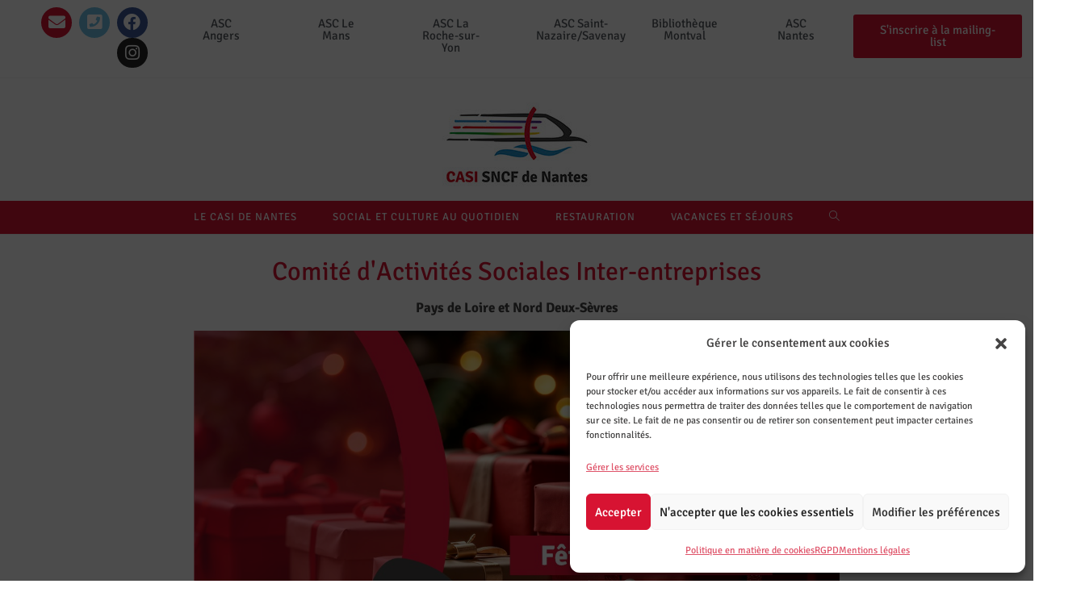

--- FILE ---
content_type: text/html; charset=UTF-8
request_url: https://www.casi-de-nantes.fr/?method=ical&id=34466
body_size: 53321
content:
<!DOCTYPE html>
<html class="html" lang="fr-FR">
<head>
	<meta charset="UTF-8">
	<link rel="profile" href="https://gmpg.org/xfn/11">

	<style>:root,::before,::after{--mec-color-skin: #D71332;--mec-color-skin-rgba-1: rgba(215,19,50,.25);--mec-color-skin-rgba-2: rgba(215,19,50,.5);--mec-color-skin-rgba-3: rgba(215,19,50,.75);--mec-color-skin-rgba-4: rgba(215,19,50,.11);--mec-container-normal-width: 1196px;--mec-container-large-width: 1690px;--mec-title-color: #454444;--mec-title-color-hover: #d71332;--mec-content-color: #ffffff;--mec-fes-main-color: #40d9f1;--mec-fes-main-color-rgba-1: rgba(64, 217, 241, 0.12);--mec-fes-main-color-rgba-2: rgba(64, 217, 241, 0.23);--mec-fes-main-color-rgba-3: rgba(64, 217, 241, 0.03);--mec-fes-main-color-rgba-4: rgba(64, 217, 241, 0.3);--mec-fes-main-color-rgba-5: rgb(64 217 241 / 7%);--mec-fes-main-color-rgba-6: rgba(64, 217, 241, 0.2);--mec-fluent-main-color: #ade7ff;--mec-fluent-main-color-rgba-1: rgba(173, 231, 255, 0.3);--mec-fluent-main-color-rgba-2: rgba(173, 231, 255, 0.8);--mec-fluent-main-color-rgba-3: rgba(173, 231, 255, 0.1);--mec-fluent-main-color-rgba-4: rgba(173, 231, 255, 0.2);--mec-fluent-main-color-rgba-5: rgba(173, 231, 255, 0.7);--mec-fluent-main-color-rgba-6: rgba(173, 231, 255, 0.7);--mec-fluent-bold-color: #00acf8;--mec-fluent-bg-hover-color: #ebf9ff;--mec-fluent-bg-color: #f5f7f8;--mec-fluent-second-bg-color: #d6eef9;}</style><style>.mec-event-grid-classic .mec-event-content {
    background-color: #fafafa !important;</style><meta name='robots' content='index, follow, max-image-preview:large, max-snippet:-1, max-video-preview:-1' />
<meta name="viewport" content="width=device-width, initial-scale=1">
	<!-- This site is optimized with the Yoast SEO plugin v26.5 - https://yoast.com/wordpress/plugins/seo/ -->
	<title>CASI SNCF de Nantes - Comité d&#039;Activités Sociales Inter-entreprises</title>
	<meta name="description" content="Activités Sociales et Culturelles pour les cheminots actifs (des CSE ayant mutualisés en totalité au CASI), ayants droits et retraités SNCF." />
	<link rel="canonical" href="https://www.casi-de-nantes.fr/" />
	<meta property="og:locale" content="fr_FR" />
	<meta property="og:type" content="website" />
	<meta property="og:title" content="CASI SNCF de Nantes - Comité d&#039;Activités Sociales Inter-entreprises" />
	<meta property="og:description" content="Activités Sociales et Culturelles pour les cheminots actifs (des CSE ayant mutualisés en totalité au CASI), ayants droits et retraités SNCF." />
	<meta property="og:url" content="https://www.casi-de-nantes.fr/" />
	<meta property="og:site_name" content="Comité d&#039;Activités Sociales Inter-entreprises" />
	<meta property="article:publisher" content="https://www.facebook.com/cersncf44" />
	<meta property="article:modified_time" content="2025-10-01T13:20:25+00:00" />
	<meta name="twitter:card" content="summary_large_image" />
	<script type="application/ld+json" class="yoast-schema-graph">{"@context":"https://schema.org","@graph":[{"@type":["WebPage","CollectionPage"],"@id":"https://www.casi-de-nantes.fr/","url":"https://www.casi-de-nantes.fr/","name":"CASI SNCF de Nantes - Comité d&#039;Activités Sociales Inter-entreprises","isPartOf":{"@id":"https://www.casi-de-nantes.fr/#website"},"about":{"@id":"https://www.casi-de-nantes.fr/#organization"},"datePublished":"2020-03-10T10:14:02+00:00","dateModified":"2025-10-01T13:20:25+00:00","description":"Activités Sociales et Culturelles pour les cheminots actifs (des CSE ayant mutualisés en totalité au CASI), ayants droits et retraités SNCF.","breadcrumb":{"@id":"https://www.casi-de-nantes.fr/#breadcrumb"},"inLanguage":"fr-FR"},{"@type":"BreadcrumbList","@id":"https://www.casi-de-nantes.fr/#breadcrumb","itemListElement":[{"@type":"ListItem","position":1,"name":"Accueil"}]},{"@type":"WebSite","@id":"https://www.casi-de-nantes.fr/#website","url":"https://www.casi-de-nantes.fr/","name":"Comité d&#039;Activités Sociales Inter-entreprises","description":"Activités sociales, culturelles et associatives des cheminots des Pays de la Loire","publisher":{"@id":"https://www.casi-de-nantes.fr/#organization"},"potentialAction":[{"@type":"SearchAction","target":{"@type":"EntryPoint","urlTemplate":"https://www.casi-de-nantes.fr/?s={search_term_string}"},"query-input":{"@type":"PropertyValueSpecification","valueRequired":true,"valueName":"search_term_string"}}],"inLanguage":"fr-FR"},{"@type":"Organization","@id":"https://www.casi-de-nantes.fr/#organization","name":"CASI SNCF de Nantes","url":"https://www.casi-de-nantes.fr/","logo":{"@type":"ImageObject","inLanguage":"fr-FR","@id":"https://www.casi-de-nantes.fr/#/schema/logo/image/","url":"https://www.casi-de-nantes.fr/wp-content/uploads/2020/08/LOGO_CASI_DE_NANTES.jpg","contentUrl":"https://www.casi-de-nantes.fr/wp-content/uploads/2020/08/LOGO_CASI_DE_NANTES.jpg","width":1386,"height":836,"caption":"CASI SNCF de Nantes"},"image":{"@id":"https://www.casi-de-nantes.fr/#/schema/logo/image/"},"sameAs":["https://www.facebook.com/cersncf44","https://www.instagram.com/casidenantes/"]}]}</script>
	<!-- / Yoast SEO plugin. -->


<link rel="alternate" type="application/rss+xml" title="Comité d&#039;Activités Sociales Inter-entreprises &raquo; Flux" href="https://www.casi-de-nantes.fr/feed/" />
<link rel="alternate" type="application/rss+xml" title="Comité d&#039;Activités Sociales Inter-entreprises &raquo; Flux des commentaires" href="https://www.casi-de-nantes.fr/comments/feed/" />
<link rel="alternate" title="oEmbed (JSON)" type="application/json+oembed" href="https://www.casi-de-nantes.fr/wp-json/oembed/1.0/embed?url=https%3A%2F%2Fwww.casi-de-nantes.fr%2F" />
<link rel="alternate" title="oEmbed (XML)" type="text/xml+oembed" href="https://www.casi-de-nantes.fr/wp-json/oembed/1.0/embed?url=https%3A%2F%2Fwww.casi-de-nantes.fr%2F&#038;format=xml" />
<style id='wp-img-auto-sizes-contain-inline-css'>
img:is([sizes=auto i],[sizes^="auto," i]){contain-intrinsic-size:3000px 1500px}
/*# sourceURL=wp-img-auto-sizes-contain-inline-css */
</style>
<link rel='stylesheet' id='mec-select2-style-css' href='https://www.casi-de-nantes.fr/wp-content/plugins/modern-events-calendar-lite/assets/packages/select2/select2.min.css?ver=7.9.0' media='all' />
<link rel='stylesheet' id='mec-font-icons-css' href='https://www.casi-de-nantes.fr/wp-content/plugins/modern-events-calendar-lite/assets/css/iconfonts.css?ver=6.9' media='all' />
<link rel='stylesheet' id='mec-frontend-style-css' href='https://www.casi-de-nantes.fr/wp-content/plugins/modern-events-calendar-lite/assets/css/frontend.min.css?ver=7.9.0' media='all' />
<link rel='stylesheet' id='accessibility-css' href='https://www.casi-de-nantes.fr/wp-content/plugins/modern-events-calendar-lite/assets/css/a11y.min.css?ver=7.9.0' media='all' />
<link rel='stylesheet' id='mec-tooltip-style-css' href='https://www.casi-de-nantes.fr/wp-content/plugins/modern-events-calendar-lite/assets/packages/tooltip/tooltip.css?ver=6.9' media='all' />
<link rel='stylesheet' id='mec-tooltip-shadow-style-css' href='https://www.casi-de-nantes.fr/wp-content/plugins/modern-events-calendar-lite/assets/packages/tooltip/tooltipster-sideTip-shadow.min.css?ver=6.9' media='all' />
<link rel='stylesheet' id='featherlight-css' href='https://www.casi-de-nantes.fr/wp-content/plugins/modern-events-calendar-lite/assets/packages/featherlight/featherlight.css?ver=6.9' media='all' />
<link rel='stylesheet' id='mec-lity-style-css' href='https://www.casi-de-nantes.fr/wp-content/plugins/modern-events-calendar-lite/assets/packages/lity/lity.min.css?ver=6.9' media='all' />
<link rel='stylesheet' id='mec-general-calendar-style-css' href='https://www.casi-de-nantes.fr/wp-content/plugins/modern-events-calendar-lite/assets/css/mec-general-calendar.css?ver=6.9' media='all' />
<style id='wp-emoji-styles-inline-css'>

	img.wp-smiley, img.emoji {
		display: inline !important;
		border: none !important;
		box-shadow: none !important;
		height: 1em !important;
		width: 1em !important;
		margin: 0 0.07em !important;
		vertical-align: -0.1em !important;
		background: none !important;
		padding: 0 !important;
	}
/*# sourceURL=wp-emoji-styles-inline-css */
</style>
<style id='classic-theme-styles-inline-css'>
/*! This file is auto-generated */
.wp-block-button__link{color:#fff;background-color:#32373c;border-radius:9999px;box-shadow:none;text-decoration:none;padding:calc(.667em + 2px) calc(1.333em + 2px);font-size:1.125em}.wp-block-file__button{background:#32373c;color:#fff;text-decoration:none}
/*# sourceURL=/wp-includes/css/classic-themes.min.css */
</style>
<style id='create-block-ea-blocks-style-inline-css'>
.wp-block-create-block-ea-blocks{background-color:#21759b;color:#fff;padding:2px}

/*# sourceURL=https://www.casi-de-nantes.fr/wp-content/plugins/easy-appointments/ea-blocks/build/ea-blocks/style-index.css */
</style>
<style id='ea-blocks-ea-fullcalendar-style-inline-css'>
.wp-block-create-block-ea-blocks{background-color:#21759b;color:#fff;padding:2px}

/*# sourceURL=https://www.casi-de-nantes.fr/wp-content/plugins/easy-appointments/ea-blocks/build/ea-fullcalendar/style-index.css */
</style>
<style id='global-styles-inline-css'>
:root{--wp--preset--aspect-ratio--square: 1;--wp--preset--aspect-ratio--4-3: 4/3;--wp--preset--aspect-ratio--3-4: 3/4;--wp--preset--aspect-ratio--3-2: 3/2;--wp--preset--aspect-ratio--2-3: 2/3;--wp--preset--aspect-ratio--16-9: 16/9;--wp--preset--aspect-ratio--9-16: 9/16;--wp--preset--color--black: #000000;--wp--preset--color--cyan-bluish-gray: #abb8c3;--wp--preset--color--white: #ffffff;--wp--preset--color--pale-pink: #f78da7;--wp--preset--color--vivid-red: #cf2e2e;--wp--preset--color--luminous-vivid-orange: #ff6900;--wp--preset--color--luminous-vivid-amber: #fcb900;--wp--preset--color--light-green-cyan: #7bdcb5;--wp--preset--color--vivid-green-cyan: #00d084;--wp--preset--color--pale-cyan-blue: #8ed1fc;--wp--preset--color--vivid-cyan-blue: #0693e3;--wp--preset--color--vivid-purple: #9b51e0;--wp--preset--gradient--vivid-cyan-blue-to-vivid-purple: linear-gradient(135deg,rgb(6,147,227) 0%,rgb(155,81,224) 100%);--wp--preset--gradient--light-green-cyan-to-vivid-green-cyan: linear-gradient(135deg,rgb(122,220,180) 0%,rgb(0,208,130) 100%);--wp--preset--gradient--luminous-vivid-amber-to-luminous-vivid-orange: linear-gradient(135deg,rgb(252,185,0) 0%,rgb(255,105,0) 100%);--wp--preset--gradient--luminous-vivid-orange-to-vivid-red: linear-gradient(135deg,rgb(255,105,0) 0%,rgb(207,46,46) 100%);--wp--preset--gradient--very-light-gray-to-cyan-bluish-gray: linear-gradient(135deg,rgb(238,238,238) 0%,rgb(169,184,195) 100%);--wp--preset--gradient--cool-to-warm-spectrum: linear-gradient(135deg,rgb(74,234,220) 0%,rgb(151,120,209) 20%,rgb(207,42,186) 40%,rgb(238,44,130) 60%,rgb(251,105,98) 80%,rgb(254,248,76) 100%);--wp--preset--gradient--blush-light-purple: linear-gradient(135deg,rgb(255,206,236) 0%,rgb(152,150,240) 100%);--wp--preset--gradient--blush-bordeaux: linear-gradient(135deg,rgb(254,205,165) 0%,rgb(254,45,45) 50%,rgb(107,0,62) 100%);--wp--preset--gradient--luminous-dusk: linear-gradient(135deg,rgb(255,203,112) 0%,rgb(199,81,192) 50%,rgb(65,88,208) 100%);--wp--preset--gradient--pale-ocean: linear-gradient(135deg,rgb(255,245,203) 0%,rgb(182,227,212) 50%,rgb(51,167,181) 100%);--wp--preset--gradient--electric-grass: linear-gradient(135deg,rgb(202,248,128) 0%,rgb(113,206,126) 100%);--wp--preset--gradient--midnight: linear-gradient(135deg,rgb(2,3,129) 0%,rgb(40,116,252) 100%);--wp--preset--font-size--small: 13px;--wp--preset--font-size--medium: 20px;--wp--preset--font-size--large: 36px;--wp--preset--font-size--x-large: 42px;--wp--preset--spacing--20: 0.44rem;--wp--preset--spacing--30: 0.67rem;--wp--preset--spacing--40: 1rem;--wp--preset--spacing--50: 1.5rem;--wp--preset--spacing--60: 2.25rem;--wp--preset--spacing--70: 3.38rem;--wp--preset--spacing--80: 5.06rem;--wp--preset--shadow--natural: 6px 6px 9px rgba(0, 0, 0, 0.2);--wp--preset--shadow--deep: 12px 12px 50px rgba(0, 0, 0, 0.4);--wp--preset--shadow--sharp: 6px 6px 0px rgba(0, 0, 0, 0.2);--wp--preset--shadow--outlined: 6px 6px 0px -3px rgb(255, 255, 255), 6px 6px rgb(0, 0, 0);--wp--preset--shadow--crisp: 6px 6px 0px rgb(0, 0, 0);}:where(.is-layout-flex){gap: 0.5em;}:where(.is-layout-grid){gap: 0.5em;}body .is-layout-flex{display: flex;}.is-layout-flex{flex-wrap: wrap;align-items: center;}.is-layout-flex > :is(*, div){margin: 0;}body .is-layout-grid{display: grid;}.is-layout-grid > :is(*, div){margin: 0;}:where(.wp-block-columns.is-layout-flex){gap: 2em;}:where(.wp-block-columns.is-layout-grid){gap: 2em;}:where(.wp-block-post-template.is-layout-flex){gap: 1.25em;}:where(.wp-block-post-template.is-layout-grid){gap: 1.25em;}.has-black-color{color: var(--wp--preset--color--black) !important;}.has-cyan-bluish-gray-color{color: var(--wp--preset--color--cyan-bluish-gray) !important;}.has-white-color{color: var(--wp--preset--color--white) !important;}.has-pale-pink-color{color: var(--wp--preset--color--pale-pink) !important;}.has-vivid-red-color{color: var(--wp--preset--color--vivid-red) !important;}.has-luminous-vivid-orange-color{color: var(--wp--preset--color--luminous-vivid-orange) !important;}.has-luminous-vivid-amber-color{color: var(--wp--preset--color--luminous-vivid-amber) !important;}.has-light-green-cyan-color{color: var(--wp--preset--color--light-green-cyan) !important;}.has-vivid-green-cyan-color{color: var(--wp--preset--color--vivid-green-cyan) !important;}.has-pale-cyan-blue-color{color: var(--wp--preset--color--pale-cyan-blue) !important;}.has-vivid-cyan-blue-color{color: var(--wp--preset--color--vivid-cyan-blue) !important;}.has-vivid-purple-color{color: var(--wp--preset--color--vivid-purple) !important;}.has-black-background-color{background-color: var(--wp--preset--color--black) !important;}.has-cyan-bluish-gray-background-color{background-color: var(--wp--preset--color--cyan-bluish-gray) !important;}.has-white-background-color{background-color: var(--wp--preset--color--white) !important;}.has-pale-pink-background-color{background-color: var(--wp--preset--color--pale-pink) !important;}.has-vivid-red-background-color{background-color: var(--wp--preset--color--vivid-red) !important;}.has-luminous-vivid-orange-background-color{background-color: var(--wp--preset--color--luminous-vivid-orange) !important;}.has-luminous-vivid-amber-background-color{background-color: var(--wp--preset--color--luminous-vivid-amber) !important;}.has-light-green-cyan-background-color{background-color: var(--wp--preset--color--light-green-cyan) !important;}.has-vivid-green-cyan-background-color{background-color: var(--wp--preset--color--vivid-green-cyan) !important;}.has-pale-cyan-blue-background-color{background-color: var(--wp--preset--color--pale-cyan-blue) !important;}.has-vivid-cyan-blue-background-color{background-color: var(--wp--preset--color--vivid-cyan-blue) !important;}.has-vivid-purple-background-color{background-color: var(--wp--preset--color--vivid-purple) !important;}.has-black-border-color{border-color: var(--wp--preset--color--black) !important;}.has-cyan-bluish-gray-border-color{border-color: var(--wp--preset--color--cyan-bluish-gray) !important;}.has-white-border-color{border-color: var(--wp--preset--color--white) !important;}.has-pale-pink-border-color{border-color: var(--wp--preset--color--pale-pink) !important;}.has-vivid-red-border-color{border-color: var(--wp--preset--color--vivid-red) !important;}.has-luminous-vivid-orange-border-color{border-color: var(--wp--preset--color--luminous-vivid-orange) !important;}.has-luminous-vivid-amber-border-color{border-color: var(--wp--preset--color--luminous-vivid-amber) !important;}.has-light-green-cyan-border-color{border-color: var(--wp--preset--color--light-green-cyan) !important;}.has-vivid-green-cyan-border-color{border-color: var(--wp--preset--color--vivid-green-cyan) !important;}.has-pale-cyan-blue-border-color{border-color: var(--wp--preset--color--pale-cyan-blue) !important;}.has-vivid-cyan-blue-border-color{border-color: var(--wp--preset--color--vivid-cyan-blue) !important;}.has-vivid-purple-border-color{border-color: var(--wp--preset--color--vivid-purple) !important;}.has-vivid-cyan-blue-to-vivid-purple-gradient-background{background: var(--wp--preset--gradient--vivid-cyan-blue-to-vivid-purple) !important;}.has-light-green-cyan-to-vivid-green-cyan-gradient-background{background: var(--wp--preset--gradient--light-green-cyan-to-vivid-green-cyan) !important;}.has-luminous-vivid-amber-to-luminous-vivid-orange-gradient-background{background: var(--wp--preset--gradient--luminous-vivid-amber-to-luminous-vivid-orange) !important;}.has-luminous-vivid-orange-to-vivid-red-gradient-background{background: var(--wp--preset--gradient--luminous-vivid-orange-to-vivid-red) !important;}.has-very-light-gray-to-cyan-bluish-gray-gradient-background{background: var(--wp--preset--gradient--very-light-gray-to-cyan-bluish-gray) !important;}.has-cool-to-warm-spectrum-gradient-background{background: var(--wp--preset--gradient--cool-to-warm-spectrum) !important;}.has-blush-light-purple-gradient-background{background: var(--wp--preset--gradient--blush-light-purple) !important;}.has-blush-bordeaux-gradient-background{background: var(--wp--preset--gradient--blush-bordeaux) !important;}.has-luminous-dusk-gradient-background{background: var(--wp--preset--gradient--luminous-dusk) !important;}.has-pale-ocean-gradient-background{background: var(--wp--preset--gradient--pale-ocean) !important;}.has-electric-grass-gradient-background{background: var(--wp--preset--gradient--electric-grass) !important;}.has-midnight-gradient-background{background: var(--wp--preset--gradient--midnight) !important;}.has-small-font-size{font-size: var(--wp--preset--font-size--small) !important;}.has-medium-font-size{font-size: var(--wp--preset--font-size--medium) !important;}.has-large-font-size{font-size: var(--wp--preset--font-size--large) !important;}.has-x-large-font-size{font-size: var(--wp--preset--font-size--x-large) !important;}
:where(.wp-block-post-template.is-layout-flex){gap: 1.25em;}:where(.wp-block-post-template.is-layout-grid){gap: 1.25em;}
:where(.wp-block-term-template.is-layout-flex){gap: 1.25em;}:where(.wp-block-term-template.is-layout-grid){gap: 1.25em;}
:where(.wp-block-columns.is-layout-flex){gap: 2em;}:where(.wp-block-columns.is-layout-grid){gap: 2em;}
:root :where(.wp-block-pullquote){font-size: 1.5em;line-height: 1.6;}
/*# sourceURL=global-styles-inline-css */
</style>
<style id='woocommerce-inline-inline-css'>
.woocommerce form .form-row .required { visibility: visible; }
/*# sourceURL=woocommerce-inline-inline-css */
</style>
<link rel='stylesheet' id='op_css-css' href='https://www.casi-de-nantes.fr/wp-content/plugins/wp-opening-hours/dist/styles/main.css?ver=6.9' media='all' />
<link rel='stylesheet' id='cmplz-general-css' href='https://www.casi-de-nantes.fr/wp-content/plugins/complianz-gdpr/assets/css/cookieblocker.min.css?ver=1764843141' media='all' />
<link rel='stylesheet' id='oceanwp-woo-mini-cart-css' href='https://www.casi-de-nantes.fr/wp-content/themes/oceanwp/assets/css/woo/woo-mini-cart.min.css?ver=6.9' media='all' />
<link rel='stylesheet' id='font-awesome-css' href='https://www.casi-de-nantes.fr/wp-content/themes/oceanwp/assets/fonts/fontawesome/css/all.min.css?ver=6.7.2' media='all' />
<link rel='stylesheet' id='simple-line-icons-css' href='https://www.casi-de-nantes.fr/wp-content/themes/oceanwp/assets/css/third/simple-line-icons.min.css?ver=2.4.0' media='all' />
<link rel='stylesheet' id='oceanwp-style-css' href='https://www.casi-de-nantes.fr/wp-content/themes/oceanwp/assets/css/style.min.css?ver=4.1.3' media='all' />
<link rel='stylesheet' id='oceanwp-google-font-signika-css' href='https://www.casi-de-nantes.fr/wp-content/uploads/oceanwp-webfonts-css/8aa339681cdd7db35a7cb6c69efd6d2f.css?ver=6.9' media='all' />
<link rel='stylesheet' id='oceanwp-google-font-signika-negative-css' href='https://www.casi-de-nantes.fr/wp-content/uploads/oceanwp-webfonts-css/0311905644f9476b0220bf638d994f31.css?ver=6.9' media='all' />
<link rel='stylesheet' id='elementor-frontend-css' href='https://www.casi-de-nantes.fr/wp-content/plugins/elementor/assets/css/frontend.min.css?ver=3.33.4' media='all' />
<style id='elementor-frontend-inline-css'>
.elementor-30470 .elementor-element.elementor-element-1be2160 > .elementor-container > .elementor-column > .elementor-widget-wrap{align-content:center;align-items:center;}.elementor-30470 .elementor-element.elementor-element-1be2160 > .elementor-container{min-height:0px;}.elementor-30470 .elementor-element.elementor-element-1be2160{overflow:hidden;margin-top:0px;margin-bottom:0px;padding:0px 10px 0px 10px;}.elementor-30470 .elementor-element.elementor-global-27510 .elementor-repeater-item-d40ea6b.elementor-social-icon{background-color:var( --e-global-color-68a65e82 );}.elementor-30470 .elementor-element.elementor-global-27510 .elementor-repeater-item-6c66c5d.elementor-social-icon{background-color:var( --e-global-color-primary );}.elementor-30470 .elementor-element.elementor-global-27510{--grid-template-columns:repeat(0, auto);width:auto;max-width:auto;--icon-size:21px;--grid-column-gap:6px;--grid-row-gap:0px;}.elementor-30470 .elementor-element.elementor-global-27510 .elementor-widget-container{text-align:right;}.elementor-30470 .elementor-element.elementor-global-27510 > .elementor-widget-container{margin:0px 16px 0px 0px;padding:4px 4px 0px 4px;}.elementor-30470 .elementor-element.elementor-global-27510 .elementor-social-icon{--icon-padding:0.4em;}.elementor-30470 .elementor-element.elementor-element-8a93394 .elementor-element-populated a{color:var( --e-global-color-secondary );}.elementor-30470 .elementor-element.elementor-element-21c0ee6 .elementor-button{background-color:var( --e-global-color-2166d12a );border-radius:1px 1px 1px 1px;}.elementor-30470 .elementor-element.elementor-element-21c0ee6 .elementor-button:hover, .elementor-30470 .elementor-element.elementor-element-21c0ee6 .elementor-button:focus{background-color:#7A7A7A4F;color:var( --e-global-color-secondary );border-color:var( --e-global-color-33542992 );}.elementor-30470 .elementor-element.elementor-element-21c0ee6 .elementor-button:hover svg, .elementor-30470 .elementor-element.elementor-element-21c0ee6 .elementor-button:focus svg{fill:var( --e-global-color-secondary );}.elementor-30470 .elementor-element.elementor-element-50678b1 .elementor-button{background-color:var( --e-global-color-2166d12a );border-radius:1px 1px 1px 1px;}.elementor-30470 .elementor-element.elementor-element-50678b1 .elementor-button:hover, .elementor-30470 .elementor-element.elementor-element-50678b1 .elementor-button:focus{background-color:#7A7A7A4F;border-color:var( --e-global-color-33542992 );}.elementor-30470 .elementor-element.elementor-element-6eba84d .elementor-button{background-color:var( --e-global-color-2166d12a );border-radius:1px 1px 1px 1px;}.elementor-30470 .elementor-element.elementor-element-6eba84d .elementor-button:hover, .elementor-30470 .elementor-element.elementor-element-6eba84d .elementor-button:focus{background-color:#7A7A7A4F;border-color:var( --e-global-color-33542992 );}.elementor-30470 .elementor-element.elementor-element-06fb39d .elementor-button{background-color:var( --e-global-color-2166d12a );border-radius:1px 1px 1px 1px;}.elementor-30470 .elementor-element.elementor-element-06fb39d .elementor-button:hover, .elementor-30470 .elementor-element.elementor-element-06fb39d .elementor-button:focus{background-color:#7A7A7A4F;border-color:var( --e-global-color-33542992 );}.elementor-30470 .elementor-element.elementor-element-52c0e8e .elementor-button{background-color:var( --e-global-color-2166d12a );border-radius:1px 1px 1px 1px;}.elementor-30470 .elementor-element.elementor-element-52c0e8e .elementor-button:hover, .elementor-30470 .elementor-element.elementor-element-52c0e8e .elementor-button:focus{background-color:#7A7A7A4F;border-color:var( --e-global-color-33542992 );}.elementor-30470 .elementor-element.elementor-element-eaac815 .elementor-button{background-color:var( --e-global-color-2166d12a );border-radius:1px 1px 1px 1px;}.elementor-30470 .elementor-element.elementor-element-eaac815 .elementor-button:hover, .elementor-30470 .elementor-element.elementor-element-eaac815 .elementor-button:focus{background-color:#7A7A7A4F;border-color:var( --e-global-color-33542992 );}.elementor-30470 .elementor-element.elementor-global-15905 .elementor-button{background-color:#D71332;}@media(max-width:1024px){.elementor-30470 .elementor-element.elementor-global-27510{--grid-template-columns:repeat(0, auto);}}@media(min-width:768px){.elementor-30470 .elementor-element.elementor-element-351dd54{width:15.298%;}.elementor-30470 .elementor-element.elementor-element-8a93394{width:67.834%;}.elementor-30470 .elementor-element.elementor-element-7935578{width:16.532%;}}
.elementor-kit-13524{--e-global-color-primary:#6EC1E4;--e-global-color-secondary:#54595F;--e-global-color-text:#7A7A7A;--e-global-color-accent:#61CE70;--e-global-color-3d66ff29:#000;--e-global-color-2166d12a:#FFF;--e-global-color-33542992:#020101;--e-global-color-68a65e82:#D71332;--e-global-color-5ad7e497:#2490C6;--e-global-color-2a19e2f:#454444;--e-global-color-ec84c89:#8DBF3C;--e-global-color-4ca95b0:#74388D;--e-global-color-d11bf01:#F9BD01;--e-global-typography-primary-font-family:"Signika";--e-global-typography-primary-font-weight:normal;--e-global-typography-primary-text-transform:none;--e-global-typography-primary-font-style:normal;--e-global-typography-primary-text-decoration:none;--e-global-typography-primary-line-height:0em;--e-global-typography-primary-letter-spacing:0px;--e-global-typography-secondary-font-family:"Signika";--e-global-typography-secondary-font-size:14px;--e-global-typography-secondary-font-weight:600;--e-global-typography-text-font-family:"Signika";--e-global-typography-text-font-weight:400;--e-global-typography-text-text-transform:none;--e-global-typography-text-font-style:normal;--e-global-typography-accent-font-family:"Signika";--e-global-typography-accent-font-weight:bold;font-family:"Signika", Signika;font-weight:400;}.elementor-kit-13524 button,.elementor-kit-13524 input[type="button"],.elementor-kit-13524 input[type="submit"],.elementor-kit-13524 .elementor-button{background-color:var( --e-global-color-68a65e82 );}.elementor-kit-13524 e-page-transition{background-color:#FFBC7D;}.elementor-kit-13524 p{margin-block-end:5px;}.elementor-kit-13524 a{font-family:var( --e-global-typography-text-font-family ), Signika;font-weight:var( --e-global-typography-text-font-weight );text-transform:var( --e-global-typography-text-text-transform );font-style:var( --e-global-typography-text-font-style );}.elementor-kit-13524 a:hover{font-family:var( --e-global-typography-text-font-family ), Signika;font-weight:var( --e-global-typography-text-font-weight );text-transform:var( --e-global-typography-text-text-transform );font-style:var( --e-global-typography-text-font-style );}.elementor-kit-13524 h1{color:var( --e-global-color-68a65e82 );font-family:var( --e-global-typography-text-font-family ), Signika;font-weight:var( --e-global-typography-text-font-weight );text-transform:var( --e-global-typography-text-text-transform );font-style:var( --e-global-typography-text-font-style );}.elementor-kit-13524 h2{font-family:var( --e-global-typography-text-font-family ), Signika;font-weight:var( --e-global-typography-text-font-weight );text-transform:var( --e-global-typography-text-text-transform );font-style:var( --e-global-typography-text-font-style );}.elementor-kit-13524 h3{font-family:var( --e-global-typography-text-font-family ), Signika;font-weight:var( --e-global-typography-text-font-weight );text-transform:var( --e-global-typography-text-text-transform );font-style:var( --e-global-typography-text-font-style );}.elementor-kit-13524 h4{font-family:var( --e-global-typography-accent-font-family ), Signika;font-weight:var( --e-global-typography-accent-font-weight );}.elementor-kit-13524 h6{font-family:var( --e-global-typography-text-font-family ), Signika;font-weight:var( --e-global-typography-text-font-weight );text-transform:var( --e-global-typography-text-text-transform );font-style:var( --e-global-typography-text-font-style );}.elementor-section.elementor-section-boxed > .elementor-container{max-width:1140px;}.e-con{--container-max-width:1140px;}.elementor-widget:not(:last-child){margin-block-end:20px;}.elementor-element{--widgets-spacing:20px 20px;--widgets-spacing-row:20px;--widgets-spacing-column:20px;}{}h1.entry-title{display:var(--page-title-display);}@media(max-width:1024px){.elementor-section.elementor-section-boxed > .elementor-container{max-width:1024px;}.e-con{--container-max-width:1024px;}}@media(max-width:767px){.elementor-section.elementor-section-boxed > .elementor-container{max-width:767px;}.e-con{--container-max-width:767px;}}/* Start custom CSS *//* Reduce Space After Paragraph Globally */
p {
margin-bottom: 5px;
}/* End custom CSS */
/* Start Custom Fonts CSS */@font-face {
	font-family: 'Signika';
	font-style: normal;
	font-weight: normal;
	font-display: auto;
	src: url('http://www.casi-de-nantes.fr/wp-content/uploads/2020/08/Signika-Regular-1.ttf') format('truetype');
}
@font-face {
	font-family: 'Signika';
	font-style: normal;
	font-weight: bold;
	font-display: auto;
	src: url('http://www.casi-de-nantes.fr/wp-content/uploads/2020/08/Signika-Bold.ttf') format('truetype');
}
@font-face {
	font-family: 'Signika';
	font-style: normal;
	font-weight: 200;
	font-display: auto;
	src: url('https://www.casi-de-nantes.fr/wp-content/uploads/2020/09/Signika-Light.ttf') format('truetype');
}
@font-face {
	font-family: 'Signika';
	font-style: normal;
	font-weight: 400;
	font-display: auto;
	src: url('http://www.casi-de-nantes.fr/wp-content/uploads/2020/08/Signika-Semibold-1.ttf') format('truetype');
}
/* End Custom Fonts CSS */
.elementor-12521 .elementor-element.elementor-element-cf4c30f > .elementor-container > .elementor-column > .elementor-widget-wrap{align-content:center;align-items:center;}.elementor-12521 .elementor-element.elementor-element-cf4c30f{overflow:hidden;}.elementor-12521 .elementor-element.elementor-element-63f1012 > .elementor-widget-container{padding:20px 0px 0px 0px;}.elementor-12521 .elementor-element.elementor-element-63f1012{text-align:center;}.elementor-12521 .elementor-element.elementor-element-75aa242 > .elementor-widget-container{padding:0px 0px 0px 0px;}.elementor-12521 .elementor-element.elementor-element-75aa242{text-align:center;}.elementor-12521 .elementor-element.elementor-element-fbd85d2 > .elementor-container{max-width:1246px;}.elementor-12521 .elementor-element.elementor-element-8f2d21a > .elementor-widget-wrap > .elementor-widget:not(.elementor-widget__width-auto):not(.elementor-widget__width-initial):not(:last-child):not(.elementor-absolute){margin-bottom:20px;}.elementor-12521 .elementor-element.elementor-element-21e2891{width:100%;max-width:100%;}.elementor-12521 .elementor-element.elementor-element-21e2891 > .elementor-widget-container{padding:0px 0px 20px 0px;}.elementor-12521 .elementor-element.elementor-element-22e0a7e{transition:background 0.3s, border 0.3s, border-radius 0.3s, box-shadow 0.3s;margin-top:30px;margin-bottom:0px;}.elementor-12521 .elementor-element.elementor-element-22e0a7e > .elementor-background-overlay{transition:background 0.3s, border-radius 0.3s, opacity 0.3s;}.elementor-12521 .elementor-element.elementor-element-eed5993{text-align:center;}.elementor-12521 .elementor-element.elementor-element-de33d77 > .elementor-container > .elementor-column > .elementor-widget-wrap{align-content:flex-start;align-items:flex-start;}.elementor-12521 .elementor-element.elementor-element-de33d77{overflow:hidden;transition:background 0.3s, border 0.3s, border-radius 0.3s, box-shadow 0.3s;padding:20px 0px 25px 0px;}.elementor-12521 .elementor-element.elementor-element-de33d77 > .elementor-background-overlay{transition:background 0.3s, border-radius 0.3s, opacity 0.3s;}.elementor-12521 .elementor-element.elementor-element-f6b667e > .elementor-widget-container{background-color:#FFFFFF;padding:18px 3px 3px 3px;border-radius:11px 11px 11px 11px;box-shadow:0px 0px 10px 0px rgba(0,0,0,0.5);}.elementor-12521 .elementor-element.elementor-element-f6b667e .elementor-icon-box-wrapper{text-align:center;}.elementor-12521 .elementor-element.elementor-element-f6b667e{--icon-box-icon-margin:16px;}.elementor-12521 .elementor-element.elementor-element-f6b667e .elementor-icon-box-title{margin-block-end:9px;color:#D71332;}.elementor-12521 .elementor-element.elementor-element-f6b667e.elementor-view-stacked .elementor-icon{background-color:#D71332;fill:#FFFFFF;color:#FFFFFF;}.elementor-12521 .elementor-element.elementor-element-f6b667e.elementor-view-framed .elementor-icon, .elementor-12521 .elementor-element.elementor-element-f6b667e.elementor-view-default .elementor-icon{fill:#D71332;color:#D71332;border-color:#D71332;}.elementor-12521 .elementor-element.elementor-element-f6b667e.elementor-view-framed .elementor-icon{background-color:#FFFFFF;}.elementor-12521 .elementor-element.elementor-element-f6b667e .elementor-icon{font-size:24px;padding:11px;}.elementor-12521 .elementor-element.elementor-element-f6b667e .elementor-icon-box-description{color:#868585;}.elementor-12521 .elementor-element.elementor-element-ffb30a2 > .elementor-widget-container{background-color:#FFFFFF;padding:18px 3px 3px 3px;border-radius:11px 11px 11px 11px;box-shadow:0px 0px 10px 0px rgba(0,0,0,0.5);}.elementor-12521 .elementor-element.elementor-element-ffb30a2 .elementor-icon-box-wrapper{text-align:center;}.elementor-12521 .elementor-element.elementor-element-ffb30a2{--icon-box-icon-margin:16px;}.elementor-12521 .elementor-element.elementor-element-ffb30a2 .elementor-icon-box-title{margin-block-end:9px;color:#D71332;}.elementor-12521 .elementor-element.elementor-element-ffb30a2.elementor-view-stacked .elementor-icon{background-color:#D71332;fill:#FFFFFF;color:#FFFFFF;}.elementor-12521 .elementor-element.elementor-element-ffb30a2.elementor-view-framed .elementor-icon, .elementor-12521 .elementor-element.elementor-element-ffb30a2.elementor-view-default .elementor-icon{fill:#D71332;color:#D71332;border-color:#D71332;}.elementor-12521 .elementor-element.elementor-element-ffb30a2.elementor-view-framed .elementor-icon{background-color:#FFFFFF;}.elementor-12521 .elementor-element.elementor-element-ffb30a2 .elementor-icon{font-size:24px;padding:11px;}.elementor-12521 .elementor-element.elementor-element-ffb30a2 .elementor-icon-box-description{color:#868585;}.elementor-12521 .elementor-element.elementor-element-c3314ec > .elementor-widget-container{background-color:#FFFFFF;padding:18px 3px 3px 3px;border-radius:11px 11px 11px 11px;box-shadow:0px 0px 10px 0px rgba(0,0,0,0.5);}.elementor-12521 .elementor-element.elementor-element-c3314ec .elementor-icon-box-wrapper{text-align:center;}.elementor-12521 .elementor-element.elementor-element-c3314ec{--icon-box-icon-margin:16px;}.elementor-12521 .elementor-element.elementor-element-c3314ec .elementor-icon-box-title{margin-block-end:9px;color:#D71332;}.elementor-12521 .elementor-element.elementor-element-c3314ec.elementor-view-stacked .elementor-icon{background-color:#D71332;fill:#FFFFFF;color:#FFFFFF;}.elementor-12521 .elementor-element.elementor-element-c3314ec.elementor-view-framed .elementor-icon, .elementor-12521 .elementor-element.elementor-element-c3314ec.elementor-view-default .elementor-icon{fill:#D71332;color:#D71332;border-color:#D71332;}.elementor-12521 .elementor-element.elementor-element-c3314ec.elementor-view-framed .elementor-icon{background-color:#FFFFFF;}.elementor-12521 .elementor-element.elementor-element-c3314ec .elementor-icon{font-size:24px;padding:11px;}.elementor-12521 .elementor-element.elementor-element-c3314ec .elementor-icon-box-description{color:#868585;}.elementor-12521 .elementor-element.elementor-element-00758e1 > .elementor-widget-container{background-color:#FFFFFF;padding:18px 3px 3px 3px;border-radius:11px 11px 11px 11px;box-shadow:0px 0px 10px 0px rgba(0,0,0,0.5);}.elementor-12521 .elementor-element.elementor-element-00758e1 .elementor-icon-box-wrapper{text-align:center;}.elementor-12521 .elementor-element.elementor-element-00758e1{--icon-box-icon-margin:16px;}.elementor-12521 .elementor-element.elementor-element-00758e1 .elementor-icon-box-title{margin-block-end:9px;color:#D71332;}.elementor-12521 .elementor-element.elementor-element-00758e1.elementor-view-stacked .elementor-icon{background-color:#D71332;fill:#FFFFFF;color:#FFFFFF;}.elementor-12521 .elementor-element.elementor-element-00758e1.elementor-view-framed .elementor-icon, .elementor-12521 .elementor-element.elementor-element-00758e1.elementor-view-default .elementor-icon{fill:#D71332;color:#D71332;border-color:#D71332;}.elementor-12521 .elementor-element.elementor-element-00758e1.elementor-view-framed .elementor-icon{background-color:#FFFFFF;}.elementor-12521 .elementor-element.elementor-element-00758e1 .elementor-icon{font-size:24px;padding:11px;}.elementor-12521 .elementor-element.elementor-element-00758e1 .elementor-icon-box-description{color:#868585;}.elementor-12521 .elementor-element.elementor-element-196bec7 > .elementor-widget-container{background-color:#FFFFFF;padding:18px 3px 3px 3px;border-radius:11px 11px 11px 11px;box-shadow:0px 0px 10px 0px rgba(0,0,0,0.5);}.elementor-12521 .elementor-element.elementor-element-196bec7 .elementor-icon-box-wrapper{text-align:center;}.elementor-12521 .elementor-element.elementor-element-196bec7{--icon-box-icon-margin:16px;}.elementor-12521 .elementor-element.elementor-element-196bec7 .elementor-icon-box-title{margin-block-end:9px;color:#D71332;}.elementor-12521 .elementor-element.elementor-element-196bec7.elementor-view-stacked .elementor-icon{background-color:#D71332;fill:#FFFFFF;color:#FFFFFF;}.elementor-12521 .elementor-element.elementor-element-196bec7.elementor-view-framed .elementor-icon, .elementor-12521 .elementor-element.elementor-element-196bec7.elementor-view-default .elementor-icon{fill:#D71332;color:#D71332;border-color:#D71332;}.elementor-12521 .elementor-element.elementor-element-196bec7.elementor-view-framed .elementor-icon{background-color:#FFFFFF;}.elementor-12521 .elementor-element.elementor-element-196bec7 .elementor-icon{font-size:24px;padding:11px;}.elementor-12521 .elementor-element.elementor-element-196bec7 .elementor-icon-box-description{color:#868585;}.elementor-12521 .elementor-element.elementor-element-07b8a2c > .elementor-widget-container{background-color:#FFFFFF;padding:18px 3px 3px 3px;border-radius:11px 11px 11px 11px;box-shadow:0px 0px 10px 0px rgba(0,0,0,0.5);}.elementor-12521 .elementor-element.elementor-element-07b8a2c .elementor-icon-box-wrapper{text-align:center;}.elementor-12521 .elementor-element.elementor-element-07b8a2c{--icon-box-icon-margin:16px;}.elementor-12521 .elementor-element.elementor-element-07b8a2c .elementor-icon-box-title{margin-block-end:9px;color:#D71332;}.elementor-12521 .elementor-element.elementor-element-07b8a2c.elementor-view-stacked .elementor-icon{background-color:#D71332;fill:#FFFFFF;color:#FFFFFF;}.elementor-12521 .elementor-element.elementor-element-07b8a2c.elementor-view-framed .elementor-icon, .elementor-12521 .elementor-element.elementor-element-07b8a2c.elementor-view-default .elementor-icon{fill:#D71332;color:#D71332;border-color:#D71332;}.elementor-12521 .elementor-element.elementor-element-07b8a2c.elementor-view-framed .elementor-icon{background-color:#FFFFFF;}.elementor-12521 .elementor-element.elementor-element-07b8a2c .elementor-icon{font-size:24px;padding:11px;}.elementor-12521 .elementor-element.elementor-element-07b8a2c .elementor-icon-box-description{color:#868585;}.elementor-12521 .elementor-element.elementor-element-eca61c9:not(.elementor-motion-effects-element-type-background), .elementor-12521 .elementor-element.elementor-element-eca61c9 > .elementor-motion-effects-container > .elementor-motion-effects-layer{background-color:var( --e-global-color-2a19e2f );}.elementor-12521 .elementor-element.elementor-element-eca61c9 > .elementor-container{max-width:1488px;}.elementor-12521 .elementor-element.elementor-element-eca61c9{overflow:hidden;box-shadow:0px 0px 10px 0px rgba(0,0,0,0.5);transition:background 0.3s, border 0.3s, border-radius 0.3s, box-shadow 0.3s;margin-top:0px;margin-bottom:0px;padding:19px 0px 0px 0px;}.elementor-12521 .elementor-element.elementor-element-eca61c9 > .elementor-background-overlay{transition:background 0.3s, border-radius 0.3s, opacity 0.3s;}.elementor-12521 .elementor-element.elementor-element-1844841.elementor-column > .elementor-widget-wrap{justify-content:center;}.elementor-12521 .elementor-element.elementor-element-4d75633{text-align:center;}.elementor-12521 .elementor-element.elementor-element-4d75633 .elementor-heading-title{font-size:29px;font-weight:400;}.elementor-12521 .elementor-element.elementor-element-b2d4166{--spacer-size:50px;}.elementor-12521 .elementor-element.elementor-element-c81af34{text-align:center;}.elementor-12521 .elementor-element.elementor-element-1a9963b > .elementor-container{max-width:628px;}.elementor-12521 .elementor-element.elementor-element-aef351f > .elementor-widget-container{background-color:#FFFFFF;padding:18px 3px 3px 3px;border-radius:11px 11px 11px 11px;box-shadow:0px 0px 10px 0px rgba(0,0,0,0.5);}.elementor-12521 .elementor-element.elementor-element-aef351f .elementor-icon-box-wrapper{text-align:center;}.elementor-12521 .elementor-element.elementor-element-aef351f{--icon-box-icon-margin:16px;}.elementor-12521 .elementor-element.elementor-element-aef351f .elementor-icon-box-title{margin-block-end:9px;color:#D71332;}.elementor-12521 .elementor-element.elementor-element-aef351f.elementor-view-stacked .elementor-icon{background-color:#D71332;fill:#FFFFFF;color:#FFFFFF;}.elementor-12521 .elementor-element.elementor-element-aef351f.elementor-view-framed .elementor-icon, .elementor-12521 .elementor-element.elementor-element-aef351f.elementor-view-default .elementor-icon{fill:#D71332;color:#D71332;border-color:#D71332;}.elementor-12521 .elementor-element.elementor-element-aef351f.elementor-view-framed .elementor-icon{background-color:#FFFFFF;}.elementor-12521 .elementor-element.elementor-element-aef351f .elementor-icon{font-size:24px;padding:11px;}.elementor-12521 .elementor-element.elementor-element-aef351f .elementor-icon-box-description{color:#868585;}.elementor-12521 .elementor-element.elementor-element-6294ada > .elementor-widget-container{background-color:#FFFFFF;padding:18px 3px 3px 3px;border-radius:11px 11px 11px 11px;box-shadow:0px 0px 10px 0px rgba(0,0,0,0.5);}.elementor-12521 .elementor-element.elementor-element-6294ada .elementor-icon-box-wrapper{text-align:center;}.elementor-12521 .elementor-element.elementor-element-6294ada{--icon-box-icon-margin:16px;}.elementor-12521 .elementor-element.elementor-element-6294ada .elementor-icon-box-title{margin-block-end:9px;color:#D71332;}.elementor-12521 .elementor-element.elementor-element-6294ada.elementor-view-stacked .elementor-icon{background-color:#D71332;fill:#FFFFFF;color:#FFFFFF;}.elementor-12521 .elementor-element.elementor-element-6294ada.elementor-view-framed .elementor-icon, .elementor-12521 .elementor-element.elementor-element-6294ada.elementor-view-default .elementor-icon{fill:#D71332;color:#D71332;border-color:#D71332;}.elementor-12521 .elementor-element.elementor-element-6294ada.elementor-view-framed .elementor-icon{background-color:#FFFFFF;}.elementor-12521 .elementor-element.elementor-element-6294ada .elementor-icon{font-size:24px;padding:11px;}.elementor-12521 .elementor-element.elementor-element-6294ada .elementor-icon-box-description{color:#868585;}.elementor-12521 .elementor-element.elementor-element-14e94923:not(.elementor-motion-effects-element-type-background), .elementor-12521 .elementor-element.elementor-element-14e94923 > .elementor-motion-effects-container > .elementor-motion-effects-layer{background-color:#D9D9DABA;}.elementor-12521 .elementor-element.elementor-element-14e94923{transition:background 0.3s, border 0.3s, border-radius 0.3s, box-shadow 0.3s;margin-top:0px;margin-bottom:0px;padding:5px 5px 5px 5px;}.elementor-12521 .elementor-element.elementor-element-14e94923 > .elementor-background-overlay{transition:background 0.3s, border-radius 0.3s, opacity 0.3s;}.elementor-12521 .elementor-element.elementor-element-5c6da7e2 .elementor-icon-wrapper{text-align:center;}.elementor-12521 .elementor-element.elementor-element-5c6da7e2.elementor-view-stacked .elementor-icon{background-color:#D71433;}.elementor-12521 .elementor-element.elementor-element-5c6da7e2.elementor-view-framed .elementor-icon, .elementor-12521 .elementor-element.elementor-element-5c6da7e2.elementor-view-default .elementor-icon{color:#D71433;border-color:#D71433;}.elementor-12521 .elementor-element.elementor-element-5c6da7e2.elementor-view-framed .elementor-icon, .elementor-12521 .elementor-element.elementor-element-5c6da7e2.elementor-view-default .elementor-icon svg{fill:#D71433;}.elementor-12521 .elementor-element.elementor-element-5c6da7e2 .elementor-icon{font-size:40px;}.elementor-12521 .elementor-element.elementor-element-5c6da7e2 .elementor-icon svg{height:40px;}.elementor-12521 .elementor-element.elementor-element-5821f944{text-align:center;}.elementor-12521 .elementor-element.elementor-element-8c03b10{--grid-row-gap:22px;--grid-column-gap:19px;}.elementor-12521 .elementor-element.elementor-element-8c03b10 > .elementor-widget-container{margin:0px 0px 10px 0px;}.elementor-12521 .elementor-element.elementor-element-8c03b10 .elementor-post__thumbnail__link{width:100%;}.elementor-12521 .elementor-element.elementor-element-8c03b10 .elementor-post__meta-data span + span:before{content:"•";}.elementor-12521 .elementor-element.elementor-element-8c03b10 .elementor-post__card{border-radius:15px;}.elementor-12521 .elementor-element.elementor-element-8c03b10 .elementor-post__text{margin-top:18px;margin-bottom:7px;}.elementor-12521 .elementor-element.elementor-element-8c03b10 .elementor-post__badge{right:0;}.elementor-12521 .elementor-element.elementor-element-8c03b10 .elementor-post__card .elementor-post__badge{background-color:var( --e-global-color-68a65e82 );border-radius:5px;margin:0px;}.elementor-12521 .elementor-element.elementor-element-8c03b10 .elementor-post__title, .elementor-12521 .elementor-element.elementor-element-8c03b10 .elementor-post__title a{color:var( --e-global-color-secondary );font-size:20px;}.elementor-12521 .elementor-element.elementor-element-8c03b10 .elementor-post__title{margin-bottom:11px;}.elementor-12521 .elementor-element.elementor-element-8c03b10 .elementor-post__read-more{color:var( --e-global-color-secondary );margin-bottom:7px;}.elementor-12521 .elementor-element.elementor-element-8c03b10 a.elementor-post__read-more{font-weight:400;}.elementor-12521 .elementor-element.elementor-element-2fd63d83{--grid-row-gap:22px;--grid-column-gap:19px;}.elementor-12521 .elementor-element.elementor-element-2fd63d83 > .elementor-widget-container{margin:0px 0px 10px 0px;}.elementor-12521 .elementor-element.elementor-element-2fd63d83 .elementor-post__thumbnail__link{width:100%;}.elementor-12521 .elementor-element.elementor-element-2fd63d83 .elementor-post__meta-data span + span:before{content:"•";}.elementor-12521 .elementor-element.elementor-element-2fd63d83 .elementor-post__card{border-radius:15px;}.elementor-12521 .elementor-element.elementor-element-2fd63d83 .elementor-post__text{margin-top:18px;margin-bottom:7px;}.elementor-12521 .elementor-element.elementor-element-2fd63d83 .elementor-post__badge{right:0;}.elementor-12521 .elementor-element.elementor-element-2fd63d83 .elementor-post__card .elementor-post__badge{background-color:var( --e-global-color-68a65e82 );border-radius:5px;margin:0px;}.elementor-12521 .elementor-element.elementor-element-2fd63d83 .elementor-post__title, .elementor-12521 .elementor-element.elementor-element-2fd63d83 .elementor-post__title a{color:var( --e-global-color-secondary );font-size:20px;}.elementor-12521 .elementor-element.elementor-element-2fd63d83 .elementor-post__title{margin-bottom:11px;}.elementor-12521 .elementor-element.elementor-element-2fd63d83 .elementor-post__read-more{color:var( --e-global-color-secondary );margin-bottom:7px;}.elementor-12521 .elementor-element.elementor-element-2fd63d83 a.elementor-post__read-more{font-weight:400;}@media(max-width:767px){.elementor-12521 .elementor-element.elementor-element-8c03b10 .elementor-post__thumbnail__link{width:100%;}.elementor-12521 .elementor-element.elementor-element-2fd63d83 .elementor-post__thumbnail__link{width:100%;}}@media(min-width:768px){.elementor-12521 .elementor-element.elementor-element-1844841{width:100%;}}
.elementor-15258 .elementor-element.elementor-element-54ab7707 > .elementor-element-populated{padding:0px 50px 0px 50px;}.elementor-15258 .elementor-element.elementor-element-7b509 > .elementor-widget-container{margin:11px 0px 0px 0px;}.elementor-15258 .elementor-element.elementor-element-7b509{z-index:2;text-align:center;}.elementor-15258 .elementor-element.elementor-element-27fca3f9{z-index:2;text-align:center;}.elementor-15258 .elementor-element.elementor-global-17499{--grid-template-columns:repeat(0, auto);--icon-size:22px;--grid-column-gap:6px;--grid-row-gap:0px;}.elementor-15258 .elementor-element.elementor-global-17499 .elementor-widget-container{text-align:left;}.elementor-15258 .elementor-element.elementor-global-17499 > .elementor-widget-container{margin:0px 16px 0px 0px;padding:4px 4px 0px 4px;}.elementor-15258 .elementor-element.elementor-global-17499 .elementor-social-icon{background-color:#8C8B8B;--icon-padding:0.4em;}.elementor-15258 .elementor-element.elementor-global-17499 .elementor-social-icon i{color:#FFFFFF;}.elementor-15258 .elementor-element.elementor-global-17499 .elementor-social-icon svg{fill:#FFFFFF;}.elementor-15258 .elementor-element.elementor-global-17499 .elementor-social-icon:hover{background-color:var( --e-global-color-68a65e82 );}.elementor-15258 .elementor-element.elementor-element-6bbb7937 .elementor-field-group{padding-right:calc( 10px/2 );padding-left:calc( 10px/2 );margin-bottom:9px;}.elementor-15258 .elementor-element.elementor-element-6bbb7937 .elementor-form-fields-wrapper{margin-left:calc( -10px/2 );margin-right:calc( -10px/2 );margin-bottom:-9px;}.elementor-15258 .elementor-element.elementor-element-6bbb7937 .elementor-field-group.recaptcha_v3-bottomleft, .elementor-15258 .elementor-element.elementor-element-6bbb7937 .elementor-field-group.recaptcha_v3-bottomright{margin-bottom:0;}body.rtl .elementor-15258 .elementor-element.elementor-element-6bbb7937 .elementor-labels-inline .elementor-field-group > label{padding-left:0px;}body:not(.rtl) .elementor-15258 .elementor-element.elementor-element-6bbb7937 .elementor-labels-inline .elementor-field-group > label{padding-right:0px;}body .elementor-15258 .elementor-element.elementor-element-6bbb7937 .elementor-labels-above .elementor-field-group > label{padding-bottom:0px;}.elementor-15258 .elementor-element.elementor-element-6bbb7937 .elementor-field-type-html{padding-bottom:0px;}.elementor-15258 .elementor-element.elementor-element-6bbb7937 .elementor-field-group .elementor-field:not(.elementor-select-wrapper){background-color:#ffffff;}.elementor-15258 .elementor-element.elementor-element-6bbb7937 .elementor-field-group .elementor-select-wrapper select{background-color:#ffffff;}.elementor-15258 .elementor-element.elementor-element-6bbb7937 .e-form__buttons__wrapper__button-next{background-color:#D71332;color:#ffffff;}.elementor-15258 .elementor-element.elementor-element-6bbb7937 .elementor-button[type="submit"]{background-color:#D71332;color:#ffffff;}.elementor-15258 .elementor-element.elementor-element-6bbb7937 .elementor-button[type="submit"] svg *{fill:#ffffff;}.elementor-15258 .elementor-element.elementor-element-6bbb7937 .e-form__buttons__wrapper__button-previous{color:#ffffff;}.elementor-15258 .elementor-element.elementor-element-6bbb7937 .e-form__buttons__wrapper__button-next:hover{color:#ffffff;}.elementor-15258 .elementor-element.elementor-element-6bbb7937 .elementor-button[type="submit"]:hover{color:#ffffff;}.elementor-15258 .elementor-element.elementor-element-6bbb7937 .elementor-button[type="submit"]:hover svg *{fill:#ffffff;}.elementor-15258 .elementor-element.elementor-element-6bbb7937 .e-form__buttons__wrapper__button-previous:hover{color:#ffffff;}.elementor-15258 .elementor-element.elementor-element-6bbb7937{--e-form-steps-indicators-spacing:17px;--e-form-steps-indicator-padding:24px;--e-form-steps-indicator-inactive-secondary-color:#ffffff;--e-form-steps-indicator-active-secondary-color:#ffffff;--e-form-steps-indicator-completed-secondary-color:#ffffff;--e-form-steps-divider-width:1px;--e-form-steps-divider-gap:10px;}#elementor-popup-modal-15258 .dialog-widget-content{animation-duration:1.2s;background-color:#FFFFFF;border-radius:17px 17px 17px 17px;box-shadow:13px 8px 23px 3px rgba(0,0,0,0.2);}#elementor-popup-modal-15258{background-color:rgba(0,0,0,0.7);justify-content:center;align-items:center;pointer-events:all;}#elementor-popup-modal-15258 .dialog-message{width:418px;height:582px;align-items:center;}#elementor-popup-modal-15258 .dialog-close-button{display:flex;}#elementor-popup-modal-15258 .dialog-close-button i{color:#191818;}#elementor-popup-modal-15258 .dialog-close-button svg{fill:#191818;}@media(max-width:767px){#elementor-popup-modal-15258 .dialog-message{width:340px;}}
/*# sourceURL=elementor-frontend-inline-css */
</style>
<link rel='stylesheet' id='widget-heading-css' href='https://www.casi-de-nantes.fr/wp-content/plugins/elementor/assets/css/widget-heading.min.css?ver=3.33.4' media='all' />
<link rel='stylesheet' id='e-animation-bounce-in-css' href='https://www.casi-de-nantes.fr/wp-content/plugins/elementor/assets/lib/animations/styles/e-animation-bounce-in.min.css?ver=3.33.4' media='all' />
<link rel='stylesheet' id='widget-social-icons-css' href='https://www.casi-de-nantes.fr/wp-content/plugins/elementor/assets/css/widget-social-icons.min.css?ver=3.33.4' media='all' />
<link rel='stylesheet' id='e-apple-webkit-css' href='https://www.casi-de-nantes.fr/wp-content/plugins/elementor/assets/css/conditionals/apple-webkit.min.css?ver=3.33.4' media='all' />
<link rel='stylesheet' id='e-animation-sink-css' href='https://www.casi-de-nantes.fr/wp-content/plugins/elementor/assets/lib/animations/styles/e-animation-sink.min.css?ver=3.33.4' media='all' />
<link rel='stylesheet' id='widget-form-css' href='https://www.casi-de-nantes.fr/wp-content/plugins/elementor-pro/assets/css/widget-form.min.css?ver=3.33.2' media='all' />
<link rel='stylesheet' id='e-animation-slideInRight-css' href='https://www.casi-de-nantes.fr/wp-content/plugins/elementor/assets/lib/animations/styles/slideInRight.min.css?ver=3.33.4' media='all' />
<link rel='stylesheet' id='e-popup-css' href='https://www.casi-de-nantes.fr/wp-content/plugins/elementor-pro/assets/css/conditionals/popup.min.css?ver=3.33.2' media='all' />
<link rel='stylesheet' id='elementor-icons-css' href='https://www.casi-de-nantes.fr/wp-content/plugins/elementor/assets/lib/eicons/css/elementor-icons.min.css?ver=5.44.0' media='all' />
<link rel='stylesheet' id='font-awesome-5-all-css' href='https://www.casi-de-nantes.fr/wp-content/plugins/elementor/assets/lib/font-awesome/css/all.min.css?ver=3.33.4' media='all' />
<link rel='stylesheet' id='font-awesome-4-shim-css' href='https://www.casi-de-nantes.fr/wp-content/plugins/elementor/assets/lib/font-awesome/css/v4-shims.min.css?ver=3.33.4' media='all' />
<link rel='stylesheet' id='e-animation-grow-css' href='https://www.casi-de-nantes.fr/wp-content/plugins/elementor/assets/lib/animations/styles/e-animation-grow.min.css?ver=3.33.4' media='all' />
<link rel='stylesheet' id='e-animation-zoomIn-css' href='https://www.casi-de-nantes.fr/wp-content/plugins/elementor/assets/lib/animations/styles/zoomIn.min.css?ver=3.33.4' media='all' />
<link rel='stylesheet' id='widget-icon-box-css' href='https://www.casi-de-nantes.fr/wp-content/plugins/elementor/assets/css/widget-icon-box.min.css?ver=3.33.4' media='all' />
<link rel='stylesheet' id='widget-spacer-css' href='https://www.casi-de-nantes.fr/wp-content/plugins/elementor/assets/css/widget-spacer.min.css?ver=3.33.4' media='all' />
<link rel='stylesheet' id='e-animation-tada-css' href='https://www.casi-de-nantes.fr/wp-content/plugins/elementor/assets/lib/animations/styles/tada.min.css?ver=3.33.4' media='all' />
<link rel='stylesheet' id='widget-posts-css' href='https://www.casi-de-nantes.fr/wp-content/plugins/elementor-pro/assets/css/widget-posts.min.css?ver=3.33.2' media='all' />
<link rel='stylesheet' id='msl-main-css' href='https://www.casi-de-nantes.fr/wp-content/plugins/master-slider/public/assets/css/masterslider.main.css?ver=3.11.0' media='all' />
<link rel='stylesheet' id='msl-custom-css' href='https://www.casi-de-nantes.fr/wp-content/uploads/master-slider/custom.css?ver=29.6' media='all' />
<link rel='stylesheet' id='oceanwp-woocommerce-css' href='https://www.casi-de-nantes.fr/wp-content/themes/oceanwp/assets/css/woo/woocommerce.min.css?ver=6.9' media='all' />
<link rel='stylesheet' id='oceanwp-woo-star-font-css' href='https://www.casi-de-nantes.fr/wp-content/themes/oceanwp/assets/css/woo/woo-star-font.min.css?ver=6.9' media='all' />
<link rel='stylesheet' id='oceanwp-woo-quick-view-css' href='https://www.casi-de-nantes.fr/wp-content/themes/oceanwp/assets/css/woo/woo-quick-view.min.css?ver=6.9' media='all' />
<link rel='stylesheet' id='eael-general-css' href='https://www.casi-de-nantes.fr/wp-content/plugins/essential-addons-for-elementor-lite/assets/front-end/css/view/general.min.css?ver=6.5.3' media='all' />
<link rel='stylesheet' id='sib-front-css-css' href='https://www.casi-de-nantes.fr/wp-content/plugins/mailin/css/mailin-front.css?ver=6.9' media='all' />
<link rel='stylesheet' id='oe-widgets-style-css' href='https://www.casi-de-nantes.fr/wp-content/plugins/ocean-extra/assets/css/widgets.css?ver=6.9' media='all' />
<link rel='stylesheet' id='elementor-icons-shared-0-css' href='https://www.casi-de-nantes.fr/wp-content/plugins/elementor/assets/lib/font-awesome/css/fontawesome.min.css?ver=5.15.3' media='all' />
<link rel='stylesheet' id='elementor-icons-fa-solid-css' href='https://www.casi-de-nantes.fr/wp-content/plugins/elementor/assets/lib/font-awesome/css/solid.min.css?ver=5.15.3' media='all' />
<link rel='stylesheet' id='elementor-icons-fa-brands-css' href='https://www.casi-de-nantes.fr/wp-content/plugins/elementor/assets/lib/font-awesome/css/brands.min.css?ver=5.15.3' media='all' />
<link rel='stylesheet' id='elementor-icons-fa-regular-css' href='https://www.casi-de-nantes.fr/wp-content/plugins/elementor/assets/lib/font-awesome/css/regular.min.css?ver=5.15.3' media='all' />
<script type="text/template" id="tmpl-variation-template">
	<div class="woocommerce-variation-description">{{{ data.variation.variation_description }}}</div>
	<div class="woocommerce-variation-price">{{{ data.variation.price_html }}}</div>
	<div class="woocommerce-variation-availability">{{{ data.variation.availability_html }}}</div>
</script>
<script type="text/template" id="tmpl-unavailable-variation-template">
	<p role="alert">Désolé, ce produit n&rsquo;est pas disponible. Veuillez choisir une combinaison différente.</p>
</script>
<script src="https://www.casi-de-nantes.fr/wp-includes/js/jquery/jquery.min.js?ver=3.7.1" id="jquery-core-js"></script>
<script src="https://www.casi-de-nantes.fr/wp-includes/js/jquery/jquery-migrate.min.js?ver=3.4.1" id="jquery-migrate-js"></script>
<script src="https://www.casi-de-nantes.fr/wp-content/plugins/modern-events-calendar-lite/assets/js/mec-general-calendar.js?ver=7.9.0" id="mec-general-calendar-script-js"></script>
<script src="https://www.casi-de-nantes.fr/wp-content/plugins/modern-events-calendar-lite/assets/packages/tooltip/tooltip.js?ver=7.9.0" id="mec-tooltip-script-js"></script>
<script id="mec-frontend-script-js-extra">
var mecdata = {"day":"jour","days":"jours","hour":"heure","hours":"heures","minute":"minute","minutes":"minutes","second":"seconde","seconds":"secondes","next":"Suivant","prev":"Pr\u00e9c\u00e9dent","elementor_edit_mode":"no","recapcha_key":"","ajax_url":"https://www.casi-de-nantes.fr/wp-admin/admin-ajax.php","fes_nonce":"08ba0eec4e","fes_thankyou_page_time":"2000","fes_upload_nonce":"cd936cfc79","current_year":"2025","current_month":"12","datepicker_format":"dd-mm-yy&d-m-Y"};
//# sourceURL=mec-frontend-script-js-extra
</script>
<script src="https://www.casi-de-nantes.fr/wp-content/plugins/modern-events-calendar-lite/assets/js/frontend.js?ver=7.9.0" id="mec-frontend-script-js"></script>
<script src="https://www.casi-de-nantes.fr/wp-content/plugins/modern-events-calendar-lite/assets/js/events.js?ver=7.9.0" id="mec-events-script-js"></script>
<script src="https://www.casi-de-nantes.fr/wp-content/plugins/woocommerce/assets/js/jquery-blockui/jquery.blockUI.min.js?ver=2.7.0-wc.10.4.0" id="wc-jquery-blockui-js" defer data-wp-strategy="defer"></script>
<script src="https://www.casi-de-nantes.fr/wp-content/plugins/woocommerce/assets/js/js-cookie/js.cookie.min.js?ver=2.1.4-wc.10.4.0" id="wc-js-cookie-js" defer data-wp-strategy="defer"></script>
<script id="woocommerce-js-extra">
var woocommerce_params = {"ajax_url":"/wp-admin/admin-ajax.php","wc_ajax_url":"/?wc-ajax=%%endpoint%%","i18n_password_show":"Afficher le mot de passe","i18n_password_hide":"Masquer le mot de passe"};
//# sourceURL=woocommerce-js-extra
</script>
<script src="https://www.casi-de-nantes.fr/wp-content/plugins/woocommerce/assets/js/frontend/woocommerce.min.js?ver=10.4.0" id="woocommerce-js" defer data-wp-strategy="defer"></script>
<script src="https://www.casi-de-nantes.fr/wp-content/plugins/elementor/assets/lib/font-awesome/js/v4-shims.min.js?ver=3.33.4" id="font-awesome-4-shim-js"></script>
<script src="https://www.casi-de-nantes.fr/wp-includes/js/underscore.min.js?ver=1.13.7" id="underscore-js"></script>
<script id="wp-util-js-extra">
var _wpUtilSettings = {"ajax":{"url":"/wp-admin/admin-ajax.php"}};
//# sourceURL=wp-util-js-extra
</script>
<script src="https://www.casi-de-nantes.fr/wp-includes/js/wp-util.min.js?ver=6.9" id="wp-util-js"></script>
<script id="wc-add-to-cart-variation-js-extra">
var wc_add_to_cart_variation_params = {"wc_ajax_url":"/?wc-ajax=%%endpoint%%","i18n_no_matching_variations_text":"D\u00e9sol\u00e9, aucun produit ne r\u00e9pond \u00e0 vos crit\u00e8res. Veuillez choisir une combinaison diff\u00e9rente.","i18n_make_a_selection_text":"Veuillez s\u00e9lectionner des options du produit avant de l\u2019ajouter \u00e0 votre panier.","i18n_unavailable_text":"D\u00e9sol\u00e9, ce produit n\u2019est pas disponible. Veuillez choisir une combinaison diff\u00e9rente.","i18n_reset_alert_text":"Votre s\u00e9lection a \u00e9t\u00e9 r\u00e9initialis\u00e9e. Veuillez s\u00e9lectionner des options du produit avant de l\u2019ajouter \u00e0 votre panier."};
//# sourceURL=wc-add-to-cart-variation-js-extra
</script>
<script src="https://www.casi-de-nantes.fr/wp-content/plugins/woocommerce/assets/js/frontend/add-to-cart-variation.min.js?ver=10.4.0" id="wc-add-to-cart-variation-js" defer data-wp-strategy="defer"></script>
<script src="https://www.casi-de-nantes.fr/wp-content/plugins/woocommerce/assets/js/flexslider/jquery.flexslider.min.js?ver=2.7.2-wc.10.4.0" id="wc-flexslider-js" defer data-wp-strategy="defer"></script>
<script id="wc-cart-fragments-js-extra">
var wc_cart_fragments_params = {"ajax_url":"/wp-admin/admin-ajax.php","wc_ajax_url":"/?wc-ajax=%%endpoint%%","cart_hash_key":"wc_cart_hash_5e0e628a4d831feea530188e3d8ffe74","fragment_name":"wc_fragments_5e0e628a4d831feea530188e3d8ffe74","request_timeout":"5000"};
//# sourceURL=wc-cart-fragments-js-extra
</script>
<script src="https://www.casi-de-nantes.fr/wp-content/plugins/woocommerce/assets/js/frontend/cart-fragments.min.js?ver=10.4.0" id="wc-cart-fragments-js" defer data-wp-strategy="defer"></script>
<script id="sib-front-js-js-extra">
var sibErrMsg = {"invalidMail":"Veuillez entrer une adresse e-mail valide.","requiredField":"Veuillez compl\u00e9ter les champs obligatoires.","invalidDateFormat":"Veuillez entrer une date valide.","invalidSMSFormat":"Veuillez entrer une num\u00e9ro de t\u00e9l\u00e9phone valide."};
var ajax_sib_front_object = {"ajax_url":"https://www.casi-de-nantes.fr/wp-admin/admin-ajax.php","ajax_nonce":"fc865aecbd","flag_url":"https://www.casi-de-nantes.fr/wp-content/plugins/mailin/img/flags/"};
//# sourceURL=sib-front-js-js-extra
</script>
<script src="https://www.casi-de-nantes.fr/wp-content/plugins/mailin/js/mailin-front.js?ver=1761905580" id="sib-front-js-js"></script>
<link rel="https://api.w.org/" href="https://www.casi-de-nantes.fr/wp-json/" /><link rel="alternate" title="JSON" type="application/json" href="https://www.casi-de-nantes.fr/wp-json/wp/v2/pages/12521" /><link rel="EditURI" type="application/rsd+xml" title="RSD" href="https://www.casi-de-nantes.fr/xmlrpc.php?rsd" />
<meta name="generator" content="WordPress 6.9" />
<meta name="generator" content="WooCommerce 10.4.0" />
<link rel='shortlink' href='https://www.casi-de-nantes.fr/' />

		<!-- GA Google Analytics @ https://m0n.co/ga -->
		<script type="text/plain" data-service="google-analytics" data-category="statistics">
			(function(i,s,o,g,r,a,m){i['GoogleAnalyticsObject']=r;i[r]=i[r]||function(){
			(i[r].q=i[r].q||[]).push(arguments)},i[r].l=1*new Date();a=s.createElement(o),
			m=s.getElementsByTagName(o)[0];a.async=1;a.src=g;m.parentNode.insertBefore(a,m)
			})(window,document,'script','https://www.google-analytics.com/analytics.js','ga');
			ga('create', 'G-SH0RHMMVE5', 'auto');
			ga('send', 'pageview');
		</script>

	<script>var ms_grabbing_curosr = 'https://www.casi-de-nantes.fr/wp-content/plugins/master-slider/public/assets/css/common/grabbing.cur', ms_grab_curosr = 'https://www.casi-de-nantes.fr/wp-content/plugins/master-slider/public/assets/css/common/grab.cur';</script>
<meta name="generator" content="MasterSlider 3.11.0 - Responsive Touch Image Slider | avt.li/msf" />
			<style>.cmplz-hidden {
					display: none !important;
				}</style><!-- ce code est ajouté par Analytify (7.1.3)https://analytify.io/ !-->
			<script type="text/plain" data-service="google-analytics" data-category="statistics" async data-cmplz-src="https://www.googletagmanager.com/gtag/js?id=G-DFJE9HFX2T"></script>
			<script>
			window.dataLayer = window.dataLayer || [];
			function gtag(){dataLayer.push(arguments);}
			gtag('js', new Date());

			const configuration = {"anonymize_ip":"true","forceSSL":"false","allow_display_features":"false","debug_mode":true};
			const gaID = 'G-DFJE9HFX2T';

			
			gtag('config', gaID, configuration);

			
			</script>

			<!-- ce code est ajouté par Analytify (7.1.3)!-->	<noscript><style>.woocommerce-product-gallery{ opacity: 1 !important; }</style></noscript>
	<meta name="generator" content="Elementor 3.33.4; settings: css_print_method-internal, google_font-disabled, font_display-auto">
			<style>
				.e-con.e-parent:nth-of-type(n+4):not(.e-lazyloaded):not(.e-no-lazyload),
				.e-con.e-parent:nth-of-type(n+4):not(.e-lazyloaded):not(.e-no-lazyload) * {
					background-image: none !important;
				}
				@media screen and (max-height: 1024px) {
					.e-con.e-parent:nth-of-type(n+3):not(.e-lazyloaded):not(.e-no-lazyload),
					.e-con.e-parent:nth-of-type(n+3):not(.e-lazyloaded):not(.e-no-lazyload) * {
						background-image: none !important;
					}
				}
				@media screen and (max-height: 640px) {
					.e-con.e-parent:nth-of-type(n+2):not(.e-lazyloaded):not(.e-no-lazyload),
					.e-con.e-parent:nth-of-type(n+2):not(.e-lazyloaded):not(.e-no-lazyload) * {
						background-image: none !important;
					}
				}
			</style>
			<link rel="icon" href="https://www.casi-de-nantes.fr/wp-content/uploads/2020/08/cropped-LOGO_CASI_DE_NANTES_large-1-32x32.jpg" sizes="32x32" />
<link rel="icon" href="https://www.casi-de-nantes.fr/wp-content/uploads/2020/08/cropped-LOGO_CASI_DE_NANTES_large-1-192x192.jpg" sizes="192x192" />
<link rel="apple-touch-icon" href="https://www.casi-de-nantes.fr/wp-content/uploads/2020/08/cropped-LOGO_CASI_DE_NANTES_large-1-180x180.jpg" />
<meta name="msapplication-TileImage" content="https://www.casi-de-nantes.fr/wp-content/uploads/2020/08/cropped-LOGO_CASI_DE_NANTES_large-1-270x270.jpg" />
		<style id="wp-custom-css">
			.icon-handbag{display:none !important}h2,h3,h4,h5,h6{margin-top:2rem;margin-bottom:1rem}ul{margin-top:0;margin-bottom:1rem}.woocommerce ul{list-style:disc;margin-bottom:1rem}		</style>
		<!-- OceanWP CSS -->
<style type="text/css">
/* Colors */.woocommerce-MyAccount-navigation ul li a:before,.woocommerce-checkout .woocommerce-info a,.woocommerce-checkout #payment ul.payment_methods .wc_payment_method>input[type=radio]:first-child:checked+label:before,.woocommerce-checkout #payment .payment_method_paypal .about_paypal,.woocommerce ul.products li.product li.category a:hover,.woocommerce ul.products li.product .button:hover,.woocommerce ul.products li.product .product-inner .added_to_cart:hover,.product_meta .posted_in a:hover,.product_meta .tagged_as a:hover,.woocommerce div.product .woocommerce-tabs ul.tabs li a:hover,.woocommerce div.product .woocommerce-tabs ul.tabs li.active a,.woocommerce .oceanwp-grid-list a.active,.woocommerce .oceanwp-grid-list a:hover,.woocommerce .oceanwp-off-canvas-filter:hover,.widget_shopping_cart ul.cart_list li .owp-grid-wrap .owp-grid a.remove:hover,.widget_product_categories li a:hover ~ .count,.widget_layered_nav li a:hover ~ .count,.woocommerce ul.products li.product:not(.product-category) .woo-entry-buttons li a:hover,a:hover,a.light:hover,.theme-heading .text::before,.theme-heading .text::after,#top-bar-content >a:hover,#top-bar-social li.oceanwp-email a:hover,#site-navigation-wrap .dropdown-menu >li >a:hover,#site-header.medium-header #medium-searchform button:hover,.oceanwp-mobile-menu-icon a:hover,.blog-entry.post .blog-entry-header .entry-title a:hover,.blog-entry.post .blog-entry-readmore a:hover,.blog-entry.thumbnail-entry .blog-entry-category a,ul.meta li a:hover,.dropcap,.single nav.post-navigation .nav-links .title,body .related-post-title a:hover,body #wp-calendar caption,body .contact-info-widget.default i,body .contact-info-widget.big-icons i,body .custom-links-widget .oceanwp-custom-links li a:hover,body .custom-links-widget .oceanwp-custom-links li a:hover:before,body .posts-thumbnails-widget li a:hover,body .social-widget li.oceanwp-email a:hover,.comment-author .comment-meta .comment-reply-link,#respond #cancel-comment-reply-link:hover,#footer-widgets .footer-box a:hover,#footer-bottom a:hover,#footer-bottom #footer-bottom-menu a:hover,.sidr a:hover,.sidr-class-dropdown-toggle:hover,.sidr-class-menu-item-has-children.active >a,.sidr-class-menu-item-has-children.active >a >.sidr-class-dropdown-toggle,input[type=checkbox]:checked:before{color:#d71332}.woocommerce .oceanwp-grid-list a.active .owp-icon use,.woocommerce .oceanwp-grid-list a:hover .owp-icon use,.single nav.post-navigation .nav-links .title .owp-icon use,.blog-entry.post .blog-entry-readmore a:hover .owp-icon use,body .contact-info-widget.default .owp-icon use,body .contact-info-widget.big-icons .owp-icon use{stroke:#d71332}.woocommerce div.product div.images .open-image,.wcmenucart-details.count,.woocommerce-message a,.woocommerce-error a,.woocommerce-info a,.woocommerce .widget_price_filter .ui-slider .ui-slider-handle,.woocommerce .widget_price_filter .ui-slider .ui-slider-range,.owp-product-nav li a.owp-nav-link:hover,.woocommerce div.product.owp-tabs-layout-vertical .woocommerce-tabs ul.tabs li a:after,.woocommerce .widget_product_categories li.current-cat >a ~ .count,.woocommerce .widget_product_categories li.current-cat >a:before,.woocommerce .widget_layered_nav li.chosen a ~ .count,.woocommerce .widget_layered_nav li.chosen a:before,#owp-checkout-timeline .active .timeline-wrapper,.bag-style:hover .wcmenucart-cart-icon .wcmenucart-count,.show-cart .wcmenucart-cart-icon .wcmenucart-count,.woocommerce ul.products li.product:not(.product-category) .image-wrap .button,input[type="button"],input[type="reset"],input[type="submit"],button[type="submit"],.button,#site-navigation-wrap .dropdown-menu >li.btn >a >span,.thumbnail:hover i,.thumbnail:hover .link-post-svg-icon,.post-quote-content,.omw-modal .omw-close-modal,body .contact-info-widget.big-icons li:hover i,body .contact-info-widget.big-icons li:hover .owp-icon,body div.wpforms-container-full .wpforms-form input[type=submit],body div.wpforms-container-full .wpforms-form button[type=submit],body div.wpforms-container-full .wpforms-form .wpforms-page-button,.woocommerce-cart .wp-element-button,.woocommerce-checkout .wp-element-button,.wp-block-button__link{background-color:#d71332}.current-shop-items-dropdown{border-top-color:#d71332}.woocommerce div.product .woocommerce-tabs ul.tabs li.active a{border-bottom-color:#d71332}.wcmenucart-details.count:before{border-color:#d71332}.woocommerce ul.products li.product .button:hover{border-color:#d71332}.woocommerce ul.products li.product .product-inner .added_to_cart:hover{border-color:#d71332}.woocommerce div.product .woocommerce-tabs ul.tabs li.active a{border-color:#d71332}.woocommerce .oceanwp-grid-list a.active{border-color:#d71332}.woocommerce .oceanwp-grid-list a:hover{border-color:#d71332}.woocommerce .oceanwp-off-canvas-filter:hover{border-color:#d71332}.owp-product-nav li a.owp-nav-link:hover{border-color:#d71332}.widget_shopping_cart_content .buttons .button:first-child:hover{border-color:#d71332}.widget_shopping_cart ul.cart_list li .owp-grid-wrap .owp-grid a.remove:hover{border-color:#d71332}.widget_product_categories li a:hover ~ .count{border-color:#d71332}.woocommerce .widget_product_categories li.current-cat >a ~ .count{border-color:#d71332}.woocommerce .widget_product_categories li.current-cat >a:before{border-color:#d71332}.widget_layered_nav li a:hover ~ .count{border-color:#d71332}.woocommerce .widget_layered_nav li.chosen a ~ .count{border-color:#d71332}.woocommerce .widget_layered_nav li.chosen a:before{border-color:#d71332}#owp-checkout-timeline.arrow .active .timeline-wrapper:before{border-top-color:#d71332;border-bottom-color:#d71332}#owp-checkout-timeline.arrow .active .timeline-wrapper:after{border-left-color:#d71332;border-right-color:#d71332}.bag-style:hover .wcmenucart-cart-icon .wcmenucart-count{border-color:#d71332}.bag-style:hover .wcmenucart-cart-icon .wcmenucart-count:after{border-color:#d71332}.show-cart .wcmenucart-cart-icon .wcmenucart-count{border-color:#d71332}.show-cart .wcmenucart-cart-icon .wcmenucart-count:after{border-color:#d71332}.woocommerce ul.products li.product:not(.product-category) .woo-product-gallery .active a{border-color:#d71332}.woocommerce ul.products li.product:not(.product-category) .woo-product-gallery a:hover{border-color:#d71332}.widget-title{border-color:#d71332}blockquote{border-color:#d71332}.wp-block-quote{border-color:#d71332}#searchform-dropdown{border-color:#d71332}.dropdown-menu .sub-menu{border-color:#d71332}.blog-entry.large-entry .blog-entry-readmore a:hover{border-color:#d71332}.oceanwp-newsletter-form-wrap input[type="email"]:focus{border-color:#d71332}.social-widget li.oceanwp-email a:hover{border-color:#d71332}#respond #cancel-comment-reply-link:hover{border-color:#d71332}body .contact-info-widget.big-icons li:hover i{border-color:#d71332}body .contact-info-widget.big-icons li:hover .owp-icon{border-color:#d71332}#footer-widgets .oceanwp-newsletter-form-wrap input[type="email"]:focus{border-color:#d71332}.woocommerce div.product div.images .open-image:hover,.woocommerce-error a:hover,.woocommerce-info a:hover,.woocommerce-message a:hover,.woocommerce-message a:focus,.woocommerce .button:focus,.woocommerce ul.products li.product:not(.product-category) .image-wrap .button:hover,input[type="button"]:hover,input[type="reset"]:hover,input[type="submit"]:hover,button[type="submit"]:hover,input[type="button"]:focus,input[type="reset"]:focus,input[type="submit"]:focus,button[type="submit"]:focus,.button:hover,.button:focus,#site-navigation-wrap .dropdown-menu >li.btn >a:hover >span,.post-quote-author,.omw-modal .omw-close-modal:hover,body div.wpforms-container-full .wpforms-form input[type=submit]:hover,body div.wpforms-container-full .wpforms-form button[type=submit]:hover,body div.wpforms-container-full .wpforms-form .wpforms-page-button:hover,.woocommerce-cart .wp-element-button:hover,.woocommerce-checkout .wp-element-button:hover,.wp-block-button__link:hover{background-color:#d6d6d6}.woocommerce table.shop_table,.woocommerce table.shop_table td,.woocommerce-cart .cart-collaterals .cart_totals tr td,.woocommerce-cart .cart-collaterals .cart_totals tr th,.woocommerce table.shop_table tth,.woocommerce table.shop_table tfoot td,.woocommerce table.shop_table tfoot th,.woocommerce .order_details,.woocommerce .shop_table.order_details tfoot th,.woocommerce .shop_table.customer_details th,.woocommerce .cart-collaterals .cross-sells,.woocommerce-page .cart-collaterals .cross-sells,.woocommerce .cart-collaterals .cart_totals,.woocommerce-page .cart-collaterals .cart_totals,.woocommerce .cart-collaterals h2,.woocommerce .cart-collaterals h2,.woocommerce .cart-collaterals h2,.woocommerce-cart .cart-collaterals .cart_totals .order-total th,.woocommerce-cart .cart-collaterals .cart_totals .order-total td,.woocommerce ul.order_details,.woocommerce .shop_table.order_details tfoot th,.woocommerce .shop_table.customer_details th,.woocommerce .woocommerce-checkout #customer_details h3,.woocommerce .woocommerce-checkout h3#order_review_heading,.woocommerce-checkout #payment ul.payment_methods,.woocommerce-checkout form.login,.woocommerce-checkout form.checkout_coupon,.woocommerce-checkout-review-order-table tfoot th,.woocommerce-checkout #payment,.woocommerce ul.order_details,.woocommerce #customer_login >div,.woocommerce .col-1.address,.woocommerce .col-2.address,.woocommerce-checkout .woocommerce-info,.woocommerce div.product form.cart,.product_meta,.woocommerce div.product .woocommerce-tabs ul.tabs,.woocommerce #reviews #comments ol.commentlist li .comment_container,p.stars span a,.woocommerce ul.product_list_widget li,.woocommerce .widget_shopping_cart .cart_list li,.woocommerce.widget_shopping_cart .cart_list li,.woocommerce ul.product_list_widget li:first-child,.woocommerce .widget_shopping_cart .cart_list li:first-child,.woocommerce.widget_shopping_cart .cart_list li:first-child,.widget_product_categories li a,.woocommerce .oceanwp-toolbar,.woocommerce .products.list .product,table th,table td,hr,.content-area,body.content-left-sidebar #content-wrap .content-area,.content-left-sidebar .content-area,#top-bar-wrap,#site-header,#site-header.top-header #search-toggle,.dropdown-menu ul li,.centered-minimal-page-header,.blog-entry.post,.blog-entry.grid-entry .blog-entry-inner,.blog-entry.thumbnail-entry .blog-entry-bottom,.single-post .entry-title,.single .entry-share-wrap .entry-share,.single .entry-share,.single .entry-share ul li a,.single nav.post-navigation,.single nav.post-navigation .nav-links .nav-previous,#author-bio,#author-bio .author-bio-avatar,#author-bio .author-bio-social li a,#related-posts,#comments,.comment-body,#respond #cancel-comment-reply-link,#blog-entries .type-page,.page-numbers a,.page-numbers span:not(.elementor-screen-only),.page-links span,body #wp-calendar caption,body #wp-calendar th,body #wp-calendar tbody,body .contact-info-widget.default i,body .contact-info-widget.big-icons i,body .contact-info-widget.big-icons .owp-icon,body .contact-info-widget.default .owp-icon,body .posts-thumbnails-widget li,body .tagcloud a{border-color:}a{color:#d71332}a .owp-icon use{stroke:#d71332}a:hover{color:#2490c6}a:hover .owp-icon use{stroke:#2490c6}body .theme-button,body input[type="submit"],body button[type="submit"],body button,body .button,body div.wpforms-container-full .wpforms-form input[type=submit],body div.wpforms-container-full .wpforms-form button[type=submit],body div.wpforms-container-full .wpforms-form .wpforms-page-button,.woocommerce-cart .wp-element-button,.woocommerce-checkout .wp-element-button,.wp-block-button__link{background-color:#d71332}body .theme-button,body input[type="submit"],body button[type="submit"],body button,body .button,body div.wpforms-container-full .wpforms-form input[type=submit],body div.wpforms-container-full .wpforms-form button[type=submit],body div.wpforms-container-full .wpforms-form .wpforms-page-button,.woocommerce-cart .wp-element-button,.woocommerce-checkout .wp-element-button,.wp-block-button__link{border-color:#ffffff}body .theme-button:hover,body input[type="submit"]:hover,body button[type="submit"]:hover,body button:hover,body .button:hover,body div.wpforms-container-full .wpforms-form input[type=submit]:hover,body div.wpforms-container-full .wpforms-form input[type=submit]:active,body div.wpforms-container-full .wpforms-form button[type=submit]:hover,body div.wpforms-container-full .wpforms-form button[type=submit]:active,body div.wpforms-container-full .wpforms-form .wpforms-page-button:hover,body div.wpforms-container-full .wpforms-form .wpforms-page-button:active,.woocommerce-cart .wp-element-button:hover,.woocommerce-checkout .wp-element-button:hover,.wp-block-button__link:hover{border-color:#ffffff}.page-header .page-header-title,.page-header.background-image-page-header .page-header-title{color:#c4c4c4}.site-breadcrumbs,.background-image-page-header .site-breadcrumbs{color:#454444}.site-breadcrumbs a,.background-image-page-header .site-breadcrumbs a{color:#454444}.site-breadcrumbs a .owp-icon use,.background-image-page-header .site-breadcrumbs a .owp-icon use{stroke:#454444}.site-breadcrumbs a:hover,.background-image-page-header .site-breadcrumbs a:hover{color:#d71332}.site-breadcrumbs a:hover .owp-icon use,.background-image-page-header .site-breadcrumbs a:hover .owp-icon use{stroke:#d71332}body{color:#454444}h1,h2,h3,h4,h5,h6,.theme-heading,.widget-title,.oceanwp-widget-recent-posts-title,.comment-reply-title,.entry-title,.sidebar-box .widget-title{color:#d71332}h1{color:#d71332}h2{color:#474747}h3{color:#ffffff}h4{color:#454444}/* OceanWP Style Settings CSS */.container{width:1199px}.theme-button,input[type="submit"],button[type="submit"],button,.button,body div.wpforms-container-full .wpforms-form input[type=submit],body div.wpforms-container-full .wpforms-form button[type=submit],body div.wpforms-container-full .wpforms-form .wpforms-page-button{border-style:solid}.theme-button,input[type="submit"],button[type="submit"],button,.button,body div.wpforms-container-full .wpforms-form input[type=submit],body div.wpforms-container-full .wpforms-form button[type=submit],body div.wpforms-container-full .wpforms-form .wpforms-page-button{border-width:1px}form input[type="text"],form input[type="password"],form input[type="email"],form input[type="url"],form input[type="date"],form input[type="month"],form input[type="time"],form input[type="datetime"],form input[type="datetime-local"],form input[type="week"],form input[type="number"],form input[type="search"],form input[type="tel"],form input[type="color"],form select,form textarea,.woocommerce .woocommerce-checkout .select2-container--default .select2-selection--single{border-style:solid}body div.wpforms-container-full .wpforms-form input[type=date],body div.wpforms-container-full .wpforms-form input[type=datetime],body div.wpforms-container-full .wpforms-form input[type=datetime-local],body div.wpforms-container-full .wpforms-form input[type=email],body div.wpforms-container-full .wpforms-form input[type=month],body div.wpforms-container-full .wpforms-form input[type=number],body div.wpforms-container-full .wpforms-form input[type=password],body div.wpforms-container-full .wpforms-form input[type=range],body div.wpforms-container-full .wpforms-form input[type=search],body div.wpforms-container-full .wpforms-form input[type=tel],body div.wpforms-container-full .wpforms-form input[type=text],body div.wpforms-container-full .wpforms-form input[type=time],body div.wpforms-container-full .wpforms-form input[type=url],body div.wpforms-container-full .wpforms-form input[type=week],body div.wpforms-container-full .wpforms-form select,body div.wpforms-container-full .wpforms-form textarea{border-style:solid}form input[type="text"],form input[type="password"],form input[type="email"],form input[type="url"],form input[type="date"],form input[type="month"],form input[type="time"],form input[type="datetime"],form input[type="datetime-local"],form input[type="week"],form input[type="number"],form input[type="search"],form input[type="tel"],form input[type="color"],form select,form textarea{border-radius:3px}body div.wpforms-container-full .wpforms-form input[type=date],body div.wpforms-container-full .wpforms-form input[type=datetime],body div.wpforms-container-full .wpforms-form input[type=datetime-local],body div.wpforms-container-full .wpforms-form input[type=email],body div.wpforms-container-full .wpforms-form input[type=month],body div.wpforms-container-full .wpforms-form input[type=number],body div.wpforms-container-full .wpforms-form input[type=password],body div.wpforms-container-full .wpforms-form input[type=range],body div.wpforms-container-full .wpforms-form input[type=search],body div.wpforms-container-full .wpforms-form input[type=tel],body div.wpforms-container-full .wpforms-form input[type=text],body div.wpforms-container-full .wpforms-form input[type=time],body div.wpforms-container-full .wpforms-form input[type=url],body div.wpforms-container-full .wpforms-form input[type=week],body div.wpforms-container-full .wpforms-form select,body div.wpforms-container-full .wpforms-form textarea{border-radius:3px}.page-header,.has-transparent-header .page-header{padding:4px 0 4px 0}/* Header */#site-header.medium-header .top-header-wrap{padding:30px 0 10px 0}#site-header.medium-header #site-navigation-wrap .dropdown-menu >li >a,#site-header.medium-header .oceanwp-mobile-menu-icon a{line-height:41px}#site-header.medium-header #site-navigation-wrap,#site-header.medium-header .oceanwp-mobile-menu-icon,.is-sticky #site-header.medium-header.is-transparent #site-navigation-wrap,.is-sticky #site-header.medium-header.is-transparent .oceanwp-mobile-menu-icon,#site-header.medium-header.is-transparent .is-sticky #site-navigation-wrap,#site-header.medium-header.is-transparent .is-sticky .oceanwp-mobile-menu-icon{background-color:#d71332}#site-header.medium-header #medium-searchform button:hover{color:#d71332}#site-header.has-header-media .overlay-header-media{background-color:rgba(0,0,0,0.5)}#site-logo #site-logo-inner a img,#site-header.center-header #site-navigation-wrap .middle-site-logo a img{max-width:200px}#site-navigation-wrap .dropdown-menu >li >a,.oceanwp-mobile-menu-icon a,#searchform-header-replace-close{color:#ffffff}#site-navigation-wrap .dropdown-menu >li >a .owp-icon use,.oceanwp-mobile-menu-icon a .owp-icon use,#searchform-header-replace-close .owp-icon use{stroke:#ffffff}#site-navigation-wrap .dropdown-menu >li >a:hover,.oceanwp-mobile-menu-icon a:hover,#searchform-header-replace-close:hover{color:#ffffff}#site-navigation-wrap .dropdown-menu >li >a:hover .owp-icon use,.oceanwp-mobile-menu-icon a:hover .owp-icon use,#searchform-header-replace-close:hover .owp-icon use{stroke:#ffffff}#site-navigation-wrap .dropdown-menu >li >a:hover,#site-navigation-wrap .dropdown-menu >li.sfHover >a{background-color:#555555}.dropdown-menu .sub-menu,#searchform-dropdown,.current-shop-items-dropdown{border-color:#d71332}.dropdown-menu ul li a.menu-link{color:#454444}.dropdown-menu ul li a.menu-link .owp-icon use{stroke:#454444}.dropdown-menu ul li a.menu-link:hover{color:#d71332}.dropdown-menu ul li a.menu-link:hover .owp-icon use{stroke:#d71332}.navigation li.mega-cat ul li .mega-post-title a:hover{color:#d71332}.oceanwp-social-menu ul li a,.oceanwp-social-menu .colored ul li a,.oceanwp-social-menu .minimal ul li a,.oceanwp-social-menu .dark ul li a{font-size:20px}.oceanwp-social-menu ul li a .owp-icon,.oceanwp-social-menu .colored ul li a .owp-icon,.oceanwp-social-menu .minimal ul li a .owp-icon,.oceanwp-social-menu .dark ul li a .owp-icon{width:20px;height:20px}.oceanwp-social-menu ul li a{margin:0 4px 0 0}.oceanwp-social-menu.simple-social ul li a{background-color:#dbdbdb}body .sidr a:hover,body .sidr-class-dropdown-toggle:hover,body .sidr-class-dropdown-toggle .fa,body .sidr-class-menu-item-has-children.active >a,body .sidr-class-menu-item-has-children.active >a >.sidr-class-dropdown-toggle,#mobile-dropdown ul li a:hover,#mobile-dropdown ul li a .dropdown-toggle:hover,#mobile-dropdown .menu-item-has-children.active >a,#mobile-dropdown .menu-item-has-children.active >a >.dropdown-toggle,#mobile-fullscreen ul li a:hover,#mobile-fullscreen .oceanwp-social-menu.simple-social ul li a:hover{color:#d71332}#mobile-fullscreen a.close:hover .close-icon-inner,#mobile-fullscreen a.close:hover .close-icon-inner::after{background-color:#d71332}/* Topbar */#top-bar{padding:0}#top-bar-social li a{font-size:28px}#top-bar-social li a{color:#a3a3a3}#top-bar-social li a .owp-icon use{stroke:#a3a3a3}#top-bar-wrap,#top-bar-content strong{color:#d71332}/* Blog CSS */.single-post .entry-title{color:#d71332}.single-post.content-max-width #wrap .thumbnail,.single-post.content-max-width #wrap .wp-block-buttons,.single-post.content-max-width #wrap .wp-block-verse,.single-post.content-max-width #wrap .entry-header,.single-post.content-max-width #wrap ul.meta,.single-post.content-max-width #wrap .entry-content p,.single-post.content-max-width #wrap .entry-content h1,.single-post.content-max-width #wrap .entry-content h2,.single-post.content-max-width #wrap .entry-content h3,.single-post.content-max-width #wrap .entry-content h4,.single-post.content-max-width #wrap .entry-content h5,.single-post.content-max-width #wrap .entry-content h6,.single-post.content-max-width #wrap .wp-block-image,.single-post.content-max-width #wrap .wp-block-gallery,.single-post.content-max-width #wrap .wp-block-video,.single-post.content-max-width #wrap .wp-block-quote,.single-post.content-max-width #wrap .wp-block-text-columns,.single-post.content-max-width #wrap .wp-block-code,.single-post.content-max-width #wrap .entry-content ul,.single-post.content-max-width #wrap .entry-content ol,.single-post.content-max-width #wrap .wp-block-cover-text,.single-post.content-max-width #wrap .wp-block-cover,.single-post.content-max-width #wrap .wp-block-columns,.single-post.content-max-width #wrap .post-tags,.single-post.content-max-width #wrap .comments-area,.single-post.content-max-width #wrap .wp-block-embed,#wrap .wp-block-separator.is-style-wide:not(.size-full){max-width:1200px}.single-post.content-max-width #wrap .wp-block-image.alignleft,.single-post.content-max-width #wrap .wp-block-image.alignright{max-width:600px}.single-post.content-max-width #wrap .wp-block-image.alignleft{margin-left:calc( 50% - 600px)}.single-post.content-max-width #wrap .wp-block-image.alignright{margin-right:calc( 50% - 600px)}.single-post.content-max-width #wrap .wp-block-embed,.single-post.content-max-width #wrap .wp-block-verse{margin-left:auto;margin-right:auto}.ocean-single-post-header ul.meta-item li a:hover{color:#333333}/* Sidebar */.widget-area{padding:0!important}.widget-title{border-color:#d71332}.sidebar-box,.footer-box{color:#454444}.widget-title{margin-bottom:27px}/* Footer Widgets */#footer-widgets,#footer-widgets p,#footer-widgets li a:before,#footer-widgets .contact-info-widget span.oceanwp-contact-title,#footer-widgets .recent-posts-date,#footer-widgets .recent-posts-comments,#footer-widgets .widget-recent-posts-icons li .fa{color:#ffffff}/* Footer Copyright */#footer-bottom a:hover,#footer-bottom #footer-bottom-menu a:hover{color:#d71332}/* WooCommerce */.wcmenucart-cart-icon .wcmenucart-count{border-color:#ffffff}.wcmenucart-cart-icon .wcmenucart-count:after{border-color:#ffffff}.widget_shopping_cart ul.cart_list li .owp-grid-wrap .owp-grid a{color:#ffffff}.widget_shopping_cart ul.cart_list li .owp-grid-wrap .owp-grid a:hover{color:#d6d6d6}.widget_shopping_cart ul.cart_list li .owp-grid-wrap .owp-grid a.remove:hover{color:#d6d6d6;border-color:#d6d6d6}.widget_shopping_cart ul.cart_list li .owp-grid-wrap .owp-grid .amount{color:#d6d6d6}.widget_shopping_cart .total strong{color:#ffffff}.widget_shopping_cart .total .amount{color:#ffffff}#oceanwp-cart-sidebar-wrap .oceanwp-cart-sidebar .oceanwp-cart-close,#oceanwp-cart-sidebar-wrap .oceanwp-cart-close .close-wrap>div,#oceanwp-cart-sidebar-wrap .oceanwp-cart-close .close-wrap>div:before{background-color:#ffffff}#oceanwp-cart-sidebar-wrap h4{color:#ffffff}.woocommerce div.product div.images,.woocommerce.content-full-width div.product div.images{width:100%}.woocommerce div.product div.summary,.woocommerce.content-full-width div.product div.summary{width:100%}.owp-floating-bar form.cart .quantity .minus:hover,.owp-floating-bar form.cart .quantity .plus:hover{color:#ffffff}#owp-checkout-timeline .timeline-step{color:#cccccc}#owp-checkout-timeline .timeline-step{border-color:#cccccc}.woocommerce span.onsale{background-color:#d71332}.woocommerce .oceanwp-off-canvas-filter:hover{color:#d71332}.woocommerce .oceanwp-off-canvas-filter:hover{border-color:#d71332}.woocommerce .oceanwp-grid-list a:hover{color:#d71332;border-color:#d71332}.woocommerce .oceanwp-grid-list a:hover .owp-icon use{stroke:#d71332}.woocommerce .oceanwp-grid-list a.active{color:#d71332;border-color:#d71332}.woocommerce .oceanwp-grid-list a.active .owp-icon use{stroke:#d71332}.woocommerce ul.products li.product li.category a:hover{color:#d71332}.woocommerce ul.products li.product li.title a:hover{color:#d71332}.woocommerce ul.products li.product .price,.woocommerce ul.products li.product .price .amount{color:#d71332}.woocommerce ul.products li.product li.owp-woo-cond-notice a:hover{color:#d71332}.woocommerce ul.products li.product .button:hover,.woocommerce ul.products li.product .product-inner .added_to_cart:hover,.woocommerce ul.products li.product:not(.product-category) .image-wrap .button:hover{color:#d71332}.woocommerce ul.products li.product .button:hover,.woocommerce ul.products li.product .product-inner .added_to_cart:hover,.woocommerce ul.products li.product:not(.product-category) .image-wrap .button:hover{border-color:#d71332}.woocommerce ul.products li.product .button,.woocommerce ul.products li.product .product-inner .added_to_cart{border-style:none}.price,.amount{color:#d71332}.product_meta .posted_in a:hover,.product_meta .tagged_as a:hover{color:#d71332}.woocommerce div.owp-woo-single-cond-notice a:hover{color:#d71332}.owp-product-nav li a.owp-nav-link:hover{background-color:#d71332}.owp-product-nav li a.owp-nav-link:hover{border-color:#d71332}.woocommerce div.product div.summary button.single_add_to_cart_button{border-style:none}.woocommerce div.product .woocommerce-tabs ul.tabs li a:hover{color:#d71332}.woocommerce div.product .woocommerce-tabs ul.tabs li.active a{color:#d71332}.woocommerce div.product .woocommerce-tabs ul.tabs li.active a{border-color:#d71332}.woocommerce-MyAccount-navigation ul li a:before{color:#d71332}.woocommerce-MyAccount-navigation ul li a:hover{color:#d71332}.woocommerce-cart table.shop_table thead th,.woocommerce-cart .cart-collaterals h2{color:#ffffff}.woocommerce-checkout .woocommerce-info a{color:#d71332}/* Typography */body{font-family:Signika;font-size:16px;line-height:1.8}h1,h2,h3,h4,h5,h6,.theme-heading,.widget-title,.oceanwp-widget-recent-posts-title,.comment-reply-title,.entry-title,.sidebar-box .widget-title{font-family:Signika;line-height:1.4}h1{font-family:Signika;font-size:32px;line-height:1.4}h2{font-family:'Signika Negative';font-size:30px;line-height:1.4;font-weight:300}h3{font-family:Signika;font-size:24px;line-height:1.4;font-weight:400}h4{font-family:Signika;font-size:17px;line-height:1.4}h5{font-size:14px;line-height:1.4}h6{font-size:15px;line-height:1.4}.page-header .page-header-title,.page-header.background-image-page-header .page-header-title{font-family:Signika;font-size:20px;line-height:1.6;font-weight:300;text-transform:none}.page-header .page-subheading{font-family:Signika;font-size:15px;line-height:1.8;text-transform:none}.site-breadcrumbs,.site-breadcrumbs a{font-family:Signika;font-size:13px;line-height:1.4;text-transform:none}#top-bar-content,#top-bar-social-alt{font-family:Signika;font-size:12px;line-height:1.8}#site-logo a.site-logo-text{font-size:24px;line-height:1.8}#site-navigation-wrap .dropdown-menu >li >a,#site-header.full_screen-header .fs-dropdown-menu >li >a,#site-header.top-header #site-navigation-wrap .dropdown-menu >li >a,#site-header.center-header #site-navigation-wrap .dropdown-menu >li >a,#site-header.medium-header #site-navigation-wrap .dropdown-menu >li >a,.oceanwp-mobile-menu-icon a{font-family:Signika;font-size:13px}.dropdown-menu ul li a.menu-link,#site-header.full_screen-header .fs-dropdown-menu ul.sub-menu li a{font-family:Signika;font-size:14px;line-height:1.2;letter-spacing:.6px;text-transform:none}.sidr-class-dropdown-menu li a,a.sidr-class-toggle-sidr-close,#mobile-dropdown ul li a,body #mobile-fullscreen ul li a{font-family:Signika;font-size:15px;line-height:1.8}.blog-entry.post .blog-entry-header .entry-title a{font-family:Signika;font-size:24px;line-height:1.4;text-transform:none}.ocean-single-post-header .single-post-title{font-size:34px;line-height:1.4;letter-spacing:.6px}.ocean-single-post-header ul.meta-item li,.ocean-single-post-header ul.meta-item li a{font-size:13px;line-height:1.4;letter-spacing:.6px}.ocean-single-post-header .post-author-name,.ocean-single-post-header .post-author-name a{font-size:14px;line-height:1.4;letter-spacing:.6px}.ocean-single-post-header .post-author-description{font-size:12px;line-height:1.4;letter-spacing:.6px}.single-post .entry-title{font-family:Signika;font-size:26px;line-height:1.4;letter-spacing:.6px;font-weight:400;text-transform:none}.single-post ul.meta li,.single-post ul.meta li a{font-size:14px;line-height:1.4;letter-spacing:.6px}#footer-widgets .footer-box .widget-title{font-family:Signika;font-size:13px;line-height:1;letter-spacing:1px;text-transform:none}#footer-bottom #copyright{font-family:Signika;font-size:12px;line-height:1}#footer-bottom #footer-bottom-menu{font-family:Signika;font-size:12px;line-height:1}.woocommerce-store-notice.demo_store{line-height:2;letter-spacing:1.5px}.demo_store .woocommerce-store-notice__dismiss-link{line-height:2;letter-spacing:1.5px}.woocommerce ul.products li.product li.title h2,.woocommerce ul.products li.product li.title a{font-family:Signika;font-size:14px;line-height:1.5}.woocommerce ul.products li.product li.category,.woocommerce ul.products li.product li.category a{font-size:12px;line-height:1}.woocommerce ul.products li.product .price{font-size:18px;line-height:1}.woocommerce ul.products li.product .button,.woocommerce ul.products li.product .product-inner .added_to_cart{font-size:12px;line-height:1.5;letter-spacing:1px}.woocommerce ul.products li.owp-woo-cond-notice span,.woocommerce ul.products li.owp-woo-cond-notice a{font-size:16px;line-height:1;letter-spacing:1px;font-weight:600;text-transform:capitalize}.woocommerce div.product .product_title{font-family:Signika;font-size:24px;line-height:1.4;letter-spacing:.6px}.woocommerce div.product p.price{font-family:Signika;font-size:36px;line-height:1}.woocommerce .owp-btn-normal .summary form button.button,.woocommerce .owp-btn-big .summary form button.button,.woocommerce .owp-btn-very-big .summary form button.button{font-family:Signika;font-size:12px;line-height:1.5;letter-spacing:1px;text-transform:uppercase}.woocommerce div.owp-woo-single-cond-notice span,.woocommerce div.owp-woo-single-cond-notice a{font-family:Signika;font-size:18px;line-height:2;letter-spacing:1.5px;font-weight:600;text-transform:capitalize}.ocean-preloader--active .preloader-after-content{font-size:20px;line-height:1.8;letter-spacing:.6px}
</style></head>

<body data-cmplz=2 class="home wp-singular page-template-default page page-id-12521 wp-custom-logo wp-embed-responsive wp-theme-oceanwp theme-oceanwp _masterslider _ms_version_3.11.0 mec-theme-oceanwp woocommerce-no-js oceanwp-theme dropdown-mobile medium-header-style default-breakpoint content-full-screen has-topbar page-header-disabled has-breadcrumbs has-fixed-footer has-parallax-footer has-grid-list account-original-style elementor-default elementor-kit-13524 elementor-page elementor-page-12521" itemscope="itemscope" itemtype="https://schema.org/WebPage">

	
	
	<div id="outer-wrap" class="site clr">

		<a class="skip-link screen-reader-text" href="#main">Skip to content</a>

		
		<div id="wrap" class="clr">

			

<div id="top-bar-wrap" class="clr hide-tablet-mobile">

	<div id="top-bar" class="clr container has-no-content">

		
		<div id="top-bar-inner" class="clr">

			
	<div id="top-bar-content" class="clr top-bar-centered">

		
		
			<div id="topbar-template">

						<div data-elementor-type="wp-post" data-elementor-id="30470" class="elementor elementor-30470" data-elementor-post-type="oceanwp_library">
						<section class="elementor-section elementor-top-section elementor-element elementor-element-1be2160 elementor-section-full_width elementor-section-height-min-height elementor-section-content-middle elementor-section-stretched elementor-section-height-default elementor-section-items-middle elementor-invisible" data-id="1be2160" data-element_type="section" data-settings="{&quot;stretch_section&quot;:&quot;section-stretched&quot;,&quot;animation&quot;:&quot;fadeInDown&quot;}">
						<div class="elementor-container elementor-column-gap-no">
					<div class="elementor-column elementor-col-33 elementor-top-column elementor-element elementor-element-351dd54" data-id="351dd54" data-element_type="column">
			<div class="elementor-widget-wrap elementor-element-populated">
						<div class="elementor-element elementor-element-ef62e2c elementor-shape-circle e-grid-align-right elementor-widget__width-auto elementor-grid-tablet-0 elementor-grid-0 elementor-widget elementor-widget-global elementor-global-27510 elementor-widget-social-icons" data-id="ef62e2c" data-element_type="widget" data-widget_type="social-icons.default">
				<div class="elementor-widget-container">
							<div class="elementor-social-icons-wrapper elementor-grid" role="list">
							<span class="elementor-grid-item" role="listitem">
					<a class="elementor-icon elementor-social-icon elementor-social-icon-envelope elementor-animation-bounce-in elementor-repeater-item-d40ea6b" href="https://www.casi-de-nantes.fr/contactez-le-casi-de-nantes/">
						<span class="elementor-screen-only">Envelope</span>
						<i aria-hidden="true" class="fas fa-envelope"></i>					</a>
				</span>
							<span class="elementor-grid-item" role="listitem">
					<a class="elementor-icon elementor-social-icon elementor-social-icon-phone-square elementor-animation-bounce-in elementor-repeater-item-6c66c5d" href="https://www.casi-de-nantes.fr/toutes-nos-coordonnees">
						<span class="elementor-screen-only">Phone-square</span>
						<i aria-hidden="true" class="fas fa-phone-square"></i>					</a>
				</span>
							<span class="elementor-grid-item" role="listitem">
					<a class="elementor-icon elementor-social-icon elementor-social-icon-facebook elementor-animation-bounce-in elementor-repeater-item-89cabe8" href="https://www.facebook.com/casidenantes" target="_blank">
						<span class="elementor-screen-only">Facebook</span>
						<i aria-hidden="true" class="fab fa-facebook"></i>					</a>
				</span>
							<span class="elementor-grid-item" role="listitem">
					<a class="elementor-icon elementor-social-icon elementor-social-icon-instagram elementor-animation-bounce-in elementor-repeater-item-84cedc1" href="https://www.instagram.com/casidenantes/" target="_blank">
						<span class="elementor-screen-only">Instagram</span>
						<i aria-hidden="true" class="fab fa-instagram"></i>					</a>
				</span>
					</div>
						</div>
				</div>
					</div>
		</div>
				<div class="elementor-column elementor-col-33 elementor-top-column elementor-element elementor-element-8a93394 elementor-hidden-tablet elementor-hidden-mobile" data-id="8a93394" data-element_type="column">
			<div class="elementor-widget-wrap elementor-element-populated">
						<section class="elementor-section elementor-inner-section elementor-element elementor-element-d1ccb7c elementor-hidden-tablet elementor-hidden-mobile elementor-section-boxed elementor-section-height-default elementor-section-height-default" data-id="d1ccb7c" data-element_type="section">
						<div class="elementor-container elementor-column-gap-default">
					<div class="elementor-column elementor-col-16 elementor-inner-column elementor-element elementor-element-fcb1081" data-id="fcb1081" data-element_type="column">
			<div class="elementor-widget-wrap elementor-element-populated">
						<div class="elementor-element elementor-element-21c0ee6 elementor-hidden-tablet elementor-hidden-mobile elementor-widget elementor-widget-button" data-id="21c0ee6" data-element_type="widget" data-widget_type="button.default">
				<div class="elementor-widget-container">
									<div class="elementor-button-wrapper">
					<a class="elementor-button elementor-button-link elementor-size-sm" href="https://www.casi-de-nantes.fr/asc-bibliotheque-angers/">
						<span class="elementor-button-content-wrapper">
									<span class="elementor-button-text">ASC Angers</span>
					</span>
					</a>
				</div>
								</div>
				</div>
					</div>
		</div>
				<div class="elementor-column elementor-col-16 elementor-inner-column elementor-element elementor-element-ae9e548" data-id="ae9e548" data-element_type="column">
			<div class="elementor-widget-wrap elementor-element-populated">
						<div class="elementor-element elementor-element-50678b1 elementor-hidden-tablet elementor-hidden-mobile elementor-widget elementor-widget-button" data-id="50678b1" data-element_type="widget" data-widget_type="button.default">
				<div class="elementor-widget-container">
									<div class="elementor-button-wrapper">
					<a class="elementor-button elementor-button-link elementor-size-sm" href="https://www.casi-de-nantes.fr/le-mans-espaces-asc-bibliotheques/">
						<span class="elementor-button-content-wrapper">
									<span class="elementor-button-text">ASC Le Mans</span>
					</span>
					</a>
				</div>
								</div>
				</div>
					</div>
		</div>
				<div class="elementor-column elementor-col-16 elementor-inner-column elementor-element elementor-element-9ddb1c3" data-id="9ddb1c3" data-element_type="column">
			<div class="elementor-widget-wrap elementor-element-populated">
						<div class="elementor-element elementor-element-6eba84d elementor-hidden-tablet elementor-hidden-mobile elementor-widget elementor-widget-button" data-id="6eba84d" data-element_type="widget" data-widget_type="button.default">
				<div class="elementor-widget-container">
									<div class="elementor-button-wrapper">
					<a class="elementor-button elementor-button-link elementor-size-sm" href="https://www.casi-de-nantes.fr/la-roche-sur-yon-espace-asc-bibliotheque/">
						<span class="elementor-button-content-wrapper">
									<span class="elementor-button-text">ASC La Roche-sur-Yon</span>
					</span>
					</a>
				</div>
								</div>
				</div>
					</div>
		</div>
				<div class="elementor-column elementor-col-16 elementor-inner-column elementor-element elementor-element-069d70a" data-id="069d70a" data-element_type="column">
			<div class="elementor-widget-wrap elementor-element-populated">
						<div class="elementor-element elementor-element-06fb39d elementor-hidden-tablet elementor-hidden-mobile elementor-widget elementor-widget-button" data-id="06fb39d" data-element_type="widget" data-widget_type="button.default">
				<div class="elementor-widget-container">
									<div class="elementor-button-wrapper">
					<a class="elementor-button elementor-button-link elementor-size-sm" href="https://www.casi-de-nantes.fr/saint-nazaire-espace-asc-bibliotheque/">
						<span class="elementor-button-content-wrapper">
									<span class="elementor-button-text">ASC Saint-Nazaire/Savenay</span>
					</span>
					</a>
				</div>
								</div>
				</div>
					</div>
		</div>
				<div class="elementor-column elementor-col-16 elementor-inner-column elementor-element elementor-element-1081016" data-id="1081016" data-element_type="column">
			<div class="elementor-widget-wrap elementor-element-populated">
						<div class="elementor-element elementor-element-52c0e8e elementor-hidden-tablet elementor-hidden-mobile elementor-widget elementor-widget-button" data-id="52c0e8e" data-element_type="widget" data-widget_type="button.default">
				<div class="elementor-widget-container">
									<div class="elementor-button-wrapper">
					<a class="elementor-button elementor-button-link elementor-size-sm" href="https://www.casi-de-nantes.fr/montval-sur-loir-bibliotheque/">
						<span class="elementor-button-content-wrapper">
									<span class="elementor-button-text">Bibliothèque Montval</span>
					</span>
					</a>
				</div>
								</div>
				</div>
					</div>
		</div>
				<div class="elementor-column elementor-col-16 elementor-inner-column elementor-element elementor-element-5c098ca" data-id="5c098ca" data-element_type="column">
			<div class="elementor-widget-wrap elementor-element-populated">
						<div class="elementor-element elementor-element-eaac815 elementor-hidden-tablet elementor-hidden-mobile elementor-widget elementor-widget-button" data-id="eaac815" data-element_type="widget" data-widget_type="button.default">
				<div class="elementor-widget-container">
									<div class="elementor-button-wrapper">
					<a class="elementor-button elementor-button-link elementor-size-sm" href="https://www.casi-de-nantes.fr/nantes-espace-asc-bibliotheque/">
						<span class="elementor-button-content-wrapper">
									<span class="elementor-button-text">ASC Nantes</span>
					</span>
					</a>
				</div>
								</div>
				</div>
					</div>
		</div>
					</div>
		</section>
					</div>
		</div>
				<div class="elementor-column elementor-col-33 elementor-top-column elementor-element elementor-element-7935578" data-id="7935578" data-element_type="column">
			<div class="elementor-widget-wrap elementor-element-populated">
						<div class="elementor-element elementor-element-66ecba6 elementor-widget elementor-widget-global elementor-global-15905 elementor-widget-button" data-id="66ecba6" data-element_type="widget" data-widget_type="button.default">
				<div class="elementor-widget-container">
									<div class="elementor-button-wrapper">
					<a class="elementor-button elementor-button-link elementor-size-sm" href="https://www.casi-de-nantes.fr/?page_id=15558">
						<span class="elementor-button-content-wrapper">
									<span class="elementor-button-text">S'inscrire à la mailing-list</span>
					</span>
					</a>
				</div>
								</div>
				</div>
					</div>
		</div>
					</div>
		</section>
				</div>
		
			</div>

			
	</div><!-- #top-bar-content -->


		</div><!-- #top-bar-inner -->

		
	</div><!-- #top-bar -->

</div><!-- #top-bar-wrap -->


			
<header id="site-header" class="medium-header clr" data-height="66" itemscope="itemscope" itemtype="https://schema.org/WPHeader" role="banner">

	
		

<div id="site-header-inner" class="clr">

	
		<div class="top-header-wrap clr">
			<div class="container clr">
				<div class="top-header-inner clr">

					
						<div class="top-col clr col-1 logo-col">

							

<div id="site-logo" class="clr" itemscope itemtype="https://schema.org/Brand" >

	
	<div id="site-logo-inner" class="clr">

		<a href="https://www.casi-de-nantes.fr/" class="custom-logo-link" rel="home" aria-current="page"><img width="200" height="112" src="https://www.casi-de-nantes.fr/wp-content/uploads/2020/08/cropped-LOGO_CASI_DE_NANTES_mini_web-1.jpg" class="custom-logo" alt="Comité d&#039;Activités Sociales Inter-entreprises" decoding="async" srcset="https://www.casi-de-nantes.fr/wp-content/uploads/2020/08/cropped-LOGO_CASI_DE_NANTES_mini_web-1.jpg 1x, https://www.casi-de-nantes.fr/wp-content/uploads/2020/11/LOGO_CASI_DE_NANTES.jpg 2x" /></a>
	</div><!-- #site-logo-inner -->

	
	
</div><!-- #site-logo -->


						</div>

						
				</div>
			</div>
		</div>

		
	<div class="bottom-header-wrap clr fixed-scroll">

					<div id="site-navigation-wrap" class="clr center-menu">
			
			
							<div class="container clr">
				
			<nav id="site-navigation" class="navigation main-navigation clr" itemscope="itemscope" itemtype="https://schema.org/SiteNavigationElement" role="navigation" >

				<ul id="menu-menu-principal" class="main-menu dropdown-menu sf-menu"><li id="menu-item-13498" class="menu-item menu-item-type-custom menu-item-object-custom menu-item-has-children dropdown menu-item-13498"><a href="#" class="menu-link"><span class="text-wrap">Le CASI de Nantes</span></a>
<ul class="sub-menu">
	<li id="menu-item-13518" class="menu-item menu-item-type-post_type menu-item-object-page menu-item-13518"><a href="https://www.casi-de-nantes.fr/presentation/" class="menu-link"><span class="text-wrap">Présentation</span></a></li>	<li id="menu-item-13505" class="menu-item menu-item-type-post_type menu-item-object-page menu-item-13505"><a href="https://www.casi-de-nantes.fr/presentation/les-representants-du-casi/" class="menu-link"><span class="text-wrap">Représentant·es</span></a></li>	<li id="menu-item-13514" class="menu-item menu-item-type-post_type menu-item-object-page menu-item-13514"><a href="https://www.casi-de-nantes.fr/presentation/les-commissions/" class="menu-link"><span class="text-wrap">Commissions</span></a></li>	<li id="menu-item-13504" class="menu-item menu-item-type-post_type menu-item-object-page menu-item-13504"><a href="https://www.casi-de-nantes.fr/presentation/les-salaries/" class="menu-link"><span class="text-wrap">Salarié·es</span></a></li>	<li id="menu-item-24996" class="menu-item menu-item-type-post_type menu-item-object-page menu-item-24996"><a href="https://www.casi-de-nantes.fr/presentation/toutes-nos-coordonnees/" class="menu-link"><span class="text-wrap">Coordonnées</span></a></li>	<li id="menu-item-28536" class="menu-item menu-item-type-post_type menu-item-object-page menu-item-28536"><a href="https://www.casi-de-nantes.fr/presentation/recrutement/" class="menu-link"><span class="text-wrap">Recrutement</span></a></li></ul>
</li><li id="menu-item-13495" class="menu-item menu-item-type-custom menu-item-object-custom menu-item-has-children dropdown menu-item-13495"><a href="#" class="menu-link"><span class="text-wrap">Social et Culture au quotidien</span></a>
<ul class="sub-menu">
	<li id="menu-item-13499" class="menu-item menu-item-type-custom menu-item-object-custom menu-item-has-children dropdown menu-item-13499"><a href="#" class="menu-link"><span class="text-wrap">Activités et offres locales<i class="nav-arrow fa fa-angle-right" aria-hidden="true" role="img"></i></span></a>
	<ul class="sub-menu">
		<li id="menu-item-13511" class="menu-item menu-item-type-post_type menu-item-object-page menu-item-13511"><a href="https://www.casi-de-nantes.fr/social-et-culture-au-quotidien/activites-et-offres-locales-les-antennes/asc-bibliotheque-angers/" class="menu-link"><span class="text-wrap">Angers / Espace ASC</span></a></li>		<li id="menu-item-13519" class="menu-item menu-item-type-post_type menu-item-object-page menu-item-13519"><a href="https://www.casi-de-nantes.fr/social-et-culture-au-quotidien/activites-et-offres-locales-les-antennes/le-mans-espaces-asc-bibliotheques/" class="menu-link"><span class="text-wrap">Le Mans / Espaces ASC Gare &#038; Ateliers</span></a></li>		<li id="menu-item-13517" class="menu-item menu-item-type-post_type menu-item-object-page menu-item-13517"><a href="https://www.casi-de-nantes.fr/social-et-culture-au-quotidien/activites-et-offres-locales-les-antennes/la-roche-sur-yon-espace-asc-bibliotheque/" class="menu-link"><span class="text-wrap">La Roche-sur-Yon / Espace ASC</span></a></li>		<li id="menu-item-13520" class="menu-item menu-item-type-post_type menu-item-object-page menu-item-13520"><a href="https://www.casi-de-nantes.fr/social-et-culture-au-quotidien/activites-et-offres-locales-les-antennes/saint-nazaire-espace-asc-bibliotheque/" class="menu-link"><span class="text-wrap">St Nazaire &#8211; Savenay / Espaces ASC</span></a></li>		<li id="menu-item-13521" class="menu-item menu-item-type-post_type menu-item-object-page menu-item-13521"><a href="https://www.casi-de-nantes.fr/social-et-culture-au-quotidien/activites-et-offres-locales-les-antennes/montval-sur-loir-bibliotheque/" class="menu-link"><span class="text-wrap">Montval-sur-Loir / Bibliothèque</span></a></li>		<li id="menu-item-13515" class="menu-item menu-item-type-post_type menu-item-object-page menu-item-13515"><a href="https://www.casi-de-nantes.fr/social-et-culture-au-quotidien/activites-et-offres-locales-les-antennes/nantes-espace-asc-bibliotheque/" class="menu-link"><span class="text-wrap">Nantes / Espace ASC</span></a></li>		<li id="menu-item-43001" class="menu-item menu-item-type-post_type menu-item-object-page menu-item-43001"><a href="https://www.casi-de-nantes.fr/social-et-culture-au-quotidien/activites-et-offres-locales-les-antennes/thouars-espace-asc/" class="menu-link"><span class="text-wrap">Thouars / Espace ASC</span></a></li>	</ul>
</li>	<li id="menu-item-13501" class="menu-item menu-item-type-post_type menu-item-object-page menu-item-13501"><a href="https://www.casi-de-nantes.fr/social-et-culture-au-quotidien/activites-regionales/" class="menu-link"><span class="text-wrap">Activités et offres régionales</span></a></li>	<li id="menu-item-13516" class="menu-item menu-item-type-post_type menu-item-object-page menu-item-13516"><a href="https://www.casi-de-nantes.fr/social-et-culture-au-quotidien/aides-cheminots/" class="menu-link"><span class="text-wrap">Aides aux cheminot·es</span></a></li>	<li id="menu-item-13506" class="menu-item menu-item-type-post_type menu-item-object-page menu-item-has-children dropdown menu-item-13506"><a href="https://www.casi-de-nantes.fr/social-et-culture-au-quotidien/les-associations/" class="menu-link"><span class="text-wrap">Associations cheminotes<i class="nav-arrow fa fa-angle-right" aria-hidden="true" role="img"></i></span></a>
	<ul class="sub-menu">
		<li id="menu-item-33608" class="menu-item menu-item-type-post_type menu-item-object-page menu-item-33608"><a href="https://www.casi-de-nantes.fr/social-et-culture-au-quotidien/les-associations/" class="menu-link"><span class="text-wrap">Toutes les associations</span></a></li>		<li id="menu-item-16772" class="menu-item menu-item-type-post_type menu-item-object-page menu-item-16772"><a href="https://www.casi-de-nantes.fr/social-et-culture-au-quotidien/les-associations/atc/" class="menu-link"><span class="text-wrap"><i class="icon before line-icon icon-globe-alt" aria-hidden="true"></i><span class="menu-text">ATC</span></span></a></li>		<li id="menu-item-17373" class="menu-item menu-item-type-post_type menu-item-object-page menu-item-17373"><a href="https://www.casi-de-nantes.fr/social-et-culture-au-quotidien/les-associations/associations-retraites-cheminots/" class="menu-link"><span class="text-wrap"><i class="icon before line-icon icon-bubbles" aria-hidden="true"></i><span class="menu-text">Clubs de retraités</span></span></a></li>		<li id="menu-item-16771" class="menu-item menu-item-type-post_type menu-item-object-page menu-item-16771"><a href="https://www.casi-de-nantes.fr/social-et-culture-au-quotidien/les-associations/jardinot/" class="menu-link"><span class="text-wrap"><i class="icon before line-icon icon-drop" aria-hidden="true"></i><span class="menu-text">Jardinot</span></span></a></li>		<li id="menu-item-17248" class="menu-item menu-item-type-post_type menu-item-object-page menu-item-17248"><a href="https://www.casi-de-nantes.fr/social-et-culture-au-quotidien/les-associations/la-famille-du-cheminot/" class="menu-link"><span class="text-wrap"><i class="icon before line-icon icon-people" aria-hidden="true"></i><span class="menu-text">La Famille du cheminot</span></span></a></li>		<li id="menu-item-16773" class="menu-item menu-item-type-post_type menu-item-object-page menu-item-16773"><a href="https://www.casi-de-nantes.fr/social-et-culture-au-quotidien/les-associations/oncf/" class="menu-link"><span class="text-wrap"><i class="icon before line-icon icon-emotsmile" aria-hidden="true"></i><span class="menu-text">ONCF</span></span></a></li>		<li id="menu-item-16770" class="menu-item menu-item-type-post_type menu-item-object-page menu-item-16770"><a href="https://www.casi-de-nantes.fr/social-et-culture-au-quotidien/les-associations/uaicf-2/" class="menu-link"><span class="text-wrap"><i class="icon before line-icon icon-eyeglass" aria-hidden="true"></i><span class="menu-text">UAICF</span></span></a></li>		<li id="menu-item-16774" class="menu-item menu-item-type-post_type menu-item-object-page menu-item-16774"><a href="https://www.casi-de-nantes.fr/social-et-culture-au-quotidien/les-associations/uscf-2/" class="menu-link"><span class="text-wrap"><i class="icon before line-icon icon-social-dribbble" aria-hidden="true"></i><span class="menu-text">USCF</span></span></a></li>	</ul>
</li>	<li id="menu-item-36415" class="menu-item menu-item-type-post_type menu-item-object-page menu-item-36415"><a href="https://www.casi-de-nantes.fr/social-et-culture-au-quotidien/billetterie/" class="menu-link"><span class="text-wrap">Billetterie et réductions</span></a></li>	<li id="menu-item-31388" class="menu-item menu-item-type-post_type menu-item-object-page menu-item-has-children dropdown menu-item-31388"><a href="https://www.casi-de-nantes.fr/social-et-culture-au-quotidien/mises-a-disposition/" class="menu-link"><span class="text-wrap"><i class="icon before line-icon icon-home" aria-hidden="true"></i><span class="menu-text">Mises à disposition<i class="nav-arrow fa fa-angle-right" aria-hidden="true" role="img"></i></span></span></a>
	<ul class="sub-menu">
		<li id="menu-item-18686" class="menu-item menu-item-type-custom menu-item-object-custom menu-item-has-children dropdown menu-item-18686 nav-no-click"><a href="#" class="menu-link"><span class="text-wrap">Salles<i class="nav-arrow fa fa-angle-right" aria-hidden="true" role="img"></i></span></a>
		<ul class="sub-menu">
			<li id="menu-item-19178" class="menu-item menu-item-type-post_type menu-item-object-page menu-item-19178"><a href="https://www.casi-de-nantes.fr/social-et-culture-au-quotidien/mises-a-disposition/mises-a-disposition-angers/" class="menu-link"><span class="text-wrap">Angers &#8211; salle</span></a></li>			<li id="menu-item-19194" class="menu-item menu-item-type-post_type menu-item-object-page menu-item-19194"><a href="https://www.casi-de-nantes.fr/social-et-culture-au-quotidien/mises-a-disposition/mises-a-disposition-laval/" class="menu-link"><span class="text-wrap">Laval &#8211; salle</span></a></li>			<li id="menu-item-19182" class="menu-item menu-item-type-post_type menu-item-object-page menu-item-19182"><a href="https://www.casi-de-nantes.fr/social-et-culture-au-quotidien/mises-a-disposition/mises-a-disposition-le-mans/" class="menu-link"><span class="text-wrap">Le Mans &#8211; salles</span></a></li>			<li id="menu-item-19177" class="menu-item menu-item-type-post_type menu-item-object-page menu-item-19177"><a href="https://www.casi-de-nantes.fr/social-et-culture-au-quotidien/mises-a-disposition/mises-a-disposition-la-roche-sur-yon/" class="menu-link"><span class="text-wrap">La Roche s/Yon &#8211; salle</span></a></li>			<li id="menu-item-19180" class="menu-item menu-item-type-post_type menu-item-object-page menu-item-19180"><a href="https://www.casi-de-nantes.fr/social-et-culture-au-quotidien/mises-a-disposition/mises-a-disposition-nantes/" class="menu-link"><span class="text-wrap">Nantes &#8211; salles</span></a></li>			<li id="menu-item-19183" class="menu-item menu-item-type-post_type menu-item-object-page menu-item-19183"><a href="https://www.casi-de-nantes.fr/social-et-culture-au-quotidien/mises-a-disposition/mises-a-disposition-saint-nazaire/" class="menu-link"><span class="text-wrap">St-Nazaire &#8211; salle</span></a></li>			<li id="menu-item-19242" class="menu-item menu-item-type-post_type menu-item-object-page menu-item-19242"><a href="https://www.casi-de-nantes.fr/social-et-culture-au-quotidien/mises-a-disposition/mises-a-disposition-thouars/" class="menu-link"><span class="text-wrap">Thouars &#8211; salle</span></a></li>		</ul>
</li>		<li id="menu-item-21397" class="menu-item menu-item-type-custom menu-item-object-custom menu-item-has-children dropdown menu-item-21397"><a href="#" class="menu-link"><span class="text-wrap">Bases de loisirs<i class="nav-arrow fa fa-angle-right" aria-hidden="true" role="img"></i></span></a>
		<ul class="sub-menu">
			<li id="menu-item-19275" class="menu-item menu-item-type-post_type menu-item-object-page menu-item-19275"><a href="https://www.casi-de-nantes.fr/social-et-culture-au-quotidien/mises-a-disposition/base-de-montval-sur-loir/" class="menu-link"><span class="text-wrap">Base de Montval-sur-Loir</span></a></li>			<li id="menu-item-21398" class="menu-item menu-item-type-post_type menu-item-object-page menu-item-21398"><a href="https://www.casi-de-nantes.fr/social-et-culture-au-quotidien/mises-a-disposition/bases-loisirs-casi-nantes-85/" class="menu-link"><span class="text-wrap">Base de St-Hilaire-de-Riez</span></a></li>			<li id="menu-item-14674" class="menu-item menu-item-type-post_type menu-item-object-page menu-item-14674"><a href="https://www.casi-de-nantes.fr/vacances-et-sejours/centre-ccgpf-pornichet/" class="menu-link"><span class="text-wrap">Centre CCGPF Pornichet</span></a></li>		</ul>
</li>	</ul>
</li></ul>
</li><li id="menu-item-13496" class="menu-item menu-item-type-custom menu-item-object-custom menu-item-has-children dropdown menu-item-13496 nav-no-click"><a href="#" class="menu-link"><span class="text-wrap">Restauration</span></a>
<ul class="sub-menu">
	<li id="menu-item-13509" class="menu-item menu-item-type-post_type menu-item-object-page menu-item-13509"><a href="https://www.casi-de-nantes.fr/restaurants-du-mans/" class="menu-link"><span class="text-wrap">Restaurants du Mans</span></a></li>	<li id="menu-item-13523" class="menu-item menu-item-type-post_type menu-item-object-page menu-item-13523"><a href="https://www.casi-de-nantes.fr/restaurant-de-nantes/" class="menu-link"><span class="text-wrap">Restaurant de Nantes</span></a></li>	<li id="menu-item-13510" class="menu-item menu-item-type-post_type menu-item-object-page menu-item-13510"><a href="https://www.casi-de-nantes.fr/restaurants-conventionnes/" class="menu-link"><span class="text-wrap">Restaurants conventionnés</span></a></li></ul>
</li><li id="menu-item-32610" class="menu-item menu-item-type-post_type menu-item-object-page menu-item-has-children dropdown menu-item-32610"><a href="https://www.casi-de-nantes.fr/vacances-et-sejours/" class="menu-link"><span class="text-wrap">Vacances et séjours</span></a>
<ul class="sub-menu">
	<li id="menu-item-13502" class="menu-item menu-item-type-post_type menu-item-object-page menu-item-13502"><a href="https://www.casi-de-nantes.fr/vacances-et-sejours/sejours-enfance-jeunesse-du-casi/" class="menu-link"><span class="text-wrap">Séjours enfance-jeunesse du CASI</span></a></li>	<li id="menu-item-13512" class="menu-item menu-item-type-post_type menu-item-object-page menu-item-13512"><a href="https://www.casi-de-nantes.fr/vacances-et-sejours/location-de-mh-du-grand-corseau/" class="menu-link"><span class="text-wrap">Mobil-homes mis à disposition</span></a></li>	<li id="menu-item-13503" class="menu-item menu-item-type-post_type menu-item-object-page menu-item-13503"><a href="https://www.casi-de-nantes.fr/vacances-et-sejours/sejours-ccgpf/" class="menu-link"><span class="text-wrap">Séjours CCGPF</span></a></li>	<li id="menu-item-31565" class="menu-item menu-item-type-post_type menu-item-object-page menu-item-31565"><a href="https://www.casi-de-nantes.fr/vacances-et-sejours/centre-ccgpf-pornichet/" class="menu-link"><span class="text-wrap">Centre CCGPF Pornichet</span></a></li>	<li id="menu-item-32098" class="menu-item menu-item-type-post_type menu-item-object-page menu-item-32098"><a href="https://www.casi-de-nantes.fr/vacances-et-sejours/vacances-partenaires/" class="menu-link"><span class="text-wrap">Vacances partenaires</span></a></li></ul>
</li><li class="search-toggle-li" ><a href="https://www.casi-de-nantes.fr/#" class="site-search-toggle search-dropdown-toggle"><span class="screen-reader-text">Toggle website search</span><i class=" icon-magnifier" aria-hidden="true" role="img"></i></a></li></ul>
<div id="searchform-dropdown" class="header-searchform-wrap clr" >
	
<form aria-label="Rechercher sur ce site" role="search" method="get" class="searchform" action="https://www.casi-de-nantes.fr/">	
	<input aria-label="Insérer une requête de recherche" type="search" id="ocean-search-form-1" class="field" autocomplete="off" placeholder="Rechercher" name="s">
		</form>
</div><!-- #searchform-dropdown -->

			</nav><!-- #site-navigation -->

							</div>
				
			
					</div><!-- #site-navigation-wrap -->
			
		
	
		
	
	<div class="oceanwp-mobile-menu-icon clr mobile-right">

		
		
		
			<a href="" class="wcmenucart wcmenucart-hide">
				<span class="wcmenucart-count"><i class=" icon-handbag" aria-hidden="true" role="img"></i></span>
			</a>

			
		<a href="https://www.casi-de-nantes.fr/#mobile-menu-toggle" class="mobile-menu"  aria-label="Menu mobile">
							<i class="fa fa-bars" aria-hidden="true"></i>
								<span class="oceanwp-text">Menu</span>
				<span class="oceanwp-close-text">Fermer</span>
						</a>

		
		
		
	</div><!-- #oceanwp-mobile-menu-navbar -->

	

		
<div id="mobile-dropdown" class="clr" >

	<nav class="clr" itemscope="itemscope" itemtype="https://schema.org/SiteNavigationElement">

		
	<div id="mobile-nav" class="navigation clr">

		<ul id="menu-menu-principal-1" class="menu"><li class="menu-item menu-item-type-custom menu-item-object-custom menu-item-has-children menu-item-13498"><a href="#">Le CASI de Nantes</a>
<ul class="sub-menu">
	<li class="menu-item menu-item-type-post_type menu-item-object-page menu-item-13518"><a href="https://www.casi-de-nantes.fr/presentation/">Présentation</a></li>
	<li class="menu-item menu-item-type-post_type menu-item-object-page menu-item-13505"><a href="https://www.casi-de-nantes.fr/presentation/les-representants-du-casi/">Représentant·es</a></li>
	<li class="menu-item menu-item-type-post_type menu-item-object-page menu-item-13514"><a href="https://www.casi-de-nantes.fr/presentation/les-commissions/">Commissions</a></li>
	<li class="menu-item menu-item-type-post_type menu-item-object-page menu-item-13504"><a href="https://www.casi-de-nantes.fr/presentation/les-salaries/">Salarié·es</a></li>
	<li class="menu-item menu-item-type-post_type menu-item-object-page menu-item-24996"><a href="https://www.casi-de-nantes.fr/presentation/toutes-nos-coordonnees/">Coordonnées</a></li>
	<li class="menu-item menu-item-type-post_type menu-item-object-page menu-item-28536"><a href="https://www.casi-de-nantes.fr/presentation/recrutement/">Recrutement</a></li>
</ul>
</li>
<li class="menu-item menu-item-type-custom menu-item-object-custom menu-item-has-children menu-item-13495"><a href="#">Social et Culture au quotidien</a>
<ul class="sub-menu">
	<li class="menu-item menu-item-type-custom menu-item-object-custom menu-item-has-children menu-item-13499"><a href="#">Activités et offres locales</a>
	<ul class="sub-menu">
		<li class="menu-item menu-item-type-post_type menu-item-object-page menu-item-13511"><a href="https://www.casi-de-nantes.fr/social-et-culture-au-quotidien/activites-et-offres-locales-les-antennes/asc-bibliotheque-angers/">Angers / Espace ASC</a></li>
		<li class="menu-item menu-item-type-post_type menu-item-object-page menu-item-13519"><a href="https://www.casi-de-nantes.fr/social-et-culture-au-quotidien/activites-et-offres-locales-les-antennes/le-mans-espaces-asc-bibliotheques/">Le Mans / Espaces ASC Gare &#038; Ateliers</a></li>
		<li class="menu-item menu-item-type-post_type menu-item-object-page menu-item-13517"><a href="https://www.casi-de-nantes.fr/social-et-culture-au-quotidien/activites-et-offres-locales-les-antennes/la-roche-sur-yon-espace-asc-bibliotheque/">La Roche-sur-Yon / Espace ASC</a></li>
		<li class="menu-item menu-item-type-post_type menu-item-object-page menu-item-13520"><a href="https://www.casi-de-nantes.fr/social-et-culture-au-quotidien/activites-et-offres-locales-les-antennes/saint-nazaire-espace-asc-bibliotheque/">St Nazaire &#8211; Savenay / Espaces ASC</a></li>
		<li class="menu-item menu-item-type-post_type menu-item-object-page menu-item-13521"><a href="https://www.casi-de-nantes.fr/social-et-culture-au-quotidien/activites-et-offres-locales-les-antennes/montval-sur-loir-bibliotheque/">Montval-sur-Loir / Bibliothèque</a></li>
		<li class="menu-item menu-item-type-post_type menu-item-object-page menu-item-13515"><a href="https://www.casi-de-nantes.fr/social-et-culture-au-quotidien/activites-et-offres-locales-les-antennes/nantes-espace-asc-bibliotheque/">Nantes / Espace ASC</a></li>
		<li class="menu-item menu-item-type-post_type menu-item-object-page menu-item-43001"><a href="https://www.casi-de-nantes.fr/social-et-culture-au-quotidien/activites-et-offres-locales-les-antennes/thouars-espace-asc/">Thouars / Espace ASC</a></li>
	</ul>
</li>
	<li class="menu-item menu-item-type-post_type menu-item-object-page menu-item-13501"><a href="https://www.casi-de-nantes.fr/social-et-culture-au-quotidien/activites-regionales/">Activités et offres régionales</a></li>
	<li class="menu-item menu-item-type-post_type menu-item-object-page menu-item-13516"><a href="https://www.casi-de-nantes.fr/social-et-culture-au-quotidien/aides-cheminots/">Aides aux cheminot·es</a></li>
	<li class="menu-item menu-item-type-post_type menu-item-object-page menu-item-has-children menu-item-13506"><a href="https://www.casi-de-nantes.fr/social-et-culture-au-quotidien/les-associations/">Associations cheminotes</a>
	<ul class="sub-menu">
		<li class="menu-item menu-item-type-post_type menu-item-object-page menu-item-33608"><a href="https://www.casi-de-nantes.fr/social-et-culture-au-quotidien/les-associations/">Toutes les associations</a></li>
		<li class="menu-item menu-item-type-post_type menu-item-object-page menu-item-16772"><a href="https://www.casi-de-nantes.fr/social-et-culture-au-quotidien/les-associations/atc/"><i class="icon before line-icon icon-globe-alt" aria-hidden="true"></i><span class="menu-text">ATC</span></a></li>
		<li class="menu-item menu-item-type-post_type menu-item-object-page menu-item-17373"><a href="https://www.casi-de-nantes.fr/social-et-culture-au-quotidien/les-associations/associations-retraites-cheminots/"><i class="icon before line-icon icon-bubbles" aria-hidden="true"></i><span class="menu-text">Clubs de retraités</span></a></li>
		<li class="menu-item menu-item-type-post_type menu-item-object-page menu-item-16771"><a href="https://www.casi-de-nantes.fr/social-et-culture-au-quotidien/les-associations/jardinot/"><i class="icon before line-icon icon-drop" aria-hidden="true"></i><span class="menu-text">Jardinot</span></a></li>
		<li class="menu-item menu-item-type-post_type menu-item-object-page menu-item-17248"><a href="https://www.casi-de-nantes.fr/social-et-culture-au-quotidien/les-associations/la-famille-du-cheminot/"><i class="icon before line-icon icon-people" aria-hidden="true"></i><span class="menu-text">La Famille du cheminot</span></a></li>
		<li class="menu-item menu-item-type-post_type menu-item-object-page menu-item-16773"><a href="https://www.casi-de-nantes.fr/social-et-culture-au-quotidien/les-associations/oncf/"><i class="icon before line-icon icon-emotsmile" aria-hidden="true"></i><span class="menu-text">ONCF</span></a></li>
		<li class="menu-item menu-item-type-post_type menu-item-object-page menu-item-16770"><a href="https://www.casi-de-nantes.fr/social-et-culture-au-quotidien/les-associations/uaicf-2/"><i class="icon before line-icon icon-eyeglass" aria-hidden="true"></i><span class="menu-text">UAICF</span></a></li>
		<li class="menu-item menu-item-type-post_type menu-item-object-page menu-item-16774"><a href="https://www.casi-de-nantes.fr/social-et-culture-au-quotidien/les-associations/uscf-2/"><i class="icon before line-icon icon-social-dribbble" aria-hidden="true"></i><span class="menu-text">USCF</span></a></li>
	</ul>
</li>
	<li class="menu-item menu-item-type-post_type menu-item-object-page menu-item-36415"><a href="https://www.casi-de-nantes.fr/social-et-culture-au-quotidien/billetterie/">Billetterie et réductions</a></li>
	<li class="menu-item menu-item-type-post_type menu-item-object-page menu-item-has-children menu-item-31388"><a href="https://www.casi-de-nantes.fr/social-et-culture-au-quotidien/mises-a-disposition/"><i class="icon before line-icon icon-home" aria-hidden="true"></i><span class="menu-text">Mises à disposition</span></a>
	<ul class="sub-menu">
		<li class="menu-item menu-item-type-custom menu-item-object-custom menu-item-has-children menu-item-18686"><a href="#">Salles</a>
		<ul class="sub-menu">
			<li class="menu-item menu-item-type-post_type menu-item-object-page menu-item-19178"><a href="https://www.casi-de-nantes.fr/social-et-culture-au-quotidien/mises-a-disposition/mises-a-disposition-angers/">Angers &#8211; salle</a></li>
			<li class="menu-item menu-item-type-post_type menu-item-object-page menu-item-19194"><a href="https://www.casi-de-nantes.fr/social-et-culture-au-quotidien/mises-a-disposition/mises-a-disposition-laval/">Laval &#8211; salle</a></li>
			<li class="menu-item menu-item-type-post_type menu-item-object-page menu-item-19182"><a href="https://www.casi-de-nantes.fr/social-et-culture-au-quotidien/mises-a-disposition/mises-a-disposition-le-mans/">Le Mans &#8211; salles</a></li>
			<li class="menu-item menu-item-type-post_type menu-item-object-page menu-item-19177"><a href="https://www.casi-de-nantes.fr/social-et-culture-au-quotidien/mises-a-disposition/mises-a-disposition-la-roche-sur-yon/">La Roche s/Yon &#8211; salle</a></li>
			<li class="menu-item menu-item-type-post_type menu-item-object-page menu-item-19180"><a href="https://www.casi-de-nantes.fr/social-et-culture-au-quotidien/mises-a-disposition/mises-a-disposition-nantes/">Nantes &#8211; salles</a></li>
			<li class="menu-item menu-item-type-post_type menu-item-object-page menu-item-19183"><a href="https://www.casi-de-nantes.fr/social-et-culture-au-quotidien/mises-a-disposition/mises-a-disposition-saint-nazaire/">St-Nazaire &#8211; salle</a></li>
			<li class="menu-item menu-item-type-post_type menu-item-object-page menu-item-19242"><a href="https://www.casi-de-nantes.fr/social-et-culture-au-quotidien/mises-a-disposition/mises-a-disposition-thouars/">Thouars &#8211; salle</a></li>
		</ul>
</li>
		<li class="menu-item menu-item-type-custom menu-item-object-custom menu-item-has-children menu-item-21397"><a href="#">Bases de loisirs</a>
		<ul class="sub-menu">
			<li class="menu-item menu-item-type-post_type menu-item-object-page menu-item-19275"><a href="https://www.casi-de-nantes.fr/social-et-culture-au-quotidien/mises-a-disposition/base-de-montval-sur-loir/">Base de Montval-sur-Loir</a></li>
			<li class="menu-item menu-item-type-post_type menu-item-object-page menu-item-21398"><a href="https://www.casi-de-nantes.fr/social-et-culture-au-quotidien/mises-a-disposition/bases-loisirs-casi-nantes-85/">Base de St-Hilaire-de-Riez</a></li>
			<li class="menu-item menu-item-type-post_type menu-item-object-page menu-item-14674"><a href="https://www.casi-de-nantes.fr/vacances-et-sejours/centre-ccgpf-pornichet/">Centre CCGPF Pornichet</a></li>
		</ul>
</li>
	</ul>
</li>
</ul>
</li>
<li class="menu-item menu-item-type-custom menu-item-object-custom menu-item-has-children menu-item-13496"><a href="#">Restauration</a>
<ul class="sub-menu">
	<li class="menu-item menu-item-type-post_type menu-item-object-page menu-item-13509"><a href="https://www.casi-de-nantes.fr/restaurants-du-mans/">Restaurants du Mans</a></li>
	<li class="menu-item menu-item-type-post_type menu-item-object-page menu-item-13523"><a href="https://www.casi-de-nantes.fr/restaurant-de-nantes/">Restaurant de Nantes</a></li>
	<li class="menu-item menu-item-type-post_type menu-item-object-page menu-item-13510"><a href="https://www.casi-de-nantes.fr/restaurants-conventionnes/">Restaurants conventionnés</a></li>
</ul>
</li>
<li class="menu-item menu-item-type-post_type menu-item-object-page menu-item-has-children menu-item-32610"><a href="https://www.casi-de-nantes.fr/vacances-et-sejours/">Vacances et séjours</a>
<ul class="sub-menu">
	<li class="menu-item menu-item-type-post_type menu-item-object-page menu-item-13502"><a href="https://www.casi-de-nantes.fr/vacances-et-sejours/sejours-enfance-jeunesse-du-casi/">Séjours enfance-jeunesse du CASI</a></li>
	<li class="menu-item menu-item-type-post_type menu-item-object-page menu-item-13512"><a href="https://www.casi-de-nantes.fr/vacances-et-sejours/location-de-mh-du-grand-corseau/">Mobil-homes mis à disposition</a></li>
	<li class="menu-item menu-item-type-post_type menu-item-object-page menu-item-13503"><a href="https://www.casi-de-nantes.fr/vacances-et-sejours/sejours-ccgpf/">Séjours CCGPF</a></li>
	<li class="menu-item menu-item-type-post_type menu-item-object-page menu-item-31565"><a href="https://www.casi-de-nantes.fr/vacances-et-sejours/centre-ccgpf-pornichet/">Centre CCGPF Pornichet</a></li>
	<li class="menu-item menu-item-type-post_type menu-item-object-page menu-item-32098"><a href="https://www.casi-de-nantes.fr/vacances-et-sejours/vacances-partenaires/">Vacances partenaires</a></li>
</ul>
</li>
</ul>
	</div>


<div id="mobile-menu-search" class="clr">
	<form aria-label="Rechercher sur ce site" method="get" action="https://www.casi-de-nantes.fr/" class="mobile-searchform">
		<input aria-label="Insérer une requête de recherche" value="" class="field" id="ocean-mobile-search-2" type="search" name="s" autocomplete="off" placeholder="Rechercher" />
		<button aria-label="Envoyer la recherche" type="submit" class="searchform-submit">
			<i class=" icon-magnifier" aria-hidden="true" role="img"></i>		</button>
					</form>
</div><!-- .mobile-menu-search -->

	</nav>

</div>

	</div>

</div><!-- #site-header-inner -->


		
		
</header><!-- #site-header -->


			
			<main id="main" class="site-main clr"  role="main">

				
	
	<div id="content-wrap" class="container clr">

		
		<div id="primary" class="content-area clr">

			
			<div id="content" class="site-content clr">

				
				
<article class="single-page-article clr">

	
<div class="entry clr" itemprop="text">

	
			<div data-elementor-type="wp-page" data-elementor-id="12521" class="elementor elementor-12521" data-elementor-post-type="page">
						<section class="elementor-section elementor-top-section elementor-element elementor-element-cf4c30f elementor-section-content-middle elementor-section-stretched elementor-section-boxed elementor-section-height-default elementor-section-height-default" data-id="cf4c30f" data-element_type="section" data-settings="{&quot;stretch_section&quot;:&quot;section-stretched&quot;}">
						<div class="elementor-container elementor-column-gap-default">
					<div class="elementor-column elementor-col-100 elementor-top-column elementor-element elementor-element-e4c9a14" data-id="e4c9a14" data-element_type="column">
			<div class="elementor-widget-wrap elementor-element-populated">
						<div class="elementor-element elementor-element-63f1012 elementor-widget elementor-widget-heading" data-id="63f1012" data-element_type="widget" data-widget_type="heading.default">
				<div class="elementor-widget-container">
					<h1 class="elementor-heading-title elementor-size-default">Comité d'Activités Sociales Inter-entreprises</h1>				</div>
				</div>
				<div class="elementor-element elementor-element-75aa242 elementor-widget elementor-widget-heading" data-id="75aa242" data-element_type="widget" data-widget_type="heading.default">
				<div class="elementor-widget-container">
					<h4 class="elementor-heading-title elementor-size-default">Pays de Loire et Nord Deux-Sèvres</h4>				</div>
				</div>
					</div>
		</div>
					</div>
		</section>
				<section class="elementor-section elementor-top-section elementor-element elementor-element-fbd85d2 elementor-section-boxed elementor-section-height-default elementor-section-height-default" data-id="fbd85d2" data-element_type="section">
						<div class="elementor-container elementor-column-gap-default">
					<div class="elementor-column elementor-col-100 elementor-top-column elementor-element elementor-element-8f2d21a" data-id="8f2d21a" data-element_type="column">
			<div class="elementor-widget-wrap elementor-element-populated">
						<div class="elementor-element elementor-element-21e2891 elementor-widget__width-inherit elementor-widget elementor-widget-shortcode" data-id="21e2891" data-element_type="widget" data-widget_type="shortcode.default">
				<div class="elementor-widget-container">
							<div class="elementor-shortcode">
		<!-- MasterSlider -->
		<div id="P_MS693b5fcd683d6" class="master-slider-parent msl ms-parent-id-2" style="max-width:800px;">

			
			<!-- MasterSlider Main -->
			<div id="MS693b5fcd683d6" class="master-slider ms-skin-light-3" >
				 				 
				<div  class="ms-slide" data-delay="3" data-fill-mode="fill"  >
					<img decoding="async" src="https://www.casi-de-nantes.fr/wp-content/plugins/master-slider/public/assets/css/blank.gif" alt="" title="" data-src="https://www.casi-de-nantes.fr/wp-content/uploads/2025/12/Couv-Caroussel.jpg" />
	<a href="https://www.casi-de-nantes.fr/fetes-enfantines-et-distribution-de-cadeaux/"     ></a>


	<div class="ms-thumb" ><div class="ms-tab-context"><div class="&quot;ms-tab-context&quot;"></div></div>
</div>
				</div>
				<div  class="ms-slide" data-delay="3" data-fill-mode="fill"  >
					<img decoding="async" src="https://www.casi-de-nantes.fr/wp-content/plugins/master-slider/public/assets/css/blank.gif" alt="" title="" data-src="https://www.casi-de-nantes.fr/wp-content/uploads/2025/09/INFO-IFE-2025.jpg" />
	<a href="https://www.casi-de-nantes.fr/social-et-culture-au-quotidien/aides-cheminots/"     ></a>


	<div class="ms-thumb" ><div class="ms-tab-context"><div class="&quot;ms-tab-context&quot;"></div></div>
</div>
				</div>
				<div  class="ms-slide" data-delay="3" data-fill-mode="fill"  >
					<img decoding="async" src="https://www.casi-de-nantes.fr/wp-content/plugins/master-slider/public/assets/css/blank.gif" alt="" title="" data-src="https://www.casi-de-nantes.fr/wp-content/uploads/2025/08/Bandeau_web_Catalogue-CCGPF.jpg" />
	<a href="https://www.calameo.com/read/001798732916ce170be71"     ></a>


	<div class="ms-thumb" ><div class="ms-tab-context"><div class="&quot;ms-tab-context&quot;"></div></div>
</div>
				</div>
				<div  class="ms-slide" data-delay="3" data-fill-mode="fill"  >
					<img decoding="async" src="https://www.casi-de-nantes.fr/wp-content/plugins/master-slider/public/assets/css/blank.gif" alt="" title="" data-src="https://www.casi-de-nantes.fr/wp-content/uploads/2025/12/Couv-Caroussel.jpg" />
	<a href="https://www.casi-de-nantes.fr/fetes-enfantines-et-distribution-de-cadeaux/"     ></a>


	<div class="ms-thumb" ><div class="ms-tab-context"><div class="&quot;ms-tab-context&quot;"></div></div>
</div>
				</div>
				<div  class="ms-slide" data-delay="3" data-fill-mode="fill"  >
					<img decoding="async" src="https://www.casi-de-nantes.fr/wp-content/plugins/master-slider/public/assets/css/blank.gif" alt="" title="" data-src="https://www.casi-de-nantes.fr/wp-content/uploads/2025/09/INFO-IFE-2025.jpg" />
	<a href="https://www.casi-de-nantes.fr/social-et-culture-au-quotidien/aides-cheminots/"     ></a>


	<div class="ms-thumb" ><div class="ms-tab-context"><div class="&quot;ms-tab-context&quot;"></div></div>
</div>
				</div>
				<div  class="ms-slide" data-delay="3" data-fill-mode="fill"  >
					<img decoding="async" src="https://www.casi-de-nantes.fr/wp-content/plugins/master-slider/public/assets/css/blank.gif" alt="" title="" data-src="https://www.casi-de-nantes.fr/wp-content/uploads/2025/08/Bandeau_web_Catalogue-CCGPF.jpg" />
	<a href="https://www.calameo.com/read/001798732916ce170be71"     ></a>


	<div class="ms-thumb" ><div class="ms-tab-context"><div class="&quot;ms-tab-context&quot;"></div></div>
</div>
				</div>

			</div>
			<!-- END MasterSlider Main -->

			 
		</div>
		<!-- END MasterSlider -->

		<script>
		(function ( $ ) {
			"use strict";

			$(function () {
				var masterslider_83d6 = new MasterSlider();

				// slider controls
				masterslider_83d6.control('arrows'     ,{ autohide:true, overVideo:true  });				masterslider_83d6.control('bullets'    ,{ autohide:true, overVideo:true, dir:'h', align:'bottom' , margin:10  });

				masterslider_83d6.control('timebar'    ,{ autohide:false, overVideo:true, align:'bottom', color:'#FFFFFF'  , width:4 });
				// slider setup
				masterslider_83d6.setup("MS693b5fcd683d6", {
						width           : 2400,
						height          : 1300,
						minHeight       : 0,
						space           : 0,
						start           : 1,
						grabCursor      : true,
						swipe           : true,
						mouse           : true,
						layout          : "boxed",
						wheel           : false,
						autoplay        : true,
						instantStartLayers:false,
						loop            : true,
						shuffle         : false,
						preload         : 0,
						heightLimit     : true,
						autoHeight      : false,
						smoothHeight    : true,
						endPause        : false,
						overPause       : true,
						fillMode        : "fill",
						centerControls  : true,
						startOnAppear   : false,
						layersMode      : "center",
						hideLayers      : false,
						fullscreenMargin: 0,
						speed           : 20,
						dir             : "h",
						parallaxMode    : 'swipe',
						view            : "basic"
				});

				
				window.masterslider_instances = window.masterslider_instances || [];
				window.masterslider_instances.push( masterslider_83d6 );
			 });

		})(jQuery);
		</script>

</div>
						</div>
				</div>
					</div>
		</div>
					</div>
		</section>
				<section class="elementor-section elementor-top-section elementor-element elementor-element-22e0a7e elementor-section-stretched elementor-section-boxed elementor-section-height-default elementor-section-height-default" data-id="22e0a7e" data-element_type="section" data-settings="{&quot;stretch_section&quot;:&quot;section-stretched&quot;,&quot;background_background&quot;:&quot;classic&quot;}">
						<div class="elementor-container elementor-column-gap-default">
					<div class="elementor-column elementor-col-100 elementor-top-column elementor-element elementor-element-ee1e826" data-id="ee1e826" data-element_type="column">
			<div class="elementor-widget-wrap elementor-element-populated">
						<div class="elementor-element elementor-element-971828d elementor-widget elementor-widget-text-editor" data-id="971828d" data-element_type="widget" data-widget_type="text-editor.default">
				<div class="elementor-widget-container">
									<h2 style="text-align: center;"><span style="color: #d71332;">Lieux de proximité des activités sociales et culturelles</span></h2>								</div>
				</div>
				<div class="elementor-element elementor-element-eed5993 elementor-widget elementor-widget-text-editor" data-id="eed5993" data-element_type="widget" data-widget_type="text-editor.default">
				<div class="elementor-widget-container">
									<p>Cliquez sur le lieu de votre choix pour connaître les actualités, les coordonnées et les heures d&rsquo;ouverture.</p>								</div>
				</div>
					</div>
		</div>
					</div>
		</section>
				<section class="elementor-section elementor-top-section elementor-element elementor-element-de33d77 elementor-section-stretched elementor-section-content-top elementor-section-boxed elementor-section-height-default elementor-section-height-default" data-id="de33d77" data-element_type="section" data-settings="{&quot;stretch_section&quot;:&quot;section-stretched&quot;,&quot;background_background&quot;:&quot;classic&quot;}">
						<div class="elementor-container elementor-column-gap-default">
					<div class="elementor-column elementor-col-16 elementor-top-column elementor-element elementor-element-ed2303e" data-id="ed2303e" data-element_type="column">
			<div class="elementor-widget-wrap elementor-element-populated">
						<div class="elementor-element elementor-element-f6b667e elementor-view-stacked elementor-shape-circle elementor-position-top elementor-mobile-position-top elementor-invisible elementor-widget elementor-widget-icon-box" data-id="f6b667e" data-element_type="widget" data-settings="{&quot;_animation&quot;:&quot;zoomIn&quot;}" data-widget_type="icon-box.default">
				<div class="elementor-widget-container">
							<div class="elementor-icon-box-wrapper">

						<div class="elementor-icon-box-icon">
				<a href="https://www.casi-de-nantes.fr/?page_id=12504" class="elementor-icon elementor-animation-grow" tabindex="-1" aria-label="Angers - Espace ASC Bibliothèque">
				<i aria-hidden="true" class="fas fa-map-marker-alt"></i>				</a>
			</div>
			
						<div class="elementor-icon-box-content">

									<h4 class="elementor-icon-box-title">
						<a href="https://www.casi-de-nantes.fr/?page_id=12504" >
							Angers - Espace ASC Bibliothèque						</a>
					</h4>
				
									<p class="elementor-icon-box-description">
						ESPACE ASC<br>BIBLIOTHÈQUE<p><div class="op-is-open-shortcode"><span class="op-closed">Fermé actuellement</span></div>					</p>
				
			</div>
			
		</div>
						</div>
				</div>
					</div>
		</div>
				<div class="elementor-column elementor-col-16 elementor-top-column elementor-element elementor-element-cc10f88" data-id="cc10f88" data-element_type="column">
			<div class="elementor-widget-wrap elementor-element-populated">
						<div class="elementor-element elementor-element-ffb30a2 elementor-view-stacked elementor-shape-circle elementor-position-top elementor-mobile-position-top elementor-invisible elementor-widget elementor-widget-icon-box" data-id="ffb30a2" data-element_type="widget" data-settings="{&quot;_animation&quot;:&quot;zoomIn&quot;}" data-widget_type="icon-box.default">
				<div class="elementor-widget-container">
							<div class="elementor-icon-box-wrapper">

						<div class="elementor-icon-box-icon">
				<a href="https://www.casi-de-nantes.fr/?page_id=13082" class="elementor-icon elementor-animation-grow" tabindex="-1" aria-label="Le Mans Gare &amp; Ateliers">
				<i aria-hidden="true" class="fas fa-map-marker-alt"></i>				</a>
			</div>
			
						<div class="elementor-icon-box-content">

									<h4 class="elementor-icon-box-title">
						<a href="https://www.casi-de-nantes.fr/?page_id=13082" >
							Le Mans Gare &amp; Ateliers						</a>
					</h4>
				
									<p class="elementor-icon-box-description">
						ESPACES ASC<br>BIBLIOTHÈQUES<p><div class="op-is-open-shortcode"><span class="op-closed">Fermé au Mans Gare</span></div><div class="op-is-open-shortcode"><span class="op-closed">Fermé au Mans Ateliers</span></div>					</p>
				
			</div>
			
		</div>
						</div>
				</div>
					</div>
		</div>
				<div class="elementor-column elementor-col-16 elementor-top-column elementor-element elementor-element-19d6359" data-id="19d6359" data-element_type="column">
			<div class="elementor-widget-wrap elementor-element-populated">
						<div class="elementor-element elementor-element-c3314ec elementor-view-stacked elementor-shape-circle elementor-position-top elementor-mobile-position-top elementor-invisible elementor-widget elementor-widget-icon-box" data-id="c3314ec" data-element_type="widget" data-settings="{&quot;_animation&quot;:&quot;zoomIn&quot;}" data-widget_type="icon-box.default">
				<div class="elementor-widget-container">
							<div class="elementor-icon-box-wrapper">

						<div class="elementor-icon-box-icon">
				<a href="https://www.casi-de-nantes.fr/?page_id=13022" class="elementor-icon elementor-animation-grow" tabindex="-1" aria-label="La Roche-sur-Yon">
				<i aria-hidden="true" class="fas fa-map-marker-alt"></i>				</a>
			</div>
			
						<div class="elementor-icon-box-content">

									<h4 class="elementor-icon-box-title">
						<a href="https://www.casi-de-nantes.fr/?page_id=13022" >
							La Roche-sur-Yon						</a>
					</h4>
				
									<p class="elementor-icon-box-description">
						ESPACE ASC <br>BIBLIOTHÈQUE<p><div class="op-is-open-shortcode"><span class="op-closed">Fermé actuellement</span></div>					</p>
				
			</div>
			
		</div>
						</div>
				</div>
					</div>
		</div>
				<div class="elementor-column elementor-col-16 elementor-top-column elementor-element elementor-element-dc1d0d5" data-id="dc1d0d5" data-element_type="column">
			<div class="elementor-widget-wrap elementor-element-populated">
						<div class="elementor-element elementor-element-00758e1 elementor-view-stacked elementor-shape-circle elementor-position-top elementor-mobile-position-top elementor-invisible elementor-widget elementor-widget-icon-box" data-id="00758e1" data-element_type="widget" data-settings="{&quot;_animation&quot;:&quot;zoomIn&quot;}" data-widget_type="icon-box.default">
				<div class="elementor-widget-container">
							<div class="elementor-icon-box-wrapper">

						<div class="elementor-icon-box-icon">
				<a href="https://www.casi-de-nantes.fr/?page_id=13091" class="elementor-icon elementor-animation-grow" tabindex="-1" aria-label="Montval-sur-Loir">
				<i aria-hidden="true" class="fas fa-map-marker-alt"></i>				</a>
			</div>
			
						<div class="elementor-icon-box-content">

									<h4 class="elementor-icon-box-title">
						<a href="https://www.casi-de-nantes.fr/?page_id=13091" >
							Montval-sur-Loir						</a>
					</h4>
				
									<p class="elementor-icon-box-description">
						BIBLIOTHÈQUE<p><div class="op-is-open-shortcode"><span class="op-closed">Fermé actuellement</span></div>					</p>
				
			</div>
			
		</div>
						</div>
				</div>
					</div>
		</div>
				<div class="elementor-column elementor-col-16 elementor-top-column elementor-element elementor-element-fea4a37" data-id="fea4a37" data-element_type="column">
			<div class="elementor-widget-wrap elementor-element-populated">
						<div class="elementor-element elementor-element-196bec7 elementor-view-stacked elementor-shape-circle elementor-position-top elementor-mobile-position-top elementor-invisible elementor-widget elementor-widget-icon-box" data-id="196bec7" data-element_type="widget" data-settings="{&quot;_animation&quot;:&quot;zoomIn&quot;}" data-widget_type="icon-box.default">
				<div class="elementor-widget-container">
							<div class="elementor-icon-box-wrapper">

						<div class="elementor-icon-box-icon">
				<a href="https://www.casi-de-nantes.fr/?page_id=12900" class="elementor-icon elementor-animation-grow" tabindex="-1" aria-label="Nantes">
				<i aria-hidden="true" class="fas fa-map-marker-alt"></i>				</a>
			</div>
			
						<div class="elementor-icon-box-content">

									<h4 class="elementor-icon-box-title">
						<a href="https://www.casi-de-nantes.fr/?page_id=12900" >
							Nantes						</a>
					</h4>
				
									<p class="elementor-icon-box-description">
						ESPACE ASC <br> BIBLIOTHÈQUE<p><div class="op-is-open-shortcode"><span class="op-closed">Fermé actuellement</span></div>					</p>
				
			</div>
			
		</div>
						</div>
				</div>
					</div>
		</div>
				<div class="elementor-column elementor-col-16 elementor-top-column elementor-element elementor-element-1062982" data-id="1062982" data-element_type="column">
			<div class="elementor-widget-wrap elementor-element-populated">
						<div class="elementor-element elementor-element-07b8a2c elementor-view-stacked elementor-shape-circle elementor-position-top elementor-mobile-position-top elementor-invisible elementor-widget elementor-widget-icon-box" data-id="07b8a2c" data-element_type="widget" data-settings="{&quot;_animation&quot;:&quot;zoomIn&quot;}" data-widget_type="icon-box.default">
				<div class="elementor-widget-container">
							<div class="elementor-icon-box-wrapper">

						<div class="elementor-icon-box-icon">
				<a href="https://www.casi-de-nantes.fr/?page_id=13073" class="elementor-icon elementor-animation-grow" tabindex="-1" aria-label="Saint-Nazaire &amp; Savenay">
				<i aria-hidden="true" class="fas fa-map-marker-alt"></i>				</a>
			</div>
			
						<div class="elementor-icon-box-content">

									<h4 class="elementor-icon-box-title">
						<a href="https://www.casi-de-nantes.fr/?page_id=13073" >
							Saint-Nazaire &amp; Savenay						</a>
					</h4>
				
									<p class="elementor-icon-box-description">
						ESPACES ASC<br>BIBLIOTHÈQUES<p><div class="op-is-open-shortcode"><span class="op-closed">Fermé à St Nazaire</span></div>
<div class="op-is-open-shortcode"><span class="op-closed">Fermé à Savenay</span></div>					</p>
				
			</div>
			
		</div>
						</div>
				</div>
					</div>
		</div>
					</div>
		</section>
				<section class="elementor-section elementor-top-section elementor-element elementor-element-eca61c9 elementor-section-stretched elementor-section-boxed elementor-section-height-default elementor-section-height-default" data-id="eca61c9" data-element_type="section" data-settings="{&quot;stretch_section&quot;:&quot;section-stretched&quot;,&quot;background_background&quot;:&quot;classic&quot;}">
						<div class="elementor-container elementor-column-gap-default">
					<div class="elementor-column elementor-col-100 elementor-top-column elementor-element elementor-element-1844841" data-id="1844841" data-element_type="column">
			<div class="elementor-widget-wrap elementor-element-populated">
						<div class="elementor-element elementor-element-4d75633 elementor-widget elementor-widget-heading" data-id="4d75633" data-element_type="widget" data-widget_type="heading.default">
				<div class="elementor-widget-container">
					<h3 class="elementor-heading-title elementor-size-default">Prochains évènements</h3>				</div>
				</div>
				<div class="elementor-element elementor-element-af24e14 elementor-hidden-desktop elementor-widget elementor-widget-shortcode" data-id="af24e14" data-element_type="widget" data-widget_type="shortcode.default">
				<div class="elementor-widget-container">
							<div class="elementor-shortcode"><div class="mec-wrap mec-skin-grid-container  " id="mec_skin_31689">

    
            <div class="mec-skin-grid-events-container" id="mec_skin_events_31689">
        <div class="mec-wrap colorskin-custom">
    <div class="mec-event-grid-classic" data-widget-autoplay="1" data-widget-loop="1" data-widget-autoplay-time="3000">
        <div class="row"><div class="col-md-4 col-sm-4"><article class=" mec-event-article mec-clear  " itemscope>                    <div class="mec-event-image"><a data-event-id="44434" href="https://www.casi-de-nantes.fr/events/sortie-karting-685/" target="_blank" rel="noopener"><img decoding="async" width="300" height="166" src="https://www.casi-de-nantes.fr/wp-content/uploads/2025/12/49-WEB_Karting2-300x166.jpg" class="attachment-medium size-medium wp-post-image" alt="" data-mec-postid="44434" /></a></div>
                        <div class="mec-event-content">
                                    <div class="mec-event-date mec-bg-color">
                        <span class="mec-start-date-label">06 février 2026</span>                                                                    </div>
                                                                <h4 class="mec-event-title"><a class="mec-color-hover" data-event-id="44434" href="https://www.casi-de-nantes.fr/events/sortie-karting-685/" target="_blank" rel="noopener">Sortie Karting</a></h4>
                                <p class="mec-grid-event-location">Inwall Kart, Les ponts-de-Cé (49)</p>
                <div class="mec-categories-wrapper"><i class="mec-sl-folder"></i><ul class="mec-categories"><li class="mec-category"><a class="mec-color-hover" href="https://www.casi-de-nantes.fr/mec-category/activite-de-proximite-angers/" target="_blank">Activité de proximité Angers</a></li><li class="mec-category"><a class="mec-color-hover" href="https://www.casi-de-nantes.fr/mec-category/espace-asc-angers/" target="_blank">Espace ASC Angers</a></li></ul></div>                <div class="mec-shortcode-organizers"><i class="mec-sl-user"></i><ul class="mec-organizers"><li class="mec-organizer-item"><a class="mec-color-hover" href="https://www.casi-de-nantes.fr/asc-bibliotheque-angers/" target="_blank">Antenne d&#039;Angers - CASI de Nantes</a></li></ul></div>                                            </div>
            <div class="mec-event-footer">
                                <ul class="mec-event-sharing-wrap">
                    <li class="mec-event-share">
                        <a href="#" class="mec-event-share-icon">
                            <i class="mec-sl-share" title="Share"></i>
                        </a>
                    </li>
                    <li>
                        <ul class="mec-event-sharing">
                            <li class="mec-event-social-icon"><a class="facebook" href="https://www.facebook.com/sharer/sharer.php?u=https%3A%2F%2Fwww.casi-de-nantes.fr%2Fevents%2Fsortie-karting-685%2F" onclick="javascript:window.open(this.href, '', 'menubar=no,toolbar=no,resizable=yes,scrollbars=yes,height=500,width=600'); return false;" target="_blank" title="Partager sur Facebook"><i class="mec-fa-facebook"></i><span class="mec-social-title">Facebook</span></a></li><li class="mec-event-social-icon"><a class="whatsapp" href="https://api.whatsapp.com/send?text=https%3A%2F%2Fwww.casi-de-nantes.fr%2Fevents%2Fsortie-karting-685%2F" target="_blank" title="Partagez sur WhatsApp"><i class="mec-fa-whatsapp"></i><span class="mec-social-title">WhatsApp</span></a></li><li class="mec-event-social-icon"><a class="email" href="mailto:?subject=Sortie%20Karting&body=https%3A%2F%2Fwww.casi-de-nantes.fr%2Fevents%2Fsortie-karting-685%2F" title="Email"><i class="mec-fa-envelope"></i><span class="mec-social-title">Email</span></a></li>                        </ul>
                    </li>
                </ul>
                                                <a class="mec-booking-button" data-event-id="44434" href="https://www.casi-de-nantes.fr/events/sortie-karting-685/" target="_blank" rel="noopener">Voir le détail</a>            </div>
        </article></div>                        </div>	</div>
</div>

    </div>
    <div class="mec-skin-grid-no-events-container mec-util-hidden" id="mec_skin_no_events_31689">
        Aucun événement trouvé !    </div>
    
    
</div>
<div class="mec-credit-url">Powered by <a href="https://webnus.net/modern-events-calendar/" rel="nofollow noopener sponsored" target="_blank">Modern Events Calendar</a></div></div>
						</div>
				</div>
				<div class="elementor-element elementor-element-b3ae808 elementor-hidden-tablet elementor-hidden-mobile elementor-widget elementor-widget-text-editor" data-id="b3ae808" data-element_type="widget" data-widget_type="text-editor.default">
				<div class="elementor-widget-container">
									<div class="postbox-header"><div class="handle-actions hide-if-no-js"> </div></div><div class="inside"><div class="mec-calendar-metabox mec-shortcode"><div class="mec-wrap mec-skin-grid-container  " id="mec_skin_23443">

    
            <div class="mec-skin-grid-events-container" id="mec_skin_events_23443">
        <div class="mec-wrap colorskin-custom">
    <div class="mec-event-grid-classic" data-widget-autoplay="1" data-widget-loop="1" data-widget-autoplay-time="3000">
        <div class="row"><div class="col-md-3 col-sm-3"><article class=" mec-event-article mec-clear  " itemscope>                    <div class="mec-event-image"><a data-event-id="43520" href="https://www.casi-de-nantes.fr/events/distribution-des-cadeaux-le-mans/" target="_blank" rel="noopener"><img decoding="async" width="300" height="166" src="https://www.casi-de-nantes.fr/wp-content/uploads/2025/10/72_2025_AFFICHE_DISTRIBUTION_CADEAUX_WEB-300x166.jpg" class="attachment-medium size-medium wp-post-image" alt="" data-mec-postid="43520" /></a></div>
                        <div class="mec-event-content">
                                    <div class="mec-event-date mec-bg-color">
                        <span class="mec-start-date-label">08 &#8211; 19 décembre 2025</span>                                                                    </div>
                                                                <h4 class="mec-event-title"><a class="mec-color-hover" data-event-id="43520" href="https://www.casi-de-nantes.fr/events/distribution-des-cadeaux-le-mans/" target="_blank" rel="noopener">Distribution des cadeaux de Noël</a></h4>
                                <p class="mec-grid-event-location"></p>
                <div class="mec-categories-wrapper"><i class="mec-sl-folder"></i><ul class="mec-categories"><li class="mec-category"><a class="mec-color-hover" href="https://www.casi-de-nantes.fr/mec-category/activite-de-proximite-le-mans/" target="_blank">Activité de proximité Le Mans</a></li></ul></div>                                                            </div>
            <div class="mec-event-footer">
                                <ul class="mec-event-sharing-wrap">
                    <li class="mec-event-share">
                        <a href="#" class="mec-event-share-icon">
                            <i class="mec-sl-share" title="Share"></i>
                        </a>
                    </li>
                    <li>
                        <ul class="mec-event-sharing">
                            <li class="mec-event-social-icon"><a class="facebook" href="https://www.facebook.com/sharer/sharer.php?u=https%3A%2F%2Fwww.casi-de-nantes.fr%2Fevents%2Fdistribution-des-cadeaux-le-mans%2F" onclick="javascript:window.open(this.href, '', 'menubar=no,toolbar=no,resizable=yes,scrollbars=yes,height=500,width=600'); return false;" target="_blank" title="Partager sur Facebook"><i class="mec-fa-facebook"></i><span class="mec-social-title">Facebook</span></a></li><li class="mec-event-social-icon"><a class="whatsapp" href="https://api.whatsapp.com/send?text=https%3A%2F%2Fwww.casi-de-nantes.fr%2Fevents%2Fdistribution-des-cadeaux-le-mans%2F" target="_blank" title="Partagez sur WhatsApp"><i class="mec-fa-whatsapp"></i><span class="mec-social-title">WhatsApp</span></a></li><li class="mec-event-social-icon"><a class="email" href="mailto:?subject=Distribution%20des%20cadeaux%20de%20No%C3%ABl&#038;body=https%3A%2F%2Fwww.casi-de-nantes.fr%2Fevents%2Fdistribution-des-cadeaux-le-mans%2F" title="Email"><i class="mec-fa-envelope"></i><span class="mec-social-title">Email</span></a></li>                        </ul>
                    </li>
                </ul>
                                                <a class="mec-booking-button" data-event-id="43520" href="https://www.casi-de-nantes.fr/events/distribution-des-cadeaux-le-mans/" target="_blank" rel="noopener">Voir le détail</a>            </div>
        </article></div>                <div class="col-md-3 col-sm-3"><article class=" mec-event-article mec-clear  " itemscope>                    <div class="mec-event-image"><a data-event-id="43946" href="https://www.casi-de-nantes.fr/events/distribution-des-cadeaux-angers/" target="_blank" rel="noopener"><img loading="lazy" decoding="async" width="300" height="166" src="https://www.casi-de-nantes.fr/wp-content/uploads/2025/11/49-WEB_Distribution_Cadeaux-1-300x166.jpg" class="attachment-medium size-medium wp-post-image" alt="" data-mec-postid="43946" /></a></div>
                        <div class="mec-event-content">
                                    <div class="mec-event-date mec-bg-color">
                        <span class="mec-start-date-label">09 &#8211; 19 décembre 2025</span>                                                                    </div>
                                                                <h4 class="mec-event-title"><a class="mec-color-hover" data-event-id="43946" href="https://www.casi-de-nantes.fr/events/distribution-des-cadeaux-angers/" target="_blank" rel="noopener">Distribution des cadeaux de Noël hors fête enfantine</a></h4>
                                <p class="mec-grid-event-location">Espace ASC Angers, Espace ASC de Angers 5, rue Fulton 49000 ANGERS</p>
                <div class="mec-categories-wrapper"><i class="mec-sl-folder"></i><ul class="mec-categories"><li class="mec-category"><a class="mec-color-hover" href="https://www.casi-de-nantes.fr/mec-category/activite-de-proximite-angers/" target="_blank">Activité de proximité Angers</a></li></ul></div>                                                            </div>
            <div class="mec-event-footer">
                                <ul class="mec-event-sharing-wrap">
                    <li class="mec-event-share">
                        <a href="#" class="mec-event-share-icon">
                            <i class="mec-sl-share" title="Share"></i>
                        </a>
                    </li>
                    <li>
                        <ul class="mec-event-sharing">
                            <li class="mec-event-social-icon"><a class="facebook" href="https://www.facebook.com/sharer/sharer.php?u=https%3A%2F%2Fwww.casi-de-nantes.fr%2Fevents%2Fdistribution-des-cadeaux-angers%2F" onclick="javascript:window.open(this.href, '', 'menubar=no,toolbar=no,resizable=yes,scrollbars=yes,height=500,width=600'); return false;" target="_blank" title="Partager sur Facebook"><i class="mec-fa-facebook"></i><span class="mec-social-title">Facebook</span></a></li><li class="mec-event-social-icon"><a class="whatsapp" href="https://api.whatsapp.com/send?text=https%3A%2F%2Fwww.casi-de-nantes.fr%2Fevents%2Fdistribution-des-cadeaux-angers%2F" target="_blank" title="Partagez sur WhatsApp"><i class="mec-fa-whatsapp"></i><span class="mec-social-title">WhatsApp</span></a></li><li class="mec-event-social-icon"><a class="email" href="mailto:?subject=Distribution%20des%20cadeaux%20de%20No%C3%ABl%20hors%20f%C3%AAte%20enfantine&#038;body=https%3A%2F%2Fwww.casi-de-nantes.fr%2Fevents%2Fdistribution-des-cadeaux-angers%2F" title="Email"><i class="mec-fa-envelope"></i><span class="mec-social-title">Email</span></a></li>                        </ul>
                    </li>
                </ul>
                                                <a class="mec-booking-button" data-event-id="43946" href="https://www.casi-de-nantes.fr/events/distribution-des-cadeaux-angers/" target="_blank" rel="noopener">Voir le détail</a>            </div>
        </article></div>                <div class="col-md-3 col-sm-3"><article class=" mec-event-article mec-clear  " itemscope>                    <div class="mec-event-image"><a data-event-id="44486" href="https://www.casi-de-nantes.fr/events/cinema_cgr/" target="_blank" rel="noopener"><img loading="lazy" decoding="async" width="300" height="166" src="https://www.casi-de-nantes.fr/wp-content/uploads/2025/12/72_ACTIVITE_CinemaCGR_WEB-300x166.jpg" class="attachment-medium size-medium wp-post-image" alt="" data-mec-postid="44486" /></a></div>
                        <div class="mec-event-content">
                                    <div class="mec-event-date mec-bg-color">
                        <span class="mec-start-date-label">11 décembre 2025</span><span class="mec-end-date-label" itemprop="endDate"> &#8211; 31 janvier 2026</span>                                                                    </div>
                                                                <h4 class="mec-event-title"><a class="mec-color-hover" data-event-id="44486" href="https://www.casi-de-nantes.fr/events/cinema_cgr/" target="_blank" rel="noopener">Activité &#8211; Cinéma CGR</a></h4>
                                <p class="mec-grid-event-location"></p>
                <div class="mec-categories-wrapper"><i class="mec-sl-folder"></i><ul class="mec-categories"><li class="mec-category"><a class="mec-color-hover" href="https://www.casi-de-nantes.fr/mec-category/activite-de-proximite-le-mans/" target="_blank">Activité de proximité Le Mans</a></li></ul></div>                                                            </div>
            <div class="mec-event-footer">
                                <ul class="mec-event-sharing-wrap">
                    <li class="mec-event-share">
                        <a href="#" class="mec-event-share-icon">
                            <i class="mec-sl-share" title="Share"></i>
                        </a>
                    </li>
                    <li>
                        <ul class="mec-event-sharing">
                            <li class="mec-event-social-icon"><a class="facebook" href="https://www.facebook.com/sharer/sharer.php?u=https%3A%2F%2Fwww.casi-de-nantes.fr%2Fevents%2Fcinema_cgr%2F" onclick="javascript:window.open(this.href, '', 'menubar=no,toolbar=no,resizable=yes,scrollbars=yes,height=500,width=600'); return false;" target="_blank" title="Partager sur Facebook"><i class="mec-fa-facebook"></i><span class="mec-social-title">Facebook</span></a></li><li class="mec-event-social-icon"><a class="whatsapp" href="https://api.whatsapp.com/send?text=https%3A%2F%2Fwww.casi-de-nantes.fr%2Fevents%2Fcinema_cgr%2F" target="_blank" title="Partagez sur WhatsApp"><i class="mec-fa-whatsapp"></i><span class="mec-social-title">WhatsApp</span></a></li><li class="mec-event-social-icon"><a class="email" href="mailto:?subject=Activit%C3%A9%20-%20Cin%C3%A9ma%20CGR&#038;body=https%3A%2F%2Fwww.casi-de-nantes.fr%2Fevents%2Fcinema_cgr%2F" title="Email"><i class="mec-fa-envelope"></i><span class="mec-social-title">Email</span></a></li>                        </ul>
                    </li>
                </ul>
                                                <a class="mec-booking-button" data-event-id="44486" href="https://www.casi-de-nantes.fr/events/cinema_cgr/" target="_blank" rel="noopener">Voir le détail</a>            </div>
        </article></div>        <div class="col-md-3 col-sm-3"><article class=" mec-event-article mec-clear  " itemscope>                    <div class="mec-event-image"><a data-event-id="44511" href="https://www.casi-de-nantes.fr/events/cinema_cineville/" target="_blank" rel="noopener"><img loading="lazy" decoding="async" width="300" height="166" src="https://www.casi-de-nantes.fr/wp-content/uploads/2025/12/53-ACTIVITES-Cineville_WEB-300x166.jpg" class="attachment-medium size-medium wp-post-image" alt="" data-mec-postid="44511" /></a></div>
                        <div class="mec-event-content">
                                    <div class="mec-event-date mec-bg-color">
                        <span class="mec-start-date-label">11 décembre 2025</span><span class="mec-end-date-label" itemprop="endDate"> &#8211; 31 janvier 2026</span>                                                                    </div>
                                                                <h4 class="mec-event-title"><a class="mec-color-hover" data-event-id="44511" href="https://www.casi-de-nantes.fr/events/cinema_cineville/" target="_blank" rel="noopener">Activité &#8211; Cinéma Cinéville</a></h4>
                                <p class="mec-grid-event-location">Cinéville Laval, 25, quai Gambetta</p>
                <div class="mec-categories-wrapper"><i class="mec-sl-folder"></i><ul class="mec-categories"><li class="mec-category"><a class="mec-color-hover" href="https://www.casi-de-nantes.fr/mec-category/activite-de-proximite-le-mans/" target="_blank">Activité de proximité Le Mans</a></li><li class="mec-category"><a class="mec-color-hover" href="https://www.casi-de-nantes.fr/mec-category/antenne-laval/" target="_blank">Antenne Laval</a></li></ul></div>                                                            </div>
            <div class="mec-event-footer">
                                <ul class="mec-event-sharing-wrap">
                    <li class="mec-event-share">
                        <a href="#" class="mec-event-share-icon">
                            <i class="mec-sl-share" title="Share"></i>
                        </a>
                    </li>
                    <li>
                        <ul class="mec-event-sharing">
                            <li class="mec-event-social-icon"><a class="facebook" href="https://www.facebook.com/sharer/sharer.php?u=https%3A%2F%2Fwww.casi-de-nantes.fr%2Fevents%2Fcinema_cineville%2F" onclick="javascript:window.open(this.href, '', 'menubar=no,toolbar=no,resizable=yes,scrollbars=yes,height=500,width=600'); return false;" target="_blank" title="Partager sur Facebook"><i class="mec-fa-facebook"></i><span class="mec-social-title">Facebook</span></a></li><li class="mec-event-social-icon"><a class="whatsapp" href="https://api.whatsapp.com/send?text=https%3A%2F%2Fwww.casi-de-nantes.fr%2Fevents%2Fcinema_cineville%2F" target="_blank" title="Partagez sur WhatsApp"><i class="mec-fa-whatsapp"></i><span class="mec-social-title">WhatsApp</span></a></li><li class="mec-event-social-icon"><a class="email" href="mailto:?subject=Activit%C3%A9%20-%20Cin%C3%A9ma%20Cin%C3%A9ville&#038;body=https%3A%2F%2Fwww.casi-de-nantes.fr%2Fevents%2Fcinema_cineville%2F" title="Email"><i class="mec-fa-envelope"></i><span class="mec-social-title">Email</span></a></li>                        </ul>
                    </li>
                </ul>
                                                <a class="mec-booking-button" data-event-id="44511" href="https://www.casi-de-nantes.fr/events/cinema_cineville/" target="_blank" rel="noopener">Voir le détail</a>            </div>
        </article></div></div>                <div class="row"><div class="col-md-3 col-sm-3"><article class=" mec-event-article mec-clear  " itemscope>                    <div class="mec-event-image"><a data-event-id="42914" href="https://www.casi-de-nantes.fr/events/sortie-spectacle-vers-linfini-de-guillaume-meurice-et-eric-lagadec/" target="_blank" rel="noopener"><img loading="lazy" decoding="async" width="300" height="166" src="https://www.casi-de-nantes.fr/wp-content/uploads/2025/09/44_WEB_Guillaume-Meurice-300x166.jpg" class="attachment-medium size-medium wp-post-image" alt="" data-mec-postid="42914" /></a></div>
                        <div class="mec-event-content">
                                    <div class="mec-event-date mec-bg-color">
                        <span class="mec-start-date-label">13 décembre 2025</span>                                                                    </div>
                                                                <h4 class="mec-event-title"><a class="mec-color-hover" data-event-id="42914" href="https://www.casi-de-nantes.fr/events/sortie-spectacle-vers-linfini-de-guillaume-meurice-et-eric-lagadec/" target="_blank" rel="noopener">Sortie &#8211; Spectacle Vers L&rsquo;infini de Guillaume MEURICE et Eric LAGADEC</a></h4>
                                <p class="mec-grid-event-location">Espace Montluc, Rue de la Guilletière à Saint Etienne de Montluc. (44)</p>
                <div class="mec-categories-wrapper"><i class="mec-sl-folder"></i><ul class="mec-categories"><li class="mec-category"><a class="mec-color-hover" href="https://www.casi-de-nantes.fr/mec-category/espace-asc-savenay/" target="_blank">Espace ASC Savenay</a></li><li class="mec-category"><a class="mec-color-hover" href="https://www.casi-de-nantes.fr/mec-category/espace-asc-st-nazaire/" target="_blank">Espace ASC St-Nazaire</a></li></ul></div>                                                            </div>
            <div class="mec-event-footer">
                                <ul class="mec-event-sharing-wrap">
                    <li class="mec-event-share">
                        <a href="#" class="mec-event-share-icon">
                            <i class="mec-sl-share" title="Share"></i>
                        </a>
                    </li>
                    <li>
                        <ul class="mec-event-sharing">
                            <li class="mec-event-social-icon"><a class="facebook" href="https://www.facebook.com/sharer/sharer.php?u=https%3A%2F%2Fwww.casi-de-nantes.fr%2Fevents%2Fsortie-spectacle-vers-linfini-de-guillaume-meurice-et-eric-lagadec%2F" onclick="javascript:window.open(this.href, '', 'menubar=no,toolbar=no,resizable=yes,scrollbars=yes,height=500,width=600'); return false;" target="_blank" title="Partager sur Facebook"><i class="mec-fa-facebook"></i><span class="mec-social-title">Facebook</span></a></li><li class="mec-event-social-icon"><a class="whatsapp" href="https://api.whatsapp.com/send?text=https%3A%2F%2Fwww.casi-de-nantes.fr%2Fevents%2Fsortie-spectacle-vers-linfini-de-guillaume-meurice-et-eric-lagadec%2F" target="_blank" title="Partagez sur WhatsApp"><i class="mec-fa-whatsapp"></i><span class="mec-social-title">WhatsApp</span></a></li><li class="mec-event-social-icon"><a class="email" href="mailto:?subject=Sortie%20-%20Spectacle%20Vers%20L%2526rsquo%3Binfini%20de%20Guillaume%20MEURICE%20et%20Eric%20LAGADEC&#038;body=https%3A%2F%2Fwww.casi-de-nantes.fr%2Fevents%2Fsortie-spectacle-vers-linfini-de-guillaume-meurice-et-eric-lagadec%2F" title="Email"><i class="mec-fa-envelope"></i><span class="mec-social-title">Email</span></a></li>                        </ul>
                    </li>
                </ul>
                                                <a class="mec-booking-button" data-event-id="42914" href="https://www.casi-de-nantes.fr/events/sortie-spectacle-vers-linfini-de-guillaume-meurice-et-eric-lagadec/" target="_blank" rel="noopener">Voir le détail</a>            </div>
        </article></div>                <div class="col-md-3 col-sm-3"><article class=" mec-event-article mec-clear  " itemscope>                    <div class="mec-event-image"><a data-event-id="42516" href="https://www.casi-de-nantes.fr/events/fete-enfantine-jolasirkus/" target="_blank" rel="noopener"><img loading="lazy" decoding="async" width="300" height="166" src="https://www.casi-de-nantes.fr/wp-content/uploads/2025/07/49_WEB_Fete-Enfantine-300x166.jpg" class="attachment-medium size-medium wp-post-image" alt="" data-mec-postid="42516" /></a></div>
                        <div class="mec-event-content">
                                    <div class="mec-event-date mec-bg-color">
                        <span class="mec-start-date-label">14 décembre 2025</span>                                                                    </div>
                                                                <h4 class="mec-event-title"><a class="mec-color-hover" data-event-id="42516" href="https://www.casi-de-nantes.fr/events/fete-enfantine-jolasirkus/" target="_blank" rel="noopener">Fête enfantine &#8211; « Jolasirkus »</a></h4>
                                <p class="mec-grid-event-location">Centre Athlétis, 50 avenue de l&rsquo;Europe 49130 Les Ponts-de-Cé</p>
                <div class="mec-categories-wrapper"><i class="mec-sl-folder"></i><ul class="mec-categories"><li class="mec-category"><a class="mec-color-hover" href="https://www.casi-de-nantes.fr/mec-category/activite-de-proximite-angers/" target="_blank">Activité de proximité Angers</a></li></ul></div>                                                            </div>
            <div class="mec-event-footer">
                                <ul class="mec-event-sharing-wrap">
                    <li class="mec-event-share">
                        <a href="#" class="mec-event-share-icon">
                            <i class="mec-sl-share" title="Share"></i>
                        </a>
                    </li>
                    <li>
                        <ul class="mec-event-sharing">
                            <li class="mec-event-social-icon"><a class="facebook" href="https://www.facebook.com/sharer/sharer.php?u=https%3A%2F%2Fwww.casi-de-nantes.fr%2Fevents%2Ffete-enfantine-jolasirkus%2F" onclick="javascript:window.open(this.href, '', 'menubar=no,toolbar=no,resizable=yes,scrollbars=yes,height=500,width=600'); return false;" target="_blank" title="Partager sur Facebook"><i class="mec-fa-facebook"></i><span class="mec-social-title">Facebook</span></a></li><li class="mec-event-social-icon"><a class="whatsapp" href="https://api.whatsapp.com/send?text=https%3A%2F%2Fwww.casi-de-nantes.fr%2Fevents%2Ffete-enfantine-jolasirkus%2F" target="_blank" title="Partagez sur WhatsApp"><i class="mec-fa-whatsapp"></i><span class="mec-social-title">WhatsApp</span></a></li><li class="mec-event-social-icon"><a class="email" href="mailto:?subject=F%C3%AAte%20enfantine%20-%20%C2%AB%C2%A0Jolasirkus%C2%A0%C2%BB&#038;body=https%3A%2F%2Fwww.casi-de-nantes.fr%2Fevents%2Ffete-enfantine-jolasirkus%2F" title="Email"><i class="mec-fa-envelope"></i><span class="mec-social-title">Email</span></a></li>                        </ul>
                    </li>
                </ul>
                                                <a class="mec-booking-button" data-event-id="42516" href="https://www.casi-de-nantes.fr/events/fete-enfantine-jolasirkus/" target="_blank" rel="noopener">Voir le détail</a>            </div>
        </article></div>                <div class="col-md-3 col-sm-3"><article class=" mec-event-article mec-clear  mec-label-canceled" itemscope>                    <div class="mec-event-image"><a data-event-id="43526" href="https://www.casi-de-nantes.fr/events/tournoi-de-padel/" target="_blank" rel="noopener"><img loading="lazy" decoding="async" width="300" height="166" src="https://www.casi-de-nantes.fr/wp-content/uploads/2025/10/72_2025_AFFICHE_ACTIVITE_TOURNOI_PADEL_WEB-300x166.jpg" class="attachment-medium size-medium wp-post-image" alt="" data-mec-postid="43526" /></a></div>
                        <div class="mec-event-content">
                                    <div class="mec-event-date mec-bg-color">
                        <span class="mec-start-date-label">15 décembre 2025</span>                                                                    </div>
                                                                <h4 class="mec-event-title"><a class="mec-color-hover" data-event-id="43526" href="https://www.casi-de-nantes.fr/events/tournoi-de-padel/" target="_blank" rel="noopener">Activité &#8211; Tournoi De Padel</a></h4>
                <span class="mec-event-label-captions " style="--background-color: #d71332;background-color: #d71332">COMPLET</span>                <p class="mec-grid-event-location">Urban Village, 27 avenue du panorama (72)</p>
                <div class="mec-categories-wrapper"><i class="mec-sl-folder"></i><ul class="mec-categories"><li class="mec-category"><a class="mec-color-hover" href="https://www.casi-de-nantes.fr/mec-category/activite-de-proximite-le-mans/" target="_blank">Activité de proximité Le Mans</a></li></ul></div>                                                            </div>
            <div class="mec-event-footer">
                                <ul class="mec-event-sharing-wrap">
                    <li class="mec-event-share">
                        <a href="#" class="mec-event-share-icon">
                            <i class="mec-sl-share" title="Share"></i>
                        </a>
                    </li>
                    <li>
                        <ul class="mec-event-sharing">
                            <li class="mec-event-social-icon"><a class="facebook" href="https://www.facebook.com/sharer/sharer.php?u=https%3A%2F%2Fwww.casi-de-nantes.fr%2Fevents%2Ftournoi-de-padel%2F" onclick="javascript:window.open(this.href, '', 'menubar=no,toolbar=no,resizable=yes,scrollbars=yes,height=500,width=600'); return false;" target="_blank" title="Partager sur Facebook"><i class="mec-fa-facebook"></i><span class="mec-social-title">Facebook</span></a></li><li class="mec-event-social-icon"><a class="whatsapp" href="https://api.whatsapp.com/send?text=https%3A%2F%2Fwww.casi-de-nantes.fr%2Fevents%2Ftournoi-de-padel%2F" target="_blank" title="Partagez sur WhatsApp"><i class="mec-fa-whatsapp"></i><span class="mec-social-title">WhatsApp</span></a></li><li class="mec-event-social-icon"><a class="email" href="mailto:?subject=Activit%C3%A9%20-%20Tournoi%20De%20Padel&#038;body=https%3A%2F%2Fwww.casi-de-nantes.fr%2Fevents%2Ftournoi-de-padel%2F" title="Email"><i class="mec-fa-envelope"></i><span class="mec-social-title">Email</span></a></li>                        </ul>
                    </li>
                </ul>
                                                <a class="mec-booking-button" data-event-id="43526" href="https://www.casi-de-nantes.fr/events/tournoi-de-padel/" target="_blank" rel="noopener">Voir le détail</a>            </div>
        </article></div>                <div class="col-md-3 col-sm-3"><article class=" mec-event-article mec-clear  mec-label-canceled" itemscope>                    <div class="mec-event-image"><a data-event-id="43698" href="https://www.casi-de-nantes.fr/events/conte-de-noel/" target="_blank" rel="noopener"><img loading="lazy" decoding="async" width="300" height="166" src="https://www.casi-de-nantes.fr/wp-content/uploads/2025/10/72_ACTIVITE_ConteDeNoel_WEB-300x166.jpg" class="attachment-medium size-medium wp-post-image" alt="" data-mec-postid="43698" /></a></div>
                        <div class="mec-event-content">
                                    <div class="mec-event-date mec-bg-color">
                        <span class="mec-start-date-label">21 &#8211; 22 décembre 2025</span>                                                                    </div>
                                                                <h4 class="mec-event-title"><a class="mec-color-hover" data-event-id="43698" href="https://www.casi-de-nantes.fr/events/conte-de-noel/" target="_blank" rel="noopener">Activité &#8211; Le Noël fantastique &#8211; Conte de Noël</a></h4>
                <span class="mec-event-label-captions " style="--background-color: #d71332;background-color: #d71332">COMPLET</span>                <p class="mec-grid-event-location">Le Patis, Le Mans (72)</p>
                <div class="mec-categories-wrapper"><i class="mec-sl-folder"></i><ul class="mec-categories"><li class="mec-category"><a class="mec-color-hover" href="https://www.casi-de-nantes.fr/mec-category/activite-de-proximite-le-mans/" target="_blank">Activité de proximité Le Mans</a></li></ul></div>                                                            </div>
            <div class="mec-event-footer">
                                <ul class="mec-event-sharing-wrap">
                    <li class="mec-event-share">
                        <a href="#" class="mec-event-share-icon">
                            <i class="mec-sl-share" title="Share"></i>
                        </a>
                    </li>
                    <li>
                        <ul class="mec-event-sharing">
                            <li class="mec-event-social-icon"><a class="facebook" href="https://www.facebook.com/sharer/sharer.php?u=https%3A%2F%2Fwww.casi-de-nantes.fr%2Fevents%2Fconte-de-noel%2F" onclick="javascript:window.open(this.href, '', 'menubar=no,toolbar=no,resizable=yes,scrollbars=yes,height=500,width=600'); return false;" target="_blank" title="Partager sur Facebook"><i class="mec-fa-facebook"></i><span class="mec-social-title">Facebook</span></a></li><li class="mec-event-social-icon"><a class="whatsapp" href="https://api.whatsapp.com/send?text=https%3A%2F%2Fwww.casi-de-nantes.fr%2Fevents%2Fconte-de-noel%2F" target="_blank" title="Partagez sur WhatsApp"><i class="mec-fa-whatsapp"></i><span class="mec-social-title">WhatsApp</span></a></li><li class="mec-event-social-icon"><a class="email" href="mailto:?subject=Activit%C3%A9%20-%20Le%20No%C3%ABl%20fantastique%20-%20Conte%20de%20No%C3%ABl&#038;body=https%3A%2F%2Fwww.casi-de-nantes.fr%2Fevents%2Fconte-de-noel%2F" title="Email"><i class="mec-fa-envelope"></i><span class="mec-social-title">Email</span></a></li>                        </ul>
                    </li>
                </ul>
                                                <a class="mec-booking-button" data-event-id="43698" href="https://www.casi-de-nantes.fr/events/conte-de-noel/" target="_blank" rel="noopener">Voir le détail</a>            </div>
        </article></div></div>                        	</div>
</div>

    </div>
    <div class="mec-skin-grid-no-events-container mec-util-hidden" id="mec_skin_no_events_23443">
        Aucun événement trouvé !    </div>
    
    
</div>
<div class="mec-credit-url">Powered by <a href="https://webnus.net/modern-events-calendar/" rel="nofollow noopener sponsored" target="_blank">Modern Events Calendar</a></div></div></div>								</div>
				</div>
				<div class="elementor-element elementor-element-1db2410 elementor-align-center elementor-widget elementor-widget-button" data-id="1db2410" data-element_type="widget" data-widget_type="button.default">
				<div class="elementor-widget-container">
									<div class="elementor-button-wrapper">
					<a class="elementor-button elementor-button-link elementor-size-sm" href="https://www.casi-de-nantes.fr/calendar-2/">
						<span class="elementor-button-content-wrapper">
									<span class="elementor-button-text">Tous les évènements à venir</span>
					</span>
					</a>
				</div>
								</div>
				</div>
					</div>
		</div>
					</div>
		</section>
				<section class="elementor-section elementor-top-section elementor-element elementor-element-02414e7 elementor-section-boxed elementor-section-height-default elementor-section-height-default" data-id="02414e7" data-element_type="section">
						<div class="elementor-container elementor-column-gap-default">
					<div class="elementor-column elementor-col-100 elementor-top-column elementor-element elementor-element-44e1b53" data-id="44e1b53" data-element_type="column">
			<div class="elementor-widget-wrap elementor-element-populated">
						<div class="elementor-element elementor-element-b2d4166 elementor-widget elementor-widget-spacer" data-id="b2d4166" data-element_type="widget" data-widget_type="spacer.default">
				<div class="elementor-widget-container">
							<div class="elementor-spacer">
			<div class="elementor-spacer-inner"></div>
		</div>
						</div>
				</div>
				<div class="elementor-element elementor-element-65cdd7e elementor-widget elementor-widget-text-editor" data-id="65cdd7e" data-element_type="widget" data-widget_type="text-editor.default">
				<div class="elementor-widget-container">
									<h2 style="text-align: center;"><span style="color: #d71332;">Restaurants inter-entreprises</span></h2>								</div>
				</div>
				<div class="elementor-element elementor-element-c81af34 elementor-widget elementor-widget-text-editor" data-id="c81af34" data-element_type="widget" data-widget_type="text-editor.default">
				<div class="elementor-widget-container">
									<p>Cliquez sur le lieu de votre choix pour voir les menus, les coordonnées et les heures d&rsquo;ouverture.</p>								</div>
				</div>
					</div>
		</div>
					</div>
		</section>
				<section class="elementor-section elementor-top-section elementor-element elementor-element-1a9963b elementor-section-boxed elementor-section-height-default elementor-section-height-default" data-id="1a9963b" data-element_type="section">
						<div class="elementor-container elementor-column-gap-wider">
					<div class="elementor-column elementor-col-50 elementor-top-column elementor-element elementor-element-57ed612" data-id="57ed612" data-element_type="column">
			<div class="elementor-widget-wrap elementor-element-populated">
						<div class="elementor-element elementor-element-aef351f elementor-view-stacked elementor-shape-circle elementor-position-top elementor-mobile-position-top elementor-invisible elementor-widget elementor-widget-icon-box" data-id="aef351f" data-element_type="widget" data-settings="{&quot;_animation&quot;:&quot;tada&quot;}" data-widget_type="icon-box.default">
				<div class="elementor-widget-container">
							<div class="elementor-icon-box-wrapper">

						<div class="elementor-icon-box-icon">
				<a href="https://www.casi-de-nantes.fr/?page_id=12499" class="elementor-icon elementor-animation-grow" tabindex="-1" aria-label="Restaurants Le Mans&lt;br&gt;Gare &amp; Ateliers">
				<i aria-hidden="true" class="fas fa-utensils"></i>				</a>
			</div>
			
						<div class="elementor-icon-box-content">

									<h4 class="elementor-icon-box-title">
						<a href="https://www.casi-de-nantes.fr/?page_id=12499" >
							Restaurants Le Mans<br>Gare &amp; Ateliers						</a>
					</h4>
				
									<p class="elementor-icon-box-description">
						<br><div class="op-is-open-shortcode"><span class="op-closed">Fermé au Mans Gare</span></div>
<div class="op-is-open-shortcode"><span class="op-closed">Fermé au Mans Ateliers</span></div>					</p>
				
			</div>
			
		</div>
						</div>
				</div>
					</div>
		</div>
				<div class="elementor-column elementor-col-50 elementor-top-column elementor-element elementor-element-139060c" data-id="139060c" data-element_type="column">
			<div class="elementor-widget-wrap elementor-element-populated">
						<div class="elementor-element elementor-element-6294ada elementor-view-stacked elementor-shape-circle elementor-position-top elementor-mobile-position-top elementor-invisible elementor-widget elementor-widget-icon-box" data-id="6294ada" data-element_type="widget" data-settings="{&quot;_animation&quot;:&quot;tada&quot;}" data-widget_type="icon-box.default">
				<div class="elementor-widget-container">
							<div class="elementor-icon-box-wrapper">

						<div class="elementor-icon-box-icon">
				<a href="https://www.casi-de-nantes.fr/?page_id=13461" class="elementor-icon elementor-animation-grow" tabindex="-1" aria-label="Restaurant Nantes&lt;br&gt;Gare">
				<i aria-hidden="true" class="fas fa-utensils"></i>				</a>
			</div>
			
						<div class="elementor-icon-box-content">

									<h4 class="elementor-icon-box-title">
						<a href="https://www.casi-de-nantes.fr/?page_id=13461" >
							Restaurant Nantes<br>Gare						</a>
					</h4>
				
									<p class="elementor-icon-box-description">
						<br><div class="op-is-open-shortcode"><span class="op-closed">Fermé actuellement</span></div>
<div class="op-is-open-shortcode"><span class="op-closed">-</span></div>					</p>
				
			</div>
			
		</div>
						</div>
				</div>
					</div>
		</div>
					</div>
		</section>
				<section class="elementor-section elementor-top-section elementor-element elementor-element-14e94923 elementor-section-stretched elementor-section-boxed elementor-section-height-default elementor-section-height-default" data-id="14e94923" data-element_type="section" data-settings="{&quot;background_background&quot;:&quot;classic&quot;,&quot;stretch_section&quot;:&quot;section-stretched&quot;}">
						<div class="elementor-container elementor-column-gap-default">
					<div class="elementor-column elementor-col-100 elementor-top-column elementor-element elementor-element-5a9084b3" data-id="5a9084b3" data-element_type="column">
			<div class="elementor-widget-wrap elementor-element-populated">
						<div class="elementor-element elementor-element-5c6da7e2 elementor-view-stacked elementor-shape-circle elementor-widget elementor-widget-icon" data-id="5c6da7e2" data-element_type="widget" data-widget_type="icon.default">
				<div class="elementor-widget-container">
							<div class="elementor-icon-wrapper">
			<div class="elementor-icon">
			<i aria-hidden="true" class="far fa-newspaper"></i>			</div>
		</div>
						</div>
				</div>
				<div class="elementor-element elementor-element-5821f944 elementor-widget elementor-widget-text-editor" data-id="5821f944" data-element_type="widget" data-widget_type="text-editor.default">
				<div class="elementor-widget-container">
									<h1>Actualités</h1>								</div>
				</div>
				<div class="elementor-element elementor-element-8c03b10 elementor-grid-1 elementor-hidden-desktop elementor-grid-tablet-2 elementor-grid-mobile-1 elementor-posts--thumbnail-top elementor-card-shadow-yes elementor-posts__hover-gradient elementor-widget elementor-widget-posts" data-id="8c03b10" data-element_type="widget" data-settings="{&quot;cards_row_gap&quot;:{&quot;unit&quot;:&quot;px&quot;,&quot;size&quot;:22,&quot;sizes&quot;:[]},&quot;cards_columns&quot;:&quot;1&quot;,&quot;cards_columns_tablet&quot;:&quot;2&quot;,&quot;cards_columns_mobile&quot;:&quot;1&quot;,&quot;cards_row_gap_tablet&quot;:{&quot;unit&quot;:&quot;px&quot;,&quot;size&quot;:&quot;&quot;,&quot;sizes&quot;:[]},&quot;cards_row_gap_mobile&quot;:{&quot;unit&quot;:&quot;px&quot;,&quot;size&quot;:&quot;&quot;,&quot;sizes&quot;:[]}}" data-widget_type="posts.cards">
				<div class="elementor-widget-container">
							<div class="elementor-posts-container elementor-posts elementor-posts--skin-cards elementor-grid" role="list">
				<article class="elementor-post elementor-grid-item post-42903 post type-post status-publish format-standard hentry category-uaicf entry owp-thumbs-layout-horizontal owp-btn-normal owp-tabs-layout-section has-no-thumbnails has-product-nav" role="listitem">
			<div class="elementor-post__card">
				<div class="elementor-post__text">
				<h3 class="elementor-post__title">
			<a href="https://www.casi-de-nantes.fr/association-photo-video-club/" >
				Association Photo Vidéo Club			</a>
		</h3>
		
		<a class="elementor-post__read-more" href="https://www.casi-de-nantes.fr/association-photo-video-club/" aria-label="En savoir plus sur Association Photo Vidéo Club" tabindex="-1" >
			Lire l'article »		</a>

				</div>
				<div class="elementor-post__meta-data">
					<span class="elementor-post-date">
			22 septembre 2025		</span>
				</div>
					</div>
		</article>
				<article class="elementor-post elementor-grid-item post-41925 post type-post status-publish format-standard has-post-thumbnail hentry category-actu_casi_nantes entry has-media owp-thumbs-layout-horizontal owp-btn-normal owp-tabs-layout-section has-no-thumbnails has-product-nav" role="listitem">
			<div class="elementor-post__card">
				<a class="elementor-post__thumbnail__link" href="https://www.casi-de-nantes.fr/questionnaire-casi-sur-les-activites-sociales-et-culturelles/" tabindex="-1" ><div class="elementor-post__thumbnail"><img loading="lazy" decoding="async" width="1024" height="566" src="https://www.casi-de-nantes.fr/wp-content/uploads/2025/06/QUESTIONNAIRE-bandeau-web_CASI-1024x566.jpg" class="attachment-large size-large wp-image-41927" alt="" srcset="https://www.casi-de-nantes.fr/wp-content/uploads/2025/06/QUESTIONNAIRE-bandeau-web_CASI-1024x566.jpg 1024w, https://www.casi-de-nantes.fr/wp-content/uploads/2025/06/QUESTIONNAIRE-bandeau-web_CASI-300x166.jpg 300w, https://www.casi-de-nantes.fr/wp-content/uploads/2025/06/QUESTIONNAIRE-bandeau-web_CASI-768x424.jpg 768w, https://www.casi-de-nantes.fr/wp-content/uploads/2025/06/QUESTIONNAIRE-bandeau-web_CASI-1536x849.jpg 1536w, https://www.casi-de-nantes.fr/wp-content/uploads/2025/06/QUESTIONNAIRE-bandeau-web_CASI-2048x1132.jpg 2048w" sizes="(max-width: 1024px) 100vw, 1024px" /></div></a>
				<div class="elementor-post__badge">Actualités du CASI de Nantes</div>
				<div class="elementor-post__text">
				<h3 class="elementor-post__title">
			<a href="https://www.casi-de-nantes.fr/questionnaire-casi-sur-les-activites-sociales-et-culturelles/" >
				Questionnaire CASI sur les activités sociales et culturelles			</a>
		</h3>
		
		<a class="elementor-post__read-more" href="https://www.casi-de-nantes.fr/questionnaire-casi-sur-les-activites-sociales-et-culturelles/" aria-label="En savoir plus sur Questionnaire CASI sur les activités sociales et culturelles" tabindex="-1" >
			Lire l'article »		</a>

				</div>
				<div class="elementor-post__meta-data">
					<span class="elementor-post-date">
			19 juin 2025		</span>
				</div>
					</div>
		</article>
				<article class="elementor-post elementor-grid-item post-41830 post type-post status-publish format-standard has-post-thumbnail hentry category-actu_casi_nantes entry has-media owp-thumbs-layout-horizontal owp-btn-normal owp-tabs-layout-section has-no-thumbnails has-product-nav" role="listitem">
			<div class="elementor-post__card">
				<a class="elementor-post__thumbnail__link" href="https://www.casi-de-nantes.fr/retour-en-image-sur-la-fete-du-casi-2025/" tabindex="-1" ><div class="elementor-post__thumbnail"><img loading="lazy" decoding="async" width="1024" height="566" src="https://www.casi-de-nantes.fr/wp-content/uploads/2025/06/FeteDuCASI-bandeau-web_CASI-1024x566.jpg" class="attachment-large size-large wp-image-41832" alt="" srcset="https://www.casi-de-nantes.fr/wp-content/uploads/2025/06/FeteDuCASI-bandeau-web_CASI-1024x566.jpg 1024w, https://www.casi-de-nantes.fr/wp-content/uploads/2025/06/FeteDuCASI-bandeau-web_CASI-300x166.jpg 300w, https://www.casi-de-nantes.fr/wp-content/uploads/2025/06/FeteDuCASI-bandeau-web_CASI-768x424.jpg 768w, https://www.casi-de-nantes.fr/wp-content/uploads/2025/06/FeteDuCASI-bandeau-web_CASI-1536x849.jpg 1536w, https://www.casi-de-nantes.fr/wp-content/uploads/2025/06/FeteDuCASI-bandeau-web_CASI-2048x1132.jpg 2048w" sizes="(max-width: 1024px) 100vw, 1024px" /></div></a>
				<div class="elementor-post__badge">Actualités du CASI de Nantes</div>
				<div class="elementor-post__text">
				<h3 class="elementor-post__title">
			<a href="https://www.casi-de-nantes.fr/retour-en-image-sur-la-fete-du-casi-2025/" >
				Retour en image sur la Fête du CASI 2025 !			</a>
		</h3>
		
		<a class="elementor-post__read-more" href="https://www.casi-de-nantes.fr/retour-en-image-sur-la-fete-du-casi-2025/" aria-label="En savoir plus sur Retour en image sur la Fête du CASI 2025 !" tabindex="-1" >
			Lire l'article »		</a>

				</div>
				<div class="elementor-post__meta-data">
					<span class="elementor-post-date">
			18 juin 2025		</span>
				</div>
					</div>
		</article>
				</div>
		
						</div>
				</div>
				<section class="elementor-section elementor-inner-section elementor-element elementor-element-46ed902 elementor-section-boxed elementor-section-height-default elementor-section-height-default" data-id="46ed902" data-element_type="section">
						<div class="elementor-container elementor-column-gap-default">
					<div class="elementor-column elementor-col-100 elementor-inner-column elementor-element elementor-element-45d1657" data-id="45d1657" data-element_type="column">
			<div class="elementor-widget-wrap elementor-element-populated">
						<div class="elementor-element elementor-element-2fd63d83 elementor-hidden-tablet elementor-hidden-mobile elementor-grid-3 elementor-grid-tablet-2 elementor-grid-mobile-1 elementor-posts--thumbnail-top elementor-card-shadow-yes elementor-posts__hover-gradient elementor-widget elementor-widget-posts" data-id="2fd63d83" data-element_type="widget" data-settings="{&quot;cards_masonry&quot;:&quot;yes&quot;,&quot;cards_row_gap&quot;:{&quot;unit&quot;:&quot;px&quot;,&quot;size&quot;:22,&quot;sizes&quot;:[]},&quot;cards_columns&quot;:&quot;3&quot;,&quot;cards_columns_tablet&quot;:&quot;2&quot;,&quot;cards_columns_mobile&quot;:&quot;1&quot;,&quot;cards_row_gap_tablet&quot;:{&quot;unit&quot;:&quot;px&quot;,&quot;size&quot;:&quot;&quot;,&quot;sizes&quot;:[]},&quot;cards_row_gap_mobile&quot;:{&quot;unit&quot;:&quot;px&quot;,&quot;size&quot;:&quot;&quot;,&quot;sizes&quot;:[]}}" data-widget_type="posts.cards">
				<div class="elementor-widget-container">
							<div class="elementor-posts-container elementor-posts elementor-posts--skin-cards elementor-grid" role="list">
				<article class="elementor-post elementor-grid-item post-42903 post type-post status-publish format-standard hentry category-uaicf entry owp-thumbs-layout-horizontal owp-btn-normal owp-tabs-layout-section has-no-thumbnails has-product-nav" role="listitem">
			<div class="elementor-post__card">
				<div class="elementor-post__text">
				<h3 class="elementor-post__title">
			<a href="https://www.casi-de-nantes.fr/association-photo-video-club/" >
				Association Photo Vidéo Club			</a>
		</h3>
		
		<a class="elementor-post__read-more" href="https://www.casi-de-nantes.fr/association-photo-video-club/" aria-label="En savoir plus sur Association Photo Vidéo Club" tabindex="-1" >
			Lire l'article »		</a>

				</div>
				<div class="elementor-post__meta-data">
					<span class="elementor-post-date">
			22 septembre 2025		</span>
				</div>
					</div>
		</article>
				<article class="elementor-post elementor-grid-item post-41925 post type-post status-publish format-standard has-post-thumbnail hentry category-actu_casi_nantes entry has-media owp-thumbs-layout-horizontal owp-btn-normal owp-tabs-layout-section has-no-thumbnails has-product-nav" role="listitem">
			<div class="elementor-post__card">
				<a class="elementor-post__thumbnail__link" href="https://www.casi-de-nantes.fr/questionnaire-casi-sur-les-activites-sociales-et-culturelles/" tabindex="-1" ><div class="elementor-post__thumbnail"><img loading="lazy" decoding="async" width="1024" height="566" src="https://www.casi-de-nantes.fr/wp-content/uploads/2025/06/QUESTIONNAIRE-bandeau-web_CASI-1024x566.jpg" class="attachment-large size-large wp-image-41927" alt="" srcset="https://www.casi-de-nantes.fr/wp-content/uploads/2025/06/QUESTIONNAIRE-bandeau-web_CASI-1024x566.jpg 1024w, https://www.casi-de-nantes.fr/wp-content/uploads/2025/06/QUESTIONNAIRE-bandeau-web_CASI-300x166.jpg 300w, https://www.casi-de-nantes.fr/wp-content/uploads/2025/06/QUESTIONNAIRE-bandeau-web_CASI-768x424.jpg 768w, https://www.casi-de-nantes.fr/wp-content/uploads/2025/06/QUESTIONNAIRE-bandeau-web_CASI-1536x849.jpg 1536w, https://www.casi-de-nantes.fr/wp-content/uploads/2025/06/QUESTIONNAIRE-bandeau-web_CASI-2048x1132.jpg 2048w" sizes="(max-width: 1024px) 100vw, 1024px" /></div></a>
				<div class="elementor-post__badge">Actualités du CASI de Nantes</div>
				<div class="elementor-post__text">
				<h3 class="elementor-post__title">
			<a href="https://www.casi-de-nantes.fr/questionnaire-casi-sur-les-activites-sociales-et-culturelles/" >
				Questionnaire CASI sur les activités sociales et culturelles			</a>
		</h3>
		
		<a class="elementor-post__read-more" href="https://www.casi-de-nantes.fr/questionnaire-casi-sur-les-activites-sociales-et-culturelles/" aria-label="En savoir plus sur Questionnaire CASI sur les activités sociales et culturelles" tabindex="-1" >
			Lire l'article »		</a>

				</div>
				<div class="elementor-post__meta-data">
					<span class="elementor-post-date">
			19 juin 2025		</span>
				</div>
					</div>
		</article>
				<article class="elementor-post elementor-grid-item post-41830 post type-post status-publish format-standard has-post-thumbnail hentry category-actu_casi_nantes entry has-media owp-thumbs-layout-horizontal owp-btn-normal owp-tabs-layout-section has-no-thumbnails has-product-nav" role="listitem">
			<div class="elementor-post__card">
				<a class="elementor-post__thumbnail__link" href="https://www.casi-de-nantes.fr/retour-en-image-sur-la-fete-du-casi-2025/" tabindex="-1" ><div class="elementor-post__thumbnail"><img loading="lazy" decoding="async" width="1024" height="566" src="https://www.casi-de-nantes.fr/wp-content/uploads/2025/06/FeteDuCASI-bandeau-web_CASI-1024x566.jpg" class="attachment-large size-large wp-image-41832" alt="" srcset="https://www.casi-de-nantes.fr/wp-content/uploads/2025/06/FeteDuCASI-bandeau-web_CASI-1024x566.jpg 1024w, https://www.casi-de-nantes.fr/wp-content/uploads/2025/06/FeteDuCASI-bandeau-web_CASI-300x166.jpg 300w, https://www.casi-de-nantes.fr/wp-content/uploads/2025/06/FeteDuCASI-bandeau-web_CASI-768x424.jpg 768w, https://www.casi-de-nantes.fr/wp-content/uploads/2025/06/FeteDuCASI-bandeau-web_CASI-1536x849.jpg 1536w, https://www.casi-de-nantes.fr/wp-content/uploads/2025/06/FeteDuCASI-bandeau-web_CASI-2048x1132.jpg 2048w" sizes="(max-width: 1024px) 100vw, 1024px" /></div></a>
				<div class="elementor-post__badge">Actualités du CASI de Nantes</div>
				<div class="elementor-post__text">
				<h3 class="elementor-post__title">
			<a href="https://www.casi-de-nantes.fr/retour-en-image-sur-la-fete-du-casi-2025/" >
				Retour en image sur la Fête du CASI 2025 !			</a>
		</h3>
		
		<a class="elementor-post__read-more" href="https://www.casi-de-nantes.fr/retour-en-image-sur-la-fete-du-casi-2025/" aria-label="En savoir plus sur Retour en image sur la Fête du CASI 2025 !" tabindex="-1" >
			Lire l'article »		</a>

				</div>
				<div class="elementor-post__meta-data">
					<span class="elementor-post-date">
			18 juin 2025		</span>
				</div>
					</div>
		</article>
				<article class="elementor-post elementor-grid-item post-36910 post type-post status-publish format-standard has-post-thumbnail hentry category-actu_casi_nantes category-enfance-jeunesse-casi-nantes entry has-media owp-thumbs-layout-horizontal owp-btn-normal owp-tabs-layout-section has-no-thumbnails has-product-nav" role="listitem">
			<div class="elementor-post__card">
				<a class="elementor-post__thumbnail__link" href="https://www.casi-de-nantes.fr/cadeaux-2025/" tabindex="-1" ><div class="elementor-post__thumbnail"><img loading="lazy" decoding="async" width="1024" height="566" src="https://www.casi-de-nantes.fr/wp-content/uploads/2025/06/DISTRI_CADEAUX_Bandeau-web-1024x566.jpg" class="attachment-large size-large wp-image-41819" alt="" srcset="https://www.casi-de-nantes.fr/wp-content/uploads/2025/06/DISTRI_CADEAUX_Bandeau-web-1024x566.jpg 1024w, https://www.casi-de-nantes.fr/wp-content/uploads/2025/06/DISTRI_CADEAUX_Bandeau-web-300x166.jpg 300w, https://www.casi-de-nantes.fr/wp-content/uploads/2025/06/DISTRI_CADEAUX_Bandeau-web-768x424.jpg 768w, https://www.casi-de-nantes.fr/wp-content/uploads/2025/06/DISTRI_CADEAUX_Bandeau-web.jpg 1240w" sizes="(max-width: 1024px) 100vw, 1024px" /></div></a>
				<div class="elementor-post__badge">Actualités du CASI de Nantes</div>
				<div class="elementor-post__text">
				<h3 class="elementor-post__title">
			<a href="https://www.casi-de-nantes.fr/cadeaux-2025/" >
				Cadeaux pour les fêtes de fin d&rsquo;année 2025			</a>
		</h3>
		
		<a class="elementor-post__read-more" href="https://www.casi-de-nantes.fr/cadeaux-2025/" aria-label="En savoir plus sur Cadeaux pour les fêtes de fin d&rsquo;année 2025" tabindex="-1" >
			Lire l'article »		</a>

				</div>
				<div class="elementor-post__meta-data">
					<span class="elementor-post-date">
			12 juin 2025		</span>
				</div>
					</div>
		</article>
				<article class="elementor-post elementor-grid-item post-41309 post type-post status-publish format-standard has-post-thumbnail hentry category-actu_casi_nantes entry has-media owp-thumbs-layout-horizontal owp-btn-normal owp-tabs-layout-section has-no-thumbnails has-product-nav" role="listitem">
			<div class="elementor-post__card">
				<a class="elementor-post__thumbnail__link" href="https://www.casi-de-nantes.fr/nouvel-an-a-vienne/" tabindex="-1" ><div class="elementor-post__thumbnail"><img loading="lazy" decoding="async" width="1024" height="566" src="https://www.casi-de-nantes.fr/wp-content/uploads/2025/05/NOUVEL-AN-VIENNE_bandeau-1024x566.jpg" class="attachment-large size-large wp-image-41478" alt="" srcset="https://www.casi-de-nantes.fr/wp-content/uploads/2025/05/NOUVEL-AN-VIENNE_bandeau-1024x566.jpg 1024w, https://www.casi-de-nantes.fr/wp-content/uploads/2025/05/NOUVEL-AN-VIENNE_bandeau-300x166.jpg 300w, https://www.casi-de-nantes.fr/wp-content/uploads/2025/05/NOUVEL-AN-VIENNE_bandeau-768x424.jpg 768w, https://www.casi-de-nantes.fr/wp-content/uploads/2025/05/NOUVEL-AN-VIENNE_bandeau.jpg 1240w" sizes="(max-width: 1024px) 100vw, 1024px" /></div></a>
				<div class="elementor-post__badge">Actualités du CASI de Nantes</div>
				<div class="elementor-post__text">
				<h3 class="elementor-post__title">
			<a href="https://www.casi-de-nantes.fr/nouvel-an-a-vienne/" >
				Nouvel an à Vienne			</a>
		</h3>
		
		<a class="elementor-post__read-more" href="https://www.casi-de-nantes.fr/nouvel-an-a-vienne/" aria-label="En savoir plus sur Nouvel an à Vienne" tabindex="-1" >
			Lire l'article »		</a>

				</div>
				<div class="elementor-post__meta-data">
					<span class="elementor-post-date">
			26 mai 2025		</span>
				</div>
					</div>
		</article>
				<article class="elementor-post elementor-grid-item post-41229 post type-post status-publish format-standard has-post-thumbnail hentry category-enfance-jeunesse-casi-nantes category-sejours-enfance-jeunesse-du-casi entry has-media owp-thumbs-layout-horizontal owp-btn-normal owp-tabs-layout-section has-no-thumbnails has-product-nav" role="listitem">
			<div class="elementor-post__card">
				<a class="elementor-post__thumbnail__link" href="https://www.casi-de-nantes.fr/retour-sur-les-sejours-de-printemps-2025/" tabindex="-1" ><div class="elementor-post__thumbnail"><img loading="lazy" decoding="async" width="1024" height="566" src="https://www.casi-de-nantes.fr/wp-content/uploads/2025/04/SEJ-2025-bandeau-retour-sejours-printemps-site-internet-1024x566.jpg" class="attachment-large size-large wp-image-41444" alt="" srcset="https://www.casi-de-nantes.fr/wp-content/uploads/2025/04/SEJ-2025-bandeau-retour-sejours-printemps-site-internet-1024x566.jpg 1024w, https://www.casi-de-nantes.fr/wp-content/uploads/2025/04/SEJ-2025-bandeau-retour-sejours-printemps-site-internet-300x166.jpg 300w, https://www.casi-de-nantes.fr/wp-content/uploads/2025/04/SEJ-2025-bandeau-retour-sejours-printemps-site-internet-768x424.jpg 768w, https://www.casi-de-nantes.fr/wp-content/uploads/2025/04/SEJ-2025-bandeau-retour-sejours-printemps-site-internet.jpg 1240w" sizes="(max-width: 1024px) 100vw, 1024px" /></div></a>
				<div class="elementor-post__badge">Enfance-Jeunesse CASI Nantes</div>
				<div class="elementor-post__text">
				<h3 class="elementor-post__title">
			<a href="https://www.casi-de-nantes.fr/retour-sur-les-sejours-de-printemps-2025/" >
				Retour sur les séjours de printemps 2025			</a>
		</h3>
		
		<a class="elementor-post__read-more" href="https://www.casi-de-nantes.fr/retour-sur-les-sejours-de-printemps-2025/" aria-label="En savoir plus sur Retour sur les séjours de printemps 2025" tabindex="-1" >
			Lire l'article »		</a>

				</div>
				<div class="elementor-post__meta-data">
					<span class="elementor-post-date">
			5 mai 2025		</span>
				</div>
					</div>
		</article>
				</div>
		
						</div>
				</div>
				<div class="elementor-element elementor-element-aa00a57 elementor-align-center elementor-widget elementor-widget-button" data-id="aa00a57" data-element_type="widget" data-widget_type="button.default">
				<div class="elementor-widget-container">
									<div class="elementor-button-wrapper">
					<a class="elementor-button elementor-button-link elementor-size-sm" href="https://www.casi-de-nantes.fr/social-et-culture-au-quotidien/activites-regionales/#actus-regio">
						<span class="elementor-button-content-wrapper">
									<span class="elementor-button-text">Toutes les actualités du CASI</span>
					</span>
					</a>
				</div>
								</div>
				</div>
					</div>
		</div>
					</div>
		</section>
					</div>
		</div>
					</div>
		</section>
				<section class="elementor-section elementor-top-section elementor-element elementor-element-bd1bb86 elementor-section-boxed elementor-section-height-default elementor-section-height-default" data-id="bd1bb86" data-element_type="section">
						<div class="elementor-container elementor-column-gap-default">
					<div class="elementor-column elementor-col-100 elementor-top-column elementor-element elementor-element-b1e87b7" data-id="b1e87b7" data-element_type="column">
			<div class="elementor-widget-wrap">
							</div>
		</div>
					</div>
		</section>
				</div>
		
	
</div>

</article>

				
			</div><!-- #content -->

			
		</div><!-- #primary -->

		
	</div><!-- #content-wrap -->

	

	</main><!-- #main -->

	
	
	
		
<footer id="footer" class="site-footer parallax-footer" itemscope="itemscope" itemtype="https://schema.org/WPFooter" role="contentinfo">

	
	<div id="footer-inner" class="clr">

		

<div id="footer-widgets" class="oceanwp-row clr">

	
	<div class="footer-widgets-inner container">

					<div class="footer-box span_1_of_4 col col-1">
				<div id="elementor-library-6" class="footer-widget widget_elementor-library clr"><h4 class="widget-title">Contactez le CASI de Nantes</h4><style id="elementor-post-17499">.elementor-17499 .elementor-element.elementor-element-17499{--grid-template-columns:repeat(0, auto);--icon-size:22px;--grid-column-gap:6px;--grid-row-gap:0px;}.elementor-17499 .elementor-element.elementor-element-17499 .elementor-widget-container{text-align:left;}.elementor-17499 .elementor-element.elementor-element-17499 > .elementor-widget-container{margin:0px 16px 0px 0px;padding:4px 4px 0px 4px;}.elementor-17499 .elementor-element.elementor-element-17499 .elementor-social-icon{background-color:#8C8B8B;--icon-padding:0.4em;}.elementor-17499 .elementor-element.elementor-element-17499 .elementor-social-icon i{color:#FFFFFF;}.elementor-17499 .elementor-element.elementor-element-17499 .elementor-social-icon svg{fill:#FFFFFF;}.elementor-17499 .elementor-element.elementor-element-17499 .elementor-social-icon:hover{background-color:var( --e-global-color-68a65e82 );}</style>		<div data-elementor-type="widget" data-elementor-id="17499" class="elementor elementor-17499" data-elementor-post-type="elementor_library">
						<div class="elementor-element elementor-element-17499 elementor-shape-circle e-grid-align-left elementor-grid-0 elementor-widget elementor-widget-social-icons" data-id="17499" data-element_type="widget" data-widget_type="social-icons.default">
				<div class="elementor-widget-container">
							<div class="elementor-social-icons-wrapper elementor-grid" role="list">
							<span class="elementor-grid-item" role="listitem">
					<a class="elementor-icon elementor-social-icon elementor-social-icon-envelope elementor-animation-bounce-in elementor-repeater-item-d40ea6b" href="https://www.casi-de-nantes.fr/contactez-le-casi-de-nantes/">
						<span class="elementor-screen-only">Envelope</span>
						<i aria-hidden="true" class="fas fa-envelope"></i>					</a>
				</span>
							<span class="elementor-grid-item" role="listitem">
					<a class="elementor-icon elementor-social-icon elementor-social-icon-phone-square elementor-animation-bounce-in elementor-repeater-item-6c66c5d" href="https://www.casi-de-nantes.fr/toutes-nos-coordonnees">
						<span class="elementor-screen-only">Phone-square</span>
						<i aria-hidden="true" class="fas fa-phone-square"></i>					</a>
				</span>
					</div>
						</div>
				</div>
				</div>
		</div>			</div><!-- .footer-one-box -->

							<div class="footer-box span_1_of_4 col col-2">
					<div id="ocean_social-3" class="footer-widget widget-oceanwp-social social-widget clr"><h4 class="widget-title">Sur les réseaux sociaux</h4>
				<ul class="oceanwp-social-icons no-transition style-simple">
					<li class="oceanwp-facebook"><a href="https://www.facebook.com/casidenantes" aria-label="Facebook"  style="font-size:30px;" target="_blank" rel="nofollow noopener noreferrer"><i class=" fab fa-facebook" aria-hidden="true" role="img"></i></a><span class="screen-reader-text">S’ouvre dans un nouvel onglet</span></li><li class="oceanwp-instagram"><a href="https://www.instagram.com/casidenantes/" aria-label="Instagram"  style="font-size:30px;" target="_blank" rel="nofollow noopener noreferrer"><i class=" fab fa-instagram" aria-hidden="true" role="img"></i></a><span class="screen-reader-text">S’ouvre dans un nouvel onglet</span></li>				</ul>

				
			
				<style>
					#ocean_social-3.widget-oceanwp-social ul li a {
						;
						color:#ffffff;
						;
					}

					#ocean_social-3.widget-oceanwp-social ul li a .owp-icon use {
						stroke:#ffffff;
					}

					#ocean_social-3.widget-oceanwp-social ul li a .owp-icon {
						width:30px; height:30px;
					}

					#ocean_social-3.widget-oceanwp-social ul li a:hover {
						;
						color:#d71332!important;
						;
					}

					#ocean_social-3.widget-oceanwp-social ul li a:hover .owp-icon use {
						stroke:#d71332!important;
					}
				</style>
			
		
			</div>				</div><!-- .footer-one-box -->
				
							<div class="footer-box span_1_of_4 col col-3 ">
					<style id="elementor-post-15905">.elementor-15905 .elementor-element.elementor-element-15905 .elementor-button{background-color:#D71332;}</style><div id="text-8" class="footer-widget widget_text clr"><h4 class="widget-title">Recevez les actualités par mail</h4>			<div class="textwidget">		<div data-elementor-type="widget" data-elementor-id="15905" class="elementor elementor-15905" data-elementor-post-type="elementor_library">
						<div class="elementor-element elementor-element-15905 elementor-widget elementor-widget-button" data-id="15905" data-element_type="widget" data-widget_type="button.default">
				<div class="elementor-widget-container">
									<div class="elementor-button-wrapper">
					<a class="elementor-button elementor-button-link elementor-size-sm" href="https://www.casi-de-nantes.fr/?page_id=15558">
						<span class="elementor-button-content-wrapper">
									<span class="elementor-button-text">S'inscrire à la mailing-list</span>
					</span>
					</a>
				</div>
								</div>
				</div>
				</div>
		
</div>
		</div>				</div><!-- .footer-one-box -->
				
							<div class="footer-box span_1_of_4 col col-4">
					<div id="elementor-library-8" class="footer-widget widget_elementor-library clr"><h4 class="widget-title">Le CASI recrute</h4><style id="elementor-post-28968">.elementor-28968 .elementor-element.elementor-element-28968{--grid-template-columns:repeat(0, auto);--icon-size:22px;--grid-column-gap:6px;--grid-row-gap:0px;}.elementor-28968 .elementor-element.elementor-element-28968 .elementor-widget-container{text-align:left;}.elementor-28968 .elementor-element.elementor-element-28968 > .elementor-widget-container{margin:0px 16px 0px 0px;padding:4px 4px 0px 4px;}.elementor-28968 .elementor-element.elementor-element-28968 .elementor-social-icon{background-color:#8C8B8B;--icon-padding:0.4em;}.elementor-28968 .elementor-element.elementor-element-28968 .elementor-social-icon i{color:#FFFFFF;}.elementor-28968 .elementor-element.elementor-element-28968 .elementor-social-icon svg{fill:#FFFFFF;}.elementor-28968 .elementor-element.elementor-element-28968 .elementor-social-icon:hover{background-color:var( --e-global-color-68a65e82 );}</style>		<div data-elementor-type="widget" data-elementor-id="28968" class="elementor elementor-28968" data-elementor-post-type="elementor_library">
						<div class="elementor-element elementor-element-28968 elementor-shape-circle e-grid-align-left elementor-grid-0 elementor-widget elementor-widget-social-icons" data-id="28968" data-element_type="widget" data-widget_type="social-icons.default">
				<div class="elementor-widget-container">
							<div class="elementor-social-icons-wrapper elementor-grid">
							<span class="elementor-grid-item">
					<a class="elementor-icon elementor-social-icon elementor-social-icon-handshake elementor-animation-bounce-in elementor-repeater-item-aa25a07" href="https://www.casi-de-nantes.fr/recrutement/" target="_blank">
						<span class="elementor-screen-only">Handshake</span>
						<i aria-hidden="true" class="fas fa-handshake"></i>					</a>
				</span>
					</div>
						</div>
				</div>
				</div>
		</div>				</div><!-- .footer-box -->
				
			
	</div><!-- .container -->

	
</div><!-- #footer-widgets -->



<div id="footer-bottom" class="clr">

	
	<div id="footer-bottom-inner" class="container clr">

		
			<div id="footer-bottom-menu" class="navigation clr">

				<div class="menu-menu-bas-container"><ul id="menu-menu-bas" class="menu"><li id="menu-item-24997" class="menu-item menu-item-type-post_type menu-item-object-page menu-item-24997"><a href="https://www.casi-de-nantes.fr/presentation/toutes-nos-coordonnees/">Coordonnées</a></li>
<li id="menu-item-13507" class="menu-item menu-item-type-post_type menu-item-object-page menu-item-13507"><a href="https://www.casi-de-nantes.fr/mentions-legales/">Mentions légales</a></li>
<li id="menu-item-15232" class="menu-item menu-item-type-post_type menu-item-object-page menu-item-privacy-policy menu-item-15232"><a rel="privacy-policy" href="https://www.casi-de-nantes.fr/rgpd/">RGPD</a></li>
<li id="menu-item-33837" class="menu-item menu-item-type-post_type menu-item-object-page menu-item-33837"><a href="https://www.casi-de-nantes.fr/politique-de-cookies-ue/">Cookies</a></li>
<li id="menu-item-13508" class="menu-item menu-item-type-post_type menu-item-object-page menu-item-13508"><a href="https://www.casi-de-nantes.fr/presentation/partenaires/">Partenaires</a></li>
<li id="menu-item-31470" class="menu-item menu-item-type-post_type menu-item-object-page menu-item-31470"><a href="https://www.casi-de-nantes.fr/plan-du-site/">Plan du site</a></li>
</ul></div>
			</div><!-- #footer-bottom-menu -->

			
		
			<div id="copyright" class="clr" role="contentinfo">
				Copyright CASI de Nantes			</div><!-- #copyright -->

			
	</div><!-- #footer-bottom-inner -->

	
</div><!-- #footer-bottom -->


	</div><!-- #footer-inner -->

	
</footer><!-- #footer -->

	
	
</div><!-- #wrap -->


</div><!-- #outer-wrap -->



<a aria-label="Scroll to the top of the page" href="#" id="scroll-top" class="scroll-top-right"><i class=" fa fa-angle-up" aria-hidden="true" role="img"></i></a>




<script type="speculationrules">
{"prefetch":[{"source":"document","where":{"and":[{"href_matches":"/*"},{"not":{"href_matches":["/wp-*.php","/wp-admin/*","/wp-content/uploads/*","/wp-content/*","/wp-content/plugins/*","/wp-content/themes/oceanwp/*","/*\\?(.+)"]}},{"not":{"selector_matches":"a[rel~=\"nofollow\"]"}},{"not":{"selector_matches":".no-prefetch, .no-prefetch a"}}]},"eagerness":"conservative"}]}
</script>

<!-- Consent Management powered by Complianz | GDPR/CCPA Cookie Consent https://wordpress.org/plugins/complianz-gdpr -->
<div id="cmplz-cookiebanner-container"><div class="cmplz-cookiebanner cmplz-hidden banner-1 bottom-right-view-preferences optin cmplz-bottom-right cmplz-categories-type-view-preferences" aria-modal="true" data-nosnippet="true" role="dialog" aria-live="polite" aria-labelledby="cmplz-header-1-optin" aria-describedby="cmplz-message-1-optin">
	<div class="cmplz-header">
		<div class="cmplz-logo"></div>
		<div class="cmplz-title" id="cmplz-header-1-optin">Gérer le consentement aux cookies</div>
		<div class="cmplz-close" tabindex="0" role="button" aria-label="Fermer la boîte de dialogue">
			<svg aria-hidden="true" focusable="false" data-prefix="fas" data-icon="times" class="svg-inline--fa fa-times fa-w-11" role="img" xmlns="http://www.w3.org/2000/svg" viewBox="0 0 352 512"><path fill="currentColor" d="M242.72 256l100.07-100.07c12.28-12.28 12.28-32.19 0-44.48l-22.24-22.24c-12.28-12.28-32.19-12.28-44.48 0L176 189.28 75.93 89.21c-12.28-12.28-32.19-12.28-44.48 0L9.21 111.45c-12.28 12.28-12.28 32.19 0 44.48L109.28 256 9.21 356.07c-12.28 12.28-12.28 32.19 0 44.48l22.24 22.24c12.28 12.28 32.2 12.28 44.48 0L176 322.72l100.07 100.07c12.28 12.28 32.2 12.28 44.48 0l22.24-22.24c12.28-12.28 12.28-32.19 0-44.48L242.72 256z"></path></svg>
		</div>
	</div>

	<div class="cmplz-divider cmplz-divider-header"></div>
	<div class="cmplz-body">
		<div class="cmplz-message" id="cmplz-message-1-optin">Pour offrir une meilleure expérience, nous utilisons des technologies telles que les cookies pour stocker et/ou accéder aux informations sur vos appareils. Le fait de consentir à ces technologies nous permettra de traiter des données telles que le comportement de navigation sur ce site. Le fait de ne pas consentir ou de retirer son consentement peut impacter certaines fonctionnalités.</div>
		<!-- categories start -->
		<div class="cmplz-categories">
			<details class="cmplz-category cmplz-functional" >
				<summary>
						<span class="cmplz-category-header">
							<span class="cmplz-category-title">Fonctionnel</span>
							<span class='cmplz-always-active'>
								<span class="cmplz-banner-checkbox">
									<input type="checkbox"
										   id="cmplz-functional-optin"
										   data-category="cmplz_functional"
										   class="cmplz-consent-checkbox cmplz-functional"
										   size="40"
										   value="1"/>
									<label class="cmplz-label" for="cmplz-functional-optin"><span class="screen-reader-text">Fonctionnel</span></label>
								</span>
								Toujours activé							</span>
							<span class="cmplz-icon cmplz-open">
								<svg xmlns="http://www.w3.org/2000/svg" viewBox="0 0 448 512"  height="18" ><path d="M224 416c-8.188 0-16.38-3.125-22.62-9.375l-192-192c-12.5-12.5-12.5-32.75 0-45.25s32.75-12.5 45.25 0L224 338.8l169.4-169.4c12.5-12.5 32.75-12.5 45.25 0s12.5 32.75 0 45.25l-192 192C240.4 412.9 232.2 416 224 416z"/></svg>
							</span>
						</span>
				</summary>
				<div class="cmplz-description">
					<span class="cmplz-description-functional">Le stockage ou l’accès technique est strictement nécessaire dans la finalité d’intérêt légitime de permettre l’utilisation d’un service spécifique explicitement demandé par l’abonné ou l’internaute, ou dans le seul but d’effectuer la transmission d’une communication sur un réseau de communications électroniques.</span>
				</div>
			</details>

			<details class="cmplz-category cmplz-preferences" >
				<summary>
						<span class="cmplz-category-header">
							<span class="cmplz-category-title">Préférences</span>
							<span class="cmplz-banner-checkbox">
								<input type="checkbox"
									   id="cmplz-preferences-optin"
									   data-category="cmplz_preferences"
									   class="cmplz-consent-checkbox cmplz-preferences"
									   size="40"
									   value="1"/>
								<label class="cmplz-label" for="cmplz-preferences-optin"><span class="screen-reader-text">Préférences</span></label>
							</span>
							<span class="cmplz-icon cmplz-open">
								<svg xmlns="http://www.w3.org/2000/svg" viewBox="0 0 448 512"  height="18" ><path d="M224 416c-8.188 0-16.38-3.125-22.62-9.375l-192-192c-12.5-12.5-12.5-32.75 0-45.25s32.75-12.5 45.25 0L224 338.8l169.4-169.4c12.5-12.5 32.75-12.5 45.25 0s12.5 32.75 0 45.25l-192 192C240.4 412.9 232.2 416 224 416z"/></svg>
							</span>
						</span>
				</summary>
				<div class="cmplz-description">
					<span class="cmplz-description-preferences">Le stockage ou l’accès technique est nécessaire dans la finalité d’intérêt légitime de stocker des préférences qui ne sont pas demandées par l’abonné ou la personne utilisant le service.</span>
				</div>
			</details>

			<details class="cmplz-category cmplz-statistics" >
				<summary>
						<span class="cmplz-category-header">
							<span class="cmplz-category-title">Statistiques</span>
							<span class="cmplz-banner-checkbox">
								<input type="checkbox"
									   id="cmplz-statistics-optin"
									   data-category="cmplz_statistics"
									   class="cmplz-consent-checkbox cmplz-statistics"
									   size="40"
									   value="1"/>
								<label class="cmplz-label" for="cmplz-statistics-optin"><span class="screen-reader-text">Statistiques</span></label>
							</span>
							<span class="cmplz-icon cmplz-open">
								<svg xmlns="http://www.w3.org/2000/svg" viewBox="0 0 448 512"  height="18" ><path d="M224 416c-8.188 0-16.38-3.125-22.62-9.375l-192-192c-12.5-12.5-12.5-32.75 0-45.25s32.75-12.5 45.25 0L224 338.8l169.4-169.4c12.5-12.5 32.75-12.5 45.25 0s12.5 32.75 0 45.25l-192 192C240.4 412.9 232.2 416 224 416z"/></svg>
							</span>
						</span>
				</summary>
				<div class="cmplz-description">
					<span class="cmplz-description-statistics">Le stockage ou l’accès technique qui est utilisé exclusivement à des fins statistiques.</span>
					<span class="cmplz-description-statistics-anonymous">Le stockage ou l’accès technique qui est utilisé exclusivement dans des finalités statistiques anonymes. En l’absence d’une assignation à comparaître, d’une conformité volontaire de la part de votre fournisseur d’accès à internet ou d’enregistrements supplémentaires provenant d’une tierce partie, les informations stockées ou extraites à cette seule fin ne peuvent généralement pas être utilisées pour vous identifier.</span>
				</div>
			</details>
			<details class="cmplz-category cmplz-marketing" >
				<summary>
						<span class="cmplz-category-header">
							<span class="cmplz-category-title">Marketing</span>
							<span class="cmplz-banner-checkbox">
								<input type="checkbox"
									   id="cmplz-marketing-optin"
									   data-category="cmplz_marketing"
									   class="cmplz-consent-checkbox cmplz-marketing"
									   size="40"
									   value="1"/>
								<label class="cmplz-label" for="cmplz-marketing-optin"><span class="screen-reader-text">Marketing</span></label>
							</span>
							<span class="cmplz-icon cmplz-open">
								<svg xmlns="http://www.w3.org/2000/svg" viewBox="0 0 448 512"  height="18" ><path d="M224 416c-8.188 0-16.38-3.125-22.62-9.375l-192-192c-12.5-12.5-12.5-32.75 0-45.25s32.75-12.5 45.25 0L224 338.8l169.4-169.4c12.5-12.5 32.75-12.5 45.25 0s12.5 32.75 0 45.25l-192 192C240.4 412.9 232.2 416 224 416z"/></svg>
							</span>
						</span>
				</summary>
				<div class="cmplz-description">
					<span class="cmplz-description-marketing">Le stockage ou l’accès technique est nécessaire pour créer des profils d’internautes afin d’envoyer des publicités, ou pour suivre l’internaute sur un site web ou sur plusieurs sites web ayant des finalités marketing similaires.</span>
				</div>
			</details>
		</div><!-- categories end -->
			</div>

	<div class="cmplz-links cmplz-information">
		<ul>
			<li><a class="cmplz-link cmplz-manage-options cookie-statement" href="#" data-relative_url="#cmplz-manage-consent-container">Gérer les options</a></li>
			<li><a class="cmplz-link cmplz-manage-third-parties cookie-statement" href="#" data-relative_url="#cmplz-cookies-overview">Gérer les services</a></li>
			<li><a class="cmplz-link cmplz-manage-vendors tcf cookie-statement" href="#" data-relative_url="#cmplz-tcf-wrapper">Gérer {vendor_count} fournisseurs</a></li>
			<li><a class="cmplz-link cmplz-external cmplz-read-more-purposes tcf" target="_blank" rel="noopener noreferrer nofollow" href="https://cookiedatabase.org/tcf/purposes/" aria-label="Read more about TCF purposes on Cookie Database">En savoir plus sur ces finalités</a></li>
		</ul>
			</div>

	<div class="cmplz-divider cmplz-footer"></div>

	<div class="cmplz-buttons">
		<button class="cmplz-btn cmplz-accept">Accepter</button>
		<button class="cmplz-btn cmplz-deny">N'accepter que les cookies essentiels</button>
		<button class="cmplz-btn cmplz-view-preferences">Modifier les préférences</button>
		<button class="cmplz-btn cmplz-save-preferences">Enregistrer les préférences</button>
		<a class="cmplz-btn cmplz-manage-options tcf cookie-statement" href="#" data-relative_url="#cmplz-manage-consent-container">Modifier les préférences</a>
			</div>

	
	<div class="cmplz-documents cmplz-links">
		<ul>
			<li><a class="cmplz-link cookie-statement" href="#" data-relative_url="">{title}</a></li>
			<li><a class="cmplz-link privacy-statement" href="#" data-relative_url="">{title}</a></li>
			<li><a class="cmplz-link impressum" href="#" data-relative_url="">{title}</a></li>
		</ul>
			</div>
</div>
</div>
					<div id="cmplz-manage-consent" data-nosnippet="true"><button class="cmplz-btn cmplz-hidden cmplz-manage-consent manage-consent-1">Gérer le consentement</button>

</div>
<div id="owp-qv-wrap">
	<div class="owp-qv-container">
		<div class="owp-qv-content-wrap">
			<div class="owp-qv-content-inner">
				<a href="#" class="owp-qv-close" aria-label="Close quick preview">×</a>
				<div id="owp-qv-content" class="woocommerce single-product"></div>
			</div>
		</div>
	</div>
	<div class="owp-qv-overlay"></div>
</div>
		<div data-elementor-type="popup" data-elementor-id="15258" class="elementor elementor-15258 elementor-location-popup" data-elementor-settings="{&quot;entrance_animation&quot;:&quot;slideInRight&quot;,&quot;entrance_animation_duration&quot;:{&quot;unit&quot;:&quot;px&quot;,&quot;size&quot;:1.2,&quot;sizes&quot;:[]},&quot;a11y_navigation&quot;:&quot;yes&quot;,&quot;triggers&quot;:[],&quot;timing&quot;:{&quot;devices&quot;:&quot;yes&quot;,&quot;devices_devices&quot;:[&quot;desktop&quot;,&quot;mobile&quot;,&quot;tablet&quot;]}}" data-elementor-post-type="elementor_library">
					<section class="elementor-section elementor-top-section elementor-element elementor-element-65685178 elementor-section-boxed elementor-section-height-default elementor-section-height-default" data-id="65685178" data-element_type="section">
						<div class="elementor-container elementor-column-gap-default">
					<div class="elementor-column elementor-col-100 elementor-top-column elementor-element elementor-element-54ab7707" data-id="54ab7707" data-element_type="column">
			<div class="elementor-widget-wrap elementor-element-populated">
						<div class="elementor-element elementor-element-7b509 elementor-widget elementor-widget-heading" data-id="7b509" data-element_type="widget" data-widget_type="heading.default">
				<div class="elementor-widget-container">
					<h2 class="elementor-heading-title elementor-size-default">Pour nous écrire</h2>				</div>
				</div>
				<div class="elementor-element elementor-element-27fca3f9 elementor-widget elementor-widget-heading" data-id="27fca3f9" data-element_type="widget" data-widget_type="heading.default">
				<div class="elementor-widget-container">
					<p class="elementor-heading-title elementor-size-small">Votre e-mail sera envoyé au siège administratif du CASI de Nantes, puis distribué au bon interlocuteur.</p>				</div>
				</div>
				<div class="elementor-element elementor-element-7773b4d elementor-shape-circle e-grid-align-left elementor-grid-0 elementor-widget elementor-widget-global elementor-global-17499 elementor-widget-social-icons" data-id="7773b4d" data-element_type="widget" data-widget_type="social-icons.default">
				<div class="elementor-widget-container">
							<div class="elementor-social-icons-wrapper elementor-grid" role="list">
							<span class="elementor-grid-item" role="listitem">
					<a class="elementor-icon elementor-social-icon elementor-social-icon-envelope elementor-animation-bounce-in elementor-repeater-item-d40ea6b" href="https://www.casi-de-nantes.fr/contactez-le-casi-de-nantes/">
						<span class="elementor-screen-only">Envelope</span>
						<i aria-hidden="true" class="fas fa-envelope"></i>					</a>
				</span>
							<span class="elementor-grid-item" role="listitem">
					<a class="elementor-icon elementor-social-icon elementor-social-icon-phone-square elementor-animation-bounce-in elementor-repeater-item-6c66c5d" href="https://www.casi-de-nantes.fr/toutes-nos-coordonnees">
						<span class="elementor-screen-only">Phone-square</span>
						<i aria-hidden="true" class="fas fa-phone-square"></i>					</a>
				</span>
					</div>
						</div>
				</div>
				<div class="elementor-element elementor-element-6bbb7937 elementor-button-align-stretch elementor-widget elementor-widget-form" data-id="6bbb7937" data-element_type="widget" data-settings="{&quot;step_next_label&quot;:&quot;Suivant&quot;,&quot;step_previous_label&quot;:&quot;Pr\u00e9c\u00e9dent&quot;,&quot;button_width&quot;:&quot;100&quot;,&quot;step_type&quot;:&quot;number_text&quot;,&quot;step_icon_shape&quot;:&quot;circle&quot;}" data-widget_type="form.default">
				<div class="elementor-widget-container">
							<form class="elementor-form" method="post" name="Message Formulaire" aria-label="Message Formulaire">
			<input type="hidden" name="post_id" value="15258"/>
			<input type="hidden" name="form_id" value="6bbb7937"/>
			<input type="hidden" name="referer_title" value="Politique en matière de cookies - Comité d&#039;Activités Sociales Inter-entreprises" />

							<input type="hidden" name="queried_id" value="33832"/>
			
			<div class="elementor-form-fields-wrapper elementor-labels-">
								<div class="elementor-field-type-text elementor-field-group elementor-column elementor-field-group-nom elementor-col-100 elementor-field-required">
												<label for="form-field-nom" class="elementor-field-label elementor-screen-only">
								Nom							</label>
														<input size="1" type="text" name="form_fields[nom]" id="form-field-nom" class="elementor-field elementor-size-sm  elementor-field-textual" placeholder="Nom" required="required">
											</div>
								<div class="elementor-field-type-text elementor-field-group elementor-column elementor-field-group-prenom elementor-col-100">
												<label for="form-field-prenom" class="elementor-field-label elementor-screen-only">
								Prénom							</label>
														<input size="1" type="text" name="form_fields[prenom]" id="form-field-prenom" class="elementor-field elementor-size-sm  elementor-field-textual" placeholder="Prénom">
											</div>
								<div class="elementor-field-type-email elementor-field-group elementor-column elementor-field-group-email elementor-col-100 elementor-field-required">
												<label for="form-field-email" class="elementor-field-label elementor-screen-only">
								Email							</label>
														<input size="1" type="email" name="form_fields[email]" id="form-field-email" class="elementor-field elementor-size-sm  elementor-field-textual" placeholder="Email" required="required">
											</div>
								<div class="elementor-field-type-text elementor-field-group elementor-column elementor-field-group-objet elementor-col-100 elementor-field-required">
												<label for="form-field-objet" class="elementor-field-label elementor-screen-only">
								Objet							</label>
														<input size="1" type="text" name="form_fields[objet]" id="form-field-objet" class="elementor-field elementor-size-sm  elementor-field-textual" placeholder="Objet" required="required">
											</div>
								<div class="elementor-field-type-textarea elementor-field-group elementor-column elementor-field-group-message elementor-col-100 elementor-field-required">
												<label for="form-field-message" class="elementor-field-label elementor-screen-only">
								Message							</label>
						<textarea class="elementor-field-textual elementor-field  elementor-size-sm" name="form_fields[message]" id="form-field-message" rows="6" placeholder="Message" required="required"></textarea>				</div>
								<div class="elementor-field-group elementor-column elementor-field-type-submit elementor-col-100 e-form__buttons">
					<button class="elementor-button elementor-size-sm elementor-animation-sink" type="submit">
						<span class="elementor-button-content-wrapper">
																						<span class="elementor-button-text">Envoyer</span>
													</span>
					</button>
				</div>
			</div>
		</form>
						</div>
				</div>
					</div>
		</div>
					</div>
		</section>
				</div>
					<script>
				const lazyloadRunObserver = () => {
					const lazyloadBackgrounds = document.querySelectorAll( `.e-con.e-parent:not(.e-lazyloaded)` );
					const lazyloadBackgroundObserver = new IntersectionObserver( ( entries ) => {
						entries.forEach( ( entry ) => {
							if ( entry.isIntersecting ) {
								let lazyloadBackground = entry.target;
								if( lazyloadBackground ) {
									lazyloadBackground.classList.add( 'e-lazyloaded' );
								}
								lazyloadBackgroundObserver.unobserve( entry.target );
							}
						});
					}, { rootMargin: '200px 0px 200px 0px' } );
					lazyloadBackgrounds.forEach( ( lazyloadBackground ) => {
						lazyloadBackgroundObserver.observe( lazyloadBackground );
					} );
				};
				const events = [
					'DOMContentLoaded',
					'elementor/lazyload/observe',
				];
				events.forEach( ( event ) => {
					document.addEventListener( event, lazyloadRunObserver );
				} );
			</script>
				<script>
		(function () {
			var c = document.body.className;
			c = c.replace(/woocommerce-no-js/, 'woocommerce-js');
			document.body.className = c;
		})();
	</script>
	
<div id="photoswipe-fullscreen-dialog" class="pswp" tabindex="-1" role="dialog" aria-modal="true" aria-hidden="true" aria-label="Image plein écran">
	<div class="pswp__bg"></div>
	<div class="pswp__scroll-wrap">
		<div class="pswp__container">
			<div class="pswp__item"></div>
			<div class="pswp__item"></div>
			<div class="pswp__item"></div>
		</div>
		<div class="pswp__ui pswp__ui--hidden">
			<div class="pswp__top-bar">
				<div class="pswp__counter"></div>
				<button class="pswp__button pswp__button--zoom" aria-label="Zoomer/Dézoomer"></button>
				<button class="pswp__button pswp__button--fs" aria-label="Basculer en plein écran"></button>
				<button class="pswp__button pswp__button--share" aria-label="Partagez"></button>
				<button class="pswp__button pswp__button--close" aria-label="Fermer (Echap)"></button>
				<div class="pswp__preloader">
					<div class="pswp__preloader__icn">
						<div class="pswp__preloader__cut">
							<div class="pswp__preloader__donut"></div>
						</div>
					</div>
				</div>
			</div>
			<div class="pswp__share-modal pswp__share-modal--hidden pswp__single-tap">
				<div class="pswp__share-tooltip"></div>
			</div>
			<button class="pswp__button pswp__button--arrow--left" aria-label="Précédent (flèche  gauche)"></button>
			<button class="pswp__button pswp__button--arrow--right" aria-label="Suivant (flèche droite)"></button>
			<div class="pswp__caption">
				<div class="pswp__caption__center"></div>
			</div>
		</div>
	</div>
</div>
<link rel='stylesheet' id='wc-blocks-style-css' href='https://www.casi-de-nantes.fr/wp-content/plugins/woocommerce/assets/client/blocks/wc-blocks.css?ver=wc-10.4.0' media='all' />
<link rel='stylesheet' id='e-animation-fadeInDown-css' href='https://www.casi-de-nantes.fr/wp-content/plugins/elementor/assets/lib/animations/styles/fadeInDown.min.css?ver=3.33.4' media='all' />
<link rel='stylesheet' id='photoswipe-css' href='https://www.casi-de-nantes.fr/wp-content/plugins/woocommerce/assets/css/photoswipe/photoswipe.min.css?ver=10.4.0' media='all' />
<link rel='stylesheet' id='photoswipe-default-skin-css' href='https://www.casi-de-nantes.fr/wp-content/plugins/woocommerce/assets/css/photoswipe/default-skin/default-skin.min.css?ver=10.4.0' media='all' />
<script src="https://www.casi-de-nantes.fr/wp-includes/js/jquery/ui/core.min.js?ver=1.13.3" id="jquery-ui-core-js"></script>
<script src="https://www.casi-de-nantes.fr/wp-includes/js/jquery/ui/datepicker.min.js?ver=1.13.3" id="jquery-ui-datepicker-js"></script>
<script id="jquery-ui-datepicker-js-after">
jQuery(function(jQuery){jQuery.datepicker.setDefaults({"closeText":"Fermer","currentText":"Aujourd\u2019hui","monthNames":["janvier","f\u00e9vrier","mars","avril","mai","juin","juillet","ao\u00fbt","septembre","octobre","novembre","d\u00e9cembre"],"monthNamesShort":["Jan","F\u00e9v","Mar","Avr","Mai","Juin","Juil","Ao\u00fbt","Sep","Oct","Nov","D\u00e9c"],"nextText":"Suivant","prevText":"Pr\u00e9c\u00e9dent","dayNames":["dimanche","lundi","mardi","mercredi","jeudi","vendredi","samedi"],"dayNamesShort":["dim","lun","mar","mer","jeu","ven","sam"],"dayNamesMin":["D","L","M","M","J","V","S"],"dateFormat":"d MM yy","firstDay":1,"isRTL":false});});
//# sourceURL=jquery-ui-datepicker-js-after
</script>
<script src="https://www.casi-de-nantes.fr/wp-content/plugins/modern-events-calendar-lite/assets/js/jquery.typewatch.js?ver=7.9.0" id="mec-typekit-script-js"></script>
<script src="https://www.casi-de-nantes.fr/wp-content/plugins/modern-events-calendar-lite/assets/packages/featherlight/featherlight.js?ver=7.9.0" id="featherlight-js"></script>
<script src="https://www.casi-de-nantes.fr/wp-content/plugins/modern-events-calendar-lite/assets/packages/select2/select2.full.min.js?ver=7.9.0" id="mec-select2-script-js"></script>
<script src="https://www.casi-de-nantes.fr/wp-content/plugins/modern-events-calendar-lite/assets/packages/lity/lity.min.js?ver=7.9.0" id="mec-lity-script-js"></script>
<script src="https://www.casi-de-nantes.fr/wp-content/plugins/modern-events-calendar-lite/assets/packages/colorbrightness/colorbrightness.min.js?ver=7.9.0" id="mec-colorbrightness-script-js"></script>
<script src="https://www.casi-de-nantes.fr/wp-content/plugins/modern-events-calendar-lite/assets/packages/owl-carousel/owl.carousel.min.js?ver=7.9.0" id="mec-owl-carousel-script-js"></script>
<script id="la_sentinelle_frontend_js-js-extra">
var la_sentinelle_frontend_script = {"ajaxurl":"https://www.casi-de-nantes.fr/wp-admin/admin-ajax.php","ajax2":"la_sentinelle_3af8521ea329b59f055bacd9001a3dfe","ajax3":"la_sentinelle_f8402a23cd425b59dd3c877000045223","honeypot":"la_sentinelle_a0347d41a67428de4451ecc507f53cf9","honeypot2":"la_sentinelle_4e6a109e293724c39250efbe5cbc6710","timeout":"la_sentinelle_0c3a97b073fc1eb22f36b8dd53e401ac","timeout2":"la_sentinelle_283d886eef9aaa601ca2e39f1212d178","webgl":"la_sentinelle_84851703c8892e278812561abeb7d21a","webgl2":"la_sentinelle_dcbf948645a9f7321709a6ca22ed282f","webgl3":"la_sentinelle_473c6f59c46f038d8182970f298c98cb","ajax_enabled":"false","webgl_enabled":"false"};
//# sourceURL=la_sentinelle_frontend_js-js-extra
</script>
<script src="https://www.casi-de-nantes.fr/wp-content/plugins/la-sentinelle-antispam/spamfilters/js/la-sentinelle-frontend.js?ver=4.0.4" id="la_sentinelle_frontend_js-js"></script>
<script id="analytify_track_miscellaneous-js-extra">
var miscellaneous_tracking_options = {"ga_mode":"ga4","tracking_mode":"gtag","track_404_page":{"should_track":"on","is_404":false,"current_url":"https://www.casi-de-nantes.fr/?method=ical&id=34466"},"track_js_error":"on","track_ajax_error":"on"};
//# sourceURL=analytify_track_miscellaneous-js-extra
</script>
<script src="https://www.casi-de-nantes.fr/wp-content/plugins/wp-analytify/assets/js/miscellaneous-tracking.js?ver=7.1.3" id="analytify_track_miscellaneous-js"></script>
<script src="https://www.casi-de-nantes.fr/wp-includes/js/imagesloaded.min.js?ver=5.0.0" id="imagesloaded-js"></script>
<script id="oceanwp-main-js-extra">
var oceanwpLocalize = {"nonce":"27c5c8299e","isRTL":"","menuSearchStyle":"drop_down","mobileMenuSearchStyle":"disabled","sidrSource":null,"sidrDisplace":"1","sidrSide":"left","sidrDropdownTarget":"link","verticalHeaderTarget":"link","customScrollOffset":"0","customSelects":".woocommerce-ordering .orderby, #dropdown_product_cat, .widget_categories select, .widget_archive select, .single-product .variations_form .variations select","loadMoreLoadingText":"Loading...","wooCartStyle":null,"ajax_url":"https://www.casi-de-nantes.fr/wp-admin/admin-ajax.php","cart_url":"https://www.casi-de-nantes.fr","cart_redirect_after_add":"no","view_cart":"Voir le panier","floating_bar":"off","grouped_text":"Voir les produits","multistep_checkout_error":"Certains champs obligatoires sont vides. Veuillez remplir les champs obligatoires pour passer \u00e0 l\u2019\u00e9tape suivante.","oe_mc_wpnonce":"c67af32935"};
//# sourceURL=oceanwp-main-js-extra
</script>
<script src="https://www.casi-de-nantes.fr/wp-content/themes/oceanwp/assets/js/theme.min.js?ver=4.1.3" id="oceanwp-main-js"></script>
<script src="https://www.casi-de-nantes.fr/wp-content/themes/oceanwp/assets/js/drop-down-mobile-menu.min.js?ver=4.1.3" id="oceanwp-drop-down-mobile-menu-js"></script>
<script src="https://www.casi-de-nantes.fr/wp-content/themes/oceanwp/assets/js/drop-down-search.min.js?ver=4.1.3" id="oceanwp-drop-down-search-js"></script>
<script src="https://www.casi-de-nantes.fr/wp-content/themes/oceanwp/assets/js/vendors/magnific-popup.min.js?ver=4.1.3" id="ow-magnific-popup-js"></script>
<script src="https://www.casi-de-nantes.fr/wp-content/themes/oceanwp/assets/js/ow-lightbox.min.js?ver=4.1.3" id="oceanwp-lightbox-js"></script>
<script src="https://www.casi-de-nantes.fr/wp-content/themes/oceanwp/assets/js/vendors/flickity.pkgd.min.js?ver=4.1.3" id="ow-flickity-js"></script>
<script src="https://www.casi-de-nantes.fr/wp-content/themes/oceanwp/assets/js/ow-slider.min.js?ver=4.1.3" id="oceanwp-slider-js"></script>
<script src="https://www.casi-de-nantes.fr/wp-content/themes/oceanwp/assets/js/scroll-effect.min.js?ver=4.1.3" id="oceanwp-scroll-effect-js"></script>
<script src="https://www.casi-de-nantes.fr/wp-content/themes/oceanwp/assets/js/scroll-top.min.js?ver=4.1.3" id="oceanwp-scroll-top-js"></script>
<script src="https://www.casi-de-nantes.fr/wp-content/themes/oceanwp/assets/js/select.min.js?ver=4.1.3" id="oceanwp-select-js"></script>
<script id="oceanwp-woocommerce-custom-features-js-extra">
var oceanwpLocalize = {"nonce":"27c5c8299e","isRTL":"","menuSearchStyle":"drop_down","mobileMenuSearchStyle":"disabled","sidrSource":null,"sidrDisplace":"1","sidrSide":"left","sidrDropdownTarget":"link","verticalHeaderTarget":"link","customScrollOffset":"0","customSelects":".woocommerce-ordering .orderby, #dropdown_product_cat, .widget_categories select, .widget_archive select, .single-product .variations_form .variations select","loadMoreLoadingText":"Loading...","wooCartStyle":null,"ajax_url":"https://www.casi-de-nantes.fr/wp-admin/admin-ajax.php","cart_url":"https://www.casi-de-nantes.fr","cart_redirect_after_add":"no","view_cart":"Voir le panier","floating_bar":"off","grouped_text":"Voir les produits","multistep_checkout_error":"Certains champs obligatoires sont vides. Veuillez remplir les champs obligatoires pour passer \u00e0 l\u2019\u00e9tape suivante.","oe_mc_wpnonce":"c67af32935"};
//# sourceURL=oceanwp-woocommerce-custom-features-js-extra
</script>
<script src="https://www.casi-de-nantes.fr/wp-content/themes/oceanwp/assets/js/wp-plugins/woocommerce/woo-custom-features.min.js?ver=4.1.3" id="oceanwp-woocommerce-custom-features-js"></script>
<script src="https://www.casi-de-nantes.fr/wp-content/plugins/elementor/assets/js/webpack.runtime.min.js?ver=3.33.4" id="elementor-webpack-runtime-js"></script>
<script src="https://www.casi-de-nantes.fr/wp-content/plugins/elementor/assets/js/frontend-modules.min.js?ver=3.33.4" id="elementor-frontend-modules-js"></script>
<script id="elementor-frontend-js-extra">
var EAELImageMaskingConfig = {"svg_dir_url":"https://www.casi-de-nantes.fr/wp-content/plugins/essential-addons-for-elementor-lite/assets/front-end/img/image-masking/svg-shapes/"};
//# sourceURL=elementor-frontend-js-extra
</script>
<script id="elementor-frontend-js-before">
var elementorFrontendConfig = {"environmentMode":{"edit":false,"wpPreview":false,"isScriptDebug":false},"i18n":{"shareOnFacebook":"Partager sur Facebook","shareOnTwitter":"Partager sur Twitter","pinIt":"L\u2019\u00e9pingler","download":"T\u00e9l\u00e9charger","downloadImage":"T\u00e9l\u00e9charger une image","fullscreen":"Plein \u00e9cran","zoom":"Zoom","share":"Partager","playVideo":"Lire la vid\u00e9o","previous":"Pr\u00e9c\u00e9dent","next":"Suivant","close":"Fermer","a11yCarouselPrevSlideMessage":"Diapositive pr\u00e9c\u00e9dente","a11yCarouselNextSlideMessage":"Diapositive suivante","a11yCarouselFirstSlideMessage":"Ceci est la premi\u00e8re diapositive","a11yCarouselLastSlideMessage":"Ceci est la derni\u00e8re diapositive","a11yCarouselPaginationBulletMessage":"Aller \u00e0 la diapositive"},"is_rtl":false,"breakpoints":{"xs":0,"sm":480,"md":768,"lg":1025,"xl":1440,"xxl":1600},"responsive":{"breakpoints":{"mobile":{"label":"Portrait mobile","value":767,"default_value":767,"direction":"max","is_enabled":true},"mobile_extra":{"label":"Mobile Paysage","value":880,"default_value":880,"direction":"max","is_enabled":false},"tablet":{"label":"Tablette en mode portrait","value":1024,"default_value":1024,"direction":"max","is_enabled":true},"tablet_extra":{"label":"Tablette en mode paysage","value":1200,"default_value":1200,"direction":"max","is_enabled":false},"laptop":{"label":"Portable","value":1366,"default_value":1366,"direction":"max","is_enabled":false},"widescreen":{"label":"\u00c9cran large","value":2400,"default_value":2400,"direction":"min","is_enabled":false}},
"hasCustomBreakpoints":false},"version":"3.33.4","is_static":false,"experimentalFeatures":{"home_screen":true,"global_classes_should_enforce_capabilities":true,"e_variables":true,"cloud-library":true,"e_opt_in_v4_page":true,"import-export-customization":true,"e_pro_variables":true},"urls":{"assets":"https:\/\/www.casi-de-nantes.fr\/wp-content\/plugins\/elementor\/assets\/","ajaxurl":"https:\/\/www.casi-de-nantes.fr\/wp-admin\/admin-ajax.php","uploadUrl":"https:\/\/www.casi-de-nantes.fr\/wp-content\/uploads"},"nonces":{"floatingButtonsClickTracking":"20ffe271f6"},"swiperClass":"swiper","settings":{"page":[],"editorPreferences":[]},"kit":{"lightbox_title_src":"caption","active_breakpoints":["viewport_mobile","viewport_tablet"],"global_image_lightbox":"yes","lightbox_enable_counter":"yes","lightbox_enable_fullscreen":"yes","lightbox_enable_zoom":"yes","lightbox_enable_share":"yes","woocommerce_notices_elements":[]},"post":{"id":12521,"title":"CASI%20SNCF%20de%20Nantes%20-%20Comit%C3%A9%20d%27Activit%C3%A9s%20Sociales%20Inter-entreprises","excerpt":"","featuredImage":false}};
//# sourceURL=elementor-frontend-js-before
</script>
<script src="https://www.casi-de-nantes.fr/wp-content/plugins/elementor/assets/js/frontend.min.js?ver=3.33.4" id="elementor-frontend-js"></script>
<script id="flickr-widget-script-js-extra">
var flickrWidgetParams = {"widgets":[]};
//# sourceURL=flickr-widget-script-js-extra
</script>
<script src="https://www.casi-de-nantes.fr/wp-content/plugins/ocean-extra/includes/widgets/js/flickr.min.js?ver=6.9" id="flickr-widget-script-js"></script>
<script src="https://www.casi-de-nantes.fr/wp-content/plugins/woocommerce/assets/js/sourcebuster/sourcebuster.min.js?ver=10.4.0" id="sourcebuster-js-js"></script>
<script id="wc-order-attribution-js-extra">
var wc_order_attribution = {"params":{"lifetime":1.0e-5,"session":30,"base64":false,"ajaxurl":"https://www.casi-de-nantes.fr/wp-admin/admin-ajax.php","prefix":"wc_order_attribution_","allowTracking":true},"fields":{"source_type":"current.typ","referrer":"current_add.rf","utm_campaign":"current.cmp","utm_source":"current.src","utm_medium":"current.mdm","utm_content":"current.cnt","utm_id":"current.id","utm_term":"current.trm","utm_source_platform":"current.plt","utm_creative_format":"current.fmt","utm_marketing_tactic":"current.tct","session_entry":"current_add.ep","session_start_time":"current_add.fd","session_pages":"session.pgs","session_count":"udata.vst","user_agent":"udata.uag"}};
//# sourceURL=wc-order-attribution-js-extra
</script>
<script src="https://www.casi-de-nantes.fr/wp-content/plugins/woocommerce/assets/js/frontend/order-attribution.min.js?ver=10.4.0" id="wc-order-attribution-js"></script>
<script src="https://www.casi-de-nantes.fr/wp-content/themes/oceanwp/assets/js/wp-plugins/woocommerce/woo-quick-view.min.js?ver=4.1.3" id="oceanwp-woo-quick-view-js"></script>
<script id="eael-general-js-extra">
var localize = {"ajaxurl":"https://www.casi-de-nantes.fr/wp-admin/admin-ajax.php","nonce":"60fadadd02","i18n":{"added":"Added ","compare":"Compare","loading":"Loading..."},"eael_translate_text":{"required_text":"is a required field","invalid_text":"Invalid","billing_text":"Billing","shipping_text":"Shipping","fg_mfp_counter_text":"of"},"page_permalink":"https://www.casi-de-nantes.fr/","cart_redirectition":"no","cart_page_url":"https://www.casi-de-nantes.fr","el_breakpoints":{"mobile":{"label":"Portrait mobile","value":767,"default_value":767,"direction":"max","is_enabled":true},"mobile_extra":{"label":"Mobile Paysage","value":880,"default_value":880,"direction":"max","is_enabled":false},"tablet":{"label":"Tablette en mode portrait","value":1024,"default_value":1024,"direction":"max","is_enabled":true},"tablet_extra":{"label":"Tablette en mode paysage","value":1200,"default_value":1200,"direction":"max","is_enabled":false},"laptop":{"label":"Portable","value":1366,"default_value":1366,"direction":"max","is_enabled":false},"widescreen":{"label":"\u00c9cran large","value":2400,"default_value":2400,"direction":"min","is_enabled":false}}};
//# sourceURL=eael-general-js-extra
</script>
<script src="https://www.casi-de-nantes.fr/wp-content/plugins/essential-addons-for-elementor-lite/assets/front-end/js/view/general.min.js?ver=6.5.3" id="eael-general-js"></script>
<script id="cmplz-cookiebanner-js-extra">
var complianz = {"prefix":"cmplz_","user_banner_id":"1","set_cookies":[],"block_ajax_content":"0","banner_version":"46","version":"7.4.4.1","store_consent":"","do_not_track_enabled":"1","consenttype":"optin","region":"eu","geoip":"","dismiss_timeout":"","disable_cookiebanner":"","soft_cookiewall":"1","dismiss_on_scroll":"","cookie_expiry":"365","url":"https://www.casi-de-nantes.fr/wp-json/complianz/v1/","locale":"lang=fr&locale=fr_FR","set_cookies_on_root":"0","cookie_domain":"","current_policy_id":"23","cookie_path":"/","categories":{"statistics":"statistiques","marketing":"marketing"},"tcf_active":"","placeholdertext":"\u003Cdiv class=\"cmplz-blocked-content-notice-body\"\u003ECliquez sur \u00ab\u00a0J\u2019accepte\u00a0\u00bb pour activer {service}\u00a0\u003Cdiv class=\"cmplz-links\"\u003E\u003Ca href=\"#\" class=\"cmplz-link cookie-statement\"\u003E{title}\u003C/a\u003E\u003C/div\u003E\u003C/div\u003E\u003Cbutton class=\"cmplz-accept-service\"\u003EJ\u2019accepte\u003C/button\u003E","css_file":"https://www.casi-de-nantes.fr/wp-content/uploads/complianz/css/banner-{banner_id}-{type}.css?v=46","page_links":{"eu":{"cookie-statement":{"title":"Politique en mati\u00e8re de cookies","url":"https://www.casi-de-nantes.fr/politique-de-cookies-ue/"},"privacy-statement":{"title":"RGPD","url":"https://www.casi-de-nantes.fr/rgpd/"},"impressum":{"title":"Mentions l\u00e9gales","url":"https://www.casi-de-nantes.fr/mentions-legales/"}},"us":{"impressum":{"title":"Mentions l\u00e9gales","url":"https://www.casi-de-nantes.fr/mentions-legales/"}},"uk":{"impressum":{"title":"Mentions l\u00e9gales","url":"https://www.casi-de-nantes.fr/mentions-legales/"}},"ca":{"impressum":{"title":"Mentions l\u00e9gales","url":"https://www.casi-de-nantes.fr/mentions-legales/"}},"au":{"impressum":{"title":"Mentions l\u00e9gales","url":"https://www.casi-de-nantes.fr/mentions-legales/"}},"za":{"impressum":{"title":"Mentions l\u00e9gales","url":"https://www.casi-de-nantes.fr/mentions-legales/"}},"br":{"impressum":{"title":"Mentions l\u00e9gales","url":"https://www.casi-de-nantes.fr/mentions-legales/"}}},"tm_categories":"","forceEnableStats":"1","preview":"","clean_cookies":"1","aria_label":"Cliquez sur le bouton pour activer {service}"};
//# sourceURL=cmplz-cookiebanner-js-extra
</script>
<script defer src="https://www.casi-de-nantes.fr/wp-content/plugins/complianz-gdpr/cookiebanner/js/complianz.min.js?ver=1764843142" id="cmplz-cookiebanner-js"></script>
<script src="https://www.casi-de-nantes.fr/wp-content/plugins/master-slider/public/assets/js/jquery.easing.min.js?ver=3.11.0" id="jquery-easing-js"></script>
<script src="https://www.casi-de-nantes.fr/wp-content/plugins/master-slider/public/assets/js/masterslider.min.js?ver=3.11.0" id="masterslider-core-js"></script>
<script src="https://www.casi-de-nantes.fr/wp-content/plugins/woocommerce/assets/js/prettyPhoto/jquery.prettyPhoto.min.js?ver=3.1.6-wc.10.4.0" id="wc-prettyPhoto-js" defer data-wp-strategy="defer"></script>
<script src="https://www.casi-de-nantes.fr/wp-content/plugins/elementor-pro/assets/js/webpack-pro.runtime.min.js?ver=3.33.2" id="elementor-pro-webpack-runtime-js"></script>
<script src="https://www.casi-de-nantes.fr/wp-includes/js/dist/hooks.min.js?ver=dd5603f07f9220ed27f1" id="wp-hooks-js"></script>
<script src="https://www.casi-de-nantes.fr/wp-includes/js/dist/i18n.min.js?ver=c26c3dc7bed366793375" id="wp-i18n-js"></script>
<script id="wp-i18n-js-after">
wp.i18n.setLocaleData( { 'text direction\u0004ltr': [ 'ltr' ] } );
//# sourceURL=wp-i18n-js-after
</script>
<script id="elementor-pro-frontend-js-before">
var ElementorProFrontendConfig = {"ajaxurl":"https:\/\/www.casi-de-nantes.fr\/wp-admin\/admin-ajax.php","nonce":"4a38c225b6","urls":{"assets":"https:\/\/www.casi-de-nantes.fr\/wp-content\/plugins\/elementor-pro\/assets\/","rest":"https:\/\/www.casi-de-nantes.fr\/wp-json\/"},"settings":{"lazy_load_background_images":true},"popup":{"hasPopUps":true},"shareButtonsNetworks":{"facebook":{"title":"Facebook","has_counter":true},"twitter":{"title":"Twitter"},"linkedin":{"title":"LinkedIn","has_counter":true},"pinterest":{"title":"Pinterest","has_counter":true},"reddit":{"title":"Reddit","has_counter":true},"vk":{"title":"VK","has_counter":true},"odnoklassniki":{"title":"OK","has_counter":true},"tumblr":{"title":"Tumblr"},"digg":{"title":"Digg"},"skype":{"title":"Skype"},"stumbleupon":{"title":"StumbleUpon","has_counter":true},"mix":{"title":"Mix"},"telegram":{"title":"Telegram"},"pocket":{"title":"Pocket","has_counter":true},"xing":{"title":"XING","has_counter":true},"whatsapp":{"title":"WhatsApp"},"email":{"title":"Email"},"print":{"title":"Print"},"x-twitter":{"title":"X"},"threads":{"title":"Threads"}},
"woocommerce":{"menu_cart":{"cart_page_url":"https:\/\/www.casi-de-nantes.fr","checkout_page_url":"https:\/\/www.casi-de-nantes.fr","fragments_nonce":"4a6d69dded"}},
"facebook_sdk":{"lang":"fr_FR","app_id":""},"lottie":{"defaultAnimationUrl":"https:\/\/www.casi-de-nantes.fr\/wp-content\/plugins\/elementor-pro\/modules\/lottie\/assets\/animations\/default.json"}};
//# sourceURL=elementor-pro-frontend-js-before
</script>
<script src="https://www.casi-de-nantes.fr/wp-content/plugins/elementor-pro/assets/js/frontend.min.js?ver=3.33.2" id="elementor-pro-frontend-js"></script>
<script src="https://www.casi-de-nantes.fr/wp-content/plugins/elementor-pro/assets/js/elements-handlers.min.js?ver=3.33.2" id="pro-elements-handlers-js"></script>
<script src="https://www.casi-de-nantes.fr/wp-content/plugins/woocommerce/assets/js/zoom/jquery.zoom.min.js?ver=1.7.21-wc.10.4.0" id="wc-zoom-js" defer data-wp-strategy="defer"></script>
<script src="https://www.casi-de-nantes.fr/wp-content/plugins/woocommerce/assets/js/photoswipe/photoswipe.min.js?ver=4.1.1-wc.10.4.0" id="wc-photoswipe-js" defer data-wp-strategy="defer"></script>
<script src="https://www.casi-de-nantes.fr/wp-content/plugins/woocommerce/assets/js/photoswipe/photoswipe-ui-default.min.js?ver=4.1.1-wc.10.4.0" id="wc-photoswipe-ui-default-js" defer data-wp-strategy="defer"></script>
<script id="wc-single-product-js-extra">
var wc_single_product_params = {"i18n_required_rating_text":"Veuillez s\u00e9lectionner une note","i18n_rating_options":["1\u00a0\u00e9toile sur 5","2\u00a0\u00e9toiles sur 5","3\u00a0\u00e9toiles sur 5","4\u00a0\u00e9toiles sur 5","5\u00a0\u00e9toiles sur 5"],"i18n_product_gallery_trigger_text":"Voir la galerie d\u2019images en plein \u00e9cran","review_rating_required":"yes","flexslider":{"rtl":false,"animation":"slide","smoothHeight":true,"directionNav":false,"controlNav":"thumbnails","slideshow":false,"animationSpeed":500,"animationLoop":false,"allowOneSlide":false},"zoom_enabled":"1","zoom_options":[],"photoswipe_enabled":"1","photoswipe_options":{"shareEl":false,"closeOnScroll":false,"history":false,"hideAnimationDuration":0,"showAnimationDuration":0},"flexslider_enabled":"1"};
//# sourceURL=wc-single-product-js-extra
</script>
<script src="https://www.casi-de-nantes.fr/wp-content/plugins/woocommerce/assets/js/frontend/single-product.min.js?ver=10.4.0" id="wc-single-product-js" defer data-wp-strategy="defer"></script>
<script id="wp-emoji-settings" type="application/json">
{"baseUrl":"https://s.w.org/images/core/emoji/17.0.2/72x72/","ext":".png","svgUrl":"https://s.w.org/images/core/emoji/17.0.2/svg/","svgExt":".svg","source":{"concatemoji":"https://www.casi-de-nantes.fr/wp-includes/js/wp-emoji-release.min.js?ver=6.9"}}
</script>
<script type="module">
/*! This file is auto-generated */
const a=JSON.parse(document.getElementById("wp-emoji-settings").textContent),o=(window._wpemojiSettings=a,"wpEmojiSettingsSupports"),s=["flag","emoji"];function i(e){try{var t={supportTests:e,timestamp:(new Date).valueOf()};sessionStorage.setItem(o,JSON.stringify(t))}catch(e){}}function c(e,t,n){e.clearRect(0,0,e.canvas.width,e.canvas.height),e.fillText(t,0,0);t=new Uint32Array(e.getImageData(0,0,e.canvas.width,e.canvas.height).data);e.clearRect(0,0,e.canvas.width,e.canvas.height),e.fillText(n,0,0);const a=new Uint32Array(e.getImageData(0,0,e.canvas.width,e.canvas.height).data);return t.every((e,t)=>e===a[t])}function p(e,t){e.clearRect(0,0,e.canvas.width,e.canvas.height),e.fillText(t,0,0);var n=e.getImageData(16,16,1,1);for(let e=0;e<n.data.length;e++)if(0!==n.data[e])return!1;return!0}function u(e,t,n,a){switch(t){case"flag":return n(e,"\ud83c\udff3\ufe0f\u200d\u26a7\ufe0f","\ud83c\udff3\ufe0f\u200b\u26a7\ufe0f")?!1:!n(e,"\ud83c\udde8\ud83c\uddf6","\ud83c\udde8\u200b\ud83c\uddf6")&&!n(e,"\ud83c\udff4\udb40\udc67\udb40\udc62\udb40\udc65\udb40\udc6e\udb40\udc67\udb40\udc7f","\ud83c\udff4\u200b\udb40\udc67\u200b\udb40\udc62\u200b\udb40\udc65\u200b\udb40\udc6e\u200b\udb40\udc67\u200b\udb40\udc7f");case"emoji":return!a(e,"\ud83e\u1fac8")}return!1}function f(e,t,n,a){let r;const o=(r="undefined"!=typeof WorkerGlobalScope&&self instanceof WorkerGlobalScope?new OffscreenCanvas(300,150):document.createElement("canvas")).getContext("2d",{willReadFrequently:!0}),s=(o.textBaseline="top",o.font="600 32px Arial",{});return e.forEach(e=>{s[e]=t(o,e,n,a)}),s}function r(e){var t=document.createElement("script");t.src=e,t.defer=!0,document.head.appendChild(t)}a.supports={everything:!0,everythingExceptFlag:!0},new Promise(t=>{let n=function(){try{var e=JSON.parse(sessionStorage.getItem(o));if("object"==typeof e&&"number"==typeof e.timestamp&&(new Date).valueOf()<e.timestamp+604800&&"object"==typeof e.supportTests)return e.supportTests}catch(e){}return null}();if(!n){if("undefined"!=typeof Worker&&"undefined"!=typeof OffscreenCanvas&&"undefined"!=typeof URL&&URL.createObjectURL&&"undefined"!=typeof Blob)try{var e="postMessage("+f.toString()+"("+[JSON.stringify(s),u.toString(),c.toString(),p.toString()].join(",")+"));",a=new Blob([e],{type:"text/javascript"});const r=new Worker(URL.createObjectURL(a),{name:"wpTestEmojiSupports"});return void(r.onmessage=e=>{i(n=e.data),r.terminate(),t(n)})}catch(e){}i(n=f(s,u,c,p))}t(n)}).then(e=>{for(const n in e)a.supports[n]=e[n],a.supports.everything=a.supports.everything&&a.supports[n],"flag"!==n&&(a.supports.everythingExceptFlag=a.supports.everythingExceptFlag&&a.supports[n]);var t;a.supports.everythingExceptFlag=a.supports.everythingExceptFlag&&!a.supports.flag,a.supports.everything||((t=a.source||{}).concatemoji?r(t.concatemoji):t.wpemoji&&t.twemoji&&(r(t.twemoji),r(t.wpemoji)))});
//# sourceURL=https://www.casi-de-nantes.fr/wp-includes/js/wp-emoji-loader.min.js
</script>
				<script async data-category="functional"
						src="https://www.googletagmanager.com/gtag/js?id=G-SH0RHMMVE5"></script><!-- Statistics script Complianz GDPR/CCPA -->
						<script 							data-category="functional">window['gtag_enable_tcf_support'] = false;
window.dataLayer = window.dataLayer || [];
function gtag(){dataLayer.push(arguments);}
gtag('js', new Date());
gtag('config', 'G-SH0RHMMVE5', {
	cookie_flags:'secure;samesite=none',
	
});
</script><!-- Script Center marketing script Complianz GDPR/CCPA -->
				<script  type="text/plain"
											 data-category="marketing">
                    console.log("fire marketing script")
				</script>
				
            <script type="application/ld+json">
            {
                "@context": "http://schema.org",
                "@type": "Event",
                "eventStatus": "https://schema.org/EventScheduled",
                "startDate": "2026-02-06",
                "endDate": "2026-02-06",
                "eventAttendanceMode": "https://schema.org/OfflineEventAttendanceMode",
                "location":
                {
                    "@type": "Place",
                                        "name": "Inwall Kart",
                    "image": "",
                    "address": "Les ponts-de-Cé (49)"
                                    },
                                "organizer":
                {
                    "@type": "Person",
                    "name": "Antenne d'Angers - CASI de Nantes",
                    "url": "https://www.casi-de-nantes.fr/asc-bibliotheque-angers/"
                },
                                "offers":
                {
                    "url": "https://www.casi-de-nantes.fr/events/sortie-karting-685/",
                    "price": "29",
                    "priceCurrency": "EUR",
                    "availability": "https://schema.org/InStock",
                    "validFrom": "2026-02-06T00:00"
                },
                "performer": "",
                "description": "Votre antenne d'Angers vous propose une sortie karting le vendredi 6 février au Circuit indoor Inwall kart, Ponts-de-Cé    Tarif : 29,00 €/pers. (participation CASI de 28 €   déduite) comprenant :      Formule Grand prix karting 30’ (course individuelle ; 10 min d’essais libres ; 10 min d’essais chronométrés ; 10 min de course)    Podium récompensant les 3 premiers    Pot de convivialité en fin de course    DATE LIMITE D’INSCRIPTION AVEC RÉGLEMENT : VENDREDI 30 JANVIER 2026 (10 PERS. MINI  30 PERS. MAXI)    L'affiche de l'événement est disponible ici.    Offre réservée aux agents SNCF en activité appartenant à un CSE ayant mutualisé en totalité au CASI de Nantes ainsi qu’à leur ayants droits et aux retraités sur le périmètre du CASI de Nantes. Priorité aux agents travaillants et/ou résidants dans le département 49.",
                "image": "https://www.casi-de-nantes.fr/wp-content/uploads/2025/12/49-WEB_Karting2.jpg",
                "name": "Sortie Karting",
                "url": "https://www.casi-de-nantes.fr/events/sortie-karting-685/"
            }
            </script>
            

<script>
jQuery(document).ready(function()
{
    var mec_interval = setInterval(function()
    {
        // Not Visible
        if(!jQuery("#mec_skin_31689").is(":visible")) return;
        
        jQuery("#mec_skin_31689").mecGridView(
        {
            id: "31689",
            start_date: "2025-12-12",
            end_date: "2026-04-22",
            offset: "1",
            limit: "3",
            pagination: "0",
            atts: "atts%5Blabel%5D=&atts%5Bcategory%5D=&atts%5Blocation%5D=&atts%5Borganizer%5D=130%2C175%2C80%2C172%2C310%2C129%2C84&atts%5Btag%5D=&atts%5Bauthor%5D=&atts%5Bskin%5D=grid&atts%5Bsk-options%5D%5Blist%5D%5Bstyle%5D=classic&atts%5Bsk-options%5D%5Blist%5D%5Bstart_date_type%5D=today&atts%5Bsk-options%5D%5Blist%5D%5Bstart_date%5D=&atts%5Bsk-options%5D%5Blist%5D%5Bend_date_type%5D=date&atts%5Bsk-options%5D%5Blist%5D%5Bmaximum_date_range%5D=&atts%5Bsk-options%5D%5Blist%5D%5Border_method%5D=ASC&atts%5Bsk-options%5D%5Blist%5D%5Bclassic_date_format1%5D=M+d+Y&atts%5Bsk-options%5D%5Blist%5D%5Bminimal_date_format1%5D=d&atts%5Bsk-options%5D%5Blist%5D%5Bminimal_date_format2%5D=M&atts%5Bsk-options%5D%5Blist%5D%5Bminimal_date_format3%5D=l&atts%5Bsk-options%5D%5Blist%5D%5Bmodern_date_format1%5D=d&atts%5Bsk-options%5D%5Blist%5D%5Bmodern_date_format2%5D=F&atts%5Bsk-options%5D%5Blist%5D%5Bmodern_date_format3%5D=l&atts%5Bsk-options%5D%5Blist%5D%5Bstandard_date_format1%5D=d+M&atts%5Bsk-options%5D%5Blist%5D%5Baccordion_date_format1%5D=d&atts%5Bsk-options%5D%5Blist%5D%5Baccordion_date_format2%5D=F&atts%5Bsk-options%5D%5Blist%5D%5Blimit%5D=&atts%5Bsk-options%5D%5Blist%5D%5Binclude_local_time%5D=0&atts%5Bsk-options%5D%5Blist%5D%5Binclude_events_times%5D=0&atts%5Bsk-options%5D%5Blist%5D%5Bpagination%5D=loadmore&atts%5Bsk-options%5D%5Blist%5D%5Bmonth_divider%5D=1&atts%5Bsk-options%5D%5Blist%5D%5Bdisplay_price%5D=0&atts%5Bsk-options%5D%5Blist%5D%5Bdisplay_label%5D=0&atts%5Bsk-options%5D%5Blist%5D%5Breason_for_cancellation%5D=0&atts%5Bsk-options%5D%5Blist%5D%5Bdisplay_categories%5D=0&atts%5Bsk-options%5D%5Blist%5D%5Bdisplay_organizer%5D=0&atts%5Bsk-options%5D%5Blist%5D%5Bset_geolocation%5D=0&atts%5Bsk-options%5D%5Blist%5D%5Bset_geolocation_focus%5D=0&atts%5Bsk-options%5D%5Blist%5D%5Bcustom_data%5D=0&atts%5Bsk-options%5D%5Blist%5D%5Bstatus_bar%5D=0&atts%5Bsk-options%5D%5Blist%5D%5Btoggle_month_divider%5D=0&atts%5Bsk-options%5D%5Blist%5D%5Bsed_method%5D=0&atts%5Bsk-options%5D%5Blist%5D%5Bimage_popup%5D=0&atts%5Bsk-options%5D%5Bgrid%5D%5Bstyle%5D=classic&atts%5Bsk-options%5D%5Bgrid%5D%5Bstart_date_type%5D=today&atts%5Bsk-options%5D%5Bgrid%5D%5Bstart_date%5D=&atts%5Bsk-options%5D%5Bgrid%5D%5Bend_date_type%5D=date&atts%5Bsk-options%5D%5Bgrid%5D%5Bmaximum_date_range%5D=&atts%5Bsk-options%5D%5Bgrid%5D%5Border_method%5D=ASC&atts%5Bsk-options%5D%5Bgrid%5D%5Bclassic_date_format1%5D=d+F+Y&atts%5Bsk-options%5D%5Bgrid%5D%5Bclean_date_format1%5D=d&atts%5Bsk-options%5D%5Bgrid%5D%5Bclean_date_format2%5D=F&atts%5Bsk-options%5D%5Bgrid%5D%5Bminimal_date_format1%5D=d&atts%5Bsk-options%5D%5Bgrid%5D%5Bminimal_date_format2%5D=M&atts%5Bsk-options%5D%5Bgrid%5D%5Bmodern_date_format1%5D=d&atts%5Bsk-options%5D%5Bgrid%5D%5Bmodern_date_format2%5D=F&atts%5Bsk-options%5D%5Bgrid%5D%5Bmodern_date_format3%5D=l&atts%5Bsk-options%5D%5Bgrid%5D%5Bsimple_date_format1%5D=M+d+Y&atts%5Bsk-options%5D%5Bgrid%5D%5Bcolorful_date_format1%5D=d&atts%5Bsk-options%5D%5Bgrid%5D%5Bcolorful_date_format2%5D=F&atts%5Bsk-options%5D%5Bgrid%5D%5Bcolorful_date_format3%5D=l&atts%5Bsk-options%5D%5Bgrid%5D%5Bnovel_date_format1%5D=d+F+Y&atts%5Bsk-options%5D%5Bgrid%5D%5Bcount%5D=3&atts%5Bsk-options%5D%5Bgrid%5D%5Blimit%5D=3&atts%5Bsk-options%5D%5Bgrid%5D%5Binclude_local_time%5D=0&atts%5Bsk-options%5D%5Bgrid%5D%5Binclude_events_times%5D=0&atts%5Bsk-options%5D%5Bgrid%5D%5Bpagination%5D=0&atts%5Bsk-options%5D%5Bgrid%5D%5Bdisplay_price%5D=0&atts%5Bsk-options%5D%5Bgrid%5D%5Bdisplay_label%5D=0&atts%5Bsk-options%5D%5Bgrid%5D%5Breason_for_cancellation%5D=0&atts%5Bsk-options%5D%5Bgrid%5D%5Bdisplay_categories%5D=1&atts%5Bsk-options%5D%5Bgrid%5D%5Bdisplay_organizer%5D=1&atts%5Bsk-options%5D%5Bgrid%5D%5Bset_geolocation%5D=0&atts%5Bsk-options%5D%5Bgrid%5D%5Bset_geolocation_focus%5D=0&atts%5Bsk-options%5D%5Bgrid%5D%5Bcustom_data%5D=0&atts%5Bsk-options%5D%5Bgrid%5D%5Bsed_method%5D=new&atts%5Bsk-options%5D%5Bgrid%5D%5Bimage_popup%5D=0&atts%5Bsk-options%5D%5Bagenda%5D%5Bstyle%5D=clean&atts%5Bsk-options%5D%5Bagenda%5D%5Bstart_date_type%5D=today&atts%5Bsk-options%5D%5Bagenda%5D%5Bstart_date%5D=&atts%5Bsk-options%5D%5Bagenda%5D%5Bend_date_type%5D=date&atts%5Bsk-options%5D%5Bagenda%5D%5Bmaximum_date_range%5D=&atts%5Bsk-options%5D%5Bagenda%5D%5Border_method%5D=ASC&atts%5Bsk-options%5D%5Bagenda%5D%5Bclean_date_format1%5D=l&atts%5Bsk-options%5D%5Bagenda%5D%5Bclean_date_format2%5D=F+j&atts%5Bsk-options%5D%5Bagenda%5D%5Blimit%5D=&atts%5Bsk-options%5D%5Bagenda%5D%5Binclude_local_time%5D=0&atts%5Bsk-options%5D%5Bagenda%5D%5Bdisplay_label%5D=0&atts%5Bsk-options%5D%5Bagenda%5D%5Breason_for_cancellation%5D=0&atts%5Bsk-options%5D%5Bagenda%5D%5Bpagination%5D=loadmore&atts%5Bsk-options%5D%5Bagenda%5D%5Bmonth_divider%5D=0&atts%5Bsk-options%5D%5Bagenda%5D%5Bcustom_data%5D=0&atts%5Bsk-options%5D%5Bagenda%5D%5Bsed_method%5D=0&atts%5Bsk-options%5D%5Bagenda%5D%5Bimage_popup%5D=0&atts%5Bsk-options%5D%5Bfull_calendar%5D%5Bstyle%5D=classic&atts%5Bsk-options%5D%5Bfull_calendar%5D%5Bstart_date_type%5D=today&atts%5Bsk-options%5D%5Bfull_calendar%5D%5Bstart_date%5D=&atts%5Bsk-options%5D%5Bfull_calendar%5D%5Bdefault_view%5D=list&atts%5Bsk-options%5D%5Bfull_calendar%5D%5Bmonthly_style%5D=clean&atts%5Bsk-options%5D%5Bfull_calendar%5D%5Blimit%5D=&atts%5Bsk-options%5D%5Bfull_calendar%5D%5Blist%5D=1&atts%5Bsk-options%5D%5Bfull_calendar%5D%5Bdate_format_list%5D=d+M&atts%5Bsk-options%5D%5Bfull_calendar%5D%5Bend_date_type_list%5D=date&atts%5Bsk-options%5D%5Bfull_calendar%5D%5Bmaximum_date_range_list%5D=&atts%5Bsk-options%5D%5Bfull_calendar%5D%5Border_method_list%5D=ASC&atts%5Bsk-options%5D%5Bfull_calendar%5D%5Bgrid%5D=0&atts%5Bsk-options%5D%5Bfull_calendar%5D%5Bend_date_type_grid%5D=date&atts%5Bsk-options%5D%5Bfull_calendar%5D%5Bmaximum_date_range_grid%5D=&atts%5Bsk-options%5D%5Bfull_calendar%5D%5Border_method_grid%5D=ASC&atts%5Bsk-options%5D%5Bfull_calendar%5D%5Btile%5D=0&atts%5Bsk-options%5D%5Bfull_calendar%5D%5Byearly%5D=0&atts%5Bsk-options%5D%5Bfull_calendar%5D%5Bdate_format_yearly_1%5D=l&atts%5Bsk-options%5D%5Bfull_calendar%5D%5Bdate_format_yearly_2%5D=F+j&atts%5Bsk-options%5D%5Bfull_calendar%5D%5Bmonthly%5D=1&atts%5Bsk-options%5D%5Bfull_calendar%5D%5Bactivate_first_date%5D=0&atts%5Bsk-options%5D%5Bfull_calendar%5D%5Bactivate_current_day%5D=1&atts%5Bsk-options%5D%5Bfull_calendar%5D%5Bdisplay_all%5D=0&atts%5Bsk-options%5D%5Bfull_calendar%5D%5Bweekly%5D=1&atts%5Bsk-options%5D%5Bfull_calendar%5D%5Bdaily%5D=1&atts%5Bsk-options%5D%5Bfull_calendar%5D%5Bdisplay_price%5D=0&atts%5Bsk-options%5D%5Bfull_calendar%5D%5Bdisplay_label%5D=0&atts%5Bsk-options%5D%5Bfull_calendar%5D%5Breason_for_cancellation%5D=0&atts%5Bsk-options%5D%5Bfull_calendar%5D%5Binclude_local_time%5D=0&atts%5Bsk-options%5D%5Bfull_calendar%5D%5Bcustom_data%5D=0&atts%5Bsk-options%5D%5Bfull_calendar%5D%5Bsed_method%5D=0&atts%5Bsk-options%5D%5Bfull_calendar%5D%5Bimage_popup%5D=0&atts%5Bsk-options%5D%5Byearly_view%5D%5Bstyle%5D=modern&atts%5Bsk-options%5D%5Byearly_view%5D%5Bstart_date_type%5D=start_current_year&atts%5Bsk-options%5D%5Byearly_view%5D%5Bstart_date%5D=&atts%5Bsk-options%5D%5Byearly_view%5D%5Bmodern_date_format1%5D=l&atts%5Bsk-options%5D%5Byearly_view%5D%5Bmodern_date_format2%5D=F+j&atts%5Bsk-options%5D%5Byearly_view%5D%5Blimit%5D=&atts%5Bsk-options%5D%5Byearly_view%5D%5Bmonths%5D%5B1%5D=1&atts%5Bsk-options%5D%5Byearly_view%5D%5Bmonths%5D%5B2%5D=1&atts%5Bsk-options%5D%5Byearly_view%5D%5Bmonths%5D%5B3%5D=1&atts%5Bsk-options%5D%5Byearly_view%5D%5Bmonths%5D%5B4%5D=1&atts%5Bsk-options%5D%5Byearly_view%5D%5Bmonths%5D%5B5%5D=1&atts%5Bsk-options%5D%5Byearly_view%5D%5Bmonths%5D%5B6%5D=1&atts%5Bsk-options%5D%5Byearly_view%5D%5Bmonths%5D%5B7%5D=1&atts%5Bsk-options%5D%5Byearly_view%5D%5Bmonths%5D%5B8%5D=1&atts%5Bsk-options%5D%5Byearly_view%5D%5Bmonths%5D%5B9%5D=1&atts%5Bsk-options%5D%5Byearly_view%5D%5Bmonths%5D%5B10%5D=1&atts%5Bsk-options%5D%5Byearly_view%5D%5Bmonths%5D%5B11%5D=1&atts%5Bsk-options%5D%5Byearly_view%5D%5Bmonths%5D%5B12%5D=1&atts%5Bsk-options%5D%5Byearly_view%5D%5Binclude_local_time%5D=0&atts%5Bsk-options%5D%5Byearly_view%5D%5Bnext_previous_button%5D=1&atts%5Bsk-options%5D%5Byearly_view%5D%5Bdisplay_label%5D=0&atts%5Bsk-options%5D%5Byearly_view%5D%5Breason_for_cancellation%5D=0&atts%5Bsk-options%5D%5Byearly_view%5D%5Bcustom_data%5D=0&atts%5Bsk-options%5D%5Byearly_view%5D%5Bsed_method%5D=0&atts%5Bsk-options%5D%5Byearly_view%5D%5Bimage_popup%5D=0&atts%5Bsk-options%5D%5Bmonthly_view%5D%5Bstyle%5D=classic&atts%5Bsk-options%5D%5Bmonthly_view%5D%5Bstart_date_type%5D=start_current_month&atts%5Bsk-options%5D%5Bmonthly_view%5D%5Bstart_date%5D=&atts%5Bsk-options%5D%5Bmonthly_view%5D%5Blimit%5D=&atts%5Bsk-options%5D%5Bmonthly_view%5D%5Binclude_local_time%5D=0&atts%5Bsk-options%5D%5Bmonthly_view%5D%5Bnext_previous_button%5D=1&atts%5Bsk-options%5D%5Bmonthly_view%5D%5Bdisplay_label%5D=0&atts%5Bsk-options%5D%5Bmonthly_view%5D%5Breason_for_cancellation%5D=0&atts%5Bsk-options%5D%5Bmonthly_view%5D%5Bdisplay_organizer%5D=0&atts%5Bsk-options%5D%5Bmonthly_view%5D%5Bactivate_first_date%5D=0&atts%5Bsk-options%5D%5Bmonthly_view%5D%5Bactivate_current_day%5D=1&atts%5Bsk-options%5D%5Bmonthly_view%5D%5Bdisplay_all%5D=0&atts%5Bsk-options%5D%5Bmonthly_view%5D%5Bcustom_data%5D=0&atts%5Bsk-options%5D%5Bmonthly_view%5D%5Bdetailed_time%5D=0&atts%5Bsk-options%5D%5Bmonthly_view%5D%5Bsed_method%5D=0&atts%5Bsk-options%5D%5Bmonthly_view%5D%5Bimage_popup%5D=0&atts%5Bsk-options%5D%5Bmap%5D%5Bstyle%5D=classic&atts%5Bsk-options%5D%5Bmap%5D%5Bstart_date_type%5D=today&atts%5Bsk-options%5D%5Bmap%5D%5Bstart_date%5D=&atts%5Bsk-options%5D%5Bmap%5D%5Blimit%5D=200&atts%5Bsk-options%5D%5Bmap%5D%5Bgeolocation%5D=1&atts%5Bsk-options%5D%5Bmap%5D%5Bgeolocation_focus%5D=1&atts%5Bsk-options%5D%5Bdaily_view%5D%5Bstyle%5D=classic&atts%5Bsk-options%5D%5Bdaily_view%5D%5Bstart_date_type%5D=today&atts%5Bsk-options%5D%5Bdaily_view%5D%5Bstart_date%5D=&atts%5Bsk-options%5D%5Bdaily_view%5D%5Blimit%5D=&atts%5Bsk-options%5D%5Bdaily_view%5D%5Binclude_local_time%5D=0&atts%5Bsk-options%5D%5Bdaily_view%5D%5Bnext_previous_button%5D=1&atts%5Bsk-options%5D%5Bdaily_view%5D%5Bdisplay_label%5D=0&atts%5Bsk-options%5D%5Bdaily_view%5D%5Breason_for_cancellation%5D=0&atts%5Bsk-options%5D%5Bdaily_view%5D%5Bdisplay_categories%5D=0&atts%5Bsk-options%5D%5Bdaily_view%5D%5Bdisplay_organizer%5D=0&atts%5Bsk-options%5D%5Bdaily_view%5D%5Bcustom_data%5D=0&atts%5Bsk-options%5D%5Bdaily_view%5D%5Bdetailed_time%5D=0&atts%5Bsk-options%5D%5Bdaily_view%5D%5Bsed_method%5D=0&atts%5Bsk-options%5D%5Bdaily_view%5D%5Bimage_popup%5D=0&atts%5Bsk-options%5D%5Bweekly_view%5D%5Bstyle%5D=classic&atts%5Bsk-options%5D%5Bweekly_view%5D%5Bstart_date_type%5D=start_current_week&atts%5Bsk-options%5D%5Bweekly_view%5D%5Bstart_date%5D=&atts%5Bsk-options%5D%5Bweekly_view%5D%5Blimit%5D=&atts%5Bsk-options%5D%5Bweekly_view%5D%5Binclude_local_time%5D=0&atts%5Bsk-options%5D%5Bweekly_view%5D%5Bdisplay_label%5D=0&atts%5Bsk-options%5D%5Bweekly_view%5D%5Breason_for_cancellation%5D=0&atts%5Bsk-options%5D%5Bweekly_view%5D%5Bdisplay_categories%5D=0&atts%5Bsk-options%5D%5Bweekly_view%5D%5Bdisplay_organizer%5D=0&atts%5Bsk-options%5D%5Bweekly_view%5D%5Bnext_previous_button%5D=1&atts%5Bsk-options%5D%5Bweekly_view%5D%5Bcustom_data%5D=0&atts%5Bsk-options%5D%5Bweekly_view%5D%5Bdetailed_time%5D=0&atts%5Bsk-options%5D%5Bweekly_view%5D%5Bsed_method%5D=0&atts%5Bsk-options%5D%5Bweekly_view%5D%5Bimage_popup%5D=0&atts%5Bsk-options%5D%5Btimetable%5D%5Bstyle%5D=modern&atts%5Bsk-options%5D%5Btimetable%5D%5Bstart_date_type%5D=start_current_week&atts%5Bsk-options%5D%5Btimetable%5D%5Bstart_date%5D=&atts%5Bsk-options%5D%5Btimetable%5D%5Blimit%5D=&atts%5Bsk-options%5D%5Btimetable%5D%5Bnumber_of_days_modern%5D=7&atts%5Bsk-options%5D%5Btimetable%5D%5Bnumber_of_days%5D=5&atts%5Bsk-options%5D%5Btimetable%5D%5Bweek_start%5D=-1&atts%5Bsk-options%5D%5Btimetable%5D%5Bstart_time%5D=1&atts%5Bsk-options%5D%5Btimetable%5D%5Bend_time%5D=13&atts%5Bsk-options%5D%5Btimetable%5D%5Binclude_local_time%5D=0&atts%5Bsk-options%5D%5Btimetable%5D%5Bdisplay_label%5D=0&atts%5Bsk-options%5D%5Btimetable%5D%5Breason_for_cancellation%5D=0&atts%5Bsk-options%5D%5Btimetable%5D%5Bnext_previous_button%5D=1&atts%5Bsk-options%5D%5Btimetable%5D%5Bcustom_data%5D=0&atts%5Bsk-options%5D%5Btimetable%5D%5Bsed_method%5D=0&atts%5Bsk-options%5D%5Btimetable%5D%5Bimage_popup%5D=0&atts%5Bsk-options%5D%5Bmasonry%5D%5Bstart_date_type%5D=today&atts%5Bsk-options%5D%5Bmasonry%5D%5Bstart_date%5D=&atts%5Bsk-options%5D%5Bmasonry%5D%5Bend_date_type%5D=date&atts%5Bsk-options%5D%5Bmasonry%5D%5Bmaximum_date_range%5D=&atts%5Bsk-options%5D%5Bmasonry%5D%5Border_method%5D=ASC&atts%5Bsk-options%5D%5Bmasonry%5D%5Bdate_format1%5D=j&atts%5Bsk-options%5D%5Bmasonry%5D%5Bdate_format2%5D=F&atts%5Bsk-options%5D%5Bmasonry%5D%5Blimit%5D=&atts%5Bsk-options%5D%5Bmasonry%5D%5Bfilter_by%5D=&atts%5Bsk-options%5D%5Bmasonry%5D%5Binclude_local_time%5D=0&atts%5Bsk-options%5D%5Bmasonry%5D%5Bdisplay_label%5D=0&atts%5Bsk-options%5D%5Bmasonry%5D%5Breason_for_cancellation%5D=0&atts%5Bsk-options%5D%5Bmasonry%5D%5Bdisplay_categories%5D=0&atts%5Bsk-options%5D%5Bmasonry%5D%5Bdisplay_organizer%5D=0&atts%5Bsk-options%5D%5Bmasonry%5D%5Bfit_to_row%5D=0&atts%5Bsk-options%5D%5Bmasonry%5D%5Bmasonry_like_grid%5D=0&atts%5Bsk-options%5D%5Bmasonry%5D%5Bpagination%5D=0&atts%5Bsk-options%5D%5Bmasonry%5D%5Bcustom_data%5D=0&atts%5Bsk-options%5D%5Bmasonry%5D%5Bsed_method%5D=0&atts%5Bsk-options%5D%5Bmasonry%5D%5Bimage_popup%5D=0&atts%5Bsk-options%5D%5Bcover%5D%5Bstyle%5D=classic&atts%5Bsk-options%5D%5Bcover%5D%5Bdate_format_clean1%5D=d&atts%5Bsk-options%5D%5Bcover%5D%5Bdate_format_clean2%5D=M&atts%5Bsk-options%5D%5Bcover%5D%5Bdate_format_clean3%5D=Y&atts%5Bsk-options%5D%5Bcover%5D%5Bdate_format_classic1%5D=F+d&atts%5Bsk-options%5D%5Bcover%5D%5Bdate_format_classic2%5D=l&atts%5Bsk-options%5D%5Bcover%5D%5Bdate_format_modern1%5D=l%2C+F+d+Y&atts%5Bsk-options%5D%5Bcover%5D%5Bevent_id%5D=29456&atts%5Bsk-options%5D%5Bcover%5D%5Binclude_local_time%5D=0&atts%5Bsk-options%5D%5Bcover%5D%5Bdisplay_label%5D=0&atts%5Bsk-options%5D%5Bcover%5D%5Breason_for_cancellation%5D=0&atts%5Bsk-options%5D%5Bcountdown%5D%5Bstyle%5D=style1&atts%5Bsk-options%5D%5Bcountdown%5D%5Bdate_format_style11%5D=j+F+Y&atts%5Bsk-options%5D%5Bcountdown%5D%5Bdate_format_style21%5D=j+F+Y&atts%5Bsk-options%5D%5Bcountdown%5D%5Bdate_format_style31%5D=j&atts%5Bsk-options%5D%5Bcountdown%5D%5Bdate_format_style32%5D=F&atts%5Bsk-options%5D%5Bcountdown%5D%5Bdate_format_style33%5D=Y&atts%5Bsk-options%5D%5Bcountdown%5D%5Bevent_id%5D=-1&atts%5Bsk-options%5D%5Bcountdown%5D%5Bbg_color%5D=%23437df9&atts%5Bsk-options%5D%5Bcountdown%5D%5Binclude_local_time%5D=0&atts%5Bsk-options%5D%5Bcountdown%5D%5Bdisplay_label%5D=0&atts%5Bsk-options%5D%5Bcountdown%5D%5Breason_for_cancellation%5D=0&atts%5Bsk-options%5D%5Bavailable_spot%5D%5Bstyle%5D=classic&atts%5Bsk-options%5D%5Bavailable_spot%5D%5Bdate_format1%5D=j&atts%5Bsk-options%5D%5Bavailable_spot%5D%5Bdate_format2%5D=F&atts%5Bsk-options%5D%5Bavailable_spot%5D%5Bevent_id%5D=-1&atts%5Bsk-options%5D%5Bavailable_spot%5D%5Binclude_local_time%5D=0&atts%5Bsk-options%5D%5Bavailable_spot%5D%5Bdisplay_label%5D=0&atts%5Bsk-options%5D%5Bavailable_spot%5D%5Breason_for_cancellation%5D=0&atts%5Bsk-options%5D%5Bcarousel%5D%5Bstyle%5D=type1&atts%5Bsk-options%5D%5Bcarousel%5D%5Bstart_date_type%5D=today&atts%5Bsk-options%5D%5Bcarousel%5D%5Bstart_date%5D=&atts%5Bsk-options%5D%5Bcarousel%5D%5Btype1_date_format1%5D=d&atts%5Bsk-options%5D%5Bcarousel%5D%5Btype1_date_format2%5D=F&atts%5Bsk-options%5D%5Bcarousel%5D%5Btype1_date_format3%5D=Y&atts%5Bsk-options%5D%5Bcarousel%5D%5Btype2_date_format1%5D=M+d%2C+Y&atts%5Bsk-options%5D%5Bcarousel%5D%5Btype3_date_format1%5D=M+d%2C+Y&atts%5Bsk-options%5D%5Bcarousel%5D%5Bcount%5D=6&atts%5Bsk-options%5D%5Bcarousel%5D%5Bcount_tablet%5D=2&atts%5Bsk-options%5D%5Bcarousel%5D%5Bcount_mobile%5D=1&atts%5Bsk-options%5D%5Bcarousel%5D%5Blimit%5D=&atts%5Bsk-options%5D%5Bcarousel%5D%5Bautoplay_status%5D=1&atts%5Bsk-options%5D%5Bcarousel%5D%5Bautoplay%5D=&atts%5Bsk-options%5D%5Bcarousel%5D%5Bloop_status%5D=1&atts%5Bsk-options%5D%5Bcarousel%5D%5Bcustom_data%5D=0&atts%5Bsk-options%5D%5Bcarousel%5D%5Barchive_link%5D=&atts%5Bsk-options%5D%5Bcarousel%5D%5Bhead_text%5D=&atts%5Bsk-options%5D%5Bcarousel%5D%5Binclude_local_time%5D=0&atts%5Bsk-options%5D%5Bcarousel%5D%5Binclude_events_times%5D=0&atts%5Bsk-options%5D%5Bcarousel%5D%5Bdisplay_label%5D=0&atts%5Bsk-options%5D%5Bcarousel%5D%5Breason_for_cancellation%5D=0&atts%5Bsk-options%5D%5Bcarousel%5D%5Bsed_method%5D=0&atts%5Bsk-options%5D%5Bcarousel%5D%5Bimage_popup%5D=0&atts%5Bsk-options%5D%5Bslider%5D%5Bstyle%5D=t5&atts%5Bsk-options%5D%5Bslider%5D%5Bstart_date_type%5D=today&atts%5Bsk-options%5D%5Bslider%5D%5Bstart_date%5D=&atts%5Bsk-options%5D%5Bslider%5D%5Btype1_date_format1%5D=d&atts%5Bsk-options%5D%5Bslider%5D%5Btype1_date_format2%5D=F&atts%5Bsk-options%5D%5Bslider%5D%5Btype1_date_format3%5D=l&atts%5Bsk-options%5D%5Bslider%5D%5Btype2_date_format1%5D=d&atts%5Bsk-options%5D%5Bslider%5D%5Btype2_date_format2%5D=F&atts%5Bsk-options%5D%5Bslider%5D%5Btype2_date_format3%5D=l&atts%5Bsk-options%5D%5Bslider%5D%5Btype3_date_format1%5D=d&atts%5Bsk-options%5D%5Bslider%5D%5Btype3_date_format2%5D=F&atts%5Bsk-options%5D%5Bslider%5D%5Btype3_date_format3%5D=l&atts%5Bsk-options%5D%5Bslider%5D%5Btype4_date_format1%5D=d&atts%5Bsk-options%5D%5Bslider%5D%5Btype4_date_format2%5D=F&atts%5Bsk-options%5D%5Bslider%5D%5Btype4_date_format3%5D=l&atts%5Bsk-options%5D%5Bslider%5D%5Btype5_date_format1%5D=d&atts%5Bsk-options%5D%5Bslider%5D%5Btype5_date_format2%5D=F&atts%5Bsk-options%5D%5Bslider%5D%5Btype5_date_format3%5D=l&atts%5Bsk-options%5D%5Bslider%5D%5Blimit%5D=6&atts%5Bsk-options%5D%5Bslider%5D%5Bautoplay%5D=&atts%5Bsk-options%5D%5Bslider%5D%5Btransition_time%5D=250&atts%5Bsk-options%5D%5Bslider%5D%5Binclude_local_time%5D=0&atts%5Bsk-options%5D%5Bslider%5D%5Bdisplay_label%5D=0&atts%5Bsk-options%5D%5Bslider%5D%5Breason_for_cancellation%5D=0&atts%5Bsk-options%5D%5Bslider%5D%5Bcustom_data%5D=0&atts%5Bsk-options%5D%5Btimeline%5D%5Bstart_date_type%5D=today&atts%5Bsk-options%5D%5Btimeline%5D%5Bstart_date%5D=&atts%5Bsk-options%5D%5Btimeline%5D%5Bend_date_type%5D=date&atts%5Bsk-options%5D%5Btimeline%5D%5Bmaximum_date_range%5D=&atts%5Bsk-options%5D%5Btimeline%5D%5Border_method%5D=ASC&atts%5Bsk-options%5D%5Btimeline%5D%5Bclassic_date_format1%5D=d+F+Y&atts%5Bsk-options%5D%5Btimeline%5D%5Blimit%5D=&atts%5Bsk-options%5D%5Btimeline%5D%5Binclude_local_time%5D=0&atts%5Bsk-options%5D%5Btimeline%5D%5Bdisplay_label%5D=0&atts%5Bsk-options%5D%5Btimeline%5D%5Breason_for_cancellation%5D=0&atts%5Bsk-options%5D%5Btimeline%5D%5Bdisplay_categories%5D=0&atts%5Bsk-options%5D%5Btimeline%5D%5Bdisplay_organizer%5D=0&atts%5Bsk-options%5D%5Btimeline%5D%5Bpagination%5D=loadmore&atts%5Bsk-options%5D%5Btimeline%5D%5Bmonth_divider%5D=0&atts%5Bsk-options%5D%5Btimeline%5D%5Bcustom_data%5D=0&atts%5Bsk-options%5D%5Btimeline%5D%5Bsed_method%5D=0&atts%5Bsk-options%5D%5Btimeline%5D%5Bimage_popup%5D=0&atts%5Bsk-options%5D%5Btile%5D%5Bstart_date_type%5D=start_current_month&atts%5Bsk-options%5D%5Btile%5D%5Bstart_date%5D=&atts%5Bsk-options%5D%5Btile%5D%5Bclean_date_format1%5D=j&atts%5Bsk-options%5D%5Btile%5D%5Bclean_date_format2%5D=M&atts%5Bsk-options%5D%5Btile%5D%5Bcount%5D=2&atts%5Bsk-options%5D%5Btile%5D%5Bdisplay_label%5D=0&atts%5Bsk-options%5D%5Btile%5D%5Breason_for_cancellation%5D=0&atts%5Bsk-options%5D%5Btile%5D%5Bdisplay_categories%5D=0&atts%5Bsk-options%5D%5Btile%5D%5Bdisplay_organizer%5D=0&atts%5Bsk-options%5D%5Btile%5D%5Bnext_previous_button%5D=1&atts%5Bsk-options%5D%5Btile%5D%5Blimit%5D=&atts%5Bsk-options%5D%5Btile%5D%5Bpagination%5D=loadmore&atts%5Bsk-options%5D%5Btile%5D%5Bcustom_data%5D=0&atts%5Bsk-options%5D%5Btile%5D%5Bsed_method%5D=0&atts%5Bsk-options%5D%5Btile%5D%5Bimage_popup%5D=0&atts%5Bsk-options%5D%5Bgeneral_calendar%5D%5Bstart_date_type%5D=start_current_month&atts%5Bsk-options%5D%5Bgeneral_calendar%5D%5Bstart_date%5D=&atts%5Bsk-options%5D%5Bgeneral_calendar%5D%5Bmore_event%5D=&atts%5Bsk-options%5D%5Bgeneral_calendar%5D%5Binclude_local_time%5D=0&atts%5Bsk-options%5D%5Bgeneral_calendar%5D%5Bdisplay_label%5D=0&atts%5Bsk-options%5D%5Bgeneral_calendar%5D%5Breason_for_cancellation%5D=0&atts%5Bsk-options%5D%5Bgeneral_calendar%5D%5Bsed_method%5D=0&atts%5Bsk-options%5D%5Bgeneral_calendar%5D%5Bimage_popup%5D=0&atts%5Bsf-options%5D%5Blist%5D%5Bcategory%5D%5Btype%5D=0&atts%5Bsf-options%5D%5Blist%5D%5Blocation%5D%5Btype%5D=0&atts%5Bsf-options%5D%5Blist%5D%5Borganizer%5D%5Btype%5D=0&atts%5Bsf-options%5D%5Blist%5D%5Bspeaker%5D%5Btype%5D=0&atts%5Bsf-options%5D%5Blist%5D%5Btag%5D%5Btype%5D=0&atts%5Bsf-options%5D%5Blist%5D%5Blabel%5D%5Btype%5D=0&atts%5Bsf-options%5D%5Blist%5D%5Baddress_search%5D%5Btype%5D=0&atts%5Bsf-options%5D%5Blist%5D%5Baddress_search%5D%5Bplaceholder%5D=&atts%5Bsf-options%5D%5Blist%5D%5Bevent_cost%5D%5Btype%5D=0&atts%5Bsf-options%5D%5Blist%5D%5Bmonth_filter%5D%5Btype%5D=0&atts%5Bsf-options%5D%5Blist%5D%5Btime_filter%5D%5Btype%5D=0&atts%5Bsf-options%5D%5Blist%5D%5Btext_search%5D%5Btype%5D=0&atts%5Bsf-options%5D%5Blist%5D%5Btext_search%5D%5Bplaceholder%5D=&atts%5Bsf-options%5D%5Bgrid%5D%5Bcategory%5D%5Btype%5D=0&atts%5Bsf-options%5D%5Bgrid%5D%5Blocation%5D%5Btype%5D=0&atts%5Bsf-options%5D%5Bgrid%5D%5Borganizer%5D%5Btype%5D=0&atts%5Bsf-options%5D%5Bgrid%5D%5Bspeaker%5D%5Btype%5D=0&atts%5Bsf-options%5D%5Bgrid%5D%5Btag%5D%5Btype%5D=0&atts%5Bsf-options%5D%5Bgrid%5D%5Blabel%5D%5Btype%5D=0&atts%5Bsf-options%5D%5Bgrid%5D%5Baddress_search%5D%5Btype%5D=0&atts%5Bsf-options%5D%5Bgrid%5D%5Baddress_search%5D%5Bplaceholder%5D=&atts%5Bsf-options%5D%5Bgrid%5D%5Bevent_cost%5D%5Btype%5D=0&atts%5Bsf-options%5D%5Bgrid%5D%5Bmonth_filter%5D%5Btype%5D=0&atts%5Bsf-options%5D%5Bgrid%5D%5Btime_filter%5D%5Btype%5D=0&atts%5Bsf-options%5D%5Bgrid%5D%5Btext_search%5D%5Btype%5D=0&atts%5Bsf-options%5D%5Bgrid%5D%5Btext_search%5D%5Bplaceholder%5D=&atts%5Bsf-options%5D%5Bagenda%5D%5Bcategory%5D%5Btype%5D=0&atts%5Bsf-options%5D%5Bagenda%5D%5Blocation%5D%5Btype%5D=0&atts%5Bsf-options%5D%5Bagenda%5D%5Borganizer%5D%5Btype%5D=0&atts%5Bsf-options%5D%5Bagenda%5D%5Bspeaker%5D%5Btype%5D=0&atts%5Bsf-options%5D%5Bagenda%5D%5Btag%5D%5Btype%5D=0&atts%5Bsf-options%5D%5Bagenda%5D%5Blabel%5D%5Btype%5D=0&atts%5Bsf-options%5D%5Bagenda%5D%5Baddress_search%5D%5Btype%5D=0&atts%5Bsf-options%5D%5Bagenda%5D%5Baddress_search%5D%5Bplaceholder%5D=&atts%5Bsf-options%5D%5Bagenda%5D%5Bevent_cost%5D%5Btype%5D=0&atts%5Bsf-options%5D%5Bagenda%5D%5Bmonth_filter%5D%5Btype%5D=0&atts%5Bsf-options%5D%5Bagenda%5D%5Btime_filter%5D%5Btype%5D=0&atts%5Bsf-options%5D%5Bagenda%5D%5Btext_search%5D%5Btype%5D=0&atts%5Bsf-options%5D%5Bagenda%5D%5Btext_search%5D%5Bplaceholder%5D=&atts%5Bsf-options%5D%5Bfull_calendar%5D%5Bcategory%5D%5Btype%5D=0&atts%5Bsf-options%5D%5Bfull_calendar%5D%5Blocation%5D%5Btype%5D=0&atts%5Bsf-options%5D%5Bfull_calendar%5D%5Borganizer%5D%5Btype%5D=0&atts%5Bsf-options%5D%5Bfull_calendar%5D%5Bspeaker%5D%5Btype%5D=0&atts%5Bsf-options%5D%5Bfull_calendar%5D%5Btag%5D%5Btype%5D=0&atts%5Bsf-options%5D%5Bfull_calendar%5D%5Blabel%5D%5Btype%5D=0&atts%5Bsf-options%5D%5Bfull_calendar%5D%5Baddress_search%5D%5Btype%5D=0&atts%5Bsf-options%5D%5Bfull_calendar%5D%5Baddress_search%5D%5Bplaceholder%5D=&atts%5Bsf-options%5D%5Bfull_calendar%5D%5Bevent_cost%5D%5Btype%5D=0&atts%5Bsf-options%5D%5Bfull_calendar%5D%5Bmonth_filter%5D%5Btype%5D=0&atts%5Bsf-options%5D%5Bfull_calendar%5D%5Btime_filter%5D%5Btype%5D=0&atts%5Bsf-options%5D%5Bfull_calendar%5D%5Btext_search%5D%5Btype%5D=0&atts%5Bsf-options%5D%5Bfull_calendar%5D%5Btext_search%5D%5Bplaceholder%5D=&atts%5Bsf-options%5D%5Bmonthly_view%5D%5Bcategory%5D%5Btype%5D=0&atts%5Bsf-options%5D%5Bmonthly_view%5D%5Blocation%5D%5Btype%5D=0&atts%5Bsf-options%5D%5Bmonthly_view%5D%5Borganizer%5D%5Btype%5D=0&atts%5Bsf-options%5D%5Bmonthly_view%5D%5Bspeaker%5D%5Btype%5D=0&atts%5Bsf-options%5D%5Bmonthly_view%5D%5Btag%5D%5Btype%5D=0&atts%5Bsf-options%5D%5Bmonthly_view%5D%5Blabel%5D%5Btype%5D=0&atts%5Bsf-options%5D%5Bmonthly_view%5D%5Baddress_search%5D%5Btype%5D=0&atts%5Bsf-options%5D%5Bmonthly_view%5D%5Baddress_search%5D%5Bplaceholder%5D=&atts%5Bsf-options%5D%5Bmonthly_view%5D%5Bevent_cost%5D%5Btype%5D=0&atts%5Bsf-options%5D%5Bmonthly_view%5D%5Bmonth_filter%5D%5Btype%5D=0&atts%5Bsf-options%5D%5Bmonthly_view%5D%5Btime_filter%5D%5Btype%5D=0&atts%5Bsf-options%5D%5Bmonthly_view%5D%5Btext_search%5D%5Btype%5D=0&atts%5Bsf-options%5D%5Bmonthly_view%5D%5Btext_search%5D%5Bplaceholder%5D=&atts%5Bsf-options%5D%5Byearly_view%5D%5Bcategory%5D%5Btype%5D=0&atts%5Bsf-options%5D%5Byearly_view%5D%5Blocation%5D%5Btype%5D=0&atts%5Bsf-options%5D%5Byearly_view%5D%5Borganizer%5D%5Btype%5D=0&atts%5Bsf-options%5D%5Byearly_view%5D%5Bspeaker%5D%5Btype%5D=0&atts%5Bsf-options%5D%5Byearly_view%5D%5Btag%5D%5Btype%5D=0&atts%5Bsf-options%5D%5Byearly_view%5D%5Blabel%5D%5Btype%5D=0&atts%5Bsf-options%5D%5Byearly_view%5D%5Baddress_search%5D%5Btype%5D=0&atts%5Bsf-options%5D%5Byearly_view%5D%5Baddress_search%5D%5Bplaceholder%5D=&atts%5Bsf-options%5D%5Byearly_view%5D%5Bevent_cost%5D%5Btype%5D=0&atts%5Bsf-options%5D%5Byearly_view%5D%5Bmonth_filter%5D%5Btype%5D=0&atts%5Bsf-options%5D%5Byearly_view%5D%5Btime_filter%5D%5Btype%5D=0&atts%5Bsf-options%5D%5Byearly_view%5D%5Btext_search%5D%5Btype%5D=0&atts%5Bsf-options%5D%5Byearly_view%5D%5Btext_search%5D%5Bplaceholder%5D=&atts%5Bsf-options%5D%5Bmap%5D%5Bcategory%5D%5Btype%5D=0&atts%5Bsf-options%5D%5Bmap%5D%5Blocation%5D%5Btype%5D=0&atts%5Bsf-options%5D%5Bmap%5D%5Borganizer%5D%5Btype%5D=0&atts%5Bsf-options%5D%5Bmap%5D%5Bspeaker%5D%5Btype%5D=0&atts%5Bsf-options%5D%5Bmap%5D%5Btag%5D%5Btype%5D=0&atts%5Bsf-options%5D%5Bmap%5D%5Blabel%5D%5Btype%5D=0&atts%5Bsf-options%5D%5Bmap%5D%5Baddress_search%5D%5Btype%5D=0&atts%5Bsf-options%5D%5Bmap%5D%5Baddress_search%5D%5Bplaceholder%5D=&atts%5Bsf-options%5D%5Bmap%5D%5Bevent_cost%5D%5Btype%5D=0&atts%5Bsf-options%5D%5Bmap%5D%5Bmonth_filter%5D%5Btype%5D=0&atts%5Bsf-options%5D%5Bmap%5D%5Btext_search%5D%5Btype%5D=0&atts%5Bsf-options%5D%5Bmap%5D%5Btext_search%5D%5Bplaceholder%5D=&atts%5Bsf-options%5D%5Bdaily_view%5D%5Bcategory%5D%5Btype%5D=0&atts%5Bsf-options%5D%5Bdaily_view%5D%5Blocation%5D%5Btype%5D=0&atts%5Bsf-options%5D%5Bdaily_view%5D%5Borganizer%5D%5Btype%5D=0&atts%5Bsf-options%5D%5Bdaily_view%5D%5Bspeaker%5D%5Btype%5D=0&atts%5Bsf-options%5D%5Bdaily_view%5D%5Btag%5D%5Btype%5D=0&atts%5Bsf-options%5D%5Bdaily_view%5D%5Blabel%5D%5Btype%5D=0&atts%5Bsf-options%5D%5Bdaily_view%5D%5Baddress_search%5D%5Btype%5D=0&atts%5Bsf-options%5D%5Bdaily_view%5D%5Baddress_search%5D%5Bplaceholder%5D=&atts%5Bsf-options%5D%5Bdaily_view%5D%5Bevent_cost%5D%5Btype%5D=0&atts%5Bsf-options%5D%5Bdaily_view%5D%5Bmonth_filter%5D%5Btype%5D=0&atts%5Bsf-options%5D%5Bdaily_view%5D%5Btime_filter%5D%5Btype%5D=0&atts%5Bsf-options%5D%5Bdaily_view%5D%5Btext_search%5D%5Btype%5D=0&atts%5Bsf-options%5D%5Bdaily_view%5D%5Btext_search%5D%5Bplaceholder%5D=&atts%5Bsf-options%5D%5Bweekly_view%5D%5Bcategory%5D%5Btype%5D=0&atts%5Bsf-options%5D%5Bweekly_view%5D%5Blocation%5D%5Btype%5D=0&atts%5Bsf-options%5D%5Bweekly_view%5D%5Borganizer%5D%5Btype%5D=0&atts%5Bsf-options%5D%5Bweekly_view%5D%5Bspeaker%5D%5Btype%5D=0&atts%5Bsf-options%5D%5Bweekly_view%5D%5Btag%5D%5Btype%5D=0&atts%5Bsf-options%5D%5Bweekly_view%5D%5Blabel%5D%5Btype%5D=0&atts%5Bsf-options%5D%5Bweekly_view%5D%5Baddress_search%5D%5Btype%5D=0&atts%5Bsf-options%5D%5Bweekly_view%5D%5Baddress_search%5D%5Bplaceholder%5D=&atts%5Bsf-options%5D%5Bweekly_view%5D%5Bevent_cost%5D%5Btype%5D=0&atts%5Bsf-options%5D%5Bweekly_view%5D%5Bmonth_filter%5D%5Btype%5D=0&atts%5Bsf-options%5D%5Bweekly_view%5D%5Btime_filter%5D%5Btype%5D=0&atts%5Bsf-options%5D%5Bweekly_view%5D%5Btext_search%5D%5Btype%5D=0&atts%5Bsf-options%5D%5Bweekly_view%5D%5Btext_search%5D%5Bplaceholder%5D=&atts%5Bsf-options%5D%5Btimetable%5D%5Bcategory%5D%5Btype%5D=0&atts%5Bsf-options%5D%5Btimetable%5D%5Blocation%5D%5Btype%5D=0&atts%5Bsf-options%5D%5Btimetable%5D%5Borganizer%5D%5Btype%5D=0&atts%5Bsf-options%5D%5Btimetable%5D%5Bspeaker%5D%5Btype%5D=0&atts%5Bsf-options%5D%5Btimetable%5D%5Btag%5D%5Btype%5D=0&atts%5Bsf-options%5D%5Btimetable%5D%5Blabel%5D%5Btype%5D=0&atts%5Bsf-options%5D%5Btimetable%5D%5Baddress_search%5D%5Btype%5D=0&atts%5Bsf-options%5D%5Btimetable%5D%5Baddress_search%5D%5Bplaceholder%5D=&atts%5Bsf-options%5D%5Btimetable%5D%5Bevent_cost%5D%5Btype%5D=0&atts%5Bsf-options%5D%5Btimetable%5D%5Bmonth_filter%5D%5Btype%5D=0&atts%5Bsf-options%5D%5Btimetable%5D%5Btime_filter%5D%5Btype%5D=0&atts%5Bsf-options%5D%5Btimetable%5D%5Btext_search%5D%5Btype%5D=0&atts%5Bsf-options%5D%5Btimetable%5D%5Btext_search%5D%5Bplaceholder%5D=&atts%5Bsf-options%5D%5Btile%5D%5Bcategory%5D%5Btype%5D=0&atts%5Bsf-options%5D%5Btile%5D%5Blocation%5D%5Btype%5D=0&atts%5Bsf-options%5D%5Btile%5D%5Borganizer%5D%5Btype%5D=0&atts%5Bsf-options%5D%5Btile%5D%5Bspeaker%5D%5Btype%5D=0&atts%5Bsf-options%5D%5Btile%5D%5Btag%5D%5Btype%5D=0&atts%5Bsf-options%5D%5Btile%5D%5Blabel%5D%5Btype%5D=0&atts%5Bsf-options%5D%5Btile%5D%5Baddress_search%5D%5Btype%5D=0&atts%5Bsf-options%5D%5Btile%5D%5Baddress_search%5D%5Bplaceholder%5D=&atts%5Bsf-options%5D%5Btile%5D%5Bevent_cost%5D%5Btype%5D=0&atts%5Bsf-options%5D%5Btile%5D%5Bmonth_filter%5D%5Btype%5D=0&atts%5Bsf-options%5D%5Btile%5D%5Btime_filter%5D%5Btype%5D=0&atts%5Bsf-options%5D%5Btile%5D%5Btext_search%5D%5Btype%5D=0&atts%5Bsf-options%5D%5Btile%5D%5Btext_search%5D%5Bplaceholder%5D=&atts%5Bsf-options%5D%5Bgeneral_calendar%5D%5Bcategory%5D%5Btype%5D=0&atts%5Bsf-options%5D%5Bgeneral_calendar%5D%5Blocation%5D%5Btype%5D=0&atts%5Bsf-options%5D%5Bgeneral_calendar%5D%5Borganizer%5D%5Btype%5D=0&atts%5Bsf-options%5D%5Bgeneral_calendar%5D%5Bspeaker%5D%5Btype%5D=0&atts%5Bsf-options%5D%5Bgeneral_calendar%5D%5Btag%5D%5Btype%5D=0&atts%5Bsf-options%5D%5Bgeneral_calendar%5D%5Blabel%5D%5Btype%5D=0&atts%5Bsf-options%5D%5Bgeneral_calendar%5D%5Baddress_search%5D%5Btype%5D=0&atts%5Bsf-options%5D%5Bgeneral_calendar%5D%5Baddress_search%5D%5Bplaceholder%5D=&atts%5Bsf-options%5D%5Bgeneral_calendar%5D%5Bevent_cost%5D%5Btype%5D=0&atts%5Bsf-options%5D%5Bgeneral_calendar%5D%5Bmonth_filter%5D%5Btype%5D=0&atts%5Bsf-options%5D%5Bgeneral_calendar%5D%5Btext_search%5D%5Btype%5D=0&atts%5Bsf-options%5D%5Bgeneral_calendar%5D%5Btext_search%5D%5Bplaceholder%5D=&atts%5Bsf_status%5D=0&atts%5Bsf_display_label%5D=0&atts%5Bshow_past_events%5D=0&atts%5Bshow_only_past_events%5D=0&atts%5Bshow_only_ongoing_events%5D=0&atts%5B_edit_lock%5D=1728466261%3A4&atts%5B_edit_last%5D=4&atts%5Bsf_reset_button%5D=0&atts%5Bsf_refine%5D=0&atts%5Bshow_only_one_occurrence%5D=0&atts%5Bshow_ongoing_events%5D=1&atts%5Bex_category%5D=&atts%5Bex_location%5D=&atts%5Bex_organizer%5D=&atts%5Bsponsor%5D=&atts%5Bid%5D=31689",
            ajax_url: "https://www.casi-de-nantes.fr/wp-admin/admin-ajax.php",
            sed_method: "0",
            image_popup: "0",
            sf:
            {
                container: "",
                reset: 0,
                refine: 0,
            },
        });
        
        clearInterval(mec_interval);
    }, 500);
});
</script>

            <script type="application/ld+json">
            {
                "@context": "http://schema.org",
                "@type": "Event",
                "eventStatus": "https://schema.org/EventScheduled",
                "startDate": "2025-12-08",
                "endDate": "2025-12-19",
                "eventAttendanceMode": "https://schema.org/OfflineEventAttendanceMode",
                "location":
                {
                    "@type": "Place",
                                        "name": "",
                    "image": "",
                    "address": ""
                                    },
                                "organizer":
                {
                    "@type": "Person",
                    "name": "",
                    "url": ""
                },
                                "offers":
                {
                    "url": "https://www.casi-de-nantes.fr/events/distribution-des-cadeaux-le-mans/",
                    "price": "0",
                    "priceCurrency": "EUR",
                    "availability": "https://schema.org/InStock",
                    "validFrom": "2025-12-08T00:00"
                },
                "performer": "",
                "description": "La distribution des Cadeaux de Noël pour les 0 à 12 ans et des cartes cadeaux et pour les 13 à 15 ans    se fera dans la salle à côté de l’espace ASC Le Mans Gare, en fonction de vos commandes.    Sur présentation du mail de validation de votre panier et du Pass Carmillon.    Du 8 au 19 décembre de  9H00 à 17H00     sans interruption - sauf samedi et dimanche.",
                "image": "https://www.casi-de-nantes.fr/wp-content/uploads/2025/10/72_2025_AFFICHE_DISTRIBUTION_CADEAUX_WEB.jpg",
                "name": "Distribution des cadeaux de Noël",
                "url": "https://www.casi-de-nantes.fr/events/distribution-des-cadeaux-le-mans/"
            }
            </script>
            

            <script type="application/ld+json">
            {
                "@context": "http://schema.org",
                "@type": "Event",
                "eventStatus": "https://schema.org/EventScheduled",
                "startDate": "2025-12-09",
                "endDate": "2025-12-19",
                "eventAttendanceMode": "https://schema.org/OfflineEventAttendanceMode",
                "location":
                {
                    "@type": "Place",
                                        "name": "Espace ASC Angers",
                    "image": "",
                    "address": "Espace ASC de Angers 5, rue Fulton 49000 ANGERS"
                                    },
                                "organizer":
                {
                    "@type": "Person",
                    "name": "",
                    "url": ""
                },
                                "offers":
                {
                    "url": "https://www.casi-de-nantes.fr/events/distribution-des-cadeaux-angers/",
                    "price": "0",
                    "priceCurrency": "EUR",
                    "availability": "https://schema.org/InStock",
                    "validFrom": "2025-12-09T00:00"
                },
                "performer": "",
                "description": "La distribution de cadeaux commencera exceptionnellement avant la fête enfantineà partir du mardi 9 décembre jusqu'au vendredi 19 décembre sur les horaires d’ouverture de l’espace.                  Consulter les horaires d'ouverture      ",
                "image": "https://www.casi-de-nantes.fr/wp-content/uploads/2025/11/49-WEB_Distribution_Cadeaux-1.jpg",
                "name": "Distribution des cadeaux de Noël hors fête enfantine",
                "url": "https://www.casi-de-nantes.fr/events/distribution-des-cadeaux-angers/"
            }
            </script>
            

            <script type="application/ld+json">
            {
                "@context": "http://schema.org",
                "@type": "Event",
                "eventStatus": "https://schema.org/EventScheduled",
                "startDate": "2025-12-11",
                "endDate": "2026-01-31",
                "eventAttendanceMode": "https://schema.org/OfflineEventAttendanceMode",
                "location":
                {
                    "@type": "Place",
                                        "name": "",
                    "image": "",
                    "address": ""
                                    },
                                "organizer":
                {
                    "@type": "Person",
                    "name": "",
                    "url": ""
                },
                                "offers":
                {
                    "url": "https://www.casi-de-nantes.fr/events/cinema_cgr/",
                    "price": "5",
                    "priceCurrency": "EUR",
                    "availability": "https://schema.org/InStock",
                    "validFrom": "2025-12-11T00:00"
                },
                "performer": "",
                "description": "Votre antenne du mans vous propose des places de cinémas cgr subventionnées par votre CASI SNCFAdulte/Enfant : 5.00€ au lieu de 7.60€ (part CASI 2.60€/place)Achat auprès de vos espaces ASC du Mans accompagné du règlement jusqu’à épuisement des stocks. L’affiche de l’événement est disponible ici.Offre réservée aux agents des CSE ayant mutualisé en totalité au CASI, aux retraités SNCF et au personnel CASI. ",
                "image": "https://www.casi-de-nantes.fr/wp-content/uploads/2025/12/72_ACTIVITE_CinemaCGR_WEB.jpg",
                "name": "Activité &#8211; Cinéma CGR",
                "url": "https://www.casi-de-nantes.fr/events/cinema_cgr/"
            }
            </script>
            

            <script type="application/ld+json">
            {
                "@context": "http://schema.org",
                "@type": "Event",
                "eventStatus": "https://schema.org/EventScheduled",
                "startDate": "2025-12-11",
                "endDate": "2026-01-31",
                "eventAttendanceMode": "https://schema.org/OfflineEventAttendanceMode",
                "location":
                {
                    "@type": "Place",
                                        "name": "Cinéville Laval",
                    "image": "",
                    "address": "25, quai Gambetta"
                                    },
                                "organizer":
                {
                    "@type": "Person",
                    "name": "",
                    "url": ""
                },
                                "offers":
                {
                    "url": "https://www.casi-de-nantes.fr/events/cinema_cineville/",
                    "price": "4.50",
                    "priceCurrency": "EUR",
                    "availability": "https://schema.org/InStock",
                    "validFrom": "2025-12-11T00:00"
                },
                "performer": "",
                "description": "Adulte/Enfant : 4,50€ au lieu de 7,90€ (part CASI : 3,40€/ place).Achat disponible jusqu’à épuisement des stocks :Auprès de vos Espaces ASC du Mans sur présentation du Pass Carmillon et preuve de résidence.Lors de la distribution des jouets le 17 décembre de 10h à 13h au local SE à LavalPar courrier accompagné de votre chèque (à l’ordre de : CASI SNCF ) + photocopies du Pass Carmillon et preuve de résidence, les places vous seront envoyées par lettre suivie sans frais supplémentaire. Places limitées par agent, en fonction de la composition familiale et en fonction des places disponibles.L’affiche de l’événement est disponible ici.Offre réservée aux agents des CSE résidant en Mayenne et ayant mutualisé en totalité au CASI de Nantes.",
                "image": "https://www.casi-de-nantes.fr/wp-content/uploads/2025/12/53-ACTIVITES-Cineville_WEB.jpg",
                "name": "Activité &#8211; Cinéma Cinéville",
                "url": "https://www.casi-de-nantes.fr/events/cinema_cineville/"
            }
            </script>
            

            <script type="application/ld+json">
            {
                "@context": "http://schema.org",
                "@type": "Event",
                "eventStatus": "https://schema.org/EventScheduled",
                "startDate": "2025-12-13",
                "endDate": "2025-12-13",
                "eventAttendanceMode": "https://schema.org/OfflineEventAttendanceMode",
                "location":
                {
                    "@type": "Place",
                                        "name": "Espace Montluc",
                    "image": "",
                    "address": "Rue de la Guilletière à Saint Etienne de Montluc. (44)"
                                    },
                                "organizer":
                {
                    "@type": "Person",
                    "name": "",
                    "url": ""
                },
                                "offers":
                {
                    "url": "https://www.casi-de-nantes.fr/events/sortie-spectacle-vers-linfini-de-guillaume-meurice-et-eric-lagadec/",
                    "price": "12",
                    "priceCurrency": "EUR",
                    "availability": "https://schema.org/InStock",
                    "validFrom": "2025-12-13T00:00"
                },
                "performer": "",
                "description": "Votre espace ASC de Saint-Nazaire/Savenay vous propose de découvrir le spectacle de Guillaume MEURICE et Eric LAGADEC.    Rendez-vous le samedi 13 décembre à 20h30, Espace Montluc Rue de la Guilletière à Saint Etienne de Montluc.    VERS L'INFINI...    « Deux choses sont infinies : l’Univers et la bêtise humaine. Mais, en ce qui concerne l’Univers, je n’en ai pas encore acquis la certitude absolue. » A. Einstein.    Éric Lagadec (astrophysicien) et Guillaume Meurice (spécialiste autoproclamé de la connerie) nous  proposent un voyage à travers ces deux infinis. On y croise des galaxies, des exoplanètes, Éric Ciotti, des milliardaires qui conduisent dans l’espace et de la matière grise ou noire. On s’interroge sur notre finitude, on explore nos limites, on repousse notre ignorance jusqu’à l’infini… Mais pas au-delà…    Inscription avant le jeudi 13 novembre.    Pour toute demande d'information, par mail : e.asc.stnazaire@casi-de-nantes.fr ou par téléphone à Saint Nazaire : 02 51 76 34 50  ou à Savenay 02 40 56 99 17 ou au 06 12 12 02 28.    Tarif unique : 12€ au lieu de 20€    Offre réservée aux agents des CSE ayant mutualisé en totalité au CASI SNCF de Nantes, ainsi qu’aux retraités SNCF et au personnel du CASI.    L’affiche de l’événement est disponible ici.",
                "image": "https://www.casi-de-nantes.fr/wp-content/uploads/2025/09/44_WEB_Guillaume-Meurice.jpg",
                "name": "Sortie &#8211; Spectacle Vers L&rsquo;infini de Guillaume MEURICE et Eric LAGADEC",
                "url": "https://www.casi-de-nantes.fr/events/sortie-spectacle-vers-linfini-de-guillaume-meurice-et-eric-lagadec/"
            }
            </script>
            

            <script type="application/ld+json">
            {
                "@context": "http://schema.org",
                "@type": "Event",
                "eventStatus": "https://schema.org/EventScheduled",
                "startDate": "2025-12-14",
                "endDate": "2025-12-14",
                "eventAttendanceMode": "https://schema.org/OfflineEventAttendanceMode",
                "location":
                {
                    "@type": "Place",
                                        "name": "Centre Athlétis",
                    "image": "",
                    "address": "50 avenue de l'Europe 49130 Les Ponts-de-Cé"
                                    },
                                "organizer":
                {
                    "@type": "Person",
                    "name": "",
                    "url": ""
                },
                                "offers":
                {
                    "url": "https://www.casi-de-nantes.fr/events/fete-enfantine-jolasirkus/",
                    "price": "0",
                    "priceCurrency": "EUR",
                    "availability": "https://schema.org/InStock",
                    "validFrom": "2025-12-14T00:00"
                },
                "performer": "",
                "description": "Pour célébrer Noël, votre espace ASC vous propose une matinée convivial !Découvrez le spectacle « Jolasirkus : les étoiles de Noël » animé par 12 artistes jongleurs, acrobates et équilibristes (à partir de 3 ans, durée d’environ 1 h 30).Un goûter sera ensuite distribué aux enfants, et des boissons sans alcool seront proposées aux adultes.Rendez-vous le dimanche 14 décembre 2025 à 10h30. Lieu de l’évènement :  Centre Athlétis 50 Av. de l'Europe, 49130 LES PONTS DE CÉAu programme :LAËTITIA MALECKI - Madame Loyal &amp; chanteuse : Une tempête d’énergie et de bonne humeur !DUO PEAKY BIKERS - Duo clownesque de vélos acrobatiques : Numéros de BMX entre rires et performances !LES OBJETS VOLANTS - Trio de jongleurs de massues et balles géantes : Primé au cirque de demain, ce trio présente les meilleurs jongleurs de FranceINCANTO  - Piano et homme drapeau : Du jamais vu en France !MATÉO TURBELIN &amp; AÉLIA SAVARY - Duo de diabolo et danse : Primé, le duo a reçu le prix du Moulin Rouge au « cirque de demain »DUO DES ARTICULÉS  - Équilibre et portés acrobatiques : Un numéro finaliste d’Incroyable Talent !        Découvrez la bande-annonce du spectacle :       https://youtu.be/VXHRdgLJJF4?si=XanItiPuA9XI_HigInformations complémentaires :Présentation de votre billet de spectacle à l’entrée, ouverture des portes à 10 h 00 et placement libre, début du spectacle à 10 h 30. Retrait des billets d’entrée à effectuer au préalable auprès de votre espace ASC d’Angers en novembre (date précise à venir).Retrait des cadeaux après le spectacle sur présentation de la confirmation de réservation des cadeaux et du Pass Carmillon*Inscription jusqu’au mardi 30 septembre auprès de votre espace ASC Angers, bulletin téléchargeable ici. Après cette date, inscription selon quota disponible. (*) Pour les agents ayant choisi le lieu de retrait « Espace ASC Angers » (procuration possible)L'affiche de l'événement est disponible ici.",
                "image": "https://www.casi-de-nantes.fr/wp-content/uploads/2025/07/49_WEB_Fete-Enfantine.jpg",
                "name": "Fête enfantine &#8211; « Jolasirkus »",
                "url": "https://www.casi-de-nantes.fr/events/fete-enfantine-jolasirkus/"
            }
            </script>
            

            <script type="application/ld+json">
            {
                "@context": "http://schema.org",
                "@type": "Event",
                "eventStatus": "https://schema.org/EventScheduled",
                "startDate": "2025-12-15",
                "endDate": "2025-12-15",
                "eventAttendanceMode": "https://schema.org/OfflineEventAttendanceMode",
                "location":
                {
                    "@type": "Place",
                                        "name": "Urban Village",
                    "image": "",
                    "address": "27 avenue du panorama (72)"
                                    },
                                "organizer":
                {
                    "@type": "Person",
                    "name": "",
                    "url": ""
                },
                                "offers":
                {
                    "url": "https://www.casi-de-nantes.fr/events/tournoi-de-padel/",
                    "price": "20",
                    "priceCurrency": "EUR",
                    "availability": "https://schema.org/InStock",
                    "validFrom": "2025-12-15T00:00"
                },
                "performer": "",
                "description": "Votre Antenne du Mans organise un tournoi de Padel  à Urban Village de 10H00 à 15H30.    20€ par personne au lieu de 40€ (part CASI 20€)    Repas du midi compris + boisson    &nbsp;    Activité ouverte à partir de 16 ans - Connaissance du Padel souhaitée    · 16 équipes de 2 personnes soit 32 personnes.    · Priorité des inscriptions aux équipes de 2, pré-inscription possible pour les personnes seules,    · Extérieurs non prioritaires (40€ pas de tarif subventionné par le CASI).    Inscriptions dès maintenant dans vos Espaces ASC du Mans accompagnées du règlement   jusqu’au mardi 09 décembre 2025.    Agents : sur présentation du dernier bulletin de salaire.  Ayants-droits : sur présentation des facilités circulation SNCF + dernier bulletin de salaire de l’agent SNCF",
                "image": "https://www.casi-de-nantes.fr/wp-content/uploads/2025/10/72_2025_AFFICHE_ACTIVITE_TOURNOI_PADEL_WEB.jpg",
                "name": "Activité &#8211; Tournoi De Padel",
                "url": "https://www.casi-de-nantes.fr/events/tournoi-de-padel/"
            }
            </script>
            

            <script type="application/ld+json">
            {
                "@context": "http://schema.org",
                "@type": "Event",
                "eventStatus": "https://schema.org/EventScheduled",
                "startDate": "2025-12-21",
                "endDate": "2025-12-22",
                "eventAttendanceMode": "https://schema.org/OfflineEventAttendanceMode",
                "location":
                {
                    "@type": "Place",
                                        "name": "Le Patis",
                    "image": "",
                    "address": "Le Mans (72)"
                                    },
                                "organizer":
                {
                    "@type": "Person",
                    "name": "",
                    "url": ""
                },
                                "offers":
                {
                    "url": "https://www.casi-de-nantes.fr/events/conte-de-noel/",
                    "price": "0",
                    "priceCurrency": "EUR",
                    "availability": "https://schema.org/InStock",
                    "validFrom": "2025-12-21T00:00"
                },
                "performer": "",
                "description": "Votre Antenne du Mans vous propose un conte de Noël  À 17H00 à la salle du Patis au Mans.  20 places/séance.    Un soir dans sa chambre, un enfant s’endort…  il rêve de rencontrer tous les héros de ses contes merveilleux. Le rêve deviendra t’il Réalité ? Un conte féerique où se croisent humour, magie poésie, danse et chant. Laissez-vous tenter par ce spectacle de Noël pour petits et grands et par ce voyage fantastique qui invite les enfants à rêver sans autre message que la tolérance.    Tarifs :      Enfants moins de 12 ans : 5€ au lieu de 10€ (part casi 5€)    Adulte à partir de 12 ans : 7€ au lieu de 14€ (part casi 7€)         Inscriptions jusqu’au mercredi 3 décembre en fonction des places disponibles    Dès maintenant  et auprès de vos espaces ASC du Mans.  Ouvert aux cheminots, conjoints et enfants de la Sarthe/Mayenne    L’affiche de l’événement est disponible ici.    Offre réservée aux agents des CSE ayant mutualisé en totalité au CASI, ayants droit, retraités et personnel CASI",
                "image": "https://www.casi-de-nantes.fr/wp-content/uploads/2025/10/72_ACTIVITE_ConteDeNoel_WEB.jpg",
                "name": "Activité &#8211; Le Noël fantastique &#8211; Conte de Noël",
                "url": "https://www.casi-de-nantes.fr/events/conte-de-noel/"
            }
            </script>
            

<script>
jQuery(document).ready(function()
{
    var mec_interval = setInterval(function()
    {
        // Not Visible
        if(!jQuery("#mec_skin_23443").is(":visible")) return;
        
        jQuery("#mec_skin_23443").mecGridView(
        {
            id: "23443",
            start_date: "2025-12-12",
            end_date: "2025-12-21",
            offset: "1",
            limit: "8",
            pagination: "0",
            atts: "atts%5Blabel%5D=&atts%5Bcategory%5D=&atts%5Blocation%5D=&atts%5Borganizer%5D=&atts%5Btag%5D=&atts%5Bauthor%5D=&atts%5Bskin%5D=grid&atts%5Bsk-options%5D%5Blist%5D%5Bstyle%5D=classic&atts%5Bsk-options%5D%5Blist%5D%5Bstart_date_type%5D=today&atts%5Bsk-options%5D%5Blist%5D%5Bstart_date%5D=&atts%5Bsk-options%5D%5Blist%5D%5Bend_date_type%5D=date&atts%5Bsk-options%5D%5Blist%5D%5Bmaximum_date_range%5D=&atts%5Bsk-options%5D%5Blist%5D%5Border_method%5D=ASC&atts%5Bsk-options%5D%5Blist%5D%5Bclassic_date_format1%5D=M+d+Y&atts%5Bsk-options%5D%5Blist%5D%5Bminimal_date_format1%5D=d&atts%5Bsk-options%5D%5Blist%5D%5Bminimal_date_format2%5D=M&atts%5Bsk-options%5D%5Blist%5D%5Bminimal_date_format3%5D=l&atts%5Bsk-options%5D%5Blist%5D%5Bmodern_date_format1%5D=d&atts%5Bsk-options%5D%5Blist%5D%5Bmodern_date_format2%5D=F&atts%5Bsk-options%5D%5Blist%5D%5Bmodern_date_format3%5D=l&atts%5Bsk-options%5D%5Blist%5D%5Bstandard_date_format1%5D=d+M&atts%5Bsk-options%5D%5Blist%5D%5Baccordion_date_format1%5D=d&atts%5Bsk-options%5D%5Blist%5D%5Baccordion_date_format2%5D=F&atts%5Bsk-options%5D%5Blist%5D%5Blimit%5D=&atts%5Bsk-options%5D%5Blist%5D%5Binclude_local_time%5D=0&atts%5Bsk-options%5D%5Blist%5D%5Binclude_events_times%5D=0&atts%5Bsk-options%5D%5Blist%5D%5Bpagination%5D=loadmore&atts%5Bsk-options%5D%5Blist%5D%5Bmonth_divider%5D=1&atts%5Bsk-options%5D%5Blist%5D%5Bdisplay_price%5D=0&atts%5Bsk-options%5D%5Blist%5D%5Bdisplay_label%5D=0&atts%5Bsk-options%5D%5Blist%5D%5Breason_for_cancellation%5D=0&atts%5Bsk-options%5D%5Blist%5D%5Bdisplay_categories%5D=0&atts%5Bsk-options%5D%5Blist%5D%5Bdisplay_organizer%5D=0&atts%5Bsk-options%5D%5Blist%5D%5Bset_geolocation%5D=0&atts%5Bsk-options%5D%5Blist%5D%5Bset_geolocation_focus%5D=0&atts%5Bsk-options%5D%5Blist%5D%5Bcustom_data%5D=0&atts%5Bsk-options%5D%5Blist%5D%5Bstatus_bar%5D=0&atts%5Bsk-options%5D%5Blist%5D%5Btoggle_month_divider%5D=0&atts%5Bsk-options%5D%5Blist%5D%5Bsed_method%5D=0&atts%5Bsk-options%5D%5Blist%5D%5Bimage_popup%5D=0&atts%5Bsk-options%5D%5Bgrid%5D%5Bstyle%5D=classic&atts%5Bsk-options%5D%5Bgrid%5D%5Bstart_date_type%5D=today&atts%5Bsk-options%5D%5Bgrid%5D%5Bstart_date%5D=&atts%5Bsk-options%5D%5Bgrid%5D%5Bend_date_type%5D=date&atts%5Bsk-options%5D%5Bgrid%5D%5Bmaximum_date_range%5D=&atts%5Bsk-options%5D%5Bgrid%5D%5Border_method%5D=ASC&atts%5Bsk-options%5D%5Bgrid%5D%5Bclassic_date_format1%5D=d+F+Y&atts%5Bsk-options%5D%5Bgrid%5D%5Bclean_date_format1%5D=d&atts%5Bsk-options%5D%5Bgrid%5D%5Bclean_date_format2%5D=F&atts%5Bsk-options%5D%5Bgrid%5D%5Bminimal_date_format1%5D=d&atts%5Bsk-options%5D%5Bgrid%5D%5Bminimal_date_format2%5D=M&atts%5Bsk-options%5D%5Bgrid%5D%5Bmodern_date_format1%5D=d&atts%5Bsk-options%5D%5Bgrid%5D%5Bmodern_date_format2%5D=F&atts%5Bsk-options%5D%5Bgrid%5D%5Bmodern_date_format3%5D=l&atts%5Bsk-options%5D%5Bgrid%5D%5Bsimple_date_format1%5D=M+d+Y&atts%5Bsk-options%5D%5Bgrid%5D%5Bcolorful_date_format1%5D=d&atts%5Bsk-options%5D%5Bgrid%5D%5Bcolorful_date_format2%5D=F&atts%5Bsk-options%5D%5Bgrid%5D%5Bcolorful_date_format3%5D=l&atts%5Bsk-options%5D%5Bgrid%5D%5Bnovel_date_format1%5D=d+F+Y&atts%5Bsk-options%5D%5Bgrid%5D%5Bcount%5D=4&atts%5Bsk-options%5D%5Bgrid%5D%5Blimit%5D=8&atts%5Bsk-options%5D%5Bgrid%5D%5Binclude_local_time%5D=0&atts%5Bsk-options%5D%5Bgrid%5D%5Binclude_events_times%5D=0&atts%5Bsk-options%5D%5Bgrid%5D%5Bpagination%5D=0&atts%5Bsk-options%5D%5Bgrid%5D%5Bdisplay_price%5D=0&atts%5Bsk-options%5D%5Bgrid%5D%5Bdisplay_label%5D=0&atts%5Bsk-options%5D%5Bgrid%5D%5Breason_for_cancellation%5D=0&atts%5Bsk-options%5D%5Bgrid%5D%5Bdisplay_categories%5D=1&atts%5Bsk-options%5D%5Bgrid%5D%5Bdisplay_organizer%5D=1&atts%5Bsk-options%5D%5Bgrid%5D%5Bset_geolocation%5D=0&atts%5Bsk-options%5D%5Bgrid%5D%5Bset_geolocation_focus%5D=0&atts%5Bsk-options%5D%5Bgrid%5D%5Bcustom_data%5D=0&atts%5Bsk-options%5D%5Bgrid%5D%5Bsed_method%5D=new&atts%5Bsk-options%5D%5Bgrid%5D%5Bimage_popup%5D=0&atts%5Bsk-options%5D%5Bagenda%5D%5Bstyle%5D=clean&atts%5Bsk-options%5D%5Bagenda%5D%5Bstart_date_type%5D=today&atts%5Bsk-options%5D%5Bagenda%5D%5Bstart_date%5D=&atts%5Bsk-options%5D%5Bagenda%5D%5Bend_date_type%5D=date&atts%5Bsk-options%5D%5Bagenda%5D%5Bmaximum_date_range%5D=&atts%5Bsk-options%5D%5Bagenda%5D%5Border_method%5D=ASC&atts%5Bsk-options%5D%5Bagenda%5D%5Bclean_date_format1%5D=l&atts%5Bsk-options%5D%5Bagenda%5D%5Bclean_date_format2%5D=F+j&atts%5Bsk-options%5D%5Bagenda%5D%5Blimit%5D=&atts%5Bsk-options%5D%5Bagenda%5D%5Binclude_local_time%5D=0&atts%5Bsk-options%5D%5Bagenda%5D%5Bdisplay_label%5D=0&atts%5Bsk-options%5D%5Bagenda%5D%5Breason_for_cancellation%5D=0&atts%5Bsk-options%5D%5Bagenda%5D%5Bpagination%5D=loadmore&atts%5Bsk-options%5D%5Bagenda%5D%5Bmonth_divider%5D=0&atts%5Bsk-options%5D%5Bagenda%5D%5Bcustom_data%5D=0&atts%5Bsk-options%5D%5Bagenda%5D%5Bsed_method%5D=0&atts%5Bsk-options%5D%5Bagenda%5D%5Bimage_popup%5D=0&atts%5Bsk-options%5D%5Bfull_calendar%5D%5Bstyle%5D=classic&atts%5Bsk-options%5D%5Bfull_calendar%5D%5Bstart_date_type%5D=today&atts%5Bsk-options%5D%5Bfull_calendar%5D%5Bstart_date%5D=&atts%5Bsk-options%5D%5Bfull_calendar%5D%5Bdefault_view%5D=list&atts%5Bsk-options%5D%5Bfull_calendar%5D%5Bmonthly_style%5D=clean&atts%5Bsk-options%5D%5Bfull_calendar%5D%5Blimit%5D=&atts%5Bsk-options%5D%5Bfull_calendar%5D%5Blist%5D=1&atts%5Bsk-options%5D%5Bfull_calendar%5D%5Bdate_format_list%5D=d+M&atts%5Bsk-options%5D%5Bfull_calendar%5D%5Bend_date_type_list%5D=date&atts%5Bsk-options%5D%5Bfull_calendar%5D%5Bmaximum_date_range_list%5D=&atts%5Bsk-options%5D%5Bfull_calendar%5D%5Border_method_list%5D=ASC&atts%5Bsk-options%5D%5Bfull_calendar%5D%5Bgrid%5D=0&atts%5Bsk-options%5D%5Bfull_calendar%5D%5Bend_date_type_grid%5D=date&atts%5Bsk-options%5D%5Bfull_calendar%5D%5Bmaximum_date_range_grid%5D=&atts%5Bsk-options%5D%5Bfull_calendar%5D%5Border_method_grid%5D=ASC&atts%5Bsk-options%5D%5Bfull_calendar%5D%5Btile%5D=0&atts%5Bsk-options%5D%5Bfull_calendar%5D%5Byearly%5D=0&atts%5Bsk-options%5D%5Bfull_calendar%5D%5Bdate_format_yearly_1%5D=l&atts%5Bsk-options%5D%5Bfull_calendar%5D%5Bdate_format_yearly_2%5D=F+j&atts%5Bsk-options%5D%5Bfull_calendar%5D%5Bmonthly%5D=1&atts%5Bsk-options%5D%5Bfull_calendar%5D%5Bactivate_first_date%5D=0&atts%5Bsk-options%5D%5Bfull_calendar%5D%5Bactivate_current_day%5D=1&atts%5Bsk-options%5D%5Bfull_calendar%5D%5Bdisplay_all%5D=0&atts%5Bsk-options%5D%5Bfull_calendar%5D%5Bweekly%5D=1&atts%5Bsk-options%5D%5Bfull_calendar%5D%5Bdaily%5D=1&atts%5Bsk-options%5D%5Bfull_calendar%5D%5Bdisplay_price%5D=0&atts%5Bsk-options%5D%5Bfull_calendar%5D%5Bdisplay_label%5D=0&atts%5Bsk-options%5D%5Bfull_calendar%5D%5Breason_for_cancellation%5D=0&atts%5Bsk-options%5D%5Bfull_calendar%5D%5Binclude_local_time%5D=0&atts%5Bsk-options%5D%5Bfull_calendar%5D%5Bcustom_data%5D=0&atts%5Bsk-options%5D%5Bfull_calendar%5D%5Bsed_method%5D=0&atts%5Bsk-options%5D%5Bfull_calendar%5D%5Bimage_popup%5D=0&atts%5Bsk-options%5D%5Byearly_view%5D%5Bstyle%5D=modern&atts%5Bsk-options%5D%5Byearly_view%5D%5Bstart_date_type%5D=start_current_year&atts%5Bsk-options%5D%5Byearly_view%5D%5Bstart_date%5D=&atts%5Bsk-options%5D%5Byearly_view%5D%5Bmodern_date_format1%5D=l&atts%5Bsk-options%5D%5Byearly_view%5D%5Bmodern_date_format2%5D=F+j&atts%5Bsk-options%5D%5Byearly_view%5D%5Blimit%5D=&atts%5Bsk-options%5D%5Byearly_view%5D%5Bmonths%5D%5B1%5D=1&atts%5Bsk-options%5D%5Byearly_view%5D%5Bmonths%5D%5B2%5D=1&atts%5Bsk-options%5D%5Byearly_view%5D%5Bmonths%5D%5B3%5D=1&atts%5Bsk-options%5D%5Byearly_view%5D%5Bmonths%5D%5B4%5D=1&atts%5Bsk-options%5D%5Byearly_view%5D%5Bmonths%5D%5B5%5D=1&atts%5Bsk-options%5D%5Byearly_view%5D%5Bmonths%5D%5B6%5D=1&atts%5Bsk-options%5D%5Byearly_view%5D%5Bmonths%5D%5B7%5D=1&atts%5Bsk-options%5D%5Byearly_view%5D%5Bmonths%5D%5B8%5D=1&atts%5Bsk-options%5D%5Byearly_view%5D%5Bmonths%5D%5B9%5D=1&atts%5Bsk-options%5D%5Byearly_view%5D%5Bmonths%5D%5B10%5D=1&atts%5Bsk-options%5D%5Byearly_view%5D%5Bmonths%5D%5B11%5D=1&atts%5Bsk-options%5D%5Byearly_view%5D%5Bmonths%5D%5B12%5D=1&atts%5Bsk-options%5D%5Byearly_view%5D%5Binclude_local_time%5D=0&atts%5Bsk-options%5D%5Byearly_view%5D%5Bnext_previous_button%5D=1&atts%5Bsk-options%5D%5Byearly_view%5D%5Bdisplay_label%5D=0&atts%5Bsk-options%5D%5Byearly_view%5D%5Breason_for_cancellation%5D=0&atts%5Bsk-options%5D%5Byearly_view%5D%5Bcustom_data%5D=0&atts%5Bsk-options%5D%5Byearly_view%5D%5Bsed_method%5D=0&atts%5Bsk-options%5D%5Byearly_view%5D%5Bimage_popup%5D=0&atts%5Bsk-options%5D%5Bmonthly_view%5D%5Bstyle%5D=classic&atts%5Bsk-options%5D%5Bmonthly_view%5D%5Bstart_date_type%5D=start_current_month&atts%5Bsk-options%5D%5Bmonthly_view%5D%5Bstart_date%5D=&atts%5Bsk-options%5D%5Bmonthly_view%5D%5Blimit%5D=&atts%5Bsk-options%5D%5Bmonthly_view%5D%5Binclude_local_time%5D=0&atts%5Bsk-options%5D%5Bmonthly_view%5D%5Bnext_previous_button%5D=1&atts%5Bsk-options%5D%5Bmonthly_view%5D%5Bdisplay_label%5D=0&atts%5Bsk-options%5D%5Bmonthly_view%5D%5Breason_for_cancellation%5D=0&atts%5Bsk-options%5D%5Bmonthly_view%5D%5Bdisplay_organizer%5D=0&atts%5Bsk-options%5D%5Bmonthly_view%5D%5Bactivate_first_date%5D=0&atts%5Bsk-options%5D%5Bmonthly_view%5D%5Bactivate_current_day%5D=1&atts%5Bsk-options%5D%5Bmonthly_view%5D%5Bdisplay_all%5D=0&atts%5Bsk-options%5D%5Bmonthly_view%5D%5Bcustom_data%5D=0&atts%5Bsk-options%5D%5Bmonthly_view%5D%5Bdetailed_time%5D=0&atts%5Bsk-options%5D%5Bmonthly_view%5D%5Bsed_method%5D=0&atts%5Bsk-options%5D%5Bmonthly_view%5D%5Bimage_popup%5D=0&atts%5Bsk-options%5D%5Bmap%5D%5Bstyle%5D=classic&atts%5Bsk-options%5D%5Bmap%5D%5Bstart_date_type%5D=today&atts%5Bsk-options%5D%5Bmap%5D%5Bstart_date%5D=&atts%5Bsk-options%5D%5Bmap%5D%5Blimit%5D=200&atts%5Bsk-options%5D%5Bmap%5D%5Bgeolocation%5D=1&atts%5Bsk-options%5D%5Bmap%5D%5Bgeolocation_focus%5D=1&atts%5Bsk-options%5D%5Bdaily_view%5D%5Bstyle%5D=classic&atts%5Bsk-options%5D%5Bdaily_view%5D%5Bstart_date_type%5D=today&atts%5Bsk-options%5D%5Bdaily_view%5D%5Bstart_date%5D=&atts%5Bsk-options%5D%5Bdaily_view%5D%5Blimit%5D=&atts%5Bsk-options%5D%5Bdaily_view%5D%5Binclude_local_time%5D=0&atts%5Bsk-options%5D%5Bdaily_view%5D%5Bnext_previous_button%5D=1&atts%5Bsk-options%5D%5Bdaily_view%5D%5Bdisplay_label%5D=0&atts%5Bsk-options%5D%5Bdaily_view%5D%5Breason_for_cancellation%5D=0&atts%5Bsk-options%5D%5Bdaily_view%5D%5Bdisplay_categories%5D=0&atts%5Bsk-options%5D%5Bdaily_view%5D%5Bdisplay_organizer%5D=0&atts%5Bsk-options%5D%5Bdaily_view%5D%5Bcustom_data%5D=0&atts%5Bsk-options%5D%5Bdaily_view%5D%5Bdetailed_time%5D=0&atts%5Bsk-options%5D%5Bdaily_view%5D%5Bsed_method%5D=0&atts%5Bsk-options%5D%5Bdaily_view%5D%5Bimage_popup%5D=0&atts%5Bsk-options%5D%5Bweekly_view%5D%5Bstyle%5D=classic&atts%5Bsk-options%5D%5Bweekly_view%5D%5Bstart_date_type%5D=start_current_week&atts%5Bsk-options%5D%5Bweekly_view%5D%5Bstart_date%5D=&atts%5Bsk-options%5D%5Bweekly_view%5D%5Blimit%5D=&atts%5Bsk-options%5D%5Bweekly_view%5D%5Binclude_local_time%5D=0&atts%5Bsk-options%5D%5Bweekly_view%5D%5Bdisplay_label%5D=0&atts%5Bsk-options%5D%5Bweekly_view%5D%5Breason_for_cancellation%5D=0&atts%5Bsk-options%5D%5Bweekly_view%5D%5Bdisplay_categories%5D=0&atts%5Bsk-options%5D%5Bweekly_view%5D%5Bdisplay_organizer%5D=0&atts%5Bsk-options%5D%5Bweekly_view%5D%5Bnext_previous_button%5D=1&atts%5Bsk-options%5D%5Bweekly_view%5D%5Bcustom_data%5D=0&atts%5Bsk-options%5D%5Bweekly_view%5D%5Bdetailed_time%5D=0&atts%5Bsk-options%5D%5Bweekly_view%5D%5Bsed_method%5D=0&atts%5Bsk-options%5D%5Bweekly_view%5D%5Bimage_popup%5D=0&atts%5Bsk-options%5D%5Btimetable%5D%5Bstyle%5D=modern&atts%5Bsk-options%5D%5Btimetable%5D%5Bstart_date_type%5D=start_current_week&atts%5Bsk-options%5D%5Btimetable%5D%5Bstart_date%5D=&atts%5Bsk-options%5D%5Btimetable%5D%5Blimit%5D=&atts%5Bsk-options%5D%5Btimetable%5D%5Bnumber_of_days_modern%5D=7&atts%5Bsk-options%5D%5Btimetable%5D%5Bnumber_of_days%5D=5&atts%5Bsk-options%5D%5Btimetable%5D%5Bweek_start%5D=-1&atts%5Bsk-options%5D%5Btimetable%5D%5Bstart_time%5D=1&atts%5Bsk-options%5D%5Btimetable%5D%5Bend_time%5D=13&atts%5Bsk-options%5D%5Btimetable%5D%5Binclude_local_time%5D=0&atts%5Bsk-options%5D%5Btimetable%5D%5Bdisplay_label%5D=0&atts%5Bsk-options%5D%5Btimetable%5D%5Breason_for_cancellation%5D=0&atts%5Bsk-options%5D%5Btimetable%5D%5Bnext_previous_button%5D=1&atts%5Bsk-options%5D%5Btimetable%5D%5Bcustom_data%5D=0&atts%5Bsk-options%5D%5Btimetable%5D%5Bsed_method%5D=0&atts%5Bsk-options%5D%5Btimetable%5D%5Bimage_popup%5D=0&atts%5Bsk-options%5D%5Bmasonry%5D%5Bstart_date_type%5D=today&atts%5Bsk-options%5D%5Bmasonry%5D%5Bstart_date%5D=&atts%5Bsk-options%5D%5Bmasonry%5D%5Bend_date_type%5D=date&atts%5Bsk-options%5D%5Bmasonry%5D%5Bmaximum_date_range%5D=&atts%5Bsk-options%5D%5Bmasonry%5D%5Border_method%5D=ASC&atts%5Bsk-options%5D%5Bmasonry%5D%5Bdate_format1%5D=j&atts%5Bsk-options%5D%5Bmasonry%5D%5Bdate_format2%5D=F&atts%5Bsk-options%5D%5Bmasonry%5D%5Blimit%5D=&atts%5Bsk-options%5D%5Bmasonry%5D%5Bfilter_by%5D=&atts%5Bsk-options%5D%5Bmasonry%5D%5Binclude_local_time%5D=0&atts%5Bsk-options%5D%5Bmasonry%5D%5Bdisplay_label%5D=0&atts%5Bsk-options%5D%5Bmasonry%5D%5Breason_for_cancellation%5D=0&atts%5Bsk-options%5D%5Bmasonry%5D%5Bdisplay_categories%5D=0&atts%5Bsk-options%5D%5Bmasonry%5D%5Bdisplay_organizer%5D=0&atts%5Bsk-options%5D%5Bmasonry%5D%5Bfit_to_row%5D=0&atts%5Bsk-options%5D%5Bmasonry%5D%5Bmasonry_like_grid%5D=0&atts%5Bsk-options%5D%5Bmasonry%5D%5Bpagination%5D=0&atts%5Bsk-options%5D%5Bmasonry%5D%5Bcustom_data%5D=0&atts%5Bsk-options%5D%5Bmasonry%5D%5Bsed_method%5D=0&atts%5Bsk-options%5D%5Bmasonry%5D%5Bimage_popup%5D=0&atts%5Bsk-options%5D%5Bcover%5D%5Bstyle%5D=classic&atts%5Bsk-options%5D%5Bcover%5D%5Bdate_format_clean1%5D=d&atts%5Bsk-options%5D%5Bcover%5D%5Bdate_format_clean2%5D=M&atts%5Bsk-options%5D%5Bcover%5D%5Bdate_format_clean3%5D=Y&atts%5Bsk-options%5D%5Bcover%5D%5Bdate_format_classic1%5D=F+d&atts%5Bsk-options%5D%5Bcover%5D%5Bdate_format_classic2%5D=l&atts%5Bsk-options%5D%5Bcover%5D%5Bdate_format_modern1%5D=l%2C+F+d+Y&atts%5Bsk-options%5D%5Bcover%5D%5Bevent_id%5D=29456&atts%5Bsk-options%5D%5Bcover%5D%5Binclude_local_time%5D=0&atts%5Bsk-options%5D%5Bcover%5D%5Bdisplay_label%5D=0&atts%5Bsk-options%5D%5Bcover%5D%5Breason_for_cancellation%5D=0&atts%5Bsk-options%5D%5Bcountdown%5D%5Bstyle%5D=style1&atts%5Bsk-options%5D%5Bcountdown%5D%5Bdate_format_style11%5D=j+F+Y&atts%5Bsk-options%5D%5Bcountdown%5D%5Bdate_format_style21%5D=j+F+Y&atts%5Bsk-options%5D%5Bcountdown%5D%5Bdate_format_style31%5D=j&atts%5Bsk-options%5D%5Bcountdown%5D%5Bdate_format_style32%5D=F&atts%5Bsk-options%5D%5Bcountdown%5D%5Bdate_format_style33%5D=Y&atts%5Bsk-options%5D%5Bcountdown%5D%5Bevent_id%5D=-1&atts%5Bsk-options%5D%5Bcountdown%5D%5Bbg_color%5D=%23437df9&atts%5Bsk-options%5D%5Bcountdown%5D%5Binclude_local_time%5D=0&atts%5Bsk-options%5D%5Bcountdown%5D%5Bdisplay_label%5D=0&atts%5Bsk-options%5D%5Bcountdown%5D%5Breason_for_cancellation%5D=0&atts%5Bsk-options%5D%5Bavailable_spot%5D%5Bstyle%5D=classic&atts%5Bsk-options%5D%5Bavailable_spot%5D%5Bdate_format1%5D=j&atts%5Bsk-options%5D%5Bavailable_spot%5D%5Bdate_format2%5D=F&atts%5Bsk-options%5D%5Bavailable_spot%5D%5Bevent_id%5D=-1&atts%5Bsk-options%5D%5Bavailable_spot%5D%5Binclude_local_time%5D=0&atts%5Bsk-options%5D%5Bavailable_spot%5D%5Bdisplay_label%5D=0&atts%5Bsk-options%5D%5Bavailable_spot%5D%5Breason_for_cancellation%5D=0&atts%5Bsk-options%5D%5Bcarousel%5D%5Bstyle%5D=type1&atts%5Bsk-options%5D%5Bcarousel%5D%5Bstart_date_type%5D=today&atts%5Bsk-options%5D%5Bcarousel%5D%5Bstart_date%5D=&atts%5Bsk-options%5D%5Bcarousel%5D%5Btype1_date_format1%5D=d&atts%5Bsk-options%5D%5Bcarousel%5D%5Btype1_date_format2%5D=F&atts%5Bsk-options%5D%5Bcarousel%5D%5Btype1_date_format3%5D=Y&atts%5Bsk-options%5D%5Bcarousel%5D%5Btype2_date_format1%5D=M+d%2C+Y&atts%5Bsk-options%5D%5Bcarousel%5D%5Btype3_date_format1%5D=M+d%2C+Y&atts%5Bsk-options%5D%5Bcarousel%5D%5Bcount%5D=6&atts%5Bsk-options%5D%5Bcarousel%5D%5Bcount_tablet%5D=2&atts%5Bsk-options%5D%5Bcarousel%5D%5Bcount_mobile%5D=1&atts%5Bsk-options%5D%5Bcarousel%5D%5Blimit%5D=&atts%5Bsk-options%5D%5Bcarousel%5D%5Bautoplay_status%5D=1&atts%5Bsk-options%5D%5Bcarousel%5D%5Bautoplay%5D=&atts%5Bsk-options%5D%5Bcarousel%5D%5Bloop_status%5D=1&atts%5Bsk-options%5D%5Bcarousel%5D%5Bcustom_data%5D=0&atts%5Bsk-options%5D%5Bcarousel%5D%5Barchive_link%5D=&atts%5Bsk-options%5D%5Bcarousel%5D%5Bhead_text%5D=&atts%5Bsk-options%5D%5Bcarousel%5D%5Binclude_local_time%5D=0&atts%5Bsk-options%5D%5Bcarousel%5D%5Binclude_events_times%5D=0&atts%5Bsk-options%5D%5Bcarousel%5D%5Bdisplay_label%5D=0&atts%5Bsk-options%5D%5Bcarousel%5D%5Breason_for_cancellation%5D=0&atts%5Bsk-options%5D%5Bcarousel%5D%5Bsed_method%5D=0&atts%5Bsk-options%5D%5Bcarousel%5D%5Bimage_popup%5D=0&atts%5Bsk-options%5D%5Bslider%5D%5Bstyle%5D=t5&atts%5Bsk-options%5D%5Bslider%5D%5Bstart_date_type%5D=today&atts%5Bsk-options%5D%5Bslider%5D%5Bstart_date%5D=&atts%5Bsk-options%5D%5Bslider%5D%5Btype1_date_format1%5D=d&atts%5Bsk-options%5D%5Bslider%5D%5Btype1_date_format2%5D=F&atts%5Bsk-options%5D%5Bslider%5D%5Btype1_date_format3%5D=l&atts%5Bsk-options%5D%5Bslider%5D%5Btype2_date_format1%5D=d&atts%5Bsk-options%5D%5Bslider%5D%5Btype2_date_format2%5D=F&atts%5Bsk-options%5D%5Bslider%5D%5Btype2_date_format3%5D=l&atts%5Bsk-options%5D%5Bslider%5D%5Btype3_date_format1%5D=d&atts%5Bsk-options%5D%5Bslider%5D%5Btype3_date_format2%5D=F&atts%5Bsk-options%5D%5Bslider%5D%5Btype3_date_format3%5D=l&atts%5Bsk-options%5D%5Bslider%5D%5Btype4_date_format1%5D=d&atts%5Bsk-options%5D%5Bslider%5D%5Btype4_date_format2%5D=F&atts%5Bsk-options%5D%5Bslider%5D%5Btype4_date_format3%5D=l&atts%5Bsk-options%5D%5Bslider%5D%5Btype5_date_format1%5D=d&atts%5Bsk-options%5D%5Bslider%5D%5Btype5_date_format2%5D=F&atts%5Bsk-options%5D%5Bslider%5D%5Btype5_date_format3%5D=l&atts%5Bsk-options%5D%5Bslider%5D%5Blimit%5D=6&atts%5Bsk-options%5D%5Bslider%5D%5Bautoplay%5D=&atts%5Bsk-options%5D%5Bslider%5D%5Btransition_time%5D=250&atts%5Bsk-options%5D%5Bslider%5D%5Binclude_local_time%5D=0&atts%5Bsk-options%5D%5Bslider%5D%5Bdisplay_label%5D=0&atts%5Bsk-options%5D%5Bslider%5D%5Breason_for_cancellation%5D=0&atts%5Bsk-options%5D%5Bslider%5D%5Bcustom_data%5D=0&atts%5Bsk-options%5D%5Btimeline%5D%5Bstart_date_type%5D=today&atts%5Bsk-options%5D%5Btimeline%5D%5Bstart_date%5D=&atts%5Bsk-options%5D%5Btimeline%5D%5Bend_date_type%5D=date&atts%5Bsk-options%5D%5Btimeline%5D%5Bmaximum_date_range%5D=&atts%5Bsk-options%5D%5Btimeline%5D%5Border_method%5D=ASC&atts%5Bsk-options%5D%5Btimeline%5D%5Bclassic_date_format1%5D=d+F+Y&atts%5Bsk-options%5D%5Btimeline%5D%5Blimit%5D=&atts%5Bsk-options%5D%5Btimeline%5D%5Binclude_local_time%5D=0&atts%5Bsk-options%5D%5Btimeline%5D%5Bdisplay_label%5D=0&atts%5Bsk-options%5D%5Btimeline%5D%5Breason_for_cancellation%5D=0&atts%5Bsk-options%5D%5Btimeline%5D%5Bdisplay_categories%5D=0&atts%5Bsk-options%5D%5Btimeline%5D%5Bdisplay_organizer%5D=0&atts%5Bsk-options%5D%5Btimeline%5D%5Bpagination%5D=loadmore&atts%5Bsk-options%5D%5Btimeline%5D%5Bmonth_divider%5D=0&atts%5Bsk-options%5D%5Btimeline%5D%5Bcustom_data%5D=0&atts%5Bsk-options%5D%5Btimeline%5D%5Bsed_method%5D=0&atts%5Bsk-options%5D%5Btimeline%5D%5Bimage_popup%5D=0&atts%5Bsk-options%5D%5Btile%5D%5Bstart_date_type%5D=start_current_month&atts%5Bsk-options%5D%5Btile%5D%5Bstart_date%5D=&atts%5Bsk-options%5D%5Btile%5D%5Bclean_date_format1%5D=j&atts%5Bsk-options%5D%5Btile%5D%5Bclean_date_format2%5D=M&atts%5Bsk-options%5D%5Btile%5D%5Bcount%5D=2&atts%5Bsk-options%5D%5Btile%5D%5Bdisplay_label%5D=0&atts%5Bsk-options%5D%5Btile%5D%5Breason_for_cancellation%5D=0&atts%5Bsk-options%5D%5Btile%5D%5Bdisplay_categories%5D=0&atts%5Bsk-options%5D%5Btile%5D%5Bdisplay_organizer%5D=0&atts%5Bsk-options%5D%5Btile%5D%5Bnext_previous_button%5D=1&atts%5Bsk-options%5D%5Btile%5D%5Blimit%5D=&atts%5Bsk-options%5D%5Btile%5D%5Bpagination%5D=loadmore&atts%5Bsk-options%5D%5Btile%5D%5Bcustom_data%5D=0&atts%5Bsk-options%5D%5Btile%5D%5Bsed_method%5D=0&atts%5Bsk-options%5D%5Btile%5D%5Bimage_popup%5D=0&atts%5Bsk-options%5D%5Bgeneral_calendar%5D%5Bstart_date_type%5D=start_current_month&atts%5Bsk-options%5D%5Bgeneral_calendar%5D%5Bstart_date%5D=&atts%5Bsk-options%5D%5Bgeneral_calendar%5D%5Bmore_event%5D=&atts%5Bsk-options%5D%5Bgeneral_calendar%5D%5Binclude_local_time%5D=0&atts%5Bsk-options%5D%5Bgeneral_calendar%5D%5Bdisplay_label%5D=0&atts%5Bsk-options%5D%5Bgeneral_calendar%5D%5Breason_for_cancellation%5D=0&atts%5Bsk-options%5D%5Bgeneral_calendar%5D%5Bsed_method%5D=0&atts%5Bsk-options%5D%5Bgeneral_calendar%5D%5Bimage_popup%5D=0&atts%5Bsf-options%5D%5Blist%5D%5Bcategory%5D%5Btype%5D=0&atts%5Bsf-options%5D%5Blist%5D%5Blocation%5D%5Btype%5D=0&atts%5Bsf-options%5D%5Blist%5D%5Borganizer%5D%5Btype%5D=0&atts%5Bsf-options%5D%5Blist%5D%5Bspeaker%5D%5Btype%5D=0&atts%5Bsf-options%5D%5Blist%5D%5Btag%5D%5Btype%5D=0&atts%5Bsf-options%5D%5Blist%5D%5Blabel%5D%5Btype%5D=0&atts%5Bsf-options%5D%5Blist%5D%5Baddress_search%5D%5Btype%5D=0&atts%5Bsf-options%5D%5Blist%5D%5Baddress_search%5D%5Bplaceholder%5D=&atts%5Bsf-options%5D%5Blist%5D%5Bevent_cost%5D%5Btype%5D=0&atts%5Bsf-options%5D%5Blist%5D%5Bmonth_filter%5D%5Btype%5D=0&atts%5Bsf-options%5D%5Blist%5D%5Btime_filter%5D%5Btype%5D=0&atts%5Bsf-options%5D%5Blist%5D%5Btext_search%5D%5Btype%5D=0&atts%5Bsf-options%5D%5Blist%5D%5Btext_search%5D%5Bplaceholder%5D=&atts%5Bsf-options%5D%5Bgrid%5D%5Bcategory%5D%5Btype%5D=0&atts%5Bsf-options%5D%5Bgrid%5D%5Blocation%5D%5Btype%5D=0&atts%5Bsf-options%5D%5Bgrid%5D%5Borganizer%5D%5Btype%5D=0&atts%5Bsf-options%5D%5Bgrid%5D%5Bspeaker%5D%5Btype%5D=0&atts%5Bsf-options%5D%5Bgrid%5D%5Btag%5D%5Btype%5D=0&atts%5Bsf-options%5D%5Bgrid%5D%5Blabel%5D%5Btype%5D=0&atts%5Bsf-options%5D%5Bgrid%5D%5Baddress_search%5D%5Btype%5D=0&atts%5Bsf-options%5D%5Bgrid%5D%5Baddress_search%5D%5Bplaceholder%5D=&atts%5Bsf-options%5D%5Bgrid%5D%5Bevent_cost%5D%5Btype%5D=0&atts%5Bsf-options%5D%5Bgrid%5D%5Bmonth_filter%5D%5Btype%5D=0&atts%5Bsf-options%5D%5Bgrid%5D%5Btime_filter%5D%5Btype%5D=0&atts%5Bsf-options%5D%5Bgrid%5D%5Btext_search%5D%5Btype%5D=0&atts%5Bsf-options%5D%5Bgrid%5D%5Btext_search%5D%5Bplaceholder%5D=&atts%5Bsf-options%5D%5Bagenda%5D%5Bcategory%5D%5Btype%5D=0&atts%5Bsf-options%5D%5Bagenda%5D%5Blocation%5D%5Btype%5D=0&atts%5Bsf-options%5D%5Bagenda%5D%5Borganizer%5D%5Btype%5D=0&atts%5Bsf-options%5D%5Bagenda%5D%5Bspeaker%5D%5Btype%5D=0&atts%5Bsf-options%5D%5Bagenda%5D%5Btag%5D%5Btype%5D=0&atts%5Bsf-options%5D%5Bagenda%5D%5Blabel%5D%5Btype%5D=0&atts%5Bsf-options%5D%5Bagenda%5D%5Baddress_search%5D%5Btype%5D=0&atts%5Bsf-options%5D%5Bagenda%5D%5Baddress_search%5D%5Bplaceholder%5D=&atts%5Bsf-options%5D%5Bagenda%5D%5Bevent_cost%5D%5Btype%5D=0&atts%5Bsf-options%5D%5Bagenda%5D%5Bmonth_filter%5D%5Btype%5D=0&atts%5Bsf-options%5D%5Bagenda%5D%5Btime_filter%5D%5Btype%5D=0&atts%5Bsf-options%5D%5Bagenda%5D%5Btext_search%5D%5Btype%5D=0&atts%5Bsf-options%5D%5Bagenda%5D%5Btext_search%5D%5Bplaceholder%5D=&atts%5Bsf-options%5D%5Bfull_calendar%5D%5Bcategory%5D%5Btype%5D=0&atts%5Bsf-options%5D%5Bfull_calendar%5D%5Blocation%5D%5Btype%5D=0&atts%5Bsf-options%5D%5Bfull_calendar%5D%5Borganizer%5D%5Btype%5D=0&atts%5Bsf-options%5D%5Bfull_calendar%5D%5Bspeaker%5D%5Btype%5D=0&atts%5Bsf-options%5D%5Bfull_calendar%5D%5Btag%5D%5Btype%5D=0&atts%5Bsf-options%5D%5Bfull_calendar%5D%5Blabel%5D%5Btype%5D=0&atts%5Bsf-options%5D%5Bfull_calendar%5D%5Baddress_search%5D%5Btype%5D=0&atts%5Bsf-options%5D%5Bfull_calendar%5D%5Baddress_search%5D%5Bplaceholder%5D=&atts%5Bsf-options%5D%5Bfull_calendar%5D%5Bevent_cost%5D%5Btype%5D=0&atts%5Bsf-options%5D%5Bfull_calendar%5D%5Bmonth_filter%5D%5Btype%5D=0&atts%5Bsf-options%5D%5Bfull_calendar%5D%5Btime_filter%5D%5Btype%5D=0&atts%5Bsf-options%5D%5Bfull_calendar%5D%5Btext_search%5D%5Btype%5D=0&atts%5Bsf-options%5D%5Bfull_calendar%5D%5Btext_search%5D%5Bplaceholder%5D=&atts%5Bsf-options%5D%5Bmonthly_view%5D%5Bcategory%5D%5Btype%5D=0&atts%5Bsf-options%5D%5Bmonthly_view%5D%5Blocation%5D%5Btype%5D=0&atts%5Bsf-options%5D%5Bmonthly_view%5D%5Borganizer%5D%5Btype%5D=0&atts%5Bsf-options%5D%5Bmonthly_view%5D%5Bspeaker%5D%5Btype%5D=0&atts%5Bsf-options%5D%5Bmonthly_view%5D%5Btag%5D%5Btype%5D=0&atts%5Bsf-options%5D%5Bmonthly_view%5D%5Blabel%5D%5Btype%5D=0&atts%5Bsf-options%5D%5Bmonthly_view%5D%5Baddress_search%5D%5Btype%5D=0&atts%5Bsf-options%5D%5Bmonthly_view%5D%5Baddress_search%5D%5Bplaceholder%5D=&atts%5Bsf-options%5D%5Bmonthly_view%5D%5Bevent_cost%5D%5Btype%5D=0&atts%5Bsf-options%5D%5Bmonthly_view%5D%5Bmonth_filter%5D%5Btype%5D=0&atts%5Bsf-options%5D%5Bmonthly_view%5D%5Btime_filter%5D%5Btype%5D=0&atts%5Bsf-options%5D%5Bmonthly_view%5D%5Btext_search%5D%5Btype%5D=0&atts%5Bsf-options%5D%5Bmonthly_view%5D%5Btext_search%5D%5Bplaceholder%5D=&atts%5Bsf-options%5D%5Byearly_view%5D%5Bcategory%5D%5Btype%5D=0&atts%5Bsf-options%5D%5Byearly_view%5D%5Blocation%5D%5Btype%5D=0&atts%5Bsf-options%5D%5Byearly_view%5D%5Borganizer%5D%5Btype%5D=0&atts%5Bsf-options%5D%5Byearly_view%5D%5Bspeaker%5D%5Btype%5D=0&atts%5Bsf-options%5D%5Byearly_view%5D%5Btag%5D%5Btype%5D=0&atts%5Bsf-options%5D%5Byearly_view%5D%5Blabel%5D%5Btype%5D=0&atts%5Bsf-options%5D%5Byearly_view%5D%5Baddress_search%5D%5Btype%5D=0&atts%5Bsf-options%5D%5Byearly_view%5D%5Baddress_search%5D%5Bplaceholder%5D=&atts%5Bsf-options%5D%5Byearly_view%5D%5Bevent_cost%5D%5Btype%5D=0&atts%5Bsf-options%5D%5Byearly_view%5D%5Bmonth_filter%5D%5Btype%5D=0&atts%5Bsf-options%5D%5Byearly_view%5D%5Btime_filter%5D%5Btype%5D=0&atts%5Bsf-options%5D%5Byearly_view%5D%5Btext_search%5D%5Btype%5D=0&atts%5Bsf-options%5D%5Byearly_view%5D%5Btext_search%5D%5Bplaceholder%5D=&atts%5Bsf-options%5D%5Bmap%5D%5Bcategory%5D%5Btype%5D=0&atts%5Bsf-options%5D%5Bmap%5D%5Blocation%5D%5Btype%5D=0&atts%5Bsf-options%5D%5Bmap%5D%5Borganizer%5D%5Btype%5D=0&atts%5Bsf-options%5D%5Bmap%5D%5Bspeaker%5D%5Btype%5D=0&atts%5Bsf-options%5D%5Bmap%5D%5Btag%5D%5Btype%5D=0&atts%5Bsf-options%5D%5Bmap%5D%5Blabel%5D%5Btype%5D=0&atts%5Bsf-options%5D%5Bmap%5D%5Baddress_search%5D%5Btype%5D=0&atts%5Bsf-options%5D%5Bmap%5D%5Baddress_search%5D%5Bplaceholder%5D=&atts%5Bsf-options%5D%5Bmap%5D%5Bevent_cost%5D%5Btype%5D=0&atts%5Bsf-options%5D%5Bmap%5D%5Bmonth_filter%5D%5Btype%5D=0&atts%5Bsf-options%5D%5Bmap%5D%5Btext_search%5D%5Btype%5D=0&atts%5Bsf-options%5D%5Bmap%5D%5Btext_search%5D%5Bplaceholder%5D=&atts%5Bsf-options%5D%5Bdaily_view%5D%5Bcategory%5D%5Btype%5D=0&atts%5Bsf-options%5D%5Bdaily_view%5D%5Blocation%5D%5Btype%5D=0&atts%5Bsf-options%5D%5Bdaily_view%5D%5Borganizer%5D%5Btype%5D=0&atts%5Bsf-options%5D%5Bdaily_view%5D%5Bspeaker%5D%5Btype%5D=0&atts%5Bsf-options%5D%5Bdaily_view%5D%5Btag%5D%5Btype%5D=0&atts%5Bsf-options%5D%5Bdaily_view%5D%5Blabel%5D%5Btype%5D=0&atts%5Bsf-options%5D%5Bdaily_view%5D%5Baddress_search%5D%5Btype%5D=0&atts%5Bsf-options%5D%5Bdaily_view%5D%5Baddress_search%5D%5Bplaceholder%5D=&atts%5Bsf-options%5D%5Bdaily_view%5D%5Bevent_cost%5D%5Btype%5D=0&atts%5Bsf-options%5D%5Bdaily_view%5D%5Bmonth_filter%5D%5Btype%5D=0&atts%5Bsf-options%5D%5Bdaily_view%5D%5Btime_filter%5D%5Btype%5D=0&atts%5Bsf-options%5D%5Bdaily_view%5D%5Btext_search%5D%5Btype%5D=0&atts%5Bsf-options%5D%5Bdaily_view%5D%5Btext_search%5D%5Bplaceholder%5D=&atts%5Bsf-options%5D%5Bweekly_view%5D%5Bcategory%5D%5Btype%5D=0&atts%5Bsf-options%5D%5Bweekly_view%5D%5Blocation%5D%5Btype%5D=0&atts%5Bsf-options%5D%5Bweekly_view%5D%5Borganizer%5D%5Btype%5D=0&atts%5Bsf-options%5D%5Bweekly_view%5D%5Bspeaker%5D%5Btype%5D=0&atts%5Bsf-options%5D%5Bweekly_view%5D%5Btag%5D%5Btype%5D=0&atts%5Bsf-options%5D%5Bweekly_view%5D%5Blabel%5D%5Btype%5D=0&atts%5Bsf-options%5D%5Bweekly_view%5D%5Baddress_search%5D%5Btype%5D=0&atts%5Bsf-options%5D%5Bweekly_view%5D%5Baddress_search%5D%5Bplaceholder%5D=&atts%5Bsf-options%5D%5Bweekly_view%5D%5Bevent_cost%5D%5Btype%5D=0&atts%5Bsf-options%5D%5Bweekly_view%5D%5Bmonth_filter%5D%5Btype%5D=0&atts%5Bsf-options%5D%5Bweekly_view%5D%5Btime_filter%5D%5Btype%5D=0&atts%5Bsf-options%5D%5Bweekly_view%5D%5Btext_search%5D%5Btype%5D=0&atts%5Bsf-options%5D%5Bweekly_view%5D%5Btext_search%5D%5Bplaceholder%5D=&atts%5Bsf-options%5D%5Btimetable%5D%5Bcategory%5D%5Btype%5D=0&atts%5Bsf-options%5D%5Btimetable%5D%5Blocation%5D%5Btype%5D=0&atts%5Bsf-options%5D%5Btimetable%5D%5Borganizer%5D%5Btype%5D=0&atts%5Bsf-options%5D%5Btimetable%5D%5Bspeaker%5D%5Btype%5D=0&atts%5Bsf-options%5D%5Btimetable%5D%5Btag%5D%5Btype%5D=0&atts%5Bsf-options%5D%5Btimetable%5D%5Blabel%5D%5Btype%5D=0&atts%5Bsf-options%5D%5Btimetable%5D%5Baddress_search%5D%5Btype%5D=0&atts%5Bsf-options%5D%5Btimetable%5D%5Baddress_search%5D%5Bplaceholder%5D=&atts%5Bsf-options%5D%5Btimetable%5D%5Bevent_cost%5D%5Btype%5D=0&atts%5Bsf-options%5D%5Btimetable%5D%5Bmonth_filter%5D%5Btype%5D=0&atts%5Bsf-options%5D%5Btimetable%5D%5Btime_filter%5D%5Btype%5D=0&atts%5Bsf-options%5D%5Btimetable%5D%5Btext_search%5D%5Btype%5D=0&atts%5Bsf-options%5D%5Btimetable%5D%5Btext_search%5D%5Bplaceholder%5D=&atts%5Bsf-options%5D%5Btile%5D%5Bcategory%5D%5Btype%5D=0&atts%5Bsf-options%5D%5Btile%5D%5Blocation%5D%5Btype%5D=0&atts%5Bsf-options%5D%5Btile%5D%5Borganizer%5D%5Btype%5D=0&atts%5Bsf-options%5D%5Btile%5D%5Bspeaker%5D%5Btype%5D=0&atts%5Bsf-options%5D%5Btile%5D%5Btag%5D%5Btype%5D=0&atts%5Bsf-options%5D%5Btile%5D%5Blabel%5D%5Btype%5D=0&atts%5Bsf-options%5D%5Btile%5D%5Baddress_search%5D%5Btype%5D=0&atts%5Bsf-options%5D%5Btile%5D%5Baddress_search%5D%5Bplaceholder%5D=&atts%5Bsf-options%5D%5Btile%5D%5Bevent_cost%5D%5Btype%5D=0&atts%5Bsf-options%5D%5Btile%5D%5Bmonth_filter%5D%5Btype%5D=0&atts%5Bsf-options%5D%5Btile%5D%5Btime_filter%5D%5Btype%5D=0&atts%5Bsf-options%5D%5Btile%5D%5Btext_search%5D%5Btype%5D=0&atts%5Bsf-options%5D%5Btile%5D%5Btext_search%5D%5Bplaceholder%5D=&atts%5Bsf-options%5D%5Bgeneral_calendar%5D%5Bcategory%5D%5Btype%5D=0&atts%5Bsf-options%5D%5Bgeneral_calendar%5D%5Blocation%5D%5Btype%5D=0&atts%5Bsf-options%5D%5Bgeneral_calendar%5D%5Borganizer%5D%5Btype%5D=0&atts%5Bsf-options%5D%5Bgeneral_calendar%5D%5Bspeaker%5D%5Btype%5D=0&atts%5Bsf-options%5D%5Bgeneral_calendar%5D%5Btag%5D%5Btype%5D=0&atts%5Bsf-options%5D%5Bgeneral_calendar%5D%5Blabel%5D%5Btype%5D=0&atts%5Bsf-options%5D%5Bgeneral_calendar%5D%5Baddress_search%5D%5Btype%5D=0&atts%5Bsf-options%5D%5Bgeneral_calendar%5D%5Baddress_search%5D%5Bplaceholder%5D=&atts%5Bsf-options%5D%5Bgeneral_calendar%5D%5Bevent_cost%5D%5Btype%5D=0&atts%5Bsf-options%5D%5Bgeneral_calendar%5D%5Bmonth_filter%5D%5Btype%5D=0&atts%5Bsf-options%5D%5Bgeneral_calendar%5D%5Btext_search%5D%5Btype%5D=0&atts%5Bsf-options%5D%5Bgeneral_calendar%5D%5Btext_search%5D%5Bplaceholder%5D=&atts%5Bsf_status%5D=0&atts%5Bsf_display_label%5D=0&atts%5Bshow_past_events%5D=0&atts%5Bshow_only_past_events%5D=0&atts%5Bshow_only_ongoing_events%5D=0&atts%5B_edit_lock%5D=1728467422%3A4&atts%5B_edit_last%5D=4&atts%5Bsf_reset_button%5D=0&atts%5Bsf_refine%5D=0&atts%5Bshow_only_one_occurrence%5D=0&atts%5Bshow_ongoing_events%5D=1&atts%5Bex_category%5D=82%2C85&atts%5Bex_location%5D=&atts%5Bex_organizer%5D=&atts%5Bsponsor%5D=&atts%5Bid%5D=23443",
            ajax_url: "https://www.casi-de-nantes.fr/wp-admin/admin-ajax.php",
            sed_method: "0",
            image_popup: "0",
            sf:
            {
                container: "",
                reset: 0,
                refine: 0,
            },
        });
        
        clearInterval(mec_interval);
    }, 500);
});
</script>
</body>
</html>


--- FILE ---
content_type: text/css
request_url: https://www.casi-de-nantes.fr/wp-content/uploads/oceanwp-webfonts-css/8aa339681cdd7db35a7cb6c69efd6d2f.css?ver=6.9
body_size: 168
content:
@font-face {  font-family: 'Signika';  font-style: normal;  font-weight: 300;  font-display: swap;  src: url(//www.casi-de-nantes.fr/wp-content/uploads/oceanwp-webfonts/vEF72_JTCgwQ5ejvMV0Ox_Kg1UwJ0tKfX4zNpD8E4ASzH1r93zuoyjkj.ttf) format('truetype');}@font-face {  font-family: 'Signika';  font-style: normal;  font-weight: 400;  font-display: swap;  src: url(//www.casi-de-nantes.fr/wp-content/uploads/oceanwp-webfonts/vEF72_JTCgwQ5ejvMV0Ox_Kg1UwJ0tKfX4zNpD8E4ASzH1r9gTuoyjkj.ttf) format('truetype');}@font-face {  font-family: 'Signika';  font-style: normal;  font-weight: 500;  font-display: swap;  src: url(//www.casi-de-nantes.fr/wp-content/uploads/oceanwp-webfonts/vEF72_JTCgwQ5ejvMV0Ox_Kg1UwJ0tKfX4zNpD8E4ASzH1r9szuoyjkj.ttf) format('truetype');}@font-face {  font-family: 'Signika';  font-style: normal;  font-weight: 600;  font-display: swap;  src: url(//www.casi-de-nantes.fr/wp-content/uploads/oceanwp-webfonts/vEF72_JTCgwQ5ejvMV0Ox_Kg1UwJ0tKfX4zNpD8E4ASzH1r9Xzyoyjkj.ttf) format('truetype');}@font-face {  font-family: 'Signika';  font-style: normal;  font-weight: 700;  font-display: swap;  src: url(//www.casi-de-nantes.fr/wp-content/uploads/oceanwp-webfonts/vEF72_JTCgwQ5ejvMV0Ox_Kg1UwJ0tKfX4zNpD8E4ASzH1r9Zjyoyjkj.ttf) format('truetype');}

--- FILE ---
content_type: text/css
request_url: https://www.casi-de-nantes.fr/wp-content/uploads/oceanwp-webfonts-css/0311905644f9476b0220bf638d994f31.css?ver=6.9
body_size: 169
content:
@font-face {  font-family: 'Signika Negative';  font-style: normal;  font-weight: 300;  font-display: swap;  src: url(//www.casi-de-nantes.fr/wp-content/uploads/oceanwp-webfonts/E21x_cfngu7HiRpPX3ZpNE4kY5zKSPmJXkF0VDD2RAr5S43rvdw.ttf) format('truetype');}@font-face {  font-family: 'Signika Negative';  font-style: normal;  font-weight: 400;  font-display: swap;  src: url(//www.casi-de-nantes.fr/wp-content/uploads/oceanwp-webfonts/E21x_cfngu7HiRpPX3ZpNE4kY5zKSPmJXkF0VDD2RAqnS43rvdw.ttf) format('truetype');}@font-face {  font-family: 'Signika Negative';  font-style: normal;  font-weight: 500;  font-display: swap;  src: url(//www.casi-de-nantes.fr/wp-content/uploads/oceanwp-webfonts/E21x_cfngu7HiRpPX3ZpNE4kY5zKSPmJXkF0VDD2RAqVS43rvdw.ttf) format('truetype');}@font-face {  font-family: 'Signika Negative';  font-style: normal;  font-weight: 600;  font-display: swap;  src: url(//www.casi-de-nantes.fr/wp-content/uploads/oceanwp-webfonts/E21x_cfngu7HiRpPX3ZpNE4kY5zKSPmJXkF0VDD2RAp5TI3rvdw.ttf) format('truetype');}@font-face {  font-family: 'Signika Negative';  font-style: normal;  font-weight: 700;  font-display: swap;  src: url(//www.casi-de-nantes.fr/wp-content/uploads/oceanwp-webfonts/E21x_cfngu7HiRpPX3ZpNE4kY5zKSPmJXkF0VDD2RApATI3rvdw.ttf) format('truetype');}